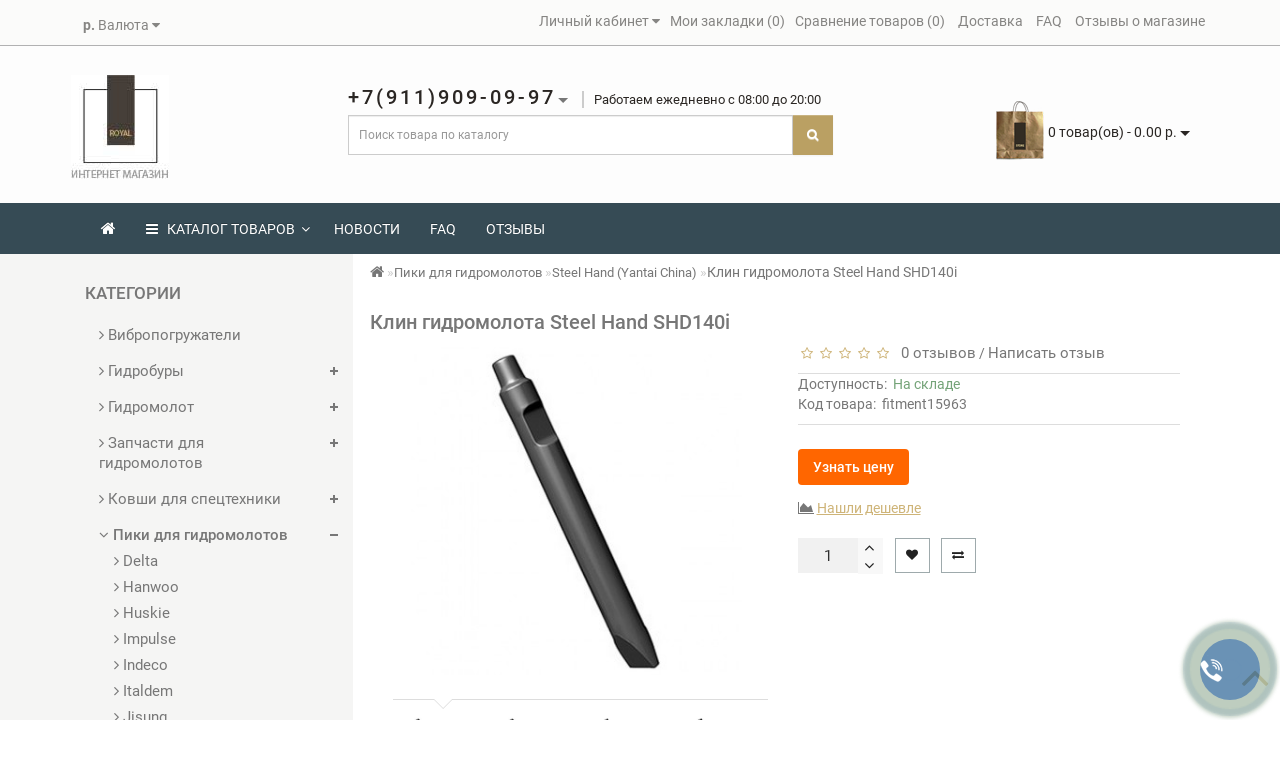

--- FILE ---
content_type: text/html; charset=utf-8
request_url: https://fitmentpro.ru/chisel/pick-wedge-rammer-breaker-steel-hand-yantai-china/klin-gidromolota-steel-hand-shd140i.html
body_size: 51802
content:
<!DOCTYPE html>
<!--[if IE]><![endif]-->
<!--[if IE 8 ]><html dir="ltr" lang="ru" class="ie8"><![endif]-->
<!--[if IE 9 ]><html dir="ltr" lang="ru" class="ie9"><![endif]-->
<!--[if (gt IE 9)|!(IE)]><!-->
<html dir="ltr" lang="ru">
<!--<![endif]-->
<head>
<meta charset="UTF-8" />
<link href="https://fitmentpro.ru/image/autotunespeed-85c2037835b1f1ad6661f87c2c5e3954.css?1755186939" rel="preload" as="style">
<link href="https://fitmentpro.ru/image/autotunespeed-85c2037835b1f1ad6661f87c2c5e3954.css?1755186939" rel="stylesheet" media="screen">
<link href="https://fitmentpro.ru/image/autotunespeed-2dfd46e21fbf1900d04c1633f4fd0e28.js?1755186939" rel="preload" as="script" >
<script src="https://fitmentpro.ru/image/autotunespeed-2dfd46e21fbf1900d04c1633f4fd0e28.js?1755186939"></script>
<link rel="preload" href="https://fitmentpro.ru/image/catalog/1_Royal/logo333.jpg" fetchpriority="high" as="image" >
<link rel="preload" href="https://fitmentpro.ru/image/catalog/1_Royal/basket1.png" fetchpriority="high" as="image" >
<link rel="preload" href="https://fitmentpro.ru/image/cache/catalog//image/data/products/atlas_copco_molot-181x106.jpg" fetchpriority="high" as="image" >
<link rel="preload" href="https://fitmentpro.ru/image/cache/catalog//image/data/products/catcatupl-181x106.jpg" fetchpriority="high" as="image" >
<link rel="preload" href="https://fitmentpro.ru/image/cache/catalog//image/data/products/daemo-molot-181x106.jpg" fetchpriority="high" as="image" >
<link rel="preload" href="https://fitmentpro.ru/image/cache/catalog//image/data/products/Delta_molot-181x106.jpg" fetchpriority="high" as="image" >
<link rel="preload" href="https://fitmentpro.ru/image/cache/catalog//image/data/products/dongyangcatupl-181x106.jpg" fetchpriority="high" as="image" >
<meta name="theme-color" content="#8d99a6">
<meta name="format-detection" content="telephone=no" />
<meta name="viewport" content="width=device-width, initial-scale=1">
<meta http-equiv="X-UA-Compatible" content="IE=edge">
<title>Клин гидромолота Steel Hand  SHD140i</title>
<base href="https://fitmentpro.ru/" />
	<meta name="description" content="Купить Клин гидромолота Steel Hand  SHD140i  по цене производителя, без переплаты. Клин гидромолота Steel Hand  SHD140i  в наличии, доставка по России, тел. +7(911)909-09-27" />
		<meta name="keywords" content= "Клин гидромолота Steel Hand  SHD140i  купить со скидкой,  Клин гидромолота Steel Hand  SHD140i  цена из наличия." />
	<meta property="og:title" content="Клин гидромолота Steel Hand  SHD140i" />
<meta property="og:type" content="website" />
<meta property="og:url" content="https://fitmentpro.ru/chisel/pick-wedge-rammer-breaker-steel-hand-yantai-china/klin-gidromolota-steel-hand-shd140i.html" />
	<meta property="og:image" content="https://fitmentpro.ru/image/cache/catalog//image/data/products/Klin_molot-500x500.jpg" />
	<meta property="og:site_name" content="Запчасти для гидромолотов, Навесное оборудование для спецтехники" />














	
	
	
	
	
	
	


	
	
	
	
	
	
	
	
	
	
<link href="https://fitmentpro.ru/chisel/pick-wedge-rammer-breaker-steel-hand-yantai-china/klin-gidromolota-steel-hand-shd140i.html" rel="canonical" />
<link href="https://fitmentpro.ru/image/catalog/cart.png" rel="icon" />
	
	
<style>
.bannerright-text{
color: #ffffff;
display: block;
font-size: 14px;
font-weight: 400;
letter-spacing: 7px;
text-transform: uppercase;
}
.bannerright2-text{
color: #ffffff;
display: block;
font-size: 14px;
font-weight: 400;
letter-spacing: 7px;
text-transform: uppercase;
}
.bannerright3-text{
color: #ffffff;
display: block;
font-size: 14px;
font-weight: 400;
letter-spacing: 7px;
text-transform: uppercase;
}
.bannercenter-text{
color: #ffffff;
font-size: 17px;
font-weight: 400;
letter-spacing: 1px;
text-transform: uppercase;
}
.bannercenter2-text{
color: #102330;
font-size: 17px;
font-weight: 400;
letter-spacing: 1px;
text-transform: uppercase;
}
.bannercenter3-text{
color: #ffffff;
font-size: 17px;
font-weight: 400;
letter-spacing: 1px;
text-transform: uppercase;
}
.bannerbottom-text {
color: #ffffff;
display: block;
font-size: 17px;
font-weight: 500;
letter-spacing: 7px;
text-transform: uppercase;
}
.btn-bannerright{
color: #fff;
background: rgba(186, 160, 99, 0.7) none repeat scroll 0 0;
border: 2px solid #fff;
font-size: 14px;
font-weight: 600;
margin-top:  -1.5%;
}
.btn-bannerright:hover{
color: #fff;
background: rgba(186, 160, 99, 0.9) none repeat scroll 0 0;
border: 2px solid #fff;
}
.btn-bannerright2{
color: #fff;
background: rgba(186, 160, 99, 0.7) none repeat scroll 0 0;
border: 2px solid #fff;
font-size: 14px;
font-weight: 600;
margin-top:  -1.5%;
}
.btn-bannerright2:hover{
color: #fff;
background: rgba(186, 160, 99, 0.9) none repeat scroll 0 0;
border: 2px solid #fff;
}
.btn-bannerright3{
color: #fff;
background: rgba(186, 160, 99, 0.7) none repeat scroll 0 0;
border: 2px solid #fff;
font-size: 14px;
font-weight: 600;
margin-top:  -1.5%;
}
.btn-bannerright3:hover{
color: #fff;
background: rgba(186, 160, 99, 0.9) none repeat scroll 0 0;
border: 2px solid #fff;
}
.btn-bannercenter{
color: #fff;
background: rgba(186, 160, 99, 0.7) none repeat scroll 0 0;
border: 2px solid #fff;
font-size: 14px;
font-weight: 600;
margin-top: 7%;
}
.btn-bannercenter:hover{
color: #fff;
border: 2px solid #fff;
background: rgba(186, 160, 99, 0.9) none repeat scroll 0 0;
}
.btn-bannercenter2{
color: #fff;
background: rgba(186, 160, 99, 0.7) none repeat scroll 0 0;
border: 2px solid #fff;
font-size: 14px;
font-weight: 600;
margin-top: 7%;
}
.btn-bannercenter2:hover{
color: #fff;
border: 2px solid #fff;
background: rgba(186, 160, 99, 0.9) none repeat scroll 0 0;
}
.btn-bannercenter3{
color: #fff;
background: rgba(186, 160, 99, 0.7) none repeat scroll 0 0;
border: 2px solid #fff;
font-size: 14px;
font-weight: 600;
margin-top: 7%;
}
.btn-bannercenter3:hover{
color: #fff;
border: 2px solid #fff;
background: rgba(186, 160, 99, 0.9) none repeat scroll 0 0;
}
.btn-bannerbottom{
color: #fff;
border: 2px solid #fff;
font-size: 14px;
font-weight: 600;
}
.btn-bannerbottom:hover{
color: #fff;
border: 2px solid #BAA063;
}
/* ---------------- */ /* ef-slider START */ /* ---------------- */
.ef-slider1{
-webkit-animation: 300ms linear 900ms both rotateInDownLeft;
-moz-animation: 300ms linear 900ms both rotateInDownLeft;
-o-animation: 300ms linear 900ms both rotateInDownLeft;
-ms-animation: 300ms linear 900ms both rotateInDownLeft;
animation: 300ms linear 900ms both rotateInDownLeft;
}
.ef-slider2{ -webkit-animation: 300ms linear 300ms both fadeInUp;
-moz-animation: 300ms linear 300ms both fadeInUp;
-o-animation: 300ms linear 300ms both fadeInUp;
-ms-animation: 300ms linear 300ms both fadeInUp;
animation: 300ms linear 300ms both fadeInUp;
}
.ef-slider3{
-webkit-animation: 300ms linear 1500ms both rotateInDownLeft;
-moz-animation: 300ms linear 1500ms both rotateInDownLeft;
-o-animation: 300ms linear 1500ms both rotateInDownLeft;
-ms-animation: 300ms linear 1500ms both rotateInDownLeft;
animation: 300ms linear 1500ms both rotateInDownLeft;
}
.ef-slider4{
-webkit-animation: 300ms linear 2200ms both fadeInUp;
-moz-animation: 300ms linear 2200ms both fadeInUp;
-o-animation: 300ms linear 2200ms both fadeInUp;
-ms-animation: 300ms linear 2200ms both fadeInUp;
animation: 300ms linear 2200ms both fadeInUp;
}
.ef-slider5{
-webkit-animation: 600ms linear 2900ms both rotateInDownLeft;
-moz-animation: 600ms linear 2900ms both rotateInDownLeft;
-o-animation: 600ms linear 2900ms both rotateInDownLeft;
-ms-animation: 600ms linear 2900ms both rotateInDownLeft;
animation: 600ms linear 2900ms both rotateInDownLeft;
}
.ef-slider7{
-webkit-animation: 800ms linear 2500ms both rotateInDownLeft;
-moz-animation: 800ms linear 2500ms both rotateInDownLeft;
-o-animation: 800ms linear 2500ms both rotateInDownLeft;
-ms-animation: 800ms linear 2500ms both rotateInDownLeft;
animation: 800ms linear 2500ms both rotateInDownLeft;
}
.text-slider1{
position: absolute;
color: #FFFFFF;
font-size: 16px;
left: 20px; top: 40px;
padding: 5px;
background: rgba(0, 0, 0, 0.5) none repeat scroll 0 0;
}
.text-slider2{
position: absolute;
color: #FFFFFF;
font-size: 16px;
left: 20px; top: 77px;
padding: 5px;
background: rgba(0, 0, 0, 0.5) none repeat scroll 0 0;
}
.text-slider3{
position: absolute;
color: #FFFFFF;
font-size: 16px;
left: 20px;
top: 114px;
padding: 5px;
background: rgba(0, 0, 0, 0.5) none repeat scroll 0 0;
}
.text-slider4{
position: absolute;
color: white;
font-size: 16px;
left: 20px;
top: 151px;
padding: 5px;
}
.text-slider5{
font-family: 'Comfortaa', cursive;
font-weight: 600;
text-align: center;
position: absolute;
left: 420px;
top: 358px;
color: #fff;
text-shadow: 1px 1px 2px black, 0 0 1em #A1C0AC;
font-size: 56px;
width: 300px;
height: 70px;
padding: 19px 0px;
background: rgba(237, 28, 37, 1) none repeat scroll 0 0;
border: solid 6px #fff;
outline: solid 6px #888;
border-radius: 5px;
}
.text-slider7{
font-family: 'Comfortaa', cursive;
text-decoration: line-through;
font-size: 16px;
font-weight: 600;
text-align: center;
padding: 0px 10px;
position: absolute;
width: 80px;
height: 25px;
left: 638px;
top: 364px;
color: #732626;
background: rgba(255, 255, 255, 0.6) none repeat scroll 0 0;
border: 1px solid #fff;
border-radius: 2px;
}
.text-slider1f{
position: absolute;
color: white;
font-size: 16px;
left: 20px;
top: 40px;
padding: 5px;
background: rgba(0, 0, 0, 0.5) none repeat scroll 0 0;
}
.text-slider2f{
position: absolute;
color: white;
font-size: 16px;
left: 20px;
top: 77px;
padding: 5px;
background: rgba(0, 0, 0, 0.5) none repeat scroll 0 0;
}
.text-slider3f{
position: absolute;
color: white;
font-size: 16px;
left: 20px;
top: 114px;
padding: 5px;
background: rgba(0, 0, 0, 0.5) none repeat scroll 0 0;
}
.text-slider4f{
position: absolute;
color: white;
font-size: 16px;
left: 20px;
top: 151px;
padding: 5px;
}
.btn-sliderf {
color: #fff;
background: #C73200;
font-size: 14px;
text-transform: uppercase;
padding: 7px;
border: 1px solid white;
}
.btn-sliderf:hover {
background: #c74f27;
color: #fff;
}
.btn-slider {
color: #fff;
background: #C73200;
font-size: 14px;
text-transform: uppercase;
padding: 7px;
border: 1px solid white;
}
.btn-slider:hover {
background: #c74f27;
color: #fff;
}
/* ---------------- */ /* ef-slider END */ /* ---------------- */.product-thumb h4 {
height: 33px; 
}
	
.product-grid .description_cat{
display: none;	
}
	
@media (min-width: 992px) {
.hidem{
display: none!important;
	}	
}		
	
</style>
<script>var lazyscriptstimer,lazyscriptsmove=["keydown","mousemove","touchmove","touchstart","touchend","wheel"],lazyscriptsdelay=15e3,userAgent=navigator.userAgent||navigator.vendor||window.opera,lazyscripts=function(){lazyscriptcallback(),lazyscriptsmove.map(function(t){window.removeEventListener(t,lazyscripts,!1)}),clearTimeout(lazyscriptstimer)};function lazyscriptcallback(){ats_querySelectorAll=document.querySelectorAll('script[type=autotunespeedscript]'),Array.prototype.forEach.call(ats_querySelectorAll,function(t){ats_script=document.createElement("script"),ats_script.async=false,t.dataset.src?ats_script.src=t.dataset.src:ats_script.src="data:text/javascript;base64,"+window.btoa(unescape(encodeURIComponent(t.text))),ats_script.onerror=function(){t.dataset.src&&console.log("Error loading JS "+t.dataset.src)},t.parentNode.replaceChild(ats_script,t)})}lazyscriptsmove.map(function(t){window.addEventListener(t,lazyscripts,!1)}),self.parent&&self.parent!==self&&0!=self.parent.frames.length&&(lazyscriptsdelay=0),userAgent.match(/yandex\.com\/bots/i)&&(lazyscriptsdelay=0),lazyscriptstimer=setTimeout(lazyscripts,lazyscriptsdelay);</script></head>
<body class="product-product-15963">

                            <div class="timeout__vw-present  timeout__vw-location-default">

                    <div class="timeout__vw-wrapper">
                                                <div class="open__callme-block close">
                        
                        
                                                            <!-- Phone -->
                                                                                                        <div class="phone__callme">
                                                                                <div class="timeout__vw-main  circle">
                                                                                        <a href="tel:+79119090997"><div class="phone__callme-phone"></div></a>
                                        </div>
                                    </div>
                                                                                                
                            
                            
                            
                            

                            
                            
                            
                            
                            
                        
                            
                                                            <!-- Email -->
                                                                                                        <div class="email__callme">
                                                                                <div class="timeout__vw-main  circle">
                                                                                        <a  target="_blank"  href="mailto:info@fitmentpro.ru"><div class="email__callme-phone"></div></a>
                                        </div>
                                    </div>
                                                                                                
                            
                            
                            

                            
                            
                            
                            
                            
                        
                            
                            
                                                            <!-- Viber -->
                                                            
                            
                            

                            
                            
                            
                            
                            
                        
                            
                            
                            
                                                            <!-- WhatsApp -->
                                                                                                        <div class="whatsapp__callme">
                                                                                <div class="timeout__vw-main  circle">
                                                                                        <a  target="_blank"  href="https://api.whatsapp.com/send?phone=79119090997&amp;text=Добрый день, заказ с сайта fitmentpro.ru. Жду обратной связи."><div class="whatsapp__callme-phone"></div></a>
                                        </div>
                                    </div>
                                                                                                
                            

                            
                            
                            
                            
                            
                        
                            
                            
                            
                            
                                                            <!-- Telegram -->
                                                            

                            
                            
                            
                            
                            
                        
                            
                            
                            
                            
                            

                                                            <!-- Instagram -->
                                                            
                            
                            
                            
                            
                        
                            
                            
                            
                            
                            

                            
                                                            <!-- VK -->
                                                            
                            
                            
                            
                        
                            
                            
                            
                            
                            

                            
                            
                                                            <!-- Odnoklassniki -->
                                                            
                            
                            
                        
                            
                            
                            
                            
                            

                            
                            
                            
                                                            <!-- Facebook -->
                                                            
                            
                        
                            
                            
                            
                            
                            

                            
                            
                            
                            
                                                            <!-- YouTube -->
                                                            
                        
                                                </div>
                        
                                                    <div class="open__callme">
                                <div class="timeout__vw-main  circle">
                                    <div class="timeout__vw-circle"></div>
                                    <div class="timeout__vw-circle-2"></div>
                                    <a href="#">
                                        <div class="open__callme-phone phone">
                                            <div class="front"></div>
                                            <div class="back"></div>
                                        </div>
                                    </a>
                                </div>
                            </div>
                        
                        <script>
                          (function($){
                            "use strict";
                            let wfb_callme_block = ".open__callme-block";
                            let wfb_layer_dark = ".timeout__vw-layer-dark";
                            let wfb_html_block = '<div class="timeout__vw-layer-dark" onclick="$(\'.open__callme a\').trigger(\'click\')"></div>';
                            let c = 'close', o = 'open', m = 'message', p = 'phone';

                            $(document).ready(function(){
                              $(".open__callme a").click(function(e){
                                e.preventDefault();
                                if ( $(wfb_callme_block).hasClass(c) ) {
                                  $("body").prepend(wfb_html_block);
                                  $(wfb_callme_block).fadeOut('',function(){
                                    $(wfb_layer_dark).fadeIn('');
                                    $(this).removeClass(c).addClass(o).fadeIn();
                                  });
                                  if( $(this).children().hasClass(p) ) { $(this).children().removeClass(p).addClass(m); }
                                }else{
                                  $(wfb_callme_block).fadeOut('fast', function(){
                                    $(wfb_layer_dark).fadeIn('', function(){ $(this).remove(); });
                                    $(this).removeClass(o).addClass(c);
                                  });
                                  if( $(this).children().hasClass(m) ) { $(this).children().removeClass(m).addClass(p); }
                                }
                              });
                            });
                          })(jQuery);
                        </script>
                    </div>
                </div>
            			
	<span class="visible-md visible-lg"><a href="#" class="scup"><i class="fa fa-angle-up active"></i></a></span>
	<nav id="top">
<div class="container nobackground">
<div id="addtocart" class="modal fade">
<div class="modal-dialog">
<div class="modal-content">
<div class="modal-header">
<button type="button" class="close" data-dismiss="modal" aria-hidden="true">&times;</button>
</div>
<div class="modal-body">
<p></p>
</div>
<div class="modal-footer">
<button type="button" class="btn-cart" data-dismiss="modal">Продолжить покупки</button>
<a href="https://fitmentpro.ru/simplecheckout/" class="btn-cart">Оформление заказа</a>
</div>
</div>
</div>
</div>
<div id="wishlist" class="modal fade">
<div class="modal-dialog">
<div class="modal-content">
<div class="modal-header">
<button type="button" class="close" data-dismiss="modal" aria-hidden="true">&times;</button>
</div>
<div class="modal-body">
<p></p>
</div>
<div class="modal-footer">
<button type="button" class="btn-cart" data-dismiss="modal">Продолжить</button>
<a href="https://fitmentpro.ru/wish-list.html/" class="btn-cart">Перейти в  закладки</a>
</div>
</div>
</div>
</div>
<div id="compare" class="modal fade">
<div class="modal-dialog">
<div class="modal-content">
<div class="modal-header">
<button type="button" class="close" data-dismiss="modal" aria-hidden="true">&times;</button>
</div>
<div class="modal-body">
<p></p>
</div>
<div class="modal-footer">
<button type="button" class="btn-cart" data-dismiss="modal">Продолжить</button>
<a href="https://fitmentpro.ru/compare-products.html/" class="btn-cart">Перейти в сравнение товаров</a>
</div>
</div>
</div>
</div>
<div class="pull-left">
<form action="https://fitmentpro.ru/index.php?route=common/currency/currency" method="post" enctype="multipart/form-data" id="form-currency">
  <div class="btn-group">
    <button class="btn btnh btn-link dropdown-toggle" data-toggle="dropdown">
                            <strong> р.</strong>
            <span class="hidden-xs hidden-sm hidden-md">Валюта</span> <i class="fa fa-caret-down"></i></button>
    <ul class="dropdown-menu">
                  <li><button class="currency-select btn btnh btn-link btn-block" type="button" name="EUR">€ Euro</button></li>
                        <li><button class="currency-select btn btnh btn-link btn-block" type="button" name="USD">$ US Dollar</button></li>
                        <li><button class="currency-select btn btnh btn-link btn-block" type="button" name="RUB"> р. Рубль</button></li>
                </ul>
  </div>
  <input type="hidden" name="code" value="" />
  <input type="hidden" name="redirect" value="https://fitmentpro.ru/chisel/pick-wedge-rammer-breaker-steel-hand-yantai-china/klin-gidromolota-steel-hand-shd140i.html" />
</form>
</div>
<div id="top-links" class="nav pull-right">
<ul class="list-inline top">
<li class="dropdown dropdown-toggle"><a href="https://fitmentpro.ru/account.html/" title="Личный кабинет" data-toggle="dropdown"><i class="fa fa-user hidden-lg"></i> <span class="hidden-xs hidden-sm hidden-md">Личный кабинет</span> <i class="fa fa-caret-down"></i></a>
	<ul class="dropdown-menu dropdown-menu-left">
			<li><a href="https://fitmentpro.ru/simpleregister/">Регистрация</a></li>
		<li><a href="https://fitmentpro.ru/login.html/">Авторизация</a></li>
			</ul>
	</li><li><a href="https://fitmentpro.ru/wish-list.html/" id="wishlist-total" title="Мои закладки (0)"><i class="fa fa-heart hidden-lg"></i> <span class="hidden-xs hidden-sm hidden-md">Мои закладки (0)</span></a></li><li><a href="https://fitmentpro.ru/compare-products.html/" id="compare-total" title="Сравнение товаров (0)"><i class="fa fa-exchange hidden-lg"></i> <span class="hidden-xs hidden-sm hidden-md">Сравнение товаров (0)</span></a></li>			<li>
		<a  href="index.php?route=information/information&amp;information_id=6" title="Доставка"> <i class="fa fa-truck hidden-lg"></i><span class="hidden-xs hidden-sm hidden-md"> Доставка</span></a>
		</li>
				<li>
		<a  href="Faq" title="FAQ"> <i class="fa fa-cog hidden-lg"></i><span class="hidden-xs hidden-sm hidden-md"> FAQ</span></a>
		</li>
				<li>
		<a  href="review/" title="Отзывы о магазине "> <i class="fa fa-comment-o hidden-lg"></i><span class="hidden-xs hidden-sm hidden-md"> Отзывы о магазине </span></a>
		</li>
			</ul>
</div>
</div>
</nav>
<header>
<div class="top-header">
<div class="container">
<div class="row">
<div class="col-sm-3">
<div id="logo">
			<a href="https://fitmentpro.ru/"><img decoding="async" src="https://fitmentpro.ru/image/catalog/1_Royal/logo333.jpg" title="Запчасти для гидромолотов, Навесное оборудование для спецтехники" alt="Запчасти для гидромолотов, Навесное оборудование для спецтехники" class="img-responsive" /></a>
			</div>
</div>
<div class="col-sm-6 navcentr">
	<div class="dropdown phone">
	<div class="listunstyled btn-lg  dropdown-toggle" data-toggle="dropdown"><span class="tell_nav">+7(911)909-09-97</span><b class="caret"></b>  <span class="line">Работаем ежедневно с 08:00 до 20:00</span></div>
	<ul class="dropdown-menu fixxsmenu">
						<li>
			<a  href="tel:+7(911)909-09-97" ><i class="fa fa-phone"></i> +7(911)909-09-97</a>
			</li>
											<li>
			<a  href="callto:Новый Лидер" ><i class="fa fa-skype"></i> Новый Лидер</a>
			</li>
								<li><a onClick="javascript:window.open('mailto:info@gidromolota.ru', 'Mail');event.preventDefault()" ><i class="fa fa-envelope-o "></i> info@gidromolota.ru</a></li>
			<li>
		</li>
	</ul>
	</div>
	<div id="search" class="input-group">
  <input type="text" name="search" value="" placeholder="Поиск товара по каталогу" class="form-control input-lg" />
  <span class="input-group-btn">
    <button type="button" class="btn btn-default btn-lg"><i class="fa fa-search"></i></button>
  </span>
</div></div>
<div class="col-sm-3"><div id="cart" class="btn-group btn-block">
<button type="button" data-toggle="dropdown" data-loading-text="Загрузка..." class="btn btn-inverse btn-block btn-lg dropdown-toggle">
   <img decoding="async" id="frame2" class="img-responsive cartphotos" alt="cart" title="cart" src="https://fitmentpro.ru/image/catalog/1_Royal/basket1.png"> 
  <span><span id="cart-total">0 товар(ов) - 0.00 р.</span>&nbsp;<span class="caret"></span></span></button>
  <ul class="dropdown-menu pull-right">
        <li>
      <p class="text-center">В корзине пусто!</p>
    </li>
      </ul>
</div>
</div>
</div>
</div>
</div>
</header>
<div class="top-menu">
<div id="top-menu"  data-spy="affix" data-offset-top="208" >
<div class="container nobackground">
<nav id="menu" class="navbar">
<div class="navbar-header"><span id="category" class="visible-xs visible-sm">Категории</span>
<button type="button" class="btn btn-navbar navbar-toggle" data-toggle="collapse" data-target=".navbar-ex1-collapse"><i class="fa fa-bars"></i></button>
</div>
<div class="collapse navbar-collapse navbar-ex1-collapse">
<ul class="nav navbar-nav">
	<li><a href="https://fitmentpro.ru/"><i class="fa fa-home" style="font-size: 16px;"></i></a></li>
		<li class="dropdown hidev"><a class="with-child dropdown-toggle"  data-hover="dropdown" data-delay="1" data-close-others="false">
			<i class="fa fa-bars"></i>&nbsp;&nbsp;
			КАТАЛОГ ТОВАРОВ<span class="fa fa-angle-down menu"></span></a>
	<ul class="dropdown-menu multi-level" role="menu">
						<li class="dropdown-submenu" >
			<a style="white-space: normal; margin: 0; padding: 0; left: 12px; position: relative; line-height: 30px;" tabindex="-1" href="https://fitmentpro.ru/boyok-piston-gidromolota/">Боёк для любого гидромолота<span class="arrowvertmenu"></span>
			</a>
			    																				
			<ul class="dropdown-menu2 column_width1_noimg" >
							<li class="col-md-12">	
						
							<div class="col-sm-12 mcol">
				<span class = "hidden-xs hidden-sm"><a href="https://fitmentpro.ru/boyok-piston-gidromolota/boyok-gidromolota-atlas-copco/"><img decoding="async" width="181" height="106" class="vopmen img-responsive" src="https://fitmentpro.ru/image/cache/catalog//image/data/products/atlas_copco_molot-181x106.jpg" alt="Боёк гидромолота Atlas Copco" title="Боёк гидромолота Atlas Copco" ></a></span>
				<div class="clearfix"></div>
				<a class="submenu_main" href="https://fitmentpro.ru/boyok-piston-gidromolota/boyok-gidromolota-atlas-copco/">Боёк гидромолота Atlas Copco</a>
													</div>
																<div class="col-sm-12 mcol">
				<span class = "hidden-xs hidden-sm"><a href="https://fitmentpro.ru/boyok-piston-gidromolota/boyok-gidromolota-cat/"><img decoding="async" width="181" height="106" class="vopmen img-responsive" src="https://fitmentpro.ru/image/cache/catalog//image/data/products/catcatupl-181x106.jpg" alt="Боёк гидромолота CAT" title="Боёк гидромолота CAT" ></a></span>
				<div class="clearfix"></div>
				<a class="submenu_main" href="https://fitmentpro.ru/boyok-piston-gidromolota/boyok-gidromolota-cat/">Боёк гидромолота CAT</a>
													</div>
																<div class="col-sm-12 mcol">
				<span class = "hidden-xs hidden-sm"><a href="https://fitmentpro.ru/boyok-piston-gidromolota/boyok-gidromolota-daemo/"><img decoding="async" width="181" height="106" class="vopmen img-responsive" src="https://fitmentpro.ru/image/cache/catalog//image/data/products/daemo-molot-181x106.jpg" alt="Боёк гидромолота Daemo DMB / B" title="Боёк гидромолота Daemo DMB / B" ></a></span>
				<div class="clearfix"></div>
				<a class="submenu_main" href="https://fitmentpro.ru/boyok-piston-gidromolota/boyok-gidromolota-daemo/">Боёк гидромолота Daemo DMB / B</a>
													</div>
																<div class="col-sm-12 mcol">
				<span class = "hidden-xs hidden-sm"><a href="https://fitmentpro.ru/boyok-piston-gidromolota/boyok-gidromolota-delta/"><img decoding="async" width="181" height="106" class="vopmen img-responsive" src="https://fitmentpro.ru/image/cache/catalog//image/data/products/Delta_molot-181x106.jpg" alt="Боёк гидромолота Delta" title="Боёк гидромолота Delta" ></a></span>
				<div class="clearfix"></div>
				<a class="submenu_main" href="https://fitmentpro.ru/boyok-piston-gidromolota/boyok-gidromolota-delta/">Боёк гидромолота Delta</a>
													</div>
																<div class="col-sm-12 mcol">
				<span class = "hidden-xs hidden-sm"><a href="https://fitmentpro.ru/boyok-piston-gidromolota/boyok-gidromolota-dongyang/"><img decoding="async" width="181" height="106" class="vopmen img-responsive" src="https://fitmentpro.ru/image/cache/catalog//image/data/products/dongyangcatupl-181x106.jpg" alt="Боёк гидромолота DONGYANG" title="Боёк гидромолота DONGYANG" ></a></span>
				<div class="clearfix"></div>
				<a class="submenu_main" href="https://fitmentpro.ru/boyok-piston-gidromolota/boyok-gidromolota-dongyang/">Боёк гидромолота DONGYANG</a>
													</div>
																<div class="col-sm-12 mcol">
				<span class = "hidden-xs hidden-sm"><a href="https://fitmentpro.ru/boyok-piston-gidromolota/boyok-gidromolota-fine/"><img  decoding="async" loading="lazy"  width="181" height="106" class="vopmen img-responsive" src="https://fitmentpro.ru/image/cache/catalog//image/data/products/feelfine-181x106.jpeg" alt="Боёк гидромолота FINE" title="Боёк гидромолота FINE" ></a></span>
				<div class="clearfix"></div>
				<a class="submenu_main" href="https://fitmentpro.ru/boyok-piston-gidromolota/boyok-gidromolota-fine/">Боёк гидромолота FINE</a>
													</div>
																<div class="col-sm-12 mcol">
				<span class = "hidden-xs hidden-sm"><a href="https://fitmentpro.ru/boyok-piston-gidromolota/boyok-gidromolota-furukawa/"><img  decoding="async" loading="lazy"  width="181" height="106" class="vopmen img-responsive" src="https://fitmentpro.ru/image/cache/catalog//image/data/products/furukawafrd-181x106.jpg" alt="Боёк гидромолота Furukawa FRD" title="Боёк гидромолота Furukawa FRD" ></a></span>
				<div class="clearfix"></div>
				<a class="submenu_main" href="https://fitmentpro.ru/boyok-piston-gidromolota/boyok-gidromolota-furukawa/">Боёк гидромолота Furukawa FRD</a>
													</div>
																<div class="col-sm-12 mcol">
				<span class = "hidden-xs hidden-sm"><a href="https://fitmentpro.ru/boyok-piston-gidromolota/boyok-gidromolota-hammer/"><img  decoding="async" loading="lazy"  width="181" height="106" class="vopmen img-responsive" src="https://fitmentpro.ru/image/cache/catalog//image/data/products/000Hammer_molor-181x106.jpg" alt="Боёк гидромолота Hammer" title="Боёк гидромолота Hammer" ></a></span>
				<div class="clearfix"></div>
				<a class="submenu_main" href="https://fitmentpro.ru/boyok-piston-gidromolota/boyok-gidromolota-hammer/">Боёк гидромолота Hammer</a>
													</div>
																<div class="col-sm-12 mcol">
				<span class = "hidden-xs hidden-sm"><a href="https://fitmentpro.ru/boyok-piston-gidromolota/boyok-gidromolota-ibtech/"><img  decoding="async" loading="lazy"  width="181" height="106" class="vopmen img-responsive" src="https://fitmentpro.ru/image/cache/catalog//image/data/products/ibtechcat-181x106.jpg" alt="Боёк гидромолота IBTech" title="Боёк гидромолота IBTech" ></a></span>
				<div class="clearfix"></div>
				<a class="submenu_main" href="https://fitmentpro.ru/boyok-piston-gidromolota/boyok-gidromolota-ibtech/">Боёк гидромолота IBTech</a>
													</div>
																<div class="col-sm-12 mcol">
				<span class = "hidden-xs hidden-sm"><a href="https://fitmentpro.ru/boyok-piston-gidromolota/boyok-gidromolota-impulse/"><img  decoding="async" loading="lazy"  width="181" height="106" class="vopmen img-responsive" src="https://fitmentpro.ru/image/cache/catalog//image/data/products/000Impuls_molot-181x106.jpg" alt="Боёк гидромолота Impulse" title="Боёк гидромолота Impulse" ></a></span>
				<div class="clearfix"></div>
				<a class="submenu_main" href="https://fitmentpro.ru/boyok-piston-gidromolota/boyok-gidromolota-impulse/">Боёк гидромолота Impulse</a>
													</div>
																<div class="col-sm-12 mcol">
				<span class = "hidden-xs hidden-sm"><a href="https://fitmentpro.ru/boyok-piston-gidromolota/boyok-gidromolota-inan-makina/"><img  decoding="async" loading="lazy"  width="181" height="106" class="vopmen img-responsive" src="https://fitmentpro.ru/image/cache/catalog//image/data/products/inancat-181x106.jpg" alt="Боёк гидромолота Inan Makina" title="Боёк гидромолота Inan Makina" ></a></span>
				<div class="clearfix"></div>
				<a class="submenu_main" href="https://fitmentpro.ru/boyok-piston-gidromolota/boyok-gidromolota-inan-makina/">Боёк гидромолота Inan Makina</a>
													</div>
																<div class="col-sm-12 mcol">
				<span class = "hidden-xs hidden-sm"><a href="https://fitmentpro.ru/boyok-piston-gidromolota/boyok-gidromolota-jcb/"><img  decoding="async" loading="lazy"  width="181" height="106" class="vopmen img-responsive" src="https://fitmentpro.ru/image/cache/catalog//image/data/products/%21%21%21%21%21jcb380-181x106.jpg" alt="Боёк гидромолота JCB" title="Боёк гидромолота JCB" ></a></span>
				<div class="clearfix"></div>
				<a class="submenu_main" href="https://fitmentpro.ru/boyok-piston-gidromolota/boyok-gidromolota-jcb/">Боёк гидромолота JCB</a>
													</div>
																<div class="col-sm-12 mcol">
				<span class = "hidden-xs hidden-sm"><a href="https://fitmentpro.ru/boyok-piston-gidromolota/boyok-gidromolota-profbreaker/"><img  decoding="async" loading="lazy"  width="181" height="106" class="vopmen img-responsive" src="https://fitmentpro.ru/image/cache/catalog//image/data/products/PB_360S-181x106.jpg" alt="Боёк гидромолота Profbreaker" title="Боёк гидромолота Profbreaker" ></a></span>
				<div class="clearfix"></div>
				<a class="submenu_main" href="https://fitmentpro.ru/boyok-piston-gidromolota/boyok-gidromolota-profbreaker/">Боёк гидромолота Profbreaker</a>
													</div>
																<div class="col-sm-12 mcol">
				<span class = "hidden-xs hidden-sm"><a href="https://fitmentpro.ru/boyok-piston-gidromolota/boyok-gidromolota-sandvik/"><img  decoding="async" loading="lazy"  width="181" height="106" class="vopmen img-responsive" src="https://fitmentpro.ru/image/cache/catalog//image/data/products/sandvikmolot-181x106.jpg" alt="Боёк гидромолота Sandvik" title="Боёк гидромолота Sandvik" ></a></span>
				<div class="clearfix"></div>
				<a class="submenu_main" href="https://fitmentpro.ru/boyok-piston-gidromolota/boyok-gidromolota-sandvik/">Боёк гидромолота Sandvik</a>
													</div>
																<div class="col-sm-12 mcol">
				<span class = "hidden-xs hidden-sm"><a href="https://fitmentpro.ru/boyok-piston-gidromolota/boyok-gidromolota-stanley/"><img  decoding="async" loading="lazy"  width="181" height="106" class="vopmen img-responsive" src="https://fitmentpro.ru/image/cache/catalog//image/data/products/stanleycat-181x106.jpeg" alt="Боёк гидромолота Stanley" title="Боёк гидромолота Stanley" ></a></span>
				<div class="clearfix"></div>
				<a class="submenu_main" href="https://fitmentpro.ru/boyok-piston-gidromolota/boyok-gidromolota-stanley/">Боёк гидромолота Stanley</a>
													</div>
														</li>  
							
		 </ul>
			</li>
										<li class="v3hover"><a style="white-space: normal; margin: 0; padding: 0; left: 12px; position: relative; line-height: 30px;" href="https://fitmentpro.ru/vibropogruzhatel/">Вибропогружатели			</a>
			</li>
										<li class="dropdown-submenu" >
			<a style="white-space: normal; margin: 0; padding: 0; left: 12px; position: relative; line-height: 30px;" tabindex="-1" href="https://fitmentpro.ru/hydrodrills/">Гидробуры<span class="arrowvertmenu"></span>
			</a>
			    																				
			<ul class="dropdown-menu2 column_width1_noimg" >
							<li class="col-md-12">	
						
							<div class="col-sm-12 mcol">
				<span class = "hidden-xs hidden-sm"><a href="https://fitmentpro.ru/hydrodrills/skalniy-shnek-pr-rn/"><img  decoding="async" loading="lazy"  width="181" height="106" class="vopmen img-responsive" src="https://fitmentpro.ru/image/cache/catalog//image/data/products/skalaprrb-181x106.jpg" alt="Скальный шнек" title="Скальный шнек" ></a></span>
				<div class="clearfix"></div>
				<a class="submenu_main" href="https://fitmentpro.ru/hydrodrills/skalniy-shnek-pr-rn/">Скальный шнек</a>
													</div>
																<div class="col-sm-12 mcol">
				<span class = "hidden-xs hidden-sm"><a href="https://fitmentpro.ru/hydrodrills/gidrobur-na-mini-pogruzchik/"><img  decoding="async" loading="lazy"  width="181" height="106" class="vopmen img-responsive" src="https://fitmentpro.ru/image/cache/catalog//image/data/products/gidrobur_na_minipogruzchik-181x106.jpg" alt="Гидробур на мини-погрузчик" title="Гидробур на мини-погрузчик" ></a></span>
				<div class="clearfix"></div>
				<a class="submenu_main" href="https://fitmentpro.ru/hydrodrills/gidrobur-na-mini-pogruzchik/">Гидробур на мини-погрузчик</a>
													</div>
																<div class="col-sm-12 mcol">
				<span class = "hidden-xs hidden-sm"><a href="https://fitmentpro.ru/hydrodrills/gidrobur-na-ekskavator/"><img  decoding="async" loading="lazy"  width="181" height="106" class="vopmen img-responsive" src="https://fitmentpro.ru/image/cache/catalog//image/data/gidrobur-dlya-exkavatora1-181x106.jpg" alt="Гидробур на экскаватор" title="Гидробур на экскаватор" ></a></span>
				<div class="clearfix"></div>
				<a class="submenu_main" href="https://fitmentpro.ru/hydrodrills/gidrobur-na-ekskavator/">Гидробур на экскаватор</a>
																																				<a class = "menuv_3lv " href="https://fitmentpro.ru/hydrodrills/gidrobur-na-ekskavator/gidrobur-gidrovrashchatel-dlya-ekskavatora-case/">&nbsp;&nbsp;- Гидробур, гидровращатель для экскаватора Case</a>
																														<a class = "menuv_3lv " href="https://fitmentpro.ru/hydrodrills/gidrobur-na-ekskavator/gidrobur-gidrovrashchatel-dlya-ekskavatora-caterpillar/">&nbsp;&nbsp;- Гидробур, гидровращатель для экскаватора Caterpillar</a>
																														<a class = "menuv_3lv " href="https://fitmentpro.ru/hydrodrills/gidrobur-na-ekskavator/gidrobur-gidrovrashchatel-dlya-ekskavatora-daewoo-solar-doosan/">&nbsp;&nbsp;- Гидробур, гидровращатель для экскаватора Daewoo Solar Doosan</a>
													<a class="menuv-allv" href="https://fitmentpro.ru/hydrodrills/gidrobur-na-ekskavator/">Смотреть все</a>
																																			</div>
																<div class="col-sm-12 mcol">
				<span class = "hidden-xs hidden-sm"><a href="https://fitmentpro.ru/hydrodrills/gidrobur-na-ekskavator-pogruzchik/"><img  decoding="async" loading="lazy"  width="181" height="106" class="vopmen img-responsive" src="https://fitmentpro.ru/image/cache/catalog/image/data/products/vrach_68-181x106.jpg" alt="Гидробур на экскаватор-погрузчик" title="Гидробур на экскаватор-погрузчик" ></a></span>
				<div class="clearfix"></div>
				<a class="submenu_main" href="https://fitmentpro.ru/hydrodrills/gidrobur-na-ekskavator-pogruzchik/">Гидробур на экскаватор-погрузчик</a>
																																				<a class = "menuv_3lv " href="https://fitmentpro.ru/hydrodrills/gidrobur-na-ekskavator-pogruzchik/gidrobur-gidrovrashchatel-dlya-ekskavatora-pogruzchika-case/">&nbsp;&nbsp;- Гидробур, гидровращатель для экскаватора-погрузчика Case</a>
																														<a class = "menuv_3lv " href="https://fitmentpro.ru/hydrodrills/gidrobur-na-ekskavator-pogruzchik/gidrobur-gidrovrashchatel-dlya-ekskavatora-pogruzchika-caterpillar/">&nbsp;&nbsp;- Гидробур, гидровращатель для экскаватора-погрузчика Caterpillar</a>
																														<a class = "menuv_3lv " href="https://fitmentpro.ru/hydrodrills/gidrobur-na-ekskavator-pogruzchik/gidrobur-gidrovrashchatel-dlya-ekskavatora-pogruzchika-hidromek/">&nbsp;&nbsp;- Гидробур, гидровращатель для экскаватора-погрузчика Hidromek</a>
													<a class="menuv-allv" href="https://fitmentpro.ru/hydrodrills/gidrobur-na-ekskavator-pogruzchik/">Смотреть все</a>
																																			</div>
																<div class="col-sm-12 mcol">
				<span class = "hidden-xs hidden-sm"><a href="https://fitmentpro.ru/hydrodrills/gidrovrashchatel-dlya-vintovyh-svay-delta/"><img  decoding="async" loading="lazy"  width="181" height="106" class="vopmen img-responsive" src="https://fitmentpro.ru/image/cache/catalog//image/data/products/Delta-RD-150-181x106.jpg" alt="Гидровращатель для винтовых свай" title="Гидровращатель для винтовых свай" ></a></span>
				<div class="clearfix"></div>
				<a class="submenu_main" href="https://fitmentpro.ru/hydrodrills/gidrovrashchatel-dlya-vintovyh-svay-delta/">Гидровращатель для винтовых свай</a>
													</div>
																<div class="col-sm-12 mcol">
				<span class = "hidden-xs hidden-sm"><a href="https://fitmentpro.ru/hydrodrills/gornie-rezci-dlya-snekov.html/"><img  decoding="async" loading="lazy"  width="181" height="106" class="vopmen img-responsive" src="https://fitmentpro.ru/image/cache/catalog//image/data/products/gornierezci-181x106.jpg" alt="Горные резцы для шнеков" title="Горные резцы для шнеков" ></a></span>
				<div class="clearfix"></div>
				<a class="submenu_main" href="https://fitmentpro.ru/hydrodrills/gornie-rezci-dlya-snekov.html/">Горные резцы для шнеков</a>
													</div>
																<div class="col-sm-12 mcol">
				<span class = "hidden-xs hidden-sm"><a href="https://fitmentpro.ru/hydrodrills/remkomplekt-burdelta.html/"><img  decoding="async" loading="lazy"  width="181" height="106" class="vopmen img-responsive" src="https://fitmentpro.ru/image/cache/catalog//image/data/products/uplotgidro-181x106.jpg" alt="Ремкомплект на гидровращатель" title="Ремкомплект на гидровращатель" ></a></span>
				<div class="clearfix"></div>
				<a class="submenu_main" href="https://fitmentpro.ru/hydrodrills/remkomplekt-burdelta.html/">Ремкомплект на гидровращатель</a>
													</div>
																<div class="col-sm-12 mcol">
				<span class = "hidden-xs hidden-sm"><a href="https://fitmentpro.ru/hydrodrills/perehodniki-dlya-shnekov/"><img  decoding="async" loading="lazy"  width="181" height="106" class="vopmen img-responsive" src="https://fitmentpro.ru/image/cache/catalog//image/data/products/000000000000000000000000000S5D75-D79-181x106.jpg" alt="Переходники для шнеков" title="Переходники для шнеков" ></a></span>
				<div class="clearfix"></div>
				<a class="submenu_main" href="https://fitmentpro.ru/hydrodrills/perehodniki-dlya-shnekov/">Переходники для шнеков</a>
													</div>
																<div class="col-sm-12 mcol">
				<span class = "hidden-xs hidden-sm"><a href="https://fitmentpro.ru/hydrodrills/adapter-dlya-gidrobura-delta-augertorque/"><img  decoding="async" loading="lazy"  width="181" height="106" class="vopmen img-responsive" src="https://fitmentpro.ru/image/cache/catalog//image/data/products/adaptery-181x106.png" alt="Адаптеры" title="Адаптеры" ></a></span>
				<div class="clearfix"></div>
				<a class="submenu_main" href="https://fitmentpro.ru/hydrodrills/adapter-dlya-gidrobura-delta-augertorque/">Адаптеры</a>
													</div>
																<div class="col-sm-12 mcol">
				<span class = "hidden-xs hidden-sm"><a href="https://fitmentpro.ru/hydrodrills/concrete-delta/"><img  decoding="async" loading="lazy"  width="181" height="106" class="vopmen img-responsive" src="https://fitmentpro.ru/image/cache/catalog//image/data/products/gidromolot81578_1-181x106.jpg" alt="Бетоносмесители" title="Бетоносмесители" ></a></span>
				<div class="clearfix"></div>
				<a class="submenu_main" href="https://fitmentpro.ru/hydrodrills/concrete-delta/">Бетоносмесители</a>
													</div>
																<div class="col-sm-12 mcol">
				<span class = "hidden-xs hidden-sm"><a href="https://fitmentpro.ru/hydrodrills/blocks-reverse/"><img  decoding="async" loading="lazy"  width="181" height="106" class="vopmen img-responsive" src="https://fitmentpro.ru/image/cache/catalog//image/data/products/gidromolot109630_1-181x106.jpg" alt="Блоки реверса" title="Блоки реверса" ></a></span>
				<div class="clearfix"></div>
				<a class="submenu_main" href="https://fitmentpro.ru/hydrodrills/blocks-reverse/">Блоки реверса</a>
													</div>
																<div class="col-sm-12 mcol">
				<span class = "hidden-xs hidden-sm"><a href="https://fitmentpro.ru/hydrodrills/izmelchitel-pney-delta-sp-250-350-390-dlya-gidrobura/"><img  decoding="async" loading="lazy"  width="181" height="106" class="vopmen img-responsive" src="https://fitmentpro.ru/image/cache/catalog//image/data/products/gidromolot107108_1-181x106.jpg" alt="Измельчители пней" title="Измельчители пней" ></a></span>
				<div class="clearfix"></div>
				<a class="submenu_main" href="https://fitmentpro.ru/hydrodrills/izmelchitel-pney-delta-sp-250-350-390-dlya-gidrobura/">Измельчители пней</a>
													</div>
																<div class="col-sm-12 mcol">
				<span class = "hidden-xs hidden-sm"><a href="https://fitmentpro.ru/hydrodrills/indicator-drilling-delta/"><img  decoding="async" loading="lazy"  width="181" height="106" class="vopmen img-responsive" src="https://fitmentpro.ru/image/cache/catalog//image/data/products/gidromolot106013_1-181x106.jpg" alt="Delta Vertical" title="Delta Vertical" ></a></span>
				<div class="clearfix"></div>
				<a class="submenu_main" href="https://fitmentpro.ru/hydrodrills/indicator-drilling-delta/">Delta Vertical</a>
													</div>
																<div class="col-sm-12 mcol">
				<span class = "hidden-xs hidden-sm"><a href="https://fitmentpro.ru/hydrodrills/measuring-torque-delta/"><img  decoding="async" loading="lazy"  width="181" height="106" class="vopmen img-responsive" src="https://fitmentpro.ru/image/cache/catalog//image/data/products/gidromolot112541_1-181x106.jpg" alt="Измерители крутящего момента" title="Измерители крутящего момента" ></a></span>
				<div class="clearfix"></div>
				<a class="submenu_main" href="https://fitmentpro.ru/hydrodrills/measuring-torque-delta/">Измерители крутящего момента</a>
													</div>
														</li>  
							
		 </ul>
			</li>
										<li class="v3hover"><a style="white-space: normal; margin: 0; padding: 0; left: 12px; position: relative; line-height: 30px;" href="https://fitmentpro.ru/gidrorazvodka-gidroliniya/">Гидролинии			</a>
			</li>
										<li class="dropdown-submenu" >
			<a style="white-space: normal; margin: 0; padding: 0; left: 12px; position: relative; line-height: 30px;" tabindex="-1" href="https://fitmentpro.ru/hammer/">Гидромолот<span class="arrowvertmenu"></span>
			</a>
			    																				
			<ul class="dropdown-menu2 column_width1_noimg" >
							<li class="col-md-12">	
						
							<div class="col-sm-12 mcol">
				<span class = "hidden-xs hidden-sm"><a href="https://fitmentpro.ru/hammer/gidromolot-na-ekskavator/"><img  decoding="async" loading="lazy"  width="181" height="106" class="vopmen img-responsive" src="https://fitmentpro.ru/image/cache/catalog//image/data/gidromolot-dlya-exkavatora1-181x106.jpg" alt="Гидромолот для экскаватора" title="Гидромолот для экскаватора" ></a></span>
				<div class="clearfix"></div>
				<a class="submenu_main" href="https://fitmentpro.ru/hammer/gidromolot-na-ekskavator/">Гидромолот для экскаватора</a>
																																				<a class = "menuv_3lv " href="https://fitmentpro.ru/hammer/gidromolot-na-ekskavator/gidromolot-dlya-ekskavatora-case/">&nbsp;&nbsp;- Гидромолот для экскаватора Case</a>
																														<a class = "menuv_3lv " href="https://fitmentpro.ru/hammer/gidromolot-na-ekskavator/gidromolot-dlya-ekskavatora-caterpillar/">&nbsp;&nbsp;- Гидромолот для экскаватора Caterpillar</a>
																														<a class = "menuv_3lv " href="https://fitmentpro.ru/hammer/gidromolot-na-ekskavator/gidromolot-dlya-ekskavatora-daewoo-solar-doosan/">&nbsp;&nbsp;- Гидромолот для экскаватора Daewoo Solar Doosan</a>
													<a class="menuv-allv" href="https://fitmentpro.ru/hammer/gidromolot-na-ekskavator/">Смотреть все</a>
																																			</div>
																<div class="col-sm-12 mcol">
				<span class = "hidden-xs hidden-sm"><a href="https://fitmentpro.ru/hammer/gidromolot-na-mini-pogruzchik/"><img  decoding="async" loading="lazy"  width="181" height="106" class="vopmen img-responsive" src="https://fitmentpro.ru/image/cache/catalog//image/data/products/gidromolot_na_minipogruzchi-181x106.jpg" alt="Гидромолот на мини-погрузчик" title="Гидромолот на мини-погрузчик" ></a></span>
				<div class="clearfix"></div>
				<a class="submenu_main" href="https://fitmentpro.ru/hammer/gidromolot-na-mini-pogruzchik/">Гидромолот на мини-погрузчик</a>
													</div>
																<div class="col-sm-12 mcol">
				<span class = "hidden-xs hidden-sm"><a href="https://fitmentpro.ru/hammer/gidromolot-na-ekskavator-pogruzchik/"><img  decoding="async" loading="lazy"  width="181" height="106" class="vopmen img-responsive" src="https://fitmentpro.ru/image/cache/catalog//image/data/gidromolot_na_exkavator_pog-181x106.jpg" alt="Гидромолот на экскаватор-погрузчик" title="Гидромолот на экскаватор-погрузчик" ></a></span>
				<div class="clearfix"></div>
				<a class="submenu_main" href="https://fitmentpro.ru/hammer/gidromolot-na-ekskavator-pogruzchik/">Гидромолот на экскаватор-погрузчик</a>
																																				<a class = "menuv_3lv " href="https://fitmentpro.ru/hammer/gidromolot-na-ekskavator-pogruzchik/gidromolot-dlya-ekskavatora-pogruzchika-case/">&nbsp;&nbsp;- Гидромолот для экскаватора-погрузчика Case</a>
																														<a class = "menuv_3lv " href="https://fitmentpro.ru/hammer/gidromolot-na-ekskavator-pogruzchik/gidromolot-dlya-ekskavatora-pogruzchika-caterpillar/">&nbsp;&nbsp;- Гидромолот для экскаватора-погрузчика Caterpillar</a>
																														<a class = "menuv_3lv " href="https://fitmentpro.ru/hammer/gidromolot-na-ekskavator-pogruzchik/gidromolot-dlya-ekskavatora-pogruzchika-hidromek/">&nbsp;&nbsp;- Гидромолот для экскаватора-погрузчика Hidromek</a>
													<a class="menuv-allv" href="https://fitmentpro.ru/hammer/gidromolot-na-ekskavator-pogruzchik/">Смотреть все</a>
																																			</div>
																<div class="col-sm-12 mcol">
				<span class = "hidden-xs hidden-sm"><a href="https://fitmentpro.ru/hammer/hammers-background/"><img  decoding="async" loading="lazy"  width="181" height="106" class="vopmen img-responsive" src="https://fitmentpro.ru/image/cache/catalog//image/data/products/other-181x106.jpg" alt="Справочная информация" title="Справочная информация" ></a></span>
				<div class="clearfix"></div>
				<a class="submenu_main" href="https://fitmentpro.ru/hammer/hammers-background/">Справочная информация</a>
																																				<a class = "menuv_3lv " href="https://fitmentpro.ru/hammer/hammers-background/hammers-domestic-production/">&nbsp;&nbsp;- Гидромолоты отечественного производства</a>
																						</div>
																<div class="col-sm-12 mcol">
				<span class = "hidden-xs hidden-sm"><a href="https://fitmentpro.ru/hammer/podveski-gidromolotov-i-palcy/"><img  decoding="async" loading="lazy"  width="181" height="106" class="vopmen img-responsive" src="https://fitmentpro.ru/image/cache/catalog//image/data/products/5805-181x106.jpg" alt="Подвески и пальцы" title="Подвески и пальцы" ></a></span>
				<div class="clearfix"></div>
				<a class="submenu_main" href="https://fitmentpro.ru/hammer/podveski-gidromolotov-i-palcy/">Подвески и пальцы</a>
													</div>
														</li>  
							
		 </ul>
			</li>
										<li class="v3hover"><a style="white-space: normal; margin: 0; padding: 0; left: 12px; position: relative; line-height: 30px;" href="https://fitmentpro.ru/ustroystvo-zapravki-azotom/">Заправочные комплекты гидромолотов			</a>
			</li>
										<li class="dropdown-submenu" >
			<a style="white-space: normal; margin: 0; padding: 0; left: 12px; position: relative; line-height: 30px;" tabindex="-1" href="https://fitmentpro.ru/accessories-breakers/">Запчасти для гидромолотов<span class="arrowvertmenu"></span>
			</a>
			    																				
			<ul class="dropdown-menu2 column_width1_noimg" >
							<li class="col-md-12">	
						
							<div class="col-sm-12 mcol">
				<span class = "hidden-xs hidden-sm"><a href="https://fitmentpro.ru/accessories-breakers/zapchasti-dlya-gidromolota-furukawa/"><img  decoding="async" loading="lazy"  width="181" height="106" class="vopmen img-responsive" src="https://fitmentpro.ru/image/cache/catalog//image/data/products/furukawafrd-181x106.jpg" alt="Запчасти для гидромолота Furukawa" title="Запчасти для гидромолота Furukawa" ></a></span>
				<div class="clearfix"></div>
				<a class="submenu_main" href="https://fitmentpro.ru/accessories-breakers/zapchasti-dlya-gidromolota-furukawa/">Запчасти для гидромолота Furukawa</a>
													</div>
																<div class="col-sm-12 mcol">
				<span class = "hidden-xs hidden-sm"><a href="https://fitmentpro.ru/accessories-breakers/zapchasti-gidromolota-profbreaker/"><img  decoding="async" loading="lazy"  width="181" height="106" class="vopmen img-responsive" src="https://fitmentpro.ru/image/cache/catalog//image/data/products/PB_420S-181x106.jpg" alt="Запчасти для гидромолота PB Profbreaker" title="Запчасти для гидромолота PB Profbreaker" ></a></span>
				<div class="clearfix"></div>
				<a class="submenu_main" href="https://fitmentpro.ru/accessories-breakers/zapchasti-gidromolota-profbreaker/">Запчасти для гидромолота PB Profbreaker</a>
													</div>
																<div class="col-sm-12 mcol">
				<span class = "hidden-xs hidden-sm"><a href="https://fitmentpro.ru/accessories-breakers/zapchasti-dlya-gidromolota-toku/"><img  decoding="async" loading="lazy"  width="181" height="106" class="vopmen img-responsive" src="https://fitmentpro.ru/image/cache/catalog//image/data/products/tocucat-181x106.jpeg" alt="Запчасти для гидромолота TOKU" title="Запчасти для гидромолота TOKU" ></a></span>
				<div class="clearfix"></div>
				<a class="submenu_main" href="https://fitmentpro.ru/accessories-breakers/zapchasti-dlya-gidromolota-toku/">Запчасти для гидромолота TOKU</a>
													</div>
																<div class="col-sm-12 mcol">
				<span class = "hidden-xs hidden-sm"><a href="https://fitmentpro.ru/accessories-breakers/zapchasti-dlya-gidromolota-atlas-copco/"><img  decoding="async" loading="lazy"  width="181" height="106" class="vopmen img-responsive" src="https://fitmentpro.ru/image/cache/catalog//image/data/products/atlas_copco_molot-181x106.jpg" alt="Запчасти для гидромолота Atlas Copco" title="Запчасти для гидромолота Atlas Copco" ></a></span>
				<div class="clearfix"></div>
				<a class="submenu_main" href="https://fitmentpro.ru/accessories-breakers/zapchasti-dlya-gidromolota-atlas-copco/">Запчасти для гидромолота Atlas Copco</a>
													</div>
																<div class="col-sm-12 mcol">
				<span class = "hidden-xs hidden-sm"><a href="https://fitmentpro.ru/accessories-breakers/zapchasti-dlya-gidromolota-cat/"><img  decoding="async" loading="lazy"  width="181" height="106" class="vopmen img-responsive" src="https://fitmentpro.ru/image/cache/catalog//image/data/products/catcatupl-181x106.jpg" alt="Запчасти для гидромолота CAT" title="Запчасти для гидромолота CAT" ></a></span>
				<div class="clearfix"></div>
				<a class="submenu_main" href="https://fitmentpro.ru/accessories-breakers/zapchasti-dlya-gidromolota-cat/">Запчасти для гидромолота CAT</a>
													</div>
																<div class="col-sm-12 mcol">
				<span class = "hidden-xs hidden-sm"><a href="https://fitmentpro.ru/accessories-breakers/zapchasti-dlya-gidromolota-daemo-dmb-alicon/"><img  decoding="async" loading="lazy"  width="181" height="106" class="vopmen img-responsive" src="https://fitmentpro.ru/image/cache/catalog//image/data/products/daemo-molot-181x106.jpg" alt="Запчасти для гидромолота Daemo DMB / B" title="Запчасти для гидромолота Daemo DMB / B" ></a></span>
				<div class="clearfix"></div>
				<a class="submenu_main" href="https://fitmentpro.ru/accessories-breakers/zapchasti-dlya-gidromolota-daemo-dmb-alicon/">Запчасти для гидромолота Daemo DMB / B</a>
													</div>
																<div class="col-sm-12 mcol">
				<span class = "hidden-xs hidden-sm"><a href="https://fitmentpro.ru/accessories-breakers/breakers-delta/"><img  decoding="async" loading="lazy"  width="181" height="106" class="vopmen img-responsive" src="https://fitmentpro.ru/image/cache/catalog//image/data/products/DeltaFX35S1-181x106.jpg" alt="Запчасти для гидромолота Delta" title="Запчасти для гидромолота Delta" ></a></span>
				<div class="clearfix"></div>
				<a class="submenu_main" href="https://fitmentpro.ru/accessories-breakers/breakers-delta/">Запчасти для гидромолота Delta</a>
													</div>
																<div class="col-sm-12 mcol">
				<span class = "hidden-xs hidden-sm"><a href="https://fitmentpro.ru/accessories-breakers/zapchasti-dlya-gidromolota-fine/"><img  decoding="async" loading="lazy"  width="181" height="106" class="vopmen img-responsive" src="https://fitmentpro.ru/image/cache/catalog//image/data/products/feelfine-181x106.jpeg" alt="Запчасти для гидромолота Fine" title="Запчасти для гидромолота Fine" ></a></span>
				<div class="clearfix"></div>
				<a class="submenu_main" href="https://fitmentpro.ru/accessories-breakers/zapchasti-dlya-gidromolota-fine/">Запчасти для гидромолота Fine</a>
													</div>
																<div class="col-sm-12 mcol">
				<span class = "hidden-xs hidden-sm"><a href="https://fitmentpro.ru/accessories-breakers/zapchasti-dlya-gidromolota-general-breaker/"><img  decoding="async" loading="lazy"  width="181" height="106" class="vopmen img-responsive" src="https://fitmentpro.ru/image/cache/catalog//image/data/products/gbmolo-181x106.jpg" alt="Запчасти для гидромолота General Breaker" title="Запчасти для гидромолота General Breaker" ></a></span>
				<div class="clearfix"></div>
				<a class="submenu_main" href="https://fitmentpro.ru/accessories-breakers/zapchasti-dlya-gidromolota-general-breaker/">Запчасти для гидромолота General Breaker</a>
													</div>
																<div class="col-sm-12 mcol">
				<span class = "hidden-xs hidden-sm"><a href="https://fitmentpro.ru/accessories-breakers/zapchasti-dlya-gidromolota-impulse/"><img  decoding="async" loading="lazy"  width="181" height="106" class="vopmen img-responsive" src="https://fitmentpro.ru/image/cache/catalog//image/data/products/000Impuls_molot-181x106.jpg" alt="Запчасти для гидромолота Impulse" title="Запчасти для гидромолота Impulse" ></a></span>
				<div class="clearfix"></div>
				<a class="submenu_main" href="https://fitmentpro.ru/accessories-breakers/zapchasti-dlya-gidromolota-impulse/">Запчасти для гидромолота Impulse</a>
													</div>
																<div class="col-sm-12 mcol">
				<span class = "hidden-xs hidden-sm"><a href="https://fitmentpro.ru/accessories-breakers/zapchasti-dlya-gidromolota-jcb/"><img  decoding="async" loading="lazy"  width="181" height="106" class="vopmen img-responsive" src="https://fitmentpro.ru/image/cache/catalog//image/data/products/%21%21%21%21%21%21%21%21%21%21%21%21%21%21razdel-jcb-181x106.jpg" alt="Запчасти для гидромолота JCB" title="Запчасти для гидромолота JCB" ></a></span>
				<div class="clearfix"></div>
				<a class="submenu_main" href="https://fitmentpro.ru/accessories-breakers/zapchasti-dlya-gidromolota-jcb/">Запчасти для гидромолота JCB</a>
													</div>
																<div class="col-sm-12 mcol">
				<span class = "hidden-xs hidden-sm"><a href="https://fitmentpro.ru/accessories-breakers/zapchasti-dlya-gidromolota-komac/"><img  decoding="async" loading="lazy"  width="181" height="106" class="vopmen img-responsive" src="https://fitmentpro.ru/image/cache/catalog//image/data/products/komakcat-181x106.jpg" alt="Запчасти для гидромолота Komac" title="Запчасти для гидромолота Komac" ></a></span>
				<div class="clearfix"></div>
				<a class="submenu_main" href="https://fitmentpro.ru/accessories-breakers/zapchasti-dlya-gidromolota-komac/">Запчасти для гидромолота Komac</a>
													</div>
																<div class="col-sm-12 mcol">
				<span class = "hidden-xs hidden-sm"><a href="https://fitmentpro.ru/accessories-breakers/zapchasti-dlya-gidromolota-komatsu/"><img  decoding="async" loading="lazy"  width="181" height="106" class="vopmen img-responsive" src="https://fitmentpro.ru/image/cache/catalog//image/data/products/komatsucat-181x106.jpg" alt="Запчасти для гидромолота Komatsu" title="Запчасти для гидромолота Komatsu" ></a></span>
				<div class="clearfix"></div>
				<a class="submenu_main" href="https://fitmentpro.ru/accessories-breakers/zapchasti-dlya-gidromolota-komatsu/">Запчасти для гидромолота Komatsu</a>
													</div>
																<div class="col-sm-12 mcol">
				<span class = "hidden-xs hidden-sm"><a href="https://fitmentpro.ru/accessories-breakers/zapchasti-dlya-gidromolota-msb-saga/"><img  decoding="async" loading="lazy"  width="181" height="106" class="vopmen img-responsive" src="https://fitmentpro.ru/image/cache/catalog//image/data/products/sagamsb-181x106.jpeg" alt="Запчасти для гидромолота MSB (SAGA)" title="Запчасти для гидромолота MSB (SAGA)" ></a></span>
				<div class="clearfix"></div>
				<a class="submenu_main" href="https://fitmentpro.ru/accessories-breakers/zapchasti-dlya-gidromolota-msb-saga/">Запчасти для гидромолота MSB (SAGA)</a>
													</div>
																<div class="col-sm-12 mcol">
				<span class = "hidden-xs hidden-sm"><a href="https://fitmentpro.ru/accessories-breakers/zapchasti-dlya-gidromolota-poqute%D1%81/"><img  decoding="async" loading="lazy"  width="181" height="106" class="vopmen img-responsive" src="https://fitmentpro.ru/image/cache/catalog//image/data/products/poqut-181x106.jpg" alt="Запчасти для гидромолота Poquteс" title="Запчасти для гидромолота Poquteс" ></a></span>
				<div class="clearfix"></div>
				<a class="submenu_main" href="https://fitmentpro.ru/accessories-breakers/zapchasti-dlya-gidromolota-poqute%D1%81/">Запчасти для гидромолота Poquteс</a>
													</div>
																<div class="col-sm-12 mcol">
				<span class = "hidden-xs hidden-sm"><a href="https://fitmentpro.ru/accessories-breakers/zapchasti-dlya-gidromolota-promove/"><img  decoding="async" loading="lazy"  width="181" height="106" class="vopmen img-responsive" src="https://fitmentpro.ru/image/cache/catalog//image/data/products/promovecat-181x106.jpg" alt="Запчасти для гидромолота PROMOVE" title="Запчасти для гидромолота PROMOVE" ></a></span>
				<div class="clearfix"></div>
				<a class="submenu_main" href="https://fitmentpro.ru/accessories-breakers/zapchasti-dlya-gidromolota-promove/">Запчасти для гидромолота PROMOVE</a>
													</div>
																<div class="col-sm-12 mcol">
				<span class = "hidden-xs hidden-sm"><a href="https://fitmentpro.ru/accessories-breakers/zapchasti-dlya-gidromolota-rammer/"><img  decoding="async" loading="lazy"  width="181" height="106" class="vopmen img-responsive" src="https://fitmentpro.ru/image/cache/catalog//image/data/products/rammeruplo-181x106.jpg" alt="Запчасти для гидромолота Rammer" title="Запчасти для гидромолота Rammer" ></a></span>
				<div class="clearfix"></div>
				<a class="submenu_main" href="https://fitmentpro.ru/accessories-breakers/zapchasti-dlya-gidromolota-rammer/">Запчасти для гидромолота Rammer</a>
													</div>
																<div class="col-sm-12 mcol">
				<span class = "hidden-xs hidden-sm"><a href="https://fitmentpro.ru/accessories-breakers/zapchasti-dlya-gidromolota-sandvik/"><img  decoding="async" loading="lazy"  width="181" height="106" class="vopmen img-responsive" src="https://fitmentpro.ru/image/cache/catalog//image/data/products/sandvikmolot-181x106.jpg" alt="Запчасти для гидромолота Sandvik" title="Запчасти для гидромолота Sandvik" ></a></span>
				<div class="clearfix"></div>
				<a class="submenu_main" href="https://fitmentpro.ru/accessories-breakers/zapchasti-dlya-gidromolota-sandvik/">Запчасти для гидромолота Sandvik</a>
													</div>
																<div class="col-sm-12 mcol">
				<span class = "hidden-xs hidden-sm"><a href="https://fitmentpro.ru/accessories-breakers/zapchasti-dlya-gidromolota-soosan/"><img  decoding="async" loading="lazy"  width="181" height="106" class="vopmen img-responsive" src="https://fitmentpro.ru/image/cache/catalog//image/data/products/soosancatupl2-181x106.jpg" alt="Запчасти для гидромолота Soosan" title="Запчасти для гидромолота Soosan" ></a></span>
				<div class="clearfix"></div>
				<a class="submenu_main" href="https://fitmentpro.ru/accessories-breakers/zapchasti-dlya-gidromolota-soosan/">Запчасти для гидромолота Soosan</a>
													</div>
																<div class="col-sm-12 mcol">
				<span class = "hidden-xs hidden-sm"><a href="https://fitmentpro.ru/accessories-breakers/zapchasti-dlya-gidromolota-dongyang/"><img  decoding="async" loading="lazy"  width="181" height="106" class="vopmen img-responsive" src="https://fitmentpro.ru/image/cache/catalog//image/data/products/dongyangcatupl-181x106.jpg" alt="Запчасти для гидромолота DONGYANG" title="Запчасти для гидромолота DONGYANG" ></a></span>
				<div class="clearfix"></div>
				<a class="submenu_main" href="https://fitmentpro.ru/accessories-breakers/zapchasti-dlya-gidromolota-dongyang/">Запчасти для гидромолота DONGYANG</a>
													</div>
																<div class="col-sm-12 mcol">
				<span class = "hidden-xs hidden-sm"><a href="https://fitmentpro.ru/accessories-breakers/zapchasti-dlya-gidromolota-edt/"><img  decoding="async" loading="lazy"  width="181" height="106" class="vopmen img-responsive" src="https://fitmentpro.ru/image/cache/catalog//image/data/products/edtmolot-181x106.jpg" alt="Запчасти для гидромолота EDT" title="Запчасти для гидромолота EDT" ></a></span>
				<div class="clearfix"></div>
				<a class="submenu_main" href="https://fitmentpro.ru/accessories-breakers/zapchasti-dlya-gidromolota-edt/">Запчасти для гидромолота EDT</a>
													</div>
																<div class="col-sm-12 mcol">
				<span class = "hidden-xs hidden-sm"><a href="https://fitmentpro.ru/accessories-breakers/zapchasti-dlya-gidromolota-everdigm/"><img  decoding="async" loading="lazy"  width="181" height="106" class="vopmen img-responsive" src="https://fitmentpro.ru/image/cache/catalog//image/data/products/everdigmmol-181x106.png" alt="Запчасти для гидромолота Everdigm" title="Запчасти для гидромолота Everdigm" ></a></span>
				<div class="clearfix"></div>
				<a class="submenu_main" href="https://fitmentpro.ru/accessories-breakers/zapchasti-dlya-gidromolota-everdigm/">Запчасти для гидромолота Everdigm</a>
													</div>
																<div class="col-sm-12 mcol">
				<span class = "hidden-xs hidden-sm"><a href="https://fitmentpro.ru/accessories-breakers/zapchasti-dlya-gidromolota-giant/"><img  decoding="async" loading="lazy"  width="181" height="106" class="vopmen img-responsive" src="https://fitmentpro.ru/image/cache/catalog//image/data/products/giantgt-181x106.jpg" alt="Запчасти для гидромолота Giant" title="Запчасти для гидромолота Giant" ></a></span>
				<div class="clearfix"></div>
				<a class="submenu_main" href="https://fitmentpro.ru/accessories-breakers/zapchasti-dlya-gidromolota-giant/">Запчасти для гидромолота Giant</a>
													</div>
																<div class="col-sm-12 mcol">
				<span class = "hidden-xs hidden-sm"><a href="https://fitmentpro.ru/accessories-breakers/zapchasti-dlya-gidromolota-globram/"><img  decoding="async" loading="lazy"  width="181" height="106" class="vopmen img-responsive" src="https://fitmentpro.ru/image/cache/catalog//image/data/products/globram-181x106.JPG" alt="Запчасти для гидромолота Globram" title="Запчасти для гидромолота Globram" ></a></span>
				<div class="clearfix"></div>
				<a class="submenu_main" href="https://fitmentpro.ru/accessories-breakers/zapchasti-dlya-gidromolota-globram/">Запчасти для гидромолота Globram</a>
													</div>
																<div class="col-sm-12 mcol">
				<span class = "hidden-xs hidden-sm"><a href="https://fitmentpro.ru/accessories-breakers/zapchasti-dlya-gidromolota-gordini/"><img  decoding="async" loading="lazy"  width="181" height="106" class="vopmen img-responsive" src="https://fitmentpro.ru/image/cache/catalog//image/data/products/gordinimol-181x106.jpg" alt="Запчасти для гидромолота Gordini" title="Запчасти для гидромолота Gordini" ></a></span>
				<div class="clearfix"></div>
				<a class="submenu_main" href="https://fitmentpro.ru/accessories-breakers/zapchasti-dlya-gidromolota-gordini/">Запчасти для гидромолота Gordini</a>
													</div>
																<div class="col-sm-12 mcol">
				<span class = "hidden-xs hidden-sm"><a href="https://fitmentpro.ru/accessories-breakers/zapchasti-dlya-gidromolota-gorilla/"><img  decoding="async" loading="lazy"  width="181" height="106" class="vopmen img-responsive" src="https://fitmentpro.ru/image/cache/catalog//image/data/products/gorillaham-181x106.jpg" alt="Запчасти для гидромолота Gorilla" title="Запчасти для гидромолота Gorilla" ></a></span>
				<div class="clearfix"></div>
				<a class="submenu_main" href="https://fitmentpro.ru/accessories-breakers/zapchasti-dlya-gidromolota-gorilla/">Запчасти для гидромолота Gorilla</a>
													</div>
																<div class="col-sm-12 mcol">
				<span class = "hidden-xs hidden-sm"><a href="https://fitmentpro.ru/accessories-breakers/zapchasti-dlya-gidromolota-hammer/"><img  decoding="async" loading="lazy"  width="181" height="106" class="vopmen img-responsive" src="https://fitmentpro.ru/image/cache/catalog//image/data/products/--hammer_hb800-181x106.jpg" alt="Запчасти для гидромолота Hammer" title="Запчасти для гидромолота Hammer" ></a></span>
				<div class="clearfix"></div>
				<a class="submenu_main" href="https://fitmentpro.ru/accessories-breakers/zapchasti-dlya-gidromolota-hammer/">Запчасти для гидромолота Hammer</a>
													</div>
																<div class="col-sm-12 mcol">
				<span class = "hidden-xs hidden-sm"><a href="https://fitmentpro.ru/accessories-breakers/zapchasti-dlya-gidromolota-hammeroc/"><img  decoding="async" loading="lazy"  width="181" height="106" class="vopmen img-responsive" src="https://fitmentpro.ru/image/cache/catalog//image/data/products/hameroc-181x106.jpg" alt="Запчасти для гидромолота Hammeroc" title="Запчасти для гидромолота Hammeroc" ></a></span>
				<div class="clearfix"></div>
				<a class="submenu_main" href="https://fitmentpro.ru/accessories-breakers/zapchasti-dlya-gidromolota-hammeroc/">Запчасти для гидромолота Hammeroc</a>
													</div>
																<div class="col-sm-12 mcol">
				<span class = "hidden-xs hidden-sm"><a href="https://fitmentpro.ru/accessories-breakers/zapchasti-dlya-gidromolota-hanwoo/"><img  decoding="async" loading="lazy"  width="181" height="106" class="vopmen img-responsive" src="https://fitmentpro.ru/image/cache/catalog//image/data/products/hanwoocatupl-181x106.jpeg" alt="Запчасти для гидромолота Hanwoo" title="Запчасти для гидромолота Hanwoo" ></a></span>
				<div class="clearfix"></div>
				<a class="submenu_main" href="https://fitmentpro.ru/accessories-breakers/zapchasti-dlya-gidromolota-hanwoo/">Запчасти для гидромолота Hanwoo</a>
													</div>
																<div class="col-sm-12 mcol">
				<span class = "hidden-xs hidden-sm"><a href="https://fitmentpro.ru/accessories-breakers/zapchasti-dlya-gidromolota-huskie/"><img  decoding="async" loading="lazy"  width="181" height="106" class="vopmen img-responsive" src="https://fitmentpro.ru/image/cache/catalog//image/data/products/dongyangcatupl-181x106.jpg" alt="Запчасти для гидромолота Huskie" title="Запчасти для гидромолота Huskie" ></a></span>
				<div class="clearfix"></div>
				<a class="submenu_main" href="https://fitmentpro.ru/accessories-breakers/zapchasti-dlya-gidromolota-huskie/">Запчасти для гидромолота Huskie</a>
													</div>
																<div class="col-sm-12 mcol">
				<span class = "hidden-xs hidden-sm"><a href="https://fitmentpro.ru/accessories-breakers/zapchasti-dlya-gidromolota-hydro-khan-hydra-ram/"><img  decoding="async" loading="lazy"  width="181" height="106" class="vopmen img-responsive" src="https://fitmentpro.ru/image/cache/catalog//image/data/products/hydraracat-181x106.jpg" alt="Запчасти для гидромолота Hydra Ram" title="Запчасти для гидромолота Hydra Ram" ></a></span>
				<div class="clearfix"></div>
				<a class="submenu_main" href="https://fitmentpro.ru/accessories-breakers/zapchasti-dlya-gidromolota-hydro-khan-hydra-ram/">Запчасти для гидромолота Hydra Ram</a>
													</div>
																<div class="col-sm-12 mcol">
				<span class = "hidden-xs hidden-sm"><a href="https://fitmentpro.ru/accessories-breakers/zapchasti-dlya-gidromolota-hydro-khan-kwanglim/"><img  decoding="async" loading="lazy"  width="181" height="106" class="vopmen img-responsive" src="https://fitmentpro.ru/image/cache/catalog//image/data/products/hydrokwan-181x106.jpeg" alt="Запчасти для гидромолота Hydro Khan (Kwanglim)" title="Запчасти для гидромолота Hydro Khan (Kwanglim)" ></a></span>
				<div class="clearfix"></div>
				<a class="submenu_main" href="https://fitmentpro.ru/accessories-breakers/zapchasti-dlya-gidromolota-hydro-khan-kwanglim/">Запчасти для гидромолота Hydro Khan (Kwanglim)</a>
													</div>
																<div class="col-sm-12 mcol">
				<span class = "hidden-xs hidden-sm"><a href="https://fitmentpro.ru/accessories-breakers/zapchasti-dlya-gidromolota-inan-makina/"><img  decoding="async" loading="lazy"  width="181" height="106" class="vopmen img-responsive" src="https://fitmentpro.ru/image/cache/catalog//image/data/products/inancat-181x106.jpg" alt="Запчасти для гидромолота Inan Makina" title="Запчасти для гидромолота Inan Makina" ></a></span>
				<div class="clearfix"></div>
				<a class="submenu_main" href="https://fitmentpro.ru/accessories-breakers/zapchasti-dlya-gidromolota-inan-makina/">Запчасти для гидромолота Inan Makina</a>
													</div>
																<div class="col-sm-12 mcol">
				<span class = "hidden-xs hidden-sm"><a href="https://fitmentpro.ru/accessories-breakers/zapchasti-dlya-gidromolota-indeco/"><img  decoding="async" loading="lazy"  width="181" height="106" class="vopmen img-responsive" src="https://fitmentpro.ru/image/cache/catalog//image/data/products/indecocat-181x106.jpg" alt="Запчасти для гидромолота Indeco" title="Запчасти для гидромолота Indeco" ></a></span>
				<div class="clearfix"></div>
				<a class="submenu_main" href="https://fitmentpro.ru/accessories-breakers/zapchasti-dlya-gidromolota-indeco/">Запчасти для гидромолота Indeco</a>
													</div>
																<div class="col-sm-12 mcol">
				<span class = "hidden-xs hidden-sm"><a href="https://fitmentpro.ru/accessories-breakers/zapchasti-dlya-gidromolota-italdem/"><img  decoding="async" loading="lazy"  width="181" height="106" class="vopmen img-responsive" src="https://fitmentpro.ru/image/cache/catalog//image/data/products/italdemcat-181x106.jpg" alt="Запчасти для гидромолота Italdem" title="Запчасти для гидромолота Italdem" ></a></span>
				<div class="clearfix"></div>
				<a class="submenu_main" href="https://fitmentpro.ru/accessories-breakers/zapchasti-dlya-gidromolota-italdem/">Запчасти для гидромолота Italdem</a>
													</div>
																<div class="col-sm-12 mcol">
				<span class = "hidden-xs hidden-sm"><a href="https://fitmentpro.ru/accessories-breakers/zapchasti-dlya-gidromolota-jab/"><img  decoding="async" loading="lazy"  width="181" height="106" class="vopmen img-responsive" src="https://fitmentpro.ru/image/cache/catalog//image/data/products/jabcatupl-181x106.jpg" alt="Запчасти для гидромолота JAB" title="Запчасти для гидромолота JAB" ></a></span>
				<div class="clearfix"></div>
				<a class="submenu_main" href="https://fitmentpro.ru/accessories-breakers/zapchasti-dlya-gidromolota-jab/">Запчасти для гидромолота JAB</a>
													</div>
																<div class="col-sm-12 mcol">
				<span class = "hidden-xs hidden-sm"><a href="https://fitmentpro.ru/accessories-breakers/zapchasti-dlya-gidromolota-jisung/"><img  decoding="async" loading="lazy"  width="181" height="106" class="vopmen img-responsive" src="https://fitmentpro.ru/image/cache/catalog//image/data/products/jisungcatupl-181x106.jpg" alt="Запчасти для гидромолота Jisung" title="Запчасти для гидромолота Jisung" ></a></span>
				<div class="clearfix"></div>
				<a class="submenu_main" href="https://fitmentpro.ru/accessories-breakers/zapchasti-dlya-gidromolota-jisung/">Запчасти для гидромолота Jisung</a>
													</div>
																<div class="col-sm-12 mcol">
				<span class = "hidden-xs hidden-sm"><a href="https://fitmentpro.ru/accessories-breakers/zapchasti-dlya-gidromolota-kent/"><img  decoding="async" loading="lazy"  width="181" height="106" class="vopmen img-responsive" src="https://fitmentpro.ru/image/cache/catalog//image/data/products/kentcatupl-181x106.jpeg" alt="Запчасти для гидромолота Kent" title="Запчасти для гидромолота Kent" ></a></span>
				<div class="clearfix"></div>
				<a class="submenu_main" href="https://fitmentpro.ru/accessories-breakers/zapchasti-dlya-gidromolota-kent/">Запчасти для гидромолота Kent</a>
													</div>
																<div class="col-sm-12 mcol">
				<span class = "hidden-xs hidden-sm"><a href="https://fitmentpro.ru/accessories-breakers/zapchasti-dlya-gidromolota-krupp/"><img  decoding="async" loading="lazy"  width="181" height="106" class="vopmen img-responsive" src="https://fitmentpro.ru/image/cache/catalog//image/data/products/soosancatupl2-181x106.jpg" alt="Запчасти для гидромолота Krupp" title="Запчасти для гидромолота Krupp" ></a></span>
				<div class="clearfix"></div>
				<a class="submenu_main" href="https://fitmentpro.ru/accessories-breakers/zapchasti-dlya-gidromolota-krupp/">Запчасти для гидромолота Krupp</a>
													</div>
																<div class="col-sm-12 mcol">
				<span class = "hidden-xs hidden-sm"><a href="https://fitmentpro.ru/accessories-breakers/zapchasti-dlya-gidromolota-megaton/"><img  decoding="async" loading="lazy"  width="181" height="106" class="vopmen img-responsive" src="https://fitmentpro.ru/image/cache/catalog//image/data/products/megatoncat-181x106.jpg" alt="Запчасти для гидромолота Megaton" title="Запчасти для гидромолота Megaton" ></a></span>
				<div class="clearfix"></div>
				<a class="submenu_main" href="https://fitmentpro.ru/accessories-breakers/zapchasti-dlya-gidromolota-megaton/">Запчасти для гидромолота Megaton</a>
													</div>
																<div class="col-sm-12 mcol">
				<span class = "hidden-xs hidden-sm"><a href="https://fitmentpro.ru/accessories-breakers/zapchasti-dlya-gidromolota-montabert/"><img  decoding="async" loading="lazy"  width="181" height="106" class="vopmen img-responsive" src="https://fitmentpro.ru/image/cache/catalog//image/data/products/MONTABERTcat-181x106.jpg" alt="Запчасти для гидромолота Montabert" title="Запчасти для гидромолота Montabert" ></a></span>
				<div class="clearfix"></div>
				<a class="submenu_main" href="https://fitmentpro.ru/accessories-breakers/zapchasti-dlya-gidromolota-montabert/">Запчасти для гидромолота Montabert</a>
													</div>
																<div class="col-sm-12 mcol">
				<span class = "hidden-xs hidden-sm"><a href="https://fitmentpro.ru/accessories-breakers/zapchasti-dlya-gidromolota-npk/"><img  decoding="async" loading="lazy"  width="181" height="106" class="vopmen img-responsive" src="https://fitmentpro.ru/image/cache/catalog//image/data/products/NPKcatupl-181x106.jpg" alt="Запчасти для гидромолота NPK" title="Запчасти для гидромолота NPK" ></a></span>
				<div class="clearfix"></div>
				<a class="submenu_main" href="https://fitmentpro.ru/accessories-breakers/zapchasti-dlya-gidromolota-npk/">Запчасти для гидромолота NPK</a>
													</div>
																<div class="col-sm-12 mcol">
				<span class = "hidden-xs hidden-sm"><a href="https://fitmentpro.ru/accessories-breakers/zapchasti-dlya-gidromolota-okada/"><img  decoding="async" loading="lazy"  width="181" height="106" class="vopmen img-responsive" src="https://fitmentpro.ru/image/cache/catalog//image/data/products/ikadacat-181x106.jpg" alt="Запчасти для гидромолота Okada" title="Запчасти для гидромолота Okada" ></a></span>
				<div class="clearfix"></div>
				<a class="submenu_main" href="https://fitmentpro.ru/accessories-breakers/zapchasti-dlya-gidromolota-okada/">Запчасти для гидромолота Okada</a>
													</div>
																<div class="col-sm-12 mcol">
				<span class = "hidden-xs hidden-sm"><a href="https://fitmentpro.ru/accessories-breakers/zapchasti-dlya-gidromolota-omal/"><img  decoding="async" loading="lazy"  width="181" height="106" class="vopmen img-responsive" src="https://fitmentpro.ru/image/cache/catalog//image/data/products/omalcat-181x106.jpg" alt="Запчасти для гидромолота Omal" title="Запчасти для гидромолота Omal" ></a></span>
				<div class="clearfix"></div>
				<a class="submenu_main" href="https://fitmentpro.ru/accessories-breakers/zapchasti-dlya-gidromolota-omal/">Запчасти для гидромолота Omal</a>
													</div>
																<div class="col-sm-12 mcol">
				<span class = "hidden-xs hidden-sm"><a href="https://fitmentpro.ru/accessories-breakers/zapchasti-dlya-gidromolota-rockblaster/"><img  decoding="async" loading="lazy"  width="181" height="106" class="vopmen img-responsive" src="https://fitmentpro.ru/image/cache/catalog//image/data/products/rockblaup-181x106.jpeg" alt="Запчасти для гидромолота Rockblaster" title="Запчасти для гидромолота Rockblaster" ></a></span>
				<div class="clearfix"></div>
				<a class="submenu_main" href="https://fitmentpro.ru/accessories-breakers/zapchasti-dlya-gidromolota-rockblaster/">Запчасти для гидромолота Rockblaster</a>
													</div>
																<div class="col-sm-12 mcol">
				<span class = "hidden-xs hidden-sm"><a href="https://fitmentpro.ru/accessories-breakers/zapchasti-dlya-gidromolota-rocko/"><img  decoding="async" loading="lazy"  width="181" height="106" class="vopmen img-responsive" src="https://fitmentpro.ru/image/cache/catalog//image/data/products/ROCKOupl-181x106.jpg" alt="Запчасти для гидромолота Rocko" title="Запчасти для гидромолота Rocko" ></a></span>
				<div class="clearfix"></div>
				<a class="submenu_main" href="https://fitmentpro.ru/accessories-breakers/zapchasti-dlya-gidromolota-rocko/">Запчасти для гидромолота Rocko</a>
													</div>
																<div class="col-sm-12 mcol">
				<span class = "hidden-xs hidden-sm"><a href="https://fitmentpro.ru/accessories-breakers/zapchasti-dlya-gidromolota-rotair/"><img  decoding="async" loading="lazy"  width="181" height="106" class="vopmen img-responsive" src="https://fitmentpro.ru/image/cache/catalog//image/data/products/ROTAIRupl-181x106.jpg" alt="Запчасти для гидромолота Rotair" title="Запчасти для гидромолота Rotair" ></a></span>
				<div class="clearfix"></div>
				<a class="submenu_main" href="https://fitmentpro.ru/accessories-breakers/zapchasti-dlya-gidromolota-rotair/">Запчасти для гидромолота Rotair</a>
													</div>
																<div class="col-sm-12 mcol">
				<span class = "hidden-xs hidden-sm"><a href="https://fitmentpro.ru/accessories-breakers/zapchasti-dlya-gidromolota-stanley/"><img  decoding="async" loading="lazy"  width="181" height="106" class="vopmen img-responsive" src="https://fitmentpro.ru/image/cache/catalog//image/data/products/stanleycat-181x106.jpeg" alt="Запчасти для гидромолота Stanley" title="Запчасти для гидромолота Stanley" ></a></span>
				<div class="clearfix"></div>
				<a class="submenu_main" href="https://fitmentpro.ru/accessories-breakers/zapchasti-dlya-gidromolota-stanley/">Запчасти для гидромолота Stanley</a>
													</div>
																<div class="col-sm-12 mcol">
				<span class = "hidden-xs hidden-sm"><a href="https://fitmentpro.ru/accessories-breakers/zapchasti-dlya-gidromolota-steel-hand/"><img  decoding="async" loading="lazy"  width="181" height="106" class="vopmen img-responsive" src="https://fitmentpro.ru/image/cache/catalog//image/data/products/steelhandcat-181x106.jpg" alt="Запчасти для гидромолота Steel Hand" title="Запчасти для гидромолота Steel Hand" ></a></span>
				<div class="clearfix"></div>
				<a class="submenu_main" href="https://fitmentpro.ru/accessories-breakers/zapchasti-dlya-gidromolota-steel-hand/">Запчасти для гидромолота Steel Hand</a>
													</div>
																<div class="col-sm-12 mcol">
				<span class = "hidden-xs hidden-sm"><a href="https://fitmentpro.ru/accessories-breakers/zapchasti-dlya-gidromolota-tabe/"><img  decoding="async" loading="lazy"  width="181" height="106" class="vopmen img-responsive" src="https://fitmentpro.ru/image/cache/catalog//image/data/products/tabecat-181x106.jpeg" alt="Запчасти для гидромолота Tabe" title="Запчасти для гидромолота Tabe" ></a></span>
				<div class="clearfix"></div>
				<a class="submenu_main" href="https://fitmentpro.ru/accessories-breakers/zapchasti-dlya-gidromolota-tabe/">Запчасти для гидромолота Tabe</a>
													</div>
																<div class="col-sm-12 mcol">
				<span class = "hidden-xs hidden-sm"><a href="https://fitmentpro.ru/accessories-breakers/zapchasti-dlya-gidromolota-takeuchi/"><img  decoding="async" loading="lazy"  width="181" height="106" class="vopmen img-responsive" src="https://fitmentpro.ru/image/cache/catalog//image/data/products/TAKEUCHIcat-181x106.jpg" alt="Запчасти для гидромолота Takeuchi" title="Запчасти для гидромолота Takeuchi" ></a></span>
				<div class="clearfix"></div>
				<a class="submenu_main" href="https://fitmentpro.ru/accessories-breakers/zapchasti-dlya-gidromolota-takeuchi/">Запчасти для гидромолота Takeuchi</a>
													</div>
																<div class="col-sm-12 mcol">
				<span class = "hidden-xs hidden-sm"><a href="https://fitmentpro.ru/accessories-breakers/zapchasti-dlya-gidromolota-teisaku/"><img  decoding="async" loading="lazy"  width="181" height="106" class="vopmen img-responsive" src="https://fitmentpro.ru/image/cache/catalog//image/data/products/tiesaku-181x106.png" alt="Запчасти для гидромолота Teisaku" title="Запчасти для гидромолота Teisaku" ></a></span>
				<div class="clearfix"></div>
				<a class="submenu_main" href="https://fitmentpro.ru/accessories-breakers/zapchasti-dlya-gidromolota-teisaku/">Запчасти для гидромолота Teisaku</a>
													</div>
																<div class="col-sm-12 mcol">
				<span class = "hidden-xs hidden-sm"><a href="https://fitmentpro.ru/accessories-breakers/zapchasti-dlya-gidromolota-torpedo/"><img  decoding="async" loading="lazy"  width="181" height="106" class="vopmen img-responsive" src="https://fitmentpro.ru/image/cache/catalog//image/data/products/torpedocat-181x106.jpg" alt="Запчасти для гидромолота Torpedo" title="Запчасти для гидромолота Torpedo" ></a></span>
				<div class="clearfix"></div>
				<a class="submenu_main" href="https://fitmentpro.ru/accessories-breakers/zapchasti-dlya-gidromolota-torpedo/">Запчасти для гидромолота Torpedo</a>
													</div>
																<div class="col-sm-12 mcol">
				<span class = "hidden-xs hidden-sm"><a href="https://fitmentpro.ru/accessories-breakers/zapchasti-dlya-gidromolota-tramac/"><img  decoding="async" loading="lazy"  width="181" height="106" class="vopmen img-responsive" src="https://fitmentpro.ru/image/cache/catalog//image/data/products/tramaccat-181x106.jpg" alt="Запчасти для гидромолота Tramac" title="Запчасти для гидромолота Tramac" ></a></span>
				<div class="clearfix"></div>
				<a class="submenu_main" href="https://fitmentpro.ru/accessories-breakers/zapchasti-dlya-gidromolota-tramac/">Запчасти для гидромолота Tramac</a>
													</div>
																<div class="col-sm-12 mcol">
				<span class = "hidden-xs hidden-sm"><a href="https://fitmentpro.ru/accessories-breakers/zapchasti-dlya-gidromolota-ubtech/"><img  decoding="async" loading="lazy"  width="181" height="106" class="vopmen img-responsive" src="https://fitmentpro.ru/image/cache/catalog//image/data/products/ubtachcat-181x106.jpg" alt="Запчасти для гидромолота UBTech" title="Запчасти для гидромолота UBTech" ></a></span>
				<div class="clearfix"></div>
				<a class="submenu_main" href="https://fitmentpro.ru/accessories-breakers/zapchasti-dlya-gidromolota-ubtech/">Запчасти для гидромолота UBTech</a>
													</div>
																<div class="col-sm-12 mcol">
				<span class = "hidden-xs hidden-sm"><a href="https://fitmentpro.ru/accessories-breakers/zapchasti-dlya-gidromolota-vistarini/"><img  decoding="async" loading="lazy"  width="181" height="106" class="vopmen img-responsive" src="https://fitmentpro.ru/image/cache/catalog//image/data/products/vistarino-181x106.jpg" alt="Запчасти для гидромолота Vistarini" title="Запчасти для гидромолота Vistarini" ></a></span>
				<div class="clearfix"></div>
				<a class="submenu_main" href="https://fitmentpro.ru/accessories-breakers/zapchasti-dlya-gidromolota-vistarini/">Запчасти для гидромолота Vistarini</a>
													</div>
																<div class="col-sm-12 mcol">
				<span class = "hidden-xs hidden-sm"><a href="https://fitmentpro.ru/accessories-breakers/zapchasti-dlya-gidromolota-zamo/"><img  decoding="async" loading="lazy"  width="181" height="106" class="vopmen img-responsive" src="https://fitmentpro.ru/image/cache/catalog//image/data/products/zamocat-181x106.jpg" alt="Запчасти для гидромолота Zamo" title="Запчасти для гидромолота Zamo" ></a></span>
				<div class="clearfix"></div>
				<a class="submenu_main" href="https://fitmentpro.ru/accessories-breakers/zapchasti-dlya-gidromolota-zamo/">Запчасти для гидромолота Zamo</a>
													</div>
														</li>  
							
		 </ul>
			</li>
										<li class="dropdown-submenu" >
			<a style="white-space: normal; margin: 0; padding: 0; left: 12px; position: relative; line-height: 30px;" tabindex="-1" href="https://fitmentpro.ru/kovsh/">Ковши для спецтехники<span class="arrowvertmenu"></span>
			</a>
			    																				
			<ul class="dropdown-menu2 column_width1_noimg" >
							<li class="col-md-12">	
						
							<div class="col-sm-12 mcol">
				<span class = "hidden-xs hidden-sm"><a href="https://fitmentpro.ru/kovsh/kovsh-dlya-mini-pogruzchika/"><img  decoding="async" loading="lazy"  width="181" height="106" class="vopmen img-responsive" src="https://fitmentpro.ru/image/cache/catalog//image/data/products/minipogruzchik-181x106.jpg" alt="Для мини-погрузчиков" title="Для мини-погрузчиков" ></a></span>
				<div class="clearfix"></div>
				<a class="submenu_main" href="https://fitmentpro.ru/kovsh/kovsh-dlya-mini-pogruzchika/">Для мини-погрузчиков</a>
																																				<a class = "menuv_3lv " href="https://fitmentpro.ru/kovsh/kovsh-dlya-mini-pogruzchika/kovshi_dlya_mini-pogruzchikov_bobcat/">&nbsp;&nbsp;- Ковши для мини-погрузчиков Bobcat</a>
																														<a class = "menuv_3lv " href="https://fitmentpro.ru/kovsh/kovsh-dlya-mini-pogruzchika/kovshi_dlya_mini-pogruzchikov_case/">&nbsp;&nbsp;- Ковши для мини-погрузчиков Case</a>
																														<a class = "menuv_3lv " href="https://fitmentpro.ru/kovsh/kovsh-dlya-mini-pogruzchika/kovshi_dlya_mini-pogruzchikov_caterpillar/">&nbsp;&nbsp;- Ковши для мини-погрузчиков Caterpillar</a>
													<a class="menuv-allv" href="https://fitmentpro.ru/kovsh/kovsh-dlya-mini-pogruzchika/">Смотреть все</a>
																																			</div>
																<div class="col-sm-12 mcol">
				<span class = "hidden-xs hidden-sm"><a href="https://fitmentpro.ru/kovsh/kovsh-mini-exkavator/"><img  decoding="async" loading="lazy"  width="181" height="106" class="vopmen img-responsive" src="https://fitmentpro.ru/image/cache/catalog//image/data/products/63757750x0-181x106.jpg" alt="Для мини-экскаваторов" title="Для мини-экскаваторов" ></a></span>
				<div class="clearfix"></div>
				<a class="submenu_main" href="https://fitmentpro.ru/kovsh/kovsh-mini-exkavator/">Для мини-экскаваторов</a>
																																				<a class = "menuv_3lv " href="https://fitmentpro.ru/kovsh/kovsh-mini-exkavator/kovshi_dlya_mini-ekskavatorov_bobcat/">&nbsp;&nbsp;- Ковши для мини-экскаваторов Bobcat</a>
																														<a class = "menuv_3lv " href="https://fitmentpro.ru/kovsh/kovsh-mini-exkavator/kovshi_dlya_mini-ekskavatorov_doosan/">&nbsp;&nbsp;- Ковши для мини-экскаваторов Doosan</a>
																														<a class = "menuv_3lv " href="https://fitmentpro.ru/kovsh/kovsh-mini-exkavator/kovshi_dlya_mini-ekskavatorov_hitachi/">&nbsp;&nbsp;- Ковши для мини-экскаваторов Hitachi</a>
													<a class="menuv-allv" href="https://fitmentpro.ru/kovsh/kovsh-mini-exkavator/">Смотреть все</a>
																																			</div>
																<div class="col-sm-12 mcol">
				<span class = "hidden-xs hidden-sm"><a href="https://fitmentpro.ru/kovsh/pogruzochnyy-frontalnyy-kovsh/"><img  decoding="async" loading="lazy"  width="181" height="106" class="vopmen img-responsive" src="https://fitmentpro.ru/image/cache/catalog//image/data/products/frontalniy-181x106.jpg" alt="Для фронтальных погрузчиков" title="Для фронтальных погрузчиков" ></a></span>
				<div class="clearfix"></div>
				<a class="submenu_main" href="https://fitmentpro.ru/kovsh/pogruzochnyy-frontalnyy-kovsh/">Для фронтальных погрузчиков</a>
																																				<a class = "menuv_3lv " href="https://fitmentpro.ru/kovsh/pogruzochnyy-frontalnyy-kovsh/kovshi_dlya_frontal%27nyh_pogruzchikov_caterpillar/">&nbsp;&nbsp;- Ковши для фронтальных погрузчиков Caterpillar</a>
																														<a class = "menuv_3lv " href="https://fitmentpro.ru/kovsh/pogruzochnyy-frontalnyy-kovsh/kovshi_dlya_frontal%27nyh_pogruzchikov_doosan/">&nbsp;&nbsp;- Ковши для фронтальных погрузчиков Doosan</a>
																														<a class = "menuv_3lv " href="https://fitmentpro.ru/kovsh/pogruzochnyy-frontalnyy-kovsh/kovshi_dlya_frontal%27nyh_pogruzchikov_hitachi/">&nbsp;&nbsp;- Ковши для фронтальных погрузчиков Hitachi</a>
													<a class="menuv-allv" href="https://fitmentpro.ru/kovsh/pogruzochnyy-frontalnyy-kovsh/">Смотреть все</a>
																																			</div>
																<div class="col-sm-12 mcol">
				<span class = "hidden-xs hidden-sm"><a href="https://fitmentpro.ru/kovsh/kovsh-ekskavatora/"><img  decoding="async" loading="lazy"  width="181" height="106" class="vopmen img-responsive" src="https://fitmentpro.ru/image/cache/catalog//image/data/products/excavatorkoleso-181x106.jpg" alt="Для экскаваторов" title="Для экскаваторов" ></a></span>
				<div class="clearfix"></div>
				<a class="submenu_main" href="https://fitmentpro.ru/kovsh/kovsh-ekskavatora/">Для экскаваторов</a>
																																				<a class = "menuv_3lv " href="https://fitmentpro.ru/kovsh/kovsh-ekskavatora/kovshi_dlya_ekskavatorov_caterpillar/">&nbsp;&nbsp;- Ковши для экскаваторов Caterpillar</a>
																														<a class = "menuv_3lv " href="https://fitmentpro.ru/kovsh/kovsh-ekskavatora/kovshi_dlya_ekskavatorov_daewoo/">&nbsp;&nbsp;- Ковши для экскаваторов Daewoo</a>
																														<a class = "menuv_3lv " href="https://fitmentpro.ru/kovsh/kovsh-ekskavatora/kovshi_dlya_ekskavatorov_doosan/">&nbsp;&nbsp;- Ковши для экскаваторов Doosan</a>
													<a class="menuv-allv" href="https://fitmentpro.ru/kovsh/kovsh-ekskavatora/">Смотреть все</a>
																																			</div>
																<div class="col-sm-12 mcol">
				<span class = "hidden-xs hidden-sm"><a href="https://fitmentpro.ru/kovsh/kovsh-ekskavatora-pogruzchika/"><img  decoding="async" loading="lazy"  width="181" height="106" class="vopmen img-responsive" src="https://fitmentpro.ru/image/cache/catalog//image/data/products/excavator-181x106.jpg" alt="Для экскаваторов-погрузчиков" title="Для экскаваторов-погрузчиков" ></a></span>
				<div class="clearfix"></div>
				<a class="submenu_main" href="https://fitmentpro.ru/kovsh/kovsh-ekskavatora-pogruzchika/">Для экскаваторов-погрузчиков</a>
																																				<a class = "menuv_3lv " href="https://fitmentpro.ru/kovsh/kovsh-ekskavatora-pogruzchika/kovshi_dlya_ekskavatorov-pogruzchikov_case/">&nbsp;&nbsp;- Ковши для экскаваторов-погрузчиков Case</a>
																														<a class = "menuv_3lv " href="https://fitmentpro.ru/kovsh/kovsh-ekskavatora-pogruzchika/kovshi_dlya_ekskavatorov-pogruzchikov_caterpillar/">&nbsp;&nbsp;- Ковши для экскаваторов-погрузчиков Caterpillar</a>
																														<a class = "menuv_3lv " href="https://fitmentpro.ru/kovsh/kovsh-ekskavatora-pogruzchika/kovshi_dlya_ekskavatorov-pogruzchikov_hidromek/">&nbsp;&nbsp;- Ковши для экскаваторов-погрузчиков Hidromek</a>
													<a class="menuv-allv" href="https://fitmentpro.ru/kovsh/kovsh-ekskavatora-pogruzchika/">Смотреть все</a>
																																			</div>
																<div class="col-sm-12 mcol">
				<span class = "hidden-xs hidden-sm"><a href="https://fitmentpro.ru/kovsh/sistema-zubev-caterpillar/"><img  decoding="async" loading="lazy"  width="181" height="106" class="vopmen img-responsive" src="https://fitmentpro.ru/image/cache/catalog//image/data/products/1450645103-181x106.png" alt="Система зубьев Caterpillar" title="Система зубьев Caterpillar" ></a></span>
				<div class="clearfix"></div>
				<a class="submenu_main" href="https://fitmentpro.ru/kovsh/sistema-zubev-caterpillar/">Система зубьев Caterpillar</a>
													</div>
																<div class="col-sm-12 mcol">
				<span class = "hidden-xs hidden-sm"><a href="https://fitmentpro.ru/kovsh/industrial/"><img  decoding="async" loading="lazy"  width="181" height="106" class="vopmen img-responsive" src="https://fitmentpro.ru/image/cache/catalog//image/data/products/9385_0-181x106.jpg" alt="Ковши с захватом" title="Ковши с захватом" ></a></span>
				<div class="clearfix"></div>
				<a class="submenu_main" href="https://fitmentpro.ru/kovsh/industrial/">Ковши с захватом</a>
													</div>
																<div class="col-sm-12 mcol">
				<span class = "hidden-xs hidden-sm"><a href="https://fitmentpro.ru/kovsh/drobilno-sortirovochnyy-kovsh-mb-150-10/"><img  decoding="async" loading="lazy"  width="181" height="106" class="vopmen img-responsive" src="https://fitmentpro.ru/image/cache/catalog//image/data/products/gidromolot72668_1-181x106.jpg" alt="Сортировочные ковши" title="Сортировочные ковши" ></a></span>
				<div class="clearfix"></div>
				<a class="submenu_main" href="https://fitmentpro.ru/kovsh/drobilno-sortirovochnyy-kovsh-mb-150-10/">Сортировочные ковши</a>
													</div>
																<div class="col-sm-12 mcol">
				<span class = "hidden-xs hidden-sm"><a href="https://fitmentpro.ru/kovsh/claw-bucket-delta/"><img  decoding="async" loading="lazy"  width="181" height="106" class="vopmen img-responsive" src="https://fitmentpro.ru/image/cache/catalog//image/data/products/gidromolot80636_1-181x106.jpg" alt="Челюстные ковши" title="Челюстные ковши" ></a></span>
				<div class="clearfix"></div>
				<a class="submenu_main" href="https://fitmentpro.ru/kovsh/claw-bucket-delta/">Челюстные ковши</a>
													</div>
																<div class="col-sm-12 mcol">
				<span class = "hidden-xs hidden-sm"><a href="https://fitmentpro.ru/kovsh/mixing-buckets-delta/"><img  decoding="async" loading="lazy"  width="181" height="106" class="vopmen img-responsive" src="https://fitmentpro.ru/image/cache/catalog//image/data/products/1255812556-full-181x106.jpg" alt="Бетоносмесительные ковши" title="Бетоносмесительные ковши" ></a></span>
				<div class="clearfix"></div>
				<a class="submenu_main" href="https://fitmentpro.ru/kovsh/mixing-buckets-delta/">Бетоносмесительные ковши</a>
													</div>
																<div class="col-sm-12 mcol">
				<span class = "hidden-xs hidden-sm"><a href="https://fitmentpro.ru/kovsh/zapchasti-dlya-kovshey/"><img  decoding="async" loading="lazy"  width="181" height="106" class="vopmen img-responsive" src="https://fitmentpro.ru/image/cache/catalog//image/data/products/71dab58bc3-181x106.jpg" alt="Запчасти для ковшей" title="Запчасти для ковшей" ></a></span>
				<div class="clearfix"></div>
				<a class="submenu_main" href="https://fitmentpro.ru/kovsh/zapchasti-dlya-kovshey/">Запчасти для ковшей</a>
																																				<a class = "menuv_3lv " href="https://fitmentpro.ru/kovsh/zapchasti-dlya-kovshey/zub-kovsha/">&nbsp;&nbsp;- Зубья для ковшей</a>
																														<a class = "menuv_3lv " href="https://fitmentpro.ru/kovsh/zapchasti-dlya-kovshey/ryhlitel-kovsh-ryhlitel-klyk-ryhlitel/">&nbsp;&nbsp;- Коронки для ковшей</a>
																						</div>
														</li>  
							
		 </ul>
			</li>
										<li class="dropdown-submenu" >
			<a style="white-space: normal; margin: 0; padding: 0; left: 12px; position: relative; line-height: 30px;" tabindex="-1" href="https://fitmentpro.ru/nabori-uplotneniy-excavatora/">Наборы уплотнений для экскаватора<span class="arrowvertmenu"></span>
			</a>
			    																				
			<ul class="dropdown-menu2 column_width1_noimg" >
							<li class="col-md-12">	
						
							<div class="col-sm-12 mcol">
				<span class = "hidden-xs hidden-sm"><a href="https://fitmentpro.ru/nabori-uplotneniy-excavatora/remkomplekty-na-case/"><img  decoding="async" loading="lazy"  width="181" height="106" class="vopmen img-responsive" src="https://fitmentpro.ru/image/cache/catalog//image/data/products/case-construction-181x106.jpg" alt="Ремкомплекты на Case" title="Ремкомплекты на Case" ></a></span>
				<div class="clearfix"></div>
				<a class="submenu_main" href="https://fitmentpro.ru/nabori-uplotneniy-excavatora/remkomplekty-na-case/">Ремкомплекты на Case</a>
													</div>
																<div class="col-sm-12 mcol">
				<span class = "hidden-xs hidden-sm"><a href="https://fitmentpro.ru/nabori-uplotneniy-excavatora/remkomplect-excavator-cat/"><img  decoding="async" loading="lazy"  width="181" height="106" class="vopmen img-responsive" src="https://fitmentpro.ru/image/cache/catalog//image/data/products/Caterpillar-logo-768x768-181x106.jpg" alt="Ремкомплекты на CAT" title="Ремкомплекты на CAT" ></a></span>
				<div class="clearfix"></div>
				<a class="submenu_main" href="https://fitmentpro.ru/nabori-uplotneniy-excavatora/remkomplect-excavator-cat/">Ремкомплекты на CAT</a>
													</div>
																<div class="col-sm-12 mcol">
				<span class = "hidden-xs hidden-sm"><a href="https://fitmentpro.ru/nabori-uplotneniy-excavatora/remkomplect-excavator-doosan-daewoo/"><img  decoding="async" loading="lazy"  width="181" height="106" class="vopmen img-responsive" src="https://fitmentpro.ru/image/cache/catalog//image/data/products/autowp.ru_doosan_logo_2-181x106.jpg" alt="Ремкомплекты на Doosan / Daewoo" title="Ремкомплекты на Doosan / Daewoo" ></a></span>
				<div class="clearfix"></div>
				<a class="submenu_main" href="https://fitmentpro.ru/nabori-uplotneniy-excavatora/remkomplect-excavator-doosan-daewoo/">Ремкомплекты на Doosan / Daewoo</a>
													</div>
																<div class="col-sm-12 mcol">
				<span class = "hidden-xs hidden-sm"><a href="https://fitmentpro.ru/nabori-uplotneniy-excavatora/remkomplect-excavator-hitachi/"><img  decoding="async" loading="lazy"  width="181" height="106" class="vopmen img-responsive" src="https://fitmentpro.ru/image/cache/catalog//image/data/products/%21%21%21%21%21%21%21%21%21%21hitachi-181x106.png" alt="Ремкомплекты на Hitachi" title="Ремкомплекты на Hitachi" ></a></span>
				<div class="clearfix"></div>
				<a class="submenu_main" href="https://fitmentpro.ru/nabori-uplotneniy-excavatora/remkomplect-excavator-hitachi/">Ремкомплекты на Hitachi</a>
													</div>
																<div class="col-sm-12 mcol">
				<span class = "hidden-xs hidden-sm"><a href="https://fitmentpro.ru/nabori-uplotneniy-excavatora/remkomplect-excavator-hyundai/"><img  decoding="async" loading="lazy"  width="181" height="106" class="vopmen img-responsive" src="https://fitmentpro.ru/image/cache/catalog//image/data/products/%21%21%21%21%21%21%21%21%21hyundailogo-181x106.png" alt="Ремкомплекты на Hyundai" title="Ремкомплекты на Hyundai" ></a></span>
				<div class="clearfix"></div>
				<a class="submenu_main" href="https://fitmentpro.ru/nabori-uplotneniy-excavatora/remkomplect-excavator-hyundai/">Ремкомплекты на Hyundai</a>
													</div>
																<div class="col-sm-12 mcol">
				<span class = "hidden-xs hidden-sm"><a href="https://fitmentpro.ru/nabori-uplotneniy-excavatora/remkomplect-excavator-jcb/"><img  decoding="async" loading="lazy"  width="181" height="106" class="vopmen img-responsive" src="https://fitmentpro.ru/image/cache/catalog//image/data/products/JCB-logo-181x106.jpg" alt="Ремкомплекты на JCB" title="Ремкомплекты на JCB" ></a></span>
				<div class="clearfix"></div>
				<a class="submenu_main" href="https://fitmentpro.ru/nabori-uplotneniy-excavatora/remkomplect-excavator-jcb/">Ремкомплекты на JCB</a>
													</div>
																<div class="col-sm-12 mcol">
				<span class = "hidden-xs hidden-sm"><a href="https://fitmentpro.ru/nabori-uplotneniy-excavatora/remkomplect-excavator-komatsu/"><img  decoding="async" loading="lazy"  width="181" height="106" class="vopmen img-responsive" src="https://fitmentpro.ru/image/cache/catalog//image/data/products/komatsu-181x106.jpg" alt="Ремкомплекты на Komatsu" title="Ремкомплекты на Komatsu" ></a></span>
				<div class="clearfix"></div>
				<a class="submenu_main" href="https://fitmentpro.ru/nabori-uplotneniy-excavatora/remkomplect-excavator-komatsu/">Ремкомплекты на Komatsu</a>
													</div>
																<div class="col-sm-12 mcol">
				<span class = "hidden-xs hidden-sm"><a href="https://fitmentpro.ru/nabori-uplotneniy-excavatora/remkomplect-excavator-liebherr/"><img  decoding="async" loading="lazy"  width="181" height="106" class="vopmen img-responsive" src="https://fitmentpro.ru/image/cache/catalog//image/data/products/liebherr-logo-181x106.png" alt="Ремкомплекты на Liebherr" title="Ремкомплекты на Liebherr" ></a></span>
				<div class="clearfix"></div>
				<a class="submenu_main" href="https://fitmentpro.ru/nabori-uplotneniy-excavatora/remkomplect-excavator-liebherr/">Ремкомплекты на Liebherr</a>
													</div>
																<div class="col-sm-12 mcol">
				<span class = "hidden-xs hidden-sm"><a href="https://fitmentpro.ru/nabori-uplotneniy-excavatora/remkomplect-excavator-terex/"><img  decoding="async" loading="lazy"  width="181" height="106" class="vopmen img-responsive" src="https://fitmentpro.ru/image/cache/catalog//image/data/products/terex-181x106.jpg" alt="Ремкомплекты на Terex" title="Ремкомплекты на Terex" ></a></span>
				<div class="clearfix"></div>
				<a class="submenu_main" href="https://fitmentpro.ru/nabori-uplotneniy-excavatora/remkomplect-excavator-terex/">Ремкомплекты на Terex</a>
													</div>
																<div class="col-sm-12 mcol">
				<span class = "hidden-xs hidden-sm"><a href="https://fitmentpro.ru/nabori-uplotneniy-excavatora/remkomplect-excavator-volvo/"><img  decoding="async" loading="lazy"  width="181" height="106" class="vopmen img-responsive" src="https://fitmentpro.ru/image/cache/catalog//image/data/products/volvoi-181x106.jpg" alt="Ремкомплекты на Volvo" title="Ремкомплекты на Volvo" ></a></span>
				<div class="clearfix"></div>
				<a class="submenu_main" href="https://fitmentpro.ru/nabori-uplotneniy-excavatora/remkomplect-excavator-volvo/">Ремкомплекты на Volvo</a>
													</div>
														</li>  
							
		 </ul>
			</li>
										<li class="v3hover"><a style="white-space: normal; margin: 0; padding: 0; left: 12px; position: relative; line-height: 30px;" href="https://fitmentpro.ru/palez-piki-dlya-lyubogo-gidromolota/">Пальцы инструмента гидромолота			</a>
			</li>
										<li class="dropdown-submenu" >
			<a style="white-space: normal; margin: 0; padding: 0; left: 12px; position: relative; line-height: 30px;" tabindex="-1" href="https://fitmentpro.ru/chisel/">Пики для гидромолотов<span class="arrowvertmenu"></span>
			</a>
			    																				
			<ul class="dropdown-menu2 column_width1_noimg" >
							<li class="col-md-12">	
						
							<div class="col-sm-12 mcol">
				<span class = "hidden-xs hidden-sm"><a href="https://fitmentpro.ru/chisel/pika-klin-gidromolota-delta/"><img  decoding="async" loading="lazy"  width="181" height="106" class="vopmen img-responsive" src="https://fitmentpro.ru/image/cache/catalog//image/data/products/imageorig394-181x106.jpg" alt="Delta" title="Delta" ></a></span>
				<div class="clearfix"></div>
				<a class="submenu_main" href="https://fitmentpro.ru/chisel/pika-klin-gidromolota-delta/">Delta</a>
													</div>
																<div class="col-sm-12 mcol">
				<span class = "hidden-xs hidden-sm"><a href="https://fitmentpro.ru/chisel/pick-wedge-rammer-hammer-hanwoo/"><img  decoding="async" loading="lazy"  width="181" height="106" class="vopmen img-responsive" src="https://fitmentpro.ru/image/cache/catalog//image/data/products/pika%20%282%29-181x106.jpeg" alt="Hanwoo" title="Hanwoo" ></a></span>
				<div class="clearfix"></div>
				<a class="submenu_main" href="https://fitmentpro.ru/chisel/pick-wedge-rammer-hammer-hanwoo/">Hanwoo</a>
													</div>
																<div class="col-sm-12 mcol">
				<span class = "hidden-xs hidden-sm"><a href="https://fitmentpro.ru/chisel/pick-wedge-rammer-breaker-huskie/"><img  decoding="async" loading="lazy"  width="181" height="106" class="vopmen img-responsive" src="https://fitmentpro.ru/image/cache/catalog//image/data/products/pika_2-181x106.jpg" alt="Huskie" title="Huskie" ></a></span>
				<div class="clearfix"></div>
				<a class="submenu_main" href="https://fitmentpro.ru/chisel/pick-wedge-rammer-breaker-huskie/">Huskie</a>
													</div>
																<div class="col-sm-12 mcol">
				<span class = "hidden-xs hidden-sm"><a href="https://fitmentpro.ru/chisel/pika-klin-gidromolota-impuls--impulse/"><img  decoding="async" loading="lazy"  width="181" height="106" class="vopmen img-responsive" src="https://fitmentpro.ru/image/cache/catalog//image/data/products/pika%20%283%29-181x106.jpeg" alt="Impulse" title="Impulse" ></a></span>
				<div class="clearfix"></div>
				<a class="submenu_main" href="https://fitmentpro.ru/chisel/pika-klin-gidromolota-impuls--impulse/">Impulse</a>
													</div>
																<div class="col-sm-12 mcol">
				<span class = "hidden-xs hidden-sm"><a href="https://fitmentpro.ru/chisel/807104/"><img  decoding="async" loading="lazy"  width="181" height="106" class="vopmen img-responsive" src="https://fitmentpro.ru/image/cache/catalog//image/data/products/pika%20%283%29-181x106.jpg" alt="Indeco" title="Indeco" ></a></span>
				<div class="clearfix"></div>
				<a class="submenu_main" href="https://fitmentpro.ru/chisel/807104/">Indeco</a>
													</div>
																<div class="col-sm-12 mcol">
				<span class = "hidden-xs hidden-sm"><a href="https://fitmentpro.ru/chisel/pick-wedge-rammer-hammer-italdem/"><img  decoding="async" loading="lazy"  width="181" height="106" class="vopmen img-responsive" src="https://fitmentpro.ru/image/cache/catalog//image/data/products/pika%20%284%29-181x106.jpeg" alt="Italdem" title="Italdem" ></a></span>
				<div class="clearfix"></div>
				<a class="submenu_main" href="https://fitmentpro.ru/chisel/pick-wedge-rammer-hammer-italdem/">Italdem</a>
													</div>
																<div class="col-sm-12 mcol">
				<span class = "hidden-xs hidden-sm"><a href="https://fitmentpro.ru/chisel/pick-wedge-rammer-breaker-jisung/"><img  decoding="async" loading="lazy"  width="181" height="106" class="vopmen img-responsive" src="https://fitmentpro.ru/image/cache/catalog//image/data/products/pika%20%285%29-181x106.jpeg" alt="Jisung" title="Jisung" ></a></span>
				<div class="clearfix"></div>
				<a class="submenu_main" href="https://fitmentpro.ru/chisel/pick-wedge-rammer-breaker-jisung/">Jisung</a>
													</div>
																<div class="col-sm-12 mcol">
				<span class = "hidden-xs hidden-sm"><a href="https://fitmentpro.ru/chisel/161499203/"><img  decoding="async" loading="lazy"  width="181" height="106" class="vopmen img-responsive" src="https://fitmentpro.ru/image/cache/catalog//image/data/products/pika%20%285%29-181x106.jpg" alt="Komac" title="Komac" ></a></span>
				<div class="clearfix"></div>
				<a class="submenu_main" href="https://fitmentpro.ru/chisel/161499203/">Komac</a>
													</div>
																<div class="col-sm-12 mcol">
				<span class = "hidden-xs hidden-sm"><a href="https://fitmentpro.ru/chisel/pick-wedge-rammer-hammer-krupp-atlas-copco-jcb-chicago-pneumatic/"><img  decoding="async" loading="lazy"  width="181" height="106" class="vopmen img-responsive" src="https://fitmentpro.ru/image/cache/catalog//image/data/products/pika%20%286%29-181x106.jpeg" alt="Krupp" title="Krupp" ></a></span>
				<div class="clearfix"></div>
				<a class="submenu_main" href="https://fitmentpro.ru/chisel/pick-wedge-rammer-hammer-krupp-atlas-copco-jcb-chicago-pneumatic/">Krupp</a>
													</div>
																<div class="col-sm-12 mcol">
				<span class = "hidden-xs hidden-sm"><a href="https://fitmentpro.ru/chisel/pick-wedge-rammer-breaker-kwanglim/"><img  decoding="async" loading="lazy"  width="181" height="106" class="vopmen img-responsive" src="https://fitmentpro.ru/image/cache/catalog//image/data/products/pika%20%286%29-181x106.jpg" alt="Kwanglim" title="Kwanglim" ></a></span>
				<div class="clearfix"></div>
				<a class="submenu_main" href="https://fitmentpro.ru/chisel/pick-wedge-rammer-breaker-kwanglim/">Kwanglim</a>
													</div>
																<div class="col-sm-12 mcol">
				<span class = "hidden-xs hidden-sm"><a href="https://fitmentpro.ru/chisel/pick-wedge-rammer-breaker-lifton/"><img  decoding="async" loading="lazy"  width="181" height="106" class="vopmen img-responsive" src="https://fitmentpro.ru/image/cache/catalog//image/data/products/pika%20%288%29-181x106.jpeg" alt="Lifton" title="Lifton" ></a></span>
				<div class="clearfix"></div>
				<a class="submenu_main" href="https://fitmentpro.ru/chisel/pick-wedge-rammer-breaker-lifton/">Lifton</a>
													</div>
																<div class="col-sm-12 mcol">
				<span class = "hidden-xs hidden-sm"><a href="https://fitmentpro.ru/chisel/pick-wedge-rammer-breaker-maxpower/"><img  decoding="async" loading="lazy"  width="181" height="106" class="vopmen img-responsive" src="https://fitmentpro.ru/image/cache/catalog//image/data/products/pika%20%2815%29-181x106.jpeg" alt="Maxpower" title="Maxpower" ></a></span>
				<div class="clearfix"></div>
				<a class="submenu_main" href="https://fitmentpro.ru/chisel/pick-wedge-rammer-breaker-maxpower/">Maxpower</a>
													</div>
																<div class="col-sm-12 mcol">
				<span class = "hidden-xs hidden-sm"><a href="https://fitmentpro.ru/chisel/493141/"><img  decoding="async" loading="lazy"  width="181" height="106" class="vopmen img-responsive" src="https://fitmentpro.ru/image/cache/catalog//image/data/products/pika%2897%29-181x106.jpg" alt="Montabert" title="Montabert" ></a></span>
				<div class="clearfix"></div>
				<a class="submenu_main" href="https://fitmentpro.ru/chisel/493141/">Montabert</a>
													</div>
																<div class="col-sm-12 mcol">
				<span class = "hidden-xs hidden-sm"><a href="https://fitmentpro.ru/chisel/pick-wedge-rammer-hammer-msb/"><img  decoding="async" loading="lazy"  width="181" height="106" class="vopmen img-responsive" src="https://fitmentpro.ru/image/cache/catalog//image/data/products/pika%2894%29-181x106.jpg" alt="MSB" title="MSB" ></a></span>
				<div class="clearfix"></div>
				<a class="submenu_main" href="https://fitmentpro.ru/chisel/pick-wedge-rammer-hammer-msb/">MSB</a>
													</div>
																<div class="col-sm-12 mcol">
				<span class = "hidden-xs hidden-sm"><a href="https://fitmentpro.ru/chisel/pick-wedge-rammer-breaker-mtb/"><img  decoding="async" loading="lazy"  width="181" height="106" class="vopmen img-responsive" src="https://fitmentpro.ru/image/cache/catalog//image/data/products/pika%2892%29-181x106.jpg" alt="MTB" title="MTB" ></a></span>
				<div class="clearfix"></div>
				<a class="submenu_main" href="https://fitmentpro.ru/chisel/pick-wedge-rammer-breaker-mtb/">MTB</a>
													</div>
																<div class="col-sm-12 mcol">
				<span class = "hidden-xs hidden-sm"><a href="https://fitmentpro.ru/chisel/482083/"><img  decoding="async" loading="lazy"  width="181" height="106" class="vopmen img-responsive" src="https://fitmentpro.ru/image/cache/catalog//image/data/products/pika%2895%29-181x106.jpg" alt="NPK" title="NPK" ></a></span>
				<div class="clearfix"></div>
				<a class="submenu_main" href="https://fitmentpro.ru/chisel/482083/">NPK</a>
													</div>
																<div class="col-sm-12 mcol">
				<span class = "hidden-xs hidden-sm"><a href="https://fitmentpro.ru/chisel/pick-wedge-rammer-hammer-okada/"><img  decoding="async" loading="lazy"  width="181" height="106" class="vopmen img-responsive" src="https://fitmentpro.ru/image/cache/catalog//image/data/products/pika%20%2815%29-181x106.jpeg" alt="Okada" title="Okada" ></a></span>
				<div class="clearfix"></div>
				<a class="submenu_main" href="https://fitmentpro.ru/chisel/pick-wedge-rammer-hammer-okada/">Okada</a>
													</div>
																<div class="col-sm-12 mcol">
				<span class = "hidden-xs hidden-sm"><a href="https://fitmentpro.ru/chisel/pick-wedge-rammer-breaker-poqutec/"><img  decoding="async" loading="lazy"  width="181" height="106" class="vopmen img-responsive" src="https://fitmentpro.ru/image/cache/catalog//image/data/products/pika%2899%29-181x106.jpg" alt="Poqutec" title="Poqutec" ></a></span>
				<div class="clearfix"></div>
				<a class="submenu_main" href="https://fitmentpro.ru/chisel/pick-wedge-rammer-breaker-poqutec/">Poqutec</a>
													</div>
																<div class="col-sm-12 mcol">
				<span class = "hidden-xs hidden-sm"><a href="https://fitmentpro.ru/chisel/pick-wedge-rammer-breaker-powerking/"><img  decoding="async" loading="lazy"  width="181" height="106" class="vopmen img-responsive" src="https://fitmentpro.ru/image/cache/catalog//image/data/products/pika%2893%29-181x106.jpg" alt="Powerking" title="Powerking" ></a></span>
				<div class="clearfix"></div>
				<a class="submenu_main" href="https://fitmentpro.ru/chisel/pick-wedge-rammer-breaker-powerking/">Powerking</a>
													</div>
																<div class="col-sm-12 mcol">
				<span class = "hidden-xs hidden-sm"><a href="https://fitmentpro.ru/chisel/profbreaker/"><img  decoding="async" loading="lazy"  width="181" height="106" class="vopmen img-responsive" src="https://fitmentpro.ru/image/cache/catalog//image/data/products/pika_klin_profbreaker-181x106.jpg" alt="Profbreaker" title="Profbreaker" ></a></span>
				<div class="clearfix"></div>
				<a class="submenu_main" href="https://fitmentpro.ru/chisel/profbreaker/">Profbreaker</a>
													</div>
																<div class="col-sm-12 mcol">
				<span class = "hidden-xs hidden-sm"><a href="https://fitmentpro.ru/chisel/pick-wedge-rammer-hammer-promove/"><img  decoding="async" loading="lazy"  width="181" height="106" class="vopmen img-responsive" src="https://fitmentpro.ru/image/cache/catalog//image/data/products/pika_klin_profbreaker-181x106.jpg" alt="Promove" title="Promove" ></a></span>
				<div class="clearfix"></div>
				<a class="submenu_main" href="https://fitmentpro.ru/chisel/pick-wedge-rammer-hammer-promove/">Promove</a>
													</div>
																<div class="col-sm-12 mcol">
				<span class = "hidden-xs hidden-sm"><a href="https://fitmentpro.ru/chisel/pick-wedge-rammer-breaker-rotair/"><img  decoding="async" loading="lazy"  width="181" height="106" class="vopmen img-responsive" src="https://fitmentpro.ru/image/cache/catalog//image/data/products/pika%2895%29-181x106.jpg" alt="Rotair" title="Rotair" ></a></span>
				<div class="clearfix"></div>
				<a class="submenu_main" href="https://fitmentpro.ru/chisel/pick-wedge-rammer-breaker-rotair/">Rotair</a>
													</div>
																<div class="col-sm-12 mcol">
				<span class = "hidden-xs hidden-sm"><a href="https://fitmentpro.ru/chisel/pick-wedge-rammer-hammer-sandvik/"><img  decoding="async" loading="lazy"  width="181" height="106" class="vopmen img-responsive" src="https://fitmentpro.ru/image/cache/catalog//image/data/products/pika%2892%29-181x106.jpg" alt="Sandvik" title="Sandvik" ></a></span>
				<div class="clearfix"></div>
				<a class="submenu_main" href="https://fitmentpro.ru/chisel/pick-wedge-rammer-hammer-sandvik/">Sandvik</a>
													</div>
																<div class="col-sm-12 mcol">
				<span class = "hidden-xs hidden-sm"><a href="https://fitmentpro.ru/chisel/socomec/"><img  decoding="async" loading="lazy"  width="181" height="106" class="vopmen img-responsive" src="https://fitmentpro.ru/image/cache/catalog//image/data/products/pika%2886%29-181x106.jpg" alt="Socomec" title="Socomec" ></a></span>
				<div class="clearfix"></div>
				<a class="submenu_main" href="https://fitmentpro.ru/chisel/socomec/">Socomec</a>
													</div>
																<div class="col-sm-12 mcol">
				<span class = "hidden-xs hidden-sm"><a href="https://fitmentpro.ru/chisel/pick-wedge-rammer-hammer-soosan/"><img  decoding="async" loading="lazy"  width="181" height="106" class="vopmen img-responsive" src="https://fitmentpro.ru/image/cache/catalog//image/data/products/imageorig526-181x106.jpg" alt="Soosan" title="Soosan" ></a></span>
				<div class="clearfix"></div>
				<a class="submenu_main" href="https://fitmentpro.ru/chisel/pick-wedge-rammer-hammer-soosan/">Soosan</a>
													</div>
																<div class="col-sm-12 mcol">
				<span class = "hidden-xs hidden-sm"><a href="https://fitmentpro.ru/chisel/pick-wedge-rammer-hammer-stanley-bobcat/"><img  decoding="async" loading="lazy"  width="181" height="106" class="vopmen img-responsive" src="https://fitmentpro.ru/image/cache/catalog//image/data/products/pika%2896%29-181x106.jpg" alt="Stanley" title="Stanley" ></a></span>
				<div class="clearfix"></div>
				<a class="submenu_main" href="https://fitmentpro.ru/chisel/pick-wedge-rammer-hammer-stanley-bobcat/">Stanley</a>
													</div>
																<div class="col-sm-12 mcol">
				<span class = "hidden-xs hidden-sm"><a href="https://fitmentpro.ru/chisel/pick-wedge-rammer-breaker-steel-hand-yantai-china/"><img  decoding="async" loading="lazy"  width="181" height="106" class="vopmen img-responsive" src="https://fitmentpro.ru/image/cache/catalog//image/data/products/pika%2888%29-181x106.jpg" alt="Steel Hand (Yantai China)" title="Steel Hand (Yantai China)" ></a></span>
				<div class="clearfix"></div>
				<a class="submenu_main" href="https://fitmentpro.ru/chisel/pick-wedge-rammer-breaker-steel-hand-yantai-china/">Steel Hand (Yantai China)</a>
													</div>
																<div class="col-sm-12 mcol">
				<span class = "hidden-xs hidden-sm"><a href="https://fitmentpro.ru/chisel/pick-wedge-rammer-hammer-tabe/"><img  decoding="async" loading="lazy"  width="181" height="106" class="vopmen img-responsive" src="https://fitmentpro.ru/image/cache/catalog//image/data/products/pika%2897%29-181x106.jpg" alt="Tabe" title="Tabe" ></a></span>
				<div class="clearfix"></div>
				<a class="submenu_main" href="https://fitmentpro.ru/chisel/pick-wedge-rammer-hammer-tabe/">Tabe</a>
													</div>
																<div class="col-sm-12 mcol">
				<span class = "hidden-xs hidden-sm"><a href="https://fitmentpro.ru/chisel/pick-wedge-rammer-breaker-toku-drago/"><img  decoding="async" loading="lazy"  width="181" height="106" class="vopmen img-responsive" src="https://fitmentpro.ru/image/cache/catalog//image/data/products/pika%2890%29-181x106.jpg" alt="Toku" title="Toku" ></a></span>
				<div class="clearfix"></div>
				<a class="submenu_main" href="https://fitmentpro.ru/chisel/pick-wedge-rammer-breaker-toku-drago/">Toku</a>
													</div>
																<div class="col-sm-12 mcol">
				<span class = "hidden-xs hidden-sm"><a href="https://fitmentpro.ru/chisel/pika-klin-gidromolota-toyo/"><img  decoding="async" loading="lazy"  width="181" height="106" class="vopmen img-responsive" src="https://fitmentpro.ru/image/cache/catalog//image/data/products/pika%2898%29-181x106.jpg" alt="Toyo" title="Toyo" ></a></span>
				<div class="clearfix"></div>
				<a class="submenu_main" href="https://fitmentpro.ru/chisel/pika-klin-gidromolota-toyo/">Toyo</a>
													</div>
																<div class="col-sm-12 mcol">
				<span class = "hidden-xs hidden-sm"><a href="https://fitmentpro.ru/chisel/pick-wedge-rammer-breaker-wimmer/"><img  decoding="async" loading="lazy"  width="181" height="106" class="vopmen img-responsive" src="https://fitmentpro.ru/image/cache/catalog//image/data/products/pika%2899%29-181x106.jpg" alt="Wimmer" title="Wimmer" ></a></span>
				<div class="clearfix"></div>
				<a class="submenu_main" href="https://fitmentpro.ru/chisel/pick-wedge-rammer-breaker-wimmer/">Wimmer</a>
													</div>
																<div class="col-sm-12 mcol">
				<span class = "hidden-xs hidden-sm"><a href="https://fitmentpro.ru/chisel/peaks-for-domestic-breakers/"><img  decoding="async" loading="lazy"  width="181" height="106" class="vopmen img-responsive" src="https://fitmentpro.ru/image/cache/catalog//image/data/products/pika%2891%29-181x106.jpg" alt="Отечественные" title="Отечественные" ></a></span>
				<div class="clearfix"></div>
				<a class="submenu_main" href="https://fitmentpro.ru/chisel/peaks-for-domestic-breakers/">Отечественные</a>
													</div>
																<div class="col-sm-12 mcol">
				<span class = "hidden-xs hidden-sm"><a href="https://fitmentpro.ru/chisel/pick-a-wedge-hammer-ramming-other/"><img  decoding="async" loading="lazy"  width="181" height="106" class="vopmen img-responsive" src="https://fitmentpro.ru/image/cache/catalog//image/data/products/pika%2894%29-181x106.jpg" alt="Прочие" title="Прочие" ></a></span>
				<div class="clearfix"></div>
				<a class="submenu_main" href="https://fitmentpro.ru/chisel/pick-a-wedge-hammer-ramming-other/">Прочие</a>
													</div>
																<div class="col-sm-12 mcol">
				<span class = "hidden-xs hidden-sm"><a href="https://fitmentpro.ru/chisel/pika-klin-gidromolota-daemo/"><img  decoding="async" loading="lazy"  width="181" height="106" class="vopmen img-responsive" src="https://fitmentpro.ru/image/cache/catalog//image/data/products/pika_klin_profbreaker-181x106.jpg" alt="Daemo" title="Daemo" ></a></span>
				<div class="clearfix"></div>
				<a class="submenu_main" href="https://fitmentpro.ru/chisel/pika-klin-gidromolota-daemo/">Daemo</a>
													</div>
																<div class="col-sm-12 mcol">
				<span class = "hidden-xs hidden-sm"><a href="https://fitmentpro.ru/chisel/arden/"><img  decoding="async" loading="lazy"  width="181" height="106" class="vopmen img-responsive" src="https://fitmentpro.ru/image/cache/catalog//image/data/products/pika%20%281%29-181x106.jpg" alt="Arden AB и D&amp;A" title="Arden AB и D&amp;A" ></a></span>
				<div class="clearfix"></div>
				<a class="submenu_main" href="https://fitmentpro.ru/chisel/arden/">Arden AB и D&amp;A</a>
													</div>
																<div class="col-sm-12 mcol">
				<span class = "hidden-xs hidden-sm"><a href="https://fitmentpro.ru/chisel/pick-wedge-rammer-hammer-atlas-copco-chicago-pneumatic-jcb/"><img  decoding="async" loading="lazy"  width="181" height="106" class="vopmen img-responsive" src="https://fitmentpro.ru/image/cache/catalog//image/data/products/pika%20%2810%29-181x106.jpeg" alt="Atlas Copco" title="Atlas Copco" ></a></span>
				<div class="clearfix"></div>
				<a class="submenu_main" href="https://fitmentpro.ru/chisel/pick-wedge-rammer-hammer-atlas-copco-chicago-pneumatic-jcb/">Atlas Copco</a>
													</div>
																<div class="col-sm-12 mcol">
				<span class = "hidden-xs hidden-sm"><a href="https://fitmentpro.ru/chisel/caterpillar/"><img  decoding="async" loading="lazy"  width="181" height="106" class="vopmen img-responsive" src="https://fitmentpro.ru/image/cache/catalog//image/data/products/pika_94-181x106.jpg" alt="Caterpillar" title="Caterpillar" ></a></span>
				<div class="clearfix"></div>
				<a class="submenu_main" href="https://fitmentpro.ru/chisel/caterpillar/">Caterpillar</a>
													</div>
																<div class="col-sm-12 mcol">
				<span class = "hidden-xs hidden-sm"><a href="https://fitmentpro.ru/chisel/pick-wedge-rammer-hammer-furukawa-kent/"><img  decoding="async" loading="lazy"  width="181" height="106" class="vopmen img-responsive" src="https://fitmentpro.ru/image/cache/catalog//image/data/products/pika%20%2814%29-181x106.jpeg" alt="Furukawa" title="Furukawa" ></a></span>
				<div class="clearfix"></div>
				<a class="submenu_main" href="https://fitmentpro.ru/chisel/pick-wedge-rammer-hammer-furukawa-kent/">Furukawa</a>
													</div>
																<div class="col-sm-12 mcol">
				<span class = "hidden-xs hidden-sm"><a href="https://fitmentpro.ru/chisel/pika-klin-gidromolota-hammer/"><img  decoding="async" loading="lazy"  width="181" height="106" class="vopmen img-responsive" src="https://fitmentpro.ru/image/cache/catalog//image/data/products/pika%20%2815%29-181x106.jpeg" alt="Hammer" title="Hammer" ></a></span>
				<div class="clearfix"></div>
				<a class="submenu_main" href="https://fitmentpro.ru/chisel/pika-klin-gidromolota-hammer/">Hammer</a>
													</div>
																<div class="col-sm-12 mcol">
				<span class = "hidden-xs hidden-sm"><a href="https://fitmentpro.ru/chisel/piki_jcb/"><img  decoding="async" loading="lazy"  width="181" height="106" class="vopmen img-responsive" src="https://fitmentpro.ru/image/cache/catalog//image/data/products/pika_%282%29-181x106.jpg" alt="JCB" title="JCB" ></a></span>
				<div class="clearfix"></div>
				<a class="submenu_main" href="https://fitmentpro.ru/chisel/piki_jcb/">JCB</a>
													</div>
																<div class="col-sm-12 mcol">
				<span class = "hidden-xs hidden-sm"><a href="https://fitmentpro.ru/chisel/arrowhead/"><img  decoding="async" loading="lazy"  width="181" height="106" class="vopmen img-responsive" src="https://fitmentpro.ru/image/cache/catalog//image/data/products/pika%20%281%29-181x106.png" alt="Arrowhead и Terex" title="Arrowhead и Terex" ></a></span>
				<div class="clearfix"></div>
				<a class="submenu_main" href="https://fitmentpro.ru/chisel/arrowhead/">Arrowhead и Terex</a>
													</div>
																<div class="col-sm-12 mcol">
				<span class = "hidden-xs hidden-sm"><a href="https://fitmentpro.ru/chisel/pick-wedge-rammer-breaker-dong-yang-hyper/"><img  decoding="async" loading="lazy"  width="181" height="106" class="vopmen img-responsive" src="https://fitmentpro.ru/image/cache/catalog//image/data/products/pika%20%2813%29-181x106.jpeg" alt="Dong Yang (Hyper)" title="Dong Yang (Hyper)" ></a></span>
				<div class="clearfix"></div>
				<a class="submenu_main" href="https://fitmentpro.ru/chisel/pick-wedge-rammer-breaker-dong-yang-hyper/">Dong Yang (Hyper)</a>
													</div>
														</li>  
							
		 </ul>
			</li>
										<li class="dropdown-submenu" >
			<a style="white-space: normal; margin: 0; padding: 0; left: 12px; position: relative; line-height: 30px;" tabindex="-1" href="https://fitmentpro.ru/nabori-uplotneniy-gidromolota/">Ремкомплекты, наборы уплотнений и диафрагмы для гидромолота<span class="arrowvertmenu"></span>
			</a>
			    																				
			<ul class="dropdown-menu2 column_width1_noimg" >
							<li class="col-md-12">	
						
							<div class="col-sm-12 mcol">
				<span class = "hidden-xs hidden-sm"><a href="https://fitmentpro.ru/nabori-uplotneniy-gidromolota/pika-klin-gidromolota-atlas-copco/"><img  decoding="async" loading="lazy"  width="181" height="106" class="vopmen img-responsive" src="https://fitmentpro.ru/image/cache/catalog//image/data/products/atlas_copco_molot-181x106.jpg" alt="Ремкомплекты и уплотнения на гидромолот Atlas Copco" title="Ремкомплекты и уплотнения на гидромолот Atlas Copco" ></a></span>
				<div class="clearfix"></div>
				<a class="submenu_main" href="https://fitmentpro.ru/nabori-uplotneniy-gidromolota/pika-klin-gidromolota-atlas-copco/">Ремкомплекты и уплотнения на гидромолот Atlas Copco</a>
													</div>
																<div class="col-sm-12 mcol">
				<span class = "hidden-xs hidden-sm"><a href="https://fitmentpro.ru/nabori-uplotneniy-gidromolota/gidromoloty-btk-nabory-uplotneniy/"><img  decoding="async" loading="lazy"  width="181" height="106" class="vopmen img-responsive" src="https://fitmentpro.ru/image/cache/catalog//image/data/products/btkmol-181x106.jpeg" alt="Ремкомплекты и уплотнения на гидромолот BTK" title="Ремкомплекты и уплотнения на гидромолот BTK" ></a></span>
				<div class="clearfix"></div>
				<a class="submenu_main" href="https://fitmentpro.ru/nabori-uplotneniy-gidromolota/gidromoloty-btk-nabory-uplotneniy/">Ремкомплекты и уплотнения на гидромолот BTK</a>
													</div>
																<div class="col-sm-12 mcol">
				<span class = "hidden-xs hidden-sm"><a href="https://fitmentpro.ru/nabori-uplotneniy-gidromolota/caterpillar-seal/"><img  decoding="async" loading="lazy"  width="181" height="106" class="vopmen img-responsive" src="https://fitmentpro.ru/image/cache/catalog//image/data/products/catcatupl-181x106.jpg" alt="Ремкомплекты и уплотнения на гидромолот CAT" title="Ремкомплекты и уплотнения на гидромолот CAT" ></a></span>
				<div class="clearfix"></div>
				<a class="submenu_main" href="https://fitmentpro.ru/nabori-uplotneniy-gidromolota/caterpillar-seal/">Ремкомплекты и уплотнения на гидромолот CAT</a>
													</div>
																<div class="col-sm-12 mcol">
				<span class = "hidden-xs hidden-sm"><a href="https://fitmentpro.ru/nabori-uplotneniy-gidromolota/daemo/"><img  decoding="async" loading="lazy"  width="181" height="106" class="vopmen img-responsive" src="https://fitmentpro.ru/image/cache/catalog//image/data/products/daemo-molot-181x106.jpg" alt="Ремкомплекты и уплотнения на гидромолот Daemo DMB / B" title="Ремкомплекты и уплотнения на гидромолот Daemo DMB / B" ></a></span>
				<div class="clearfix"></div>
				<a class="submenu_main" href="https://fitmentpro.ru/nabori-uplotneniy-gidromolota/daemo/">Ремкомплекты и уплотнения на гидромолот Daemo DMB / B</a>
													</div>
																<div class="col-sm-12 mcol">
				<span class = "hidden-xs hidden-sm"><a href="https://fitmentpro.ru/nabori-uplotneniy-gidromolota/uplotneniya-delta/"><img  decoding="async" loading="lazy"  width="181" height="106" class="vopmen img-responsive" src="https://fitmentpro.ru/image/cache/catalog//image/data/products/DeltaFX35S1-181x106.jpg" alt="Ремкомплекты и уплотнения на гидромолот Delta F / FX" title="Ремкомплекты и уплотнения на гидромолот Delta F / FX" ></a></span>
				<div class="clearfix"></div>
				<a class="submenu_main" href="https://fitmentpro.ru/nabori-uplotneniy-gidromolota/uplotneniya-delta/">Ремкомплекты и уплотнения на гидромолот Delta F / FX</a>
													</div>
																<div class="col-sm-12 mcol">
				<span class = "hidden-xs hidden-sm"><a href="https://fitmentpro.ru/nabori-uplotneniy-gidromolota/nabor-uplotneniy-dongyang/"><img  decoding="async" loading="lazy"  width="181" height="106" class="vopmen img-responsive" src="https://fitmentpro.ru/image/cache/catalog//image/data/products/dongyangcatupl-181x106.jpg" alt="Ремкомплекты и уплотнения на гидромолот DONGYANG" title="Ремкомплекты и уплотнения на гидромолот DONGYANG" ></a></span>
				<div class="clearfix"></div>
				<a class="submenu_main" href="https://fitmentpro.ru/nabori-uplotneniy-gidromolota/nabor-uplotneniy-dongyang/">Ремкомплекты и уплотнения на гидромолот DONGYANG</a>
													</div>
																<div class="col-sm-12 mcol">
				<span class = "hidden-xs hidden-sm"><a href="https://fitmentpro.ru/nabori-uplotneniy-gidromolota/hammers-edt/"><img  decoding="async" loading="lazy"  width="181" height="106" class="vopmen img-responsive" src="https://fitmentpro.ru/image/cache/catalog//image/data/products/edtmolot-181x106.jpg" alt="Ремкомплекты и уплотнения на гидромолот EDT" title="Ремкомплекты и уплотнения на гидромолот EDT" ></a></span>
				<div class="clearfix"></div>
				<a class="submenu_main" href="https://fitmentpro.ru/nabori-uplotneniy-gidromolota/hammers-edt/">Ремкомплекты и уплотнения на гидромолот EDT</a>
													</div>
																<div class="col-sm-12 mcol">
				<span class = "hidden-xs hidden-sm"><a href="https://fitmentpro.ru/nabori-uplotneniy-gidromolota/hammers-everdigm-ramfos/"><img  decoding="async" loading="lazy"  width="181" height="106" class="vopmen img-responsive" src="https://fitmentpro.ru/image/cache/catalog//image/data/products/everdigmmol-181x106.png" alt="Ремкомплекты и уплотнения на гидромолот EVERDIGM - RAMFOS" title="Ремкомплекты и уплотнения на гидромолот EVERDIGM - RAMFOS" ></a></span>
				<div class="clearfix"></div>
				<a class="submenu_main" href="https://fitmentpro.ru/nabori-uplotneniy-gidromolota/hammers-everdigm-ramfos/">Ремкомплекты и уплотнения на гидромолот EVERDIGM - RAMFOS</a>
													</div>
																<div class="col-sm-12 mcol">
				<span class = "hidden-xs hidden-sm"><a href="https://fitmentpro.ru/nabori-uplotneniy-gidromolota/87655003/"><img  decoding="async" loading="lazy"  width="181" height="106" class="vopmen img-responsive" src="https://fitmentpro.ru/image/cache/catalog//image/data/products/feelfine-181x106.jpeg" alt="Ремкомплекты и уплотнения на гидромолот FEEL - FINE" title="Ремкомплекты и уплотнения на гидромолот FEEL - FINE" ></a></span>
				<div class="clearfix"></div>
				<a class="submenu_main" href="https://fitmentpro.ru/nabori-uplotneniy-gidromolota/87655003/">Ремкомплекты и уплотнения на гидромолот FEEL - FINE</a>
													</div>
																<div class="col-sm-12 mcol">
				<span class = "hidden-xs hidden-sm"><a href="https://fitmentpro.ru/nabori-uplotneniy-gidromolota/hammers-furukawa-frd-japan/"><img  decoding="async" loading="lazy"  width="181" height="106" class="vopmen img-responsive" src="https://fitmentpro.ru/image/cache/catalog//image/data/products/furukawafrd-181x106.jpg" alt="Ремкомплекты и уплотнения на гидромолот Furukawa F / FRD / FXJ" title="Ремкомплекты и уплотнения на гидромолот Furukawa F / FRD / FXJ" ></a></span>
				<div class="clearfix"></div>
				<a class="submenu_main" href="https://fitmentpro.ru/nabori-uplotneniy-gidromolota/hammers-furukawa-frd-japan/">Ремкомплекты и уплотнения на гидромолот Furukawa F / FRD / FXJ</a>
													</div>
																<div class="col-sm-12 mcol">
				<span class = "hidden-xs hidden-sm"><a href="https://fitmentpro.ru/nabori-uplotneniy-gidromolota/gidromoloty-gb-general-breaker/"><img  decoding="async" loading="lazy"  width="181" height="106" class="vopmen img-responsive" src="https://fitmentpro.ru/image/cache/catalog//image/data/products/gbmolo-181x106.jpg" alt="Ремкомплекты и уплотнения на гидромолот General Breaker (GB)" title="Ремкомплекты и уплотнения на гидромолот General Breaker (GB)" ></a></span>
				<div class="clearfix"></div>
				<a class="submenu_main" href="https://fitmentpro.ru/nabori-uplotneniy-gidromolota/gidromoloty-gb-general-breaker/">Ремкомплекты и уплотнения на гидромолот General Breaker (GB)</a>
													</div>
																<div class="col-sm-12 mcol">
				<span class = "hidden-xs hidden-sm"><a href="https://fitmentpro.ru/nabori-uplotneniy-gidromolota/hammers-giant-gt/"><img  decoding="async" loading="lazy"  width="181" height="106" class="vopmen img-responsive" src="https://fitmentpro.ru/image/cache/catalog//image/data/products/giantgt-181x106.jpg" alt="Ремкомплекты и уплотнения на гидромолот GIANT (GT)" title="Ремкомплекты и уплотнения на гидромолот GIANT (GT)" ></a></span>
				<div class="clearfix"></div>
				<a class="submenu_main" href="https://fitmentpro.ru/nabori-uplotneniy-gidromolota/hammers-giant-gt/">Ремкомплекты и уплотнения на гидромолот GIANT (GT)</a>
													</div>
																<div class="col-sm-12 mcol">
				<span class = "hidden-xs hidden-sm"><a href="https://fitmentpro.ru/nabori-uplotneniy-gidromolota/globram_euroram/"><img  decoding="async" loading="lazy"  width="181" height="106" class="vopmen img-responsive" src="https://fitmentpro.ru/image/cache/catalog//image/data/products/globram-181x106.JPG" alt="Ремкомплекты и уплотнения на гидромолот GLOBRAM" title="Ремкомплекты и уплотнения на гидромолот GLOBRAM" ></a></span>
				<div class="clearfix"></div>
				<a class="submenu_main" href="https://fitmentpro.ru/nabori-uplotneniy-gidromolota/globram_euroram/">Ремкомплекты и уплотнения на гидромолот GLOBRAM</a>
													</div>
																<div class="col-sm-12 mcol">
				<span class = "hidden-xs hidden-sm"><a href="https://fitmentpro.ru/nabori-uplotneniy-gidromolota/hammers-gorilla/"><img  decoding="async" loading="lazy"  width="181" height="106" class="vopmen img-responsive" src="https://fitmentpro.ru/image/cache/catalog//image/data/products/gorillaham-181x106.jpg" alt="Ремкомплекты и уплотнения на гидромолот GORILLA" title="Ремкомплекты и уплотнения на гидромолот GORILLA" ></a></span>
				<div class="clearfix"></div>
				<a class="submenu_main" href="https://fitmentpro.ru/nabori-uplotneniy-gidromolota/hammers-gorilla/">Ремкомплекты и уплотнения на гидромолот GORILLA</a>
													</div>
																<div class="col-sm-12 mcol">
				<span class = "hidden-xs hidden-sm"><a href="https://fitmentpro.ru/nabori-uplotneniy-gidromolota/hammer-seal-kit/"><img  decoding="async" loading="lazy"  width="181" height="106" class="vopmen img-responsive" src="https://fitmentpro.ru/image/cache/catalog//image/data/products/--hammer_hb800-181x106.jpg" alt="Ремкомплекты и уплотнения на гидромолот Hammer (FIN)" title="Ремкомплекты и уплотнения на гидромолот Hammer (FIN)" ></a></span>
				<div class="clearfix"></div>
				<a class="submenu_main" href="https://fitmentpro.ru/nabori-uplotneniy-gidromolota/hammer-seal-kit/">Ремкомплекты и уплотнения на гидромолот Hammer (FIN)</a>
													</div>
																<div class="col-sm-12 mcol">
				<span class = "hidden-xs hidden-sm"><a href="https://fitmentpro.ru/nabori-uplotneniy-gidromolota/hammers-hammeroc/"><img  decoding="async" loading="lazy"  width="181" height="106" class="vopmen img-responsive" src="https://fitmentpro.ru/image/cache/catalog//image/data/products/hameroc-181x106.jpg" alt="Ремкомплекты и уплотнения на гидромолот HAMMEROC" title="Ремкомплекты и уплотнения на гидромолот HAMMEROC" ></a></span>
				<div class="clearfix"></div>
				<a class="submenu_main" href="https://fitmentpro.ru/nabori-uplotneniy-gidromolota/hammers-hammeroc/">Ремкомплекты и уплотнения на гидромолот HAMMEROC</a>
													</div>
																<div class="col-sm-12 mcol">
				<span class = "hidden-xs hidden-sm"><a href="https://fitmentpro.ru/nabori-uplotneniy-gidromolota/hanwoo/"><img  decoding="async" loading="lazy"  width="181" height="106" class="vopmen img-responsive" src="https://fitmentpro.ru/image/cache/catalog//image/data/products/hanwoocatupl-181x106.jpeg" alt="Ремкомплекты и уплотнения на гидромолот Hanwoo" title="Ремкомплекты и уплотнения на гидромолот Hanwoo" ></a></span>
				<div class="clearfix"></div>
				<a class="submenu_main" href="https://fitmentpro.ru/nabori-uplotneniy-gidromolota/hanwoo/">Ремкомплекты и уплотнения на гидромолот Hanwoo</a>
													</div>
																<div class="col-sm-12 mcol">
				<span class = "hidden-xs hidden-sm"><a href="https://fitmentpro.ru/nabori-uplotneniy-gidromolota/huskie/"><img  decoding="async" loading="lazy"  width="181" height="106" class="vopmen img-responsive" src="https://fitmentpro.ru/image/cache/catalog//image/data/products/dongyangcatupl-181x106.jpg" alt="Ремкомплекты и уплотнения на гидромолот HUSKIE" title="Ремкомплекты и уплотнения на гидромолот HUSKIE" ></a></span>
				<div class="clearfix"></div>
				<a class="submenu_main" href="https://fitmentpro.ru/nabori-uplotneniy-gidromolota/huskie/">Ремкомплекты и уплотнения на гидромолот HUSKIE</a>
													</div>
																<div class="col-sm-12 mcol">
				<span class = "hidden-xs hidden-sm"><a href="https://fitmentpro.ru/nabori-uplotneniy-gidromolota/hammers-hydraram/"><img  decoding="async" loading="lazy"  width="181" height="106" class="vopmen img-responsive" src="https://fitmentpro.ru/image/cache/catalog//image/data/products/hydraracat-181x106.jpg" alt="Ремкомплекты и уплотнения на гидромолот HYDRARAM" title="Ремкомплекты и уплотнения на гидромолот HYDRARAM" ></a></span>
				<div class="clearfix"></div>
				<a class="submenu_main" href="https://fitmentpro.ru/nabori-uplotneniy-gidromolota/hammers-hydraram/">Ремкомплекты и уплотнения на гидромолот HYDRARAM</a>
													</div>
																<div class="col-sm-12 mcol">
				<span class = "hidden-xs hidden-sm"><a href="https://fitmentpro.ru/nabori-uplotneniy-gidromolota/hammers-hydro-khan-kwanglim-korea/"><img  decoding="async" loading="lazy"  width="181" height="106" class="vopmen img-responsive" src="https://fitmentpro.ru/image/cache/catalog//image/data/products/hydrokwan-181x106.jpeg" alt="Ремкомплекты и уплотнения на гидромолот HYDRO KHAN — Kwanglim" title="Ремкомплекты и уплотнения на гидромолот HYDRO KHAN — Kwanglim" ></a></span>
				<div class="clearfix"></div>
				<a class="submenu_main" href="https://fitmentpro.ru/nabori-uplotneniy-gidromolota/hammers-hydro-khan-kwanglim-korea/">Ремкомплекты и уплотнения на гидромолот HYDRO KHAN — Kwanglim</a>
													</div>
																<div class="col-sm-12 mcol">
				<span class = "hidden-xs hidden-sm"><a href="https://fitmentpro.ru/nabori-uplotneniy-gidromolota/hammers-ibtech/"><img  decoding="async" loading="lazy"  width="181" height="106" class="vopmen img-responsive" src="https://fitmentpro.ru/image/cache/catalog//image/data/products/ibtechcat-181x106.jpg" alt="Ремкомплекты и уплотнения на гидромолот IBTECH" title="Ремкомплекты и уплотнения на гидромолот IBTECH" ></a></span>
				<div class="clearfix"></div>
				<a class="submenu_main" href="https://fitmentpro.ru/nabori-uplotneniy-gidromolota/hammers-ibtech/">Ремкомплекты и уплотнения на гидромолот IBTECH</a>
													</div>
																<div class="col-sm-12 mcol">
				<span class = "hidden-xs hidden-sm"><a href="https://fitmentpro.ru/nabori-uplotneniy-gidromolota/uplotneniya-impulse/"><img  decoding="async" loading="lazy"  width="181" height="106" class="vopmen img-responsive" src="https://fitmentpro.ru/image/cache/catalog//image/data/products/000Impuls_molot-181x106.jpg" alt="Ремкомплекты и уплотнения на гидромолот Impulse" title="Ремкомплекты и уплотнения на гидромолот Impulse" ></a></span>
				<div class="clearfix"></div>
				<a class="submenu_main" href="https://fitmentpro.ru/nabori-uplotneniy-gidromolota/uplotneniya-impulse/">Ремкомплекты и уплотнения на гидромолот Impulse</a>
													</div>
																<div class="col-sm-12 mcol">
				<span class = "hidden-xs hidden-sm"><a href="https://fitmentpro.ru/nabori-uplotneniy-gidromolota/hammers-inan-makina/"><img  decoding="async" loading="lazy"  width="181" height="106" class="vopmen img-responsive" src="https://fitmentpro.ru/image/cache/catalog//image/data/products/inancat-181x106.jpg" alt="Ремкомплекты и уплотнения на гидромолот INAN MAKINA" title="Ремкомплекты и уплотнения на гидромолот INAN MAKINA" ></a></span>
				<div class="clearfix"></div>
				<a class="submenu_main" href="https://fitmentpro.ru/nabori-uplotneniy-gidromolota/hammers-inan-makina/">Ремкомплекты и уплотнения на гидромолот INAN MAKINA</a>
													</div>
																<div class="col-sm-12 mcol">
				<span class = "hidden-xs hidden-sm"><a href="https://fitmentpro.ru/nabori-uplotneniy-gidromolota/indeco/"><img  decoding="async" loading="lazy"  width="181" height="106" class="vopmen img-responsive" src="https://fitmentpro.ru/image/cache/catalog//image/data/products/indecocat-181x106.jpg" alt="Ремкомплекты и уплотнения на гидромолот Indeco" title="Ремкомплекты и уплотнения на гидромолот Indeco" ></a></span>
				<div class="clearfix"></div>
				<a class="submenu_main" href="https://fitmentpro.ru/nabori-uplotneniy-gidromolota/indeco/">Ремкомплекты и уплотнения на гидромолот Indeco</a>
													</div>
																<div class="col-sm-12 mcol">
				<span class = "hidden-xs hidden-sm"><a href="https://fitmentpro.ru/nabori-uplotneniy-gidromolota/pika-klin-gidromolota-italdem/"><img  decoding="async" loading="lazy"  width="181" height="106" class="vopmen img-responsive" src="https://fitmentpro.ru/image/cache/catalog//image/data/products/italdemcat-181x106.jpg" alt="Ремкомплекты и уплотнения на гидромолот ITALDEM" title="Ремкомплекты и уплотнения на гидромолот ITALDEM" ></a></span>
				<div class="clearfix"></div>
				<a class="submenu_main" href="https://fitmentpro.ru/nabori-uplotneniy-gidromolota/pika-klin-gidromolota-italdem/">Ремкомплекты и уплотнения на гидромолот ITALDEM</a>
													</div>
																<div class="col-sm-12 mcol">
				<span class = "hidden-xs hidden-sm"><a href="https://fitmentpro.ru/nabori-uplotneniy-gidromolota/breakers-jab/"><img  decoding="async" loading="lazy"  width="181" height="106" class="vopmen img-responsive" src="https://fitmentpro.ru/image/cache/catalog//image/data/products/jabcatupl-181x106.jpg" alt="Ремкомплекты и уплотнения на гидромолот JAB" title="Ремкомплекты и уплотнения на гидромолот JAB" ></a></span>
				<div class="clearfix"></div>
				<a class="submenu_main" href="https://fitmentpro.ru/nabori-uplotneniy-gidromolota/breakers-jab/">Ремкомплекты и уплотнения на гидромолот JAB</a>
													</div>
																<div class="col-sm-12 mcol">
				<span class = "hidden-xs hidden-sm"><a href="https://fitmentpro.ru/nabori-uplotneniy-gidromolota/jcb/"><img  decoding="async" loading="lazy"  width="181" height="106" class="vopmen img-responsive" src="https://fitmentpro.ru/image/cache/catalog//image/data/products/%21%21%21%21%21%21%21%21%21%21%21%21%21%21razdel-jcb-181x106.jpg" alt="Ремкомплекты и уплотнения на гидромолот JCB" title="Ремкомплекты и уплотнения на гидромолот JCB" ></a></span>
				<div class="clearfix"></div>
				<a class="submenu_main" href="https://fitmentpro.ru/nabori-uplotneniy-gidromolota/jcb/">Ремкомплекты и уплотнения на гидромолот JCB</a>
													</div>
																<div class="col-sm-12 mcol">
				<span class = "hidden-xs hidden-sm"><a href="https://fitmentpro.ru/nabori-uplotneniy-gidromolota/hammers-jisung/"><img  decoding="async" loading="lazy"  width="181" height="106" class="vopmen img-responsive" src="https://fitmentpro.ru/image/cache/catalog//image/data/products/jisungcatupl-181x106.jpg" alt="Ремкомплекты и уплотнения на гидромолот JISUNG" title="Ремкомплекты и уплотнения на гидромолот JISUNG" ></a></span>
				<div class="clearfix"></div>
				<a class="submenu_main" href="https://fitmentpro.ru/nabori-uplotneniy-gidromolota/hammers-jisung/">Ремкомплекты и уплотнения на гидромолот JISUNG</a>
													</div>
																<div class="col-sm-12 mcol">
				<span class = "hidden-xs hidden-sm"><a href="https://fitmentpro.ru/nabori-uplotneniy-gidromolota/furukawa_kent/"><img  decoding="async" loading="lazy"  width="181" height="106" class="vopmen img-responsive" src="https://fitmentpro.ru/image/cache/catalog//image/data/products/kentcatupl-181x106.jpeg" alt="Ремкомплекты и уплотнения на гидромолот KENT" title="Ремкомплекты и уплотнения на гидромолот KENT" ></a></span>
				<div class="clearfix"></div>
				<a class="submenu_main" href="https://fitmentpro.ru/nabori-uplotneniy-gidromolota/furukawa_kent/">Ремкомплекты и уплотнения на гидромолот KENT</a>
													</div>
																<div class="col-sm-12 mcol">
				<span class = "hidden-xs hidden-sm"><a href="https://fitmentpro.ru/nabori-uplotneniy-gidromolota/komac_dehaco/"><img  decoding="async" loading="lazy"  width="181" height="106" class="vopmen img-responsive" src="https://fitmentpro.ru/image/cache/catalog//image/data/products/komakcat-181x106.jpg" alt="Ремкомплекты и уплотнения на гидромолот Komac" title="Ремкомплекты и уплотнения на гидромолот Komac" ></a></span>
				<div class="clearfix"></div>
				<a class="submenu_main" href="https://fitmentpro.ru/nabori-uplotneniy-gidromolota/komac_dehaco/">Ремкомплекты и уплотнения на гидромолот Komac</a>
													</div>
																<div class="col-sm-12 mcol">
				<span class = "hidden-xs hidden-sm"><a href="https://fitmentpro.ru/nabori-uplotneniy-gidromolota/komatsu/"><img  decoding="async" loading="lazy"  width="181" height="106" class="vopmen img-responsive" src="https://fitmentpro.ru/image/cache/catalog//image/data/products/komatsucat-181x106.jpg" alt="Ремкомплекты и уплотнения на гидромолот KOMATSU" title="Ремкомплекты и уплотнения на гидромолот KOMATSU" ></a></span>
				<div class="clearfix"></div>
				<a class="submenu_main" href="https://fitmentpro.ru/nabori-uplotneniy-gidromolota/komatsu/">Ремкомплекты и уплотнения на гидромолот KOMATSU</a>
													</div>
																<div class="col-sm-12 mcol">
				<span class = "hidden-xs hidden-sm"><a href="https://fitmentpro.ru/nabori-uplotneniy-gidromolota/gidromoloty-krupp-nabory-uplotneniy/"><img  decoding="async" loading="lazy"  width="181" height="106" class="vopmen img-responsive" src="https://fitmentpro.ru/image/cache/catalog//image/data/products/soosancatupl2-181x106.jpg" alt="Ремкомплекты и уплотнения на гидромолот Krupp" title="Ремкомплекты и уплотнения на гидромолот Krupp" ></a></span>
				<div class="clearfix"></div>
				<a class="submenu_main" href="https://fitmentpro.ru/nabori-uplotneniy-gidromolota/gidromoloty-krupp-nabory-uplotneniy/">Ремкомплекты и уплотнения на гидромолот Krupp</a>
													</div>
																<div class="col-sm-12 mcol">
				<span class = "hidden-xs hidden-sm"><a href="https://fitmentpro.ru/nabori-uplotneniy-gidromolota/hammers-megaton/"><img  decoding="async" loading="lazy"  width="181" height="106" class="vopmen img-responsive" src="https://fitmentpro.ru/image/cache/catalog//image/data/products/megatoncat-181x106.jpg" alt="Ремкомплекты и уплотнения на гидромолот MEGATON" title="Ремкомплекты и уплотнения на гидромолот MEGATON" ></a></span>
				<div class="clearfix"></div>
				<a class="submenu_main" href="https://fitmentpro.ru/nabori-uplotneniy-gidromolota/hammers-megaton/">Ремкомплекты и уплотнения на гидромолот MEGATON</a>
													</div>
																<div class="col-sm-12 mcol">
				<span class = "hidden-xs hidden-sm"><a href="https://fitmentpro.ru/nabori-uplotneniy-gidromolota/161464803/"><img  decoding="async" loading="lazy"  width="181" height="106" class="vopmen img-responsive" src="https://fitmentpro.ru/image/cache/catalog//image/data/products/MONTABERTcat-181x106.jpg" alt="Ремкомплекты и уплотнения на гидромолот Montabert" title="Ремкомплекты и уплотнения на гидромолот Montabert" ></a></span>
				<div class="clearfix"></div>
				<a class="submenu_main" href="https://fitmentpro.ru/nabori-uplotneniy-gidromolota/161464803/">Ремкомплекты и уплотнения на гидромолот Montabert</a>
													</div>
																<div class="col-sm-12 mcol">
				<span class = "hidden-xs hidden-sm"><a href="https://fitmentpro.ru/nabori-uplotneniy-gidromolota/wimmer_msb/"><img  decoding="async" loading="lazy"  width="181" height="106" class="vopmen img-responsive" src="https://fitmentpro.ru/image/cache/catalog//image/data/products/sagamsb-181x106.jpeg" alt="Ремкомплекты и уплотнения на гидромолот MSB (SAGA)" title="Ремкомплекты и уплотнения на гидромолот MSB (SAGA)" ></a></span>
				<div class="clearfix"></div>
				<a class="submenu_main" href="https://fitmentpro.ru/nabori-uplotneniy-gidromolota/wimmer_msb/">Ремкомплекты и уплотнения на гидромолот MSB (SAGA)</a>
													</div>
																<div class="col-sm-12 mcol">
				<span class = "hidden-xs hidden-sm"><a href="https://fitmentpro.ru/nabori-uplotneniy-gidromolota/npk/"><img  decoding="async" loading="lazy"  width="181" height="106" class="vopmen img-responsive" src="https://fitmentpro.ru/image/cache/catalog//image/data/products/NPKcatupl-181x106.jpg" alt="Ремкомплекты и уплотнения на гидромолот NPK" title="Ремкомплекты и уплотнения на гидромолот NPK" ></a></span>
				<div class="clearfix"></div>
				<a class="submenu_main" href="https://fitmentpro.ru/nabori-uplotneniy-gidromolota/npk/">Ремкомплекты и уплотнения на гидромолот NPK</a>
													</div>
																<div class="col-sm-12 mcol">
				<span class = "hidden-xs hidden-sm"><a href="https://fitmentpro.ru/nabori-uplotneniy-gidromolota/breakers-omal/"><img  decoding="async" loading="lazy"  width="181" height="106" class="vopmen img-responsive" src="https://fitmentpro.ru/image/cache/catalog//image/data/products/omalcat-181x106.jpg" alt="Ремкомплекты и уплотнения на гидромолот OMAL" title="Ремкомплекты и уплотнения на гидромолот OMAL" ></a></span>
				<div class="clearfix"></div>
				<a class="submenu_main" href="https://fitmentpro.ru/nabori-uplotneniy-gidromolota/breakers-omal/">Ремкомплекты и уплотнения на гидромолот OMAL</a>
													</div>
																<div class="col-sm-12 mcol">
				<span class = "hidden-xs hidden-sm"><a href="https://fitmentpro.ru/nabori-uplotneniy-gidromolota/profbreaker-seal-kit/"><img  decoding="async" loading="lazy"  width="181" height="106" class="vopmen img-responsive" src="https://fitmentpro.ru/image/cache/catalog//image/data/products/PB_360S-181x106.jpg" alt="Ремкомплекты и уплотнения на гидромолот Profbreaker PB" title="Ремкомплекты и уплотнения на гидромолот Profbreaker PB" ></a></span>
				<div class="clearfix"></div>
				<a class="submenu_main" href="https://fitmentpro.ru/nabori-uplotneniy-gidromolota/profbreaker-seal-kit/">Ремкомплекты и уплотнения на гидромолот Profbreaker PB</a>
													</div>
																<div class="col-sm-12 mcol">
				<span class = "hidden-xs hidden-sm"><a href="https://fitmentpro.ru/nabori-uplotneniy-gidromolota/rammer/"><img  decoding="async" loading="lazy"  width="181" height="106" class="vopmen img-responsive" src="https://fitmentpro.ru/image/cache/catalog//image/data/products/rammeruplo-181x106.jpg" alt="Ремкомплекты и уплотнения на гидромолот Rammer" title="Ремкомплекты и уплотнения на гидромолот Rammer" ></a></span>
				<div class="clearfix"></div>
				<a class="submenu_main" href="https://fitmentpro.ru/nabori-uplotneniy-gidromolota/rammer/">Ремкомплекты и уплотнения на гидромолот Rammer</a>
													</div>
																<div class="col-sm-12 mcol">
				<span class = "hidden-xs hidden-sm"><a href="https://fitmentpro.ru/nabori-uplotneniy-gidromolota/482062-147/"><img  decoding="async" loading="lazy"  width="181" height="106" class="vopmen img-responsive" src="https://fitmentpro.ru/image/cache/catalog//image/data/products/rockblaup-181x106.jpeg" alt="Ремкомплекты и уплотнения на гидромолот ROCKBLASTER" title="Ремкомплекты и уплотнения на гидромолот ROCKBLASTER" ></a></span>
				<div class="clearfix"></div>
				<a class="submenu_main" href="https://fitmentpro.ru/nabori-uplotneniy-gidromolota/482062-147/">Ремкомплекты и уплотнения на гидромолот ROCKBLASTER</a>
													</div>
																<div class="col-sm-12 mcol">
				<span class = "hidden-xs hidden-sm"><a href="https://fitmentpro.ru/nabori-uplotneniy-gidromolota/hammers-rocko/"><img  decoding="async" loading="lazy"  width="181" height="106" class="vopmen img-responsive" src="https://fitmentpro.ru/image/cache/catalog//image/data/products/ROCKOupl-181x106.jpg" alt="Ремкомплекты и уплотнения на гидромолот ROCKO" title="Ремкомплекты и уплотнения на гидромолот ROCKO" ></a></span>
				<div class="clearfix"></div>
				<a class="submenu_main" href="https://fitmentpro.ru/nabori-uplotneniy-gidromolota/hammers-rocko/">Ремкомплекты и уплотнения на гидромолот ROCKO</a>
													</div>
																<div class="col-sm-12 mcol">
				<span class = "hidden-xs hidden-sm"><a href="https://fitmentpro.ru/nabori-uplotneniy-gidromolota/gehl_rotair_volvo/"><img  decoding="async" loading="lazy"  width="181" height="106" class="vopmen img-responsive" src="https://fitmentpro.ru/image/cache/catalog//image/data/products/ROTAIRupl-181x106.jpg" alt="Ремкомплекты и уплотнения на гидромолот Rotair" title="Ремкомплекты и уплотнения на гидромолот Rotair" ></a></span>
				<div class="clearfix"></div>
				<a class="submenu_main" href="https://fitmentpro.ru/nabori-uplotneniy-gidromolota/gehl_rotair_volvo/">Ремкомплекты и уплотнения на гидромолот Rotair</a>
													</div>
																<div class="col-sm-12 mcol">
				<span class = "hidden-xs hidden-sm"><a href="https://fitmentpro.ru/nabori-uplotneniy-gidromolota/hammers-sandvik/"><img  decoding="async" loading="lazy"  width="181" height="106" class="vopmen img-responsive" src="https://fitmentpro.ru/image/cache/catalog//image/data/products/sandvikmolot-181x106.jpg" alt="Ремкомплекты и уплотнения на гидромолот SANDVIK" title="Ремкомплекты и уплотнения на гидромолот SANDVIK" ></a></span>
				<div class="clearfix"></div>
				<a class="submenu_main" href="https://fitmentpro.ru/nabori-uplotneniy-gidromolota/hammers-sandvik/">Ремкомплекты и уплотнения на гидромолот SANDVIK</a>
													</div>
																<div class="col-sm-12 mcol">
				<span class = "hidden-xs hidden-sm"><a href="https://fitmentpro.ru/nabori-uplotneniy-gidromolota/soosan/"><img  decoding="async" loading="lazy"  width="181" height="106" class="vopmen img-responsive" src="https://fitmentpro.ru/image/cache/catalog//image/data/products/soosancatupl2-181x106.jpg" alt="Ремкомплекты и уплотнения на гидромолот Soosan" title="Ремкомплекты и уплотнения на гидромолот Soosan" ></a></span>
				<div class="clearfix"></div>
				<a class="submenu_main" href="https://fitmentpro.ru/nabori-uplotneniy-gidromolota/soosan/">Ремкомплекты и уплотнения на гидромолот Soosan</a>
													</div>
																<div class="col-sm-12 mcol">
				<span class = "hidden-xs hidden-sm"><a href="https://fitmentpro.ru/nabori-uplotneniy-gidromolota/stanley/"><img  decoding="async" loading="lazy"  width="181" height="106" class="vopmen img-responsive" src="https://fitmentpro.ru/image/cache/catalog//image/data/products/stanleycat-181x106.jpeg" alt="Ремкомплекты и уплотнения на гидромолот STANLEY" title="Ремкомплекты и уплотнения на гидромолот STANLEY" ></a></span>
				<div class="clearfix"></div>
				<a class="submenu_main" href="https://fitmentpro.ru/nabori-uplotneniy-gidromolota/stanley/">Ремкомплекты и уплотнения на гидромолот STANLEY</a>
													</div>
																<div class="col-sm-12 mcol">
				<span class = "hidden-xs hidden-sm"><a href="https://fitmentpro.ru/nabori-uplotneniy-gidromolota/hammers-steel-hand/"><img  decoding="async" loading="lazy"  width="181" height="106" class="vopmen img-responsive" src="https://fitmentpro.ru/image/cache/catalog//image/data/products/steelhandcat-181x106.jpg" alt="Ремкомплекты и уплотнения на гидромолот STEEL HAND" title="Ремкомплекты и уплотнения на гидромолот STEEL HAND" ></a></span>
				<div class="clearfix"></div>
				<a class="submenu_main" href="https://fitmentpro.ru/nabori-uplotneniy-gidromolota/hammers-steel-hand/">Ремкомплекты и уплотнения на гидромолот STEEL HAND</a>
													</div>
																<div class="col-sm-12 mcol">
				<span class = "hidden-xs hidden-sm"><a href="https://fitmentpro.ru/nabori-uplotneniy-gidromolota/hammers-tabe/"><img  decoding="async" loading="lazy"  width="181" height="106" class="vopmen img-responsive" src="https://fitmentpro.ru/image/cache/catalog//image/data/products/tabecat-181x106.jpeg" alt="Ремкомплекты и уплотнения на гидромолот TABE" title="Ремкомплекты и уплотнения на гидромолот TABE" ></a></span>
				<div class="clearfix"></div>
				<a class="submenu_main" href="https://fitmentpro.ru/nabori-uplotneniy-gidromolota/hammers-tabe/">Ремкомплекты и уплотнения на гидромолот TABE</a>
													</div>
																<div class="col-sm-12 mcol">
				<span class = "hidden-xs hidden-sm"><a href="https://fitmentpro.ru/nabori-uplotneniy-gidromolota/hammers-takeuchi/"><img  decoding="async" loading="lazy"  width="181" height="106" class="vopmen img-responsive" src="https://fitmentpro.ru/image/cache/catalog//image/data/products/TAKEUCHIcat-181x106.jpg" alt="Ремкомплекты и уплотнения на гидромолот TAKEUCHI" title="Ремкомплекты и уплотнения на гидромолот TAKEUCHI" ></a></span>
				<div class="clearfix"></div>
				<a class="submenu_main" href="https://fitmentpro.ru/nabori-uplotneniy-gidromolota/hammers-takeuchi/">Ремкомплекты и уплотнения на гидромолот TAKEUCHI</a>
													</div>
																<div class="col-sm-12 mcol">
				<span class = "hidden-xs hidden-sm"><a href="https://fitmentpro.ru/nabori-uplotneniy-gidromolota/hammers-teisaku/"><img  decoding="async" loading="lazy"  width="181" height="106" class="vopmen img-responsive" src="https://fitmentpro.ru/image/cache/catalog//image/data/products/tiesaku-181x106.png" alt="Ремкомплекты и уплотнения на гидромолот TEISAKU" title="Ремкомплекты и уплотнения на гидромолот TEISAKU" ></a></span>
				<div class="clearfix"></div>
				<a class="submenu_main" href="https://fitmentpro.ru/nabori-uplotneniy-gidromolota/hammers-teisaku/">Ремкомплекты и уплотнения на гидромолот TEISAKU</a>
													</div>
																<div class="col-sm-12 mcol">
				<span class = "hidden-xs hidden-sm"><a href="https://fitmentpro.ru/nabori-uplotneniy-gidromolota/terex/"><img  decoding="async" loading="lazy"  width="181" height="106" class="vopmen img-responsive" src="https://fitmentpro.ru/image/cache/catalog//image/data/products/terexcat-181x106.jpeg" alt="Ремкомплекты и уплотнения на гидромолот TEREX" title="Ремкомплекты и уплотнения на гидромолот TEREX" ></a></span>
				<div class="clearfix"></div>
				<a class="submenu_main" href="https://fitmentpro.ru/nabori-uplotneniy-gidromolota/terex/">Ремкомплекты и уплотнения на гидромолот TEREX</a>
													</div>
																<div class="col-sm-12 mcol">
				<span class = "hidden-xs hidden-sm"><a href="https://fitmentpro.ru/nabori-uplotneniy-gidromolota/breakers-toku-japan/"><img  decoding="async" loading="lazy"  width="181" height="106" class="vopmen img-responsive" src="https://fitmentpro.ru/image/cache/catalog//image/data/products/tocucat-181x106.jpeg" alt="Ремкомплекты и уплотнения на гидромолот TOKU" title="Ремкомплекты и уплотнения на гидромолот TOKU" ></a></span>
				<div class="clearfix"></div>
				<a class="submenu_main" href="https://fitmentpro.ru/nabori-uplotneniy-gidromolota/breakers-toku-japan/">Ремкомплекты и уплотнения на гидромолот TOKU</a>
													</div>
																<div class="col-sm-12 mcol">
				<span class = "hidden-xs hidden-sm"><a href="https://fitmentpro.ru/nabori-uplotneniy-gidromolota/breakers-torpedo/"><img  decoding="async" loading="lazy"  width="181" height="106" class="vopmen img-responsive" src="https://fitmentpro.ru/image/cache/catalog//image/data/products/torpedocat-181x106.jpg" alt="Ремкомплекты и уплотнения на гидромолот TORPEDO" title="Ремкомплекты и уплотнения на гидромолот TORPEDO" ></a></span>
				<div class="clearfix"></div>
				<a class="submenu_main" href="https://fitmentpro.ru/nabori-uplotneniy-gidromolota/breakers-torpedo/">Ремкомплекты и уплотнения на гидромолот TORPEDO</a>
													</div>
																<div class="col-sm-12 mcol">
				<span class = "hidden-xs hidden-sm"><a href="https://fitmentpro.ru/nabori-uplotneniy-gidromolota/hammers-tramac/"><img  decoding="async" loading="lazy"  width="181" height="106" class="vopmen img-responsive" src="https://fitmentpro.ru/image/cache/catalog//image/data/products/tramaccat-181x106.jpg" alt="Ремкомплекты и уплотнения на гидромолот TRAMAC" title="Ремкомплекты и уплотнения на гидромолот TRAMAC" ></a></span>
				<div class="clearfix"></div>
				<a class="submenu_main" href="https://fitmentpro.ru/nabori-uplotneniy-gidromolota/hammers-tramac/">Ремкомплекты и уплотнения на гидромолот TRAMAC</a>
													</div>
																<div class="col-sm-12 mcol">
				<span class = "hidden-xs hidden-sm"><a href="https://fitmentpro.ru/nabori-uplotneniy-gidromolota/hammers-ubtech/"><img  decoding="async" loading="lazy"  width="181" height="106" class="vopmen img-responsive" src="https://fitmentpro.ru/image/cache/catalog//image/data/products/ubtechcat-181x106.jpg" alt="Ремкомплекты и уплотнения на гидромолот UBTECH" title="Ремкомплекты и уплотнения на гидромолот UBTECH" ></a></span>
				<div class="clearfix"></div>
				<a class="submenu_main" href="https://fitmentpro.ru/nabori-uplotneniy-gidromolota/hammers-ubtech/">Ремкомплекты и уплотнения на гидромолот UBTECH</a>
													</div>
																<div class="col-sm-12 mcol">
				<span class = "hidden-xs hidden-sm"><a href="https://fitmentpro.ru/nabori-uplotneniy-gidromolota/hammers-vistarini/"><img  decoding="async" loading="lazy"  width="181" height="106" class="vopmen img-responsive" src="https://fitmentpro.ru/image/cache/catalog//image/data/products/vistarino-181x106.jpg" alt="Ремкомплекты и уплотнения на гидромолот VISTARINI" title="Ремкомплекты и уплотнения на гидромолот VISTARINI" ></a></span>
				<div class="clearfix"></div>
				<a class="submenu_main" href="https://fitmentpro.ru/nabori-uplotneniy-gidromolota/hammers-vistarini/">Ремкомплекты и уплотнения на гидромолот VISTARINI</a>
													</div>
																<div class="col-sm-12 mcol">
				<span class = "hidden-xs hidden-sm"><a href="https://fitmentpro.ru/nabori-uplotneniy-gidromolota/hammers-wimmer/"><img  decoding="async" loading="lazy"  width="181" height="106" class="vopmen img-responsive" src="https://fitmentpro.ru/image/cache/catalog//image/data/products/wimmercat-181x106.jpg" alt="Ремкомплекты и уплотнения на гидромолот WIMMER" title="Ремкомплекты и уплотнения на гидромолот WIMMER" ></a></span>
				<div class="clearfix"></div>
				<a class="submenu_main" href="https://fitmentpro.ru/nabori-uplotneniy-gidromolota/hammers-wimmer/">Ремкомплекты и уплотнения на гидромолот WIMMER</a>
													</div>
																<div class="col-sm-12 mcol">
				<span class = "hidden-xs hidden-sm"><a href="https://fitmentpro.ru/nabori-uplotneniy-gidromolota/hammers-win-korea/"><img  decoding="async" loading="lazy"  width="181" height="106" class="vopmen img-responsive" src="https://fitmentpro.ru/image/cache/catalog//image/data/products/sagamsb-181x106.jpeg" alt="Ремкомплекты и уплотнения на гидромолот WIN" title="Ремкомплекты и уплотнения на гидромолот WIN" ></a></span>
				<div class="clearfix"></div>
				<a class="submenu_main" href="https://fitmentpro.ru/nabori-uplotneniy-gidromolota/hammers-win-korea/">Ремкомплекты и уплотнения на гидромолот WIN</a>
													</div>
																<div class="col-sm-12 mcol">
				<span class = "hidden-xs hidden-sm"><a href="https://fitmentpro.ru/nabori-uplotneniy-gidromolota/hammers-zamo/"><img  decoding="async" loading="lazy"  width="181" height="106" class="vopmen img-responsive" src="https://fitmentpro.ru/image/cache/catalog//image/data/products/zamocat-181x106.jpg" alt="Ремкомплекты и уплотнения на гидромолот ZAMO" title="Ремкомплекты и уплотнения на гидромолот ZAMO" ></a></span>
				<div class="clearfix"></div>
				<a class="submenu_main" href="https://fitmentpro.ru/nabori-uplotneniy-gidromolota/hammers-zamo/">Ремкомплекты и уплотнения на гидромолот ZAMO</a>
													</div>
																<div class="col-sm-12 mcol">
				<span class = "hidden-xs hidden-sm"><a href="https://fitmentpro.ru/nabori-uplotneniy-gidromolota/vintovye-shneki-s6-dlya-gidrobura/"><img  decoding="async" loading="lazy"  width="181" height="106" class="vopmen img-responsive" src="https://fitmentpro.ru/image/cache/catalog//image/data/products/gordinimol-181x106.jpg" alt="Ремкомплекты и уплотнения на гидромолот GORDINI" title="Ремкомплекты и уплотнения на гидромолот GORDINI" ></a></span>
				<div class="clearfix"></div>
				<a class="submenu_main" href="https://fitmentpro.ru/nabori-uplotneniy-gidromolota/vintovye-shneki-s6-dlya-gidrobura/">Ремкомплекты и уплотнения на гидромолот GORDINI</a>
													</div>
																<div class="col-sm-12 mcol">
				<span class = "hidden-xs hidden-sm"><a href="https://fitmentpro.ru/nabori-uplotneniy-gidromolota/hammers-okada/"><img  decoding="async" loading="lazy"  width="181" height="106" class="vopmen img-responsive" src="https://fitmentpro.ru/image/cache/catalog//image/data/products/ikadacat-181x106.jpg" alt="Ремкомплекты и уплотнения на гидромолот OKADA" title="Ремкомплекты и уплотнения на гидромолот OKADA" ></a></span>
				<div class="clearfix"></div>
				<a class="submenu_main" href="https://fitmentpro.ru/nabori-uplotneniy-gidromolota/hammers-okada/">Ремкомплекты и уплотнения на гидромолот OKADA</a>
													</div>
																<div class="col-sm-12 mcol">
				<span class = "hidden-xs hidden-sm"><a href="https://fitmentpro.ru/nabori-uplotneniy-gidromolota/hammers-poqutec/"><img  decoding="async" loading="lazy"  width="181" height="106" class="vopmen img-responsive" src="https://fitmentpro.ru/image/cache/catalog//image/data/products/poqut-181x106.jpg" alt="Ремкомплекты и уплотнения на гидромолот POQUTEC" title="Ремкомплекты и уплотнения на гидромолот POQUTEC" ></a></span>
				<div class="clearfix"></div>
				<a class="submenu_main" href="https://fitmentpro.ru/nabori-uplotneniy-gidromolota/hammers-poqutec/">Ремкомплекты и уплотнения на гидромолот POQUTEC</a>
													</div>
																<div class="col-sm-12 mcol">
				<span class = "hidden-xs hidden-sm"><a href="https://fitmentpro.ru/nabori-uplotneniy-gidromolota/breakers-promove/"><img  decoding="async" loading="lazy"  width="181" height="106" class="vopmen img-responsive" src="https://fitmentpro.ru/image/cache/catalog//image/data/products/promovecat-181x106.jpg" alt="Ремкомплекты и уплотнения на гидромолот PROMOVE" title="Ремкомплекты и уплотнения на гидромолот PROMOVE" ></a></span>
				<div class="clearfix"></div>
				<a class="submenu_main" href="https://fitmentpro.ru/nabori-uplotneniy-gidromolota/breakers-promove/">Ремкомплекты и уплотнения на гидромолот PROMOVE</a>
													</div>
														</li>  
							
		 </ul>
			</li>
										<li class="v3hover"><a style="white-space: normal; margin: 0; padding: 0; left: 12px; position: relative; line-height: 30px;" href="https://fitmentpro.ru/cylinder-dlya-lyubogo-gidromolota/">Цилиндр для любого гидромолота			</a>
			</li>
										<li class="dropdown-submenu" >
			<a style="white-space: normal; margin: 0; padding: 0; left: 12px; position: relative; line-height: 30px;" tabindex="-1" href="https://fitmentpro.ru/public-equipment/">Коммунальное оборудование<span class="arrowvertmenu"></span>
			</a>
			    																				
			<ul class="dropdown-menu2 column_width1_noimg" >
							<li class="col-md-12">	
						
							<div class="col-sm-12 mcol">
				<span class = "hidden-xs hidden-sm"><a href="https://fitmentpro.ru/public-equipment/forks-and-gripper/"><img  decoding="async" loading="lazy"  width="181" height="106" class="vopmen img-responsive" src="https://fitmentpro.ru/image/cache/catalog//image/data/products/gidromolot178651_2-181x106.jpg" alt="Вилы для техники" title="Вилы для техники" ></a></span>
				<div class="clearfix"></div>
				<a class="submenu_main" href="https://fitmentpro.ru/public-equipment/forks-and-gripper/">Вилы для техники</a>
													</div>
																<div class="col-sm-12 mcol">
				<span class = "hidden-xs hidden-sm"><a href="https://fitmentpro.ru/public-equipment/shetochniye-diski/"><img  decoding="async" loading="lazy"  width="181" height="106" class="vopmen img-responsive" src="https://fitmentpro.ru/image/cache/catalog//image/data/products/diskbiline-181x106.jpg" alt="Диски для щёток полипропилен, сталь, билайн, классик" title="Диски для щёток полипропилен, сталь, билайн, классик" ></a></span>
				<div class="clearfix"></div>
				<a class="submenu_main" href="https://fitmentpro.ru/public-equipment/shetochniye-diski/">Диски для щёток полипропилен, сталь, билайн, классик</a>
													</div>
																<div class="col-sm-12 mcol">
				<span class = "hidden-xs hidden-sm"><a href="https://fitmentpro.ru/public-equipment/navesnaya-dorozhnaya-schetka/"><img  decoding="async" loading="lazy"  width="181" height="106" class="vopmen img-responsive" src="https://fitmentpro.ru/image/cache/catalog//image/data/products/chetka_doroz-181x106.jpg" alt="Дорожные щетки" title="Дорожные щетки" ></a></span>
				<div class="clearfix"></div>
				<a class="submenu_main" href="https://fitmentpro.ru/public-equipment/navesnaya-dorozhnaya-schetka/">Дорожные щетки</a>
													</div>
																<div class="col-sm-12 mcol">
				<span class = "hidden-xs hidden-sm"><a href="https://fitmentpro.ru/public-equipment/otval-dlya-snega/"><img  decoding="async" loading="lazy"  width="181" height="106" class="vopmen img-responsive" src="https://fitmentpro.ru/image/cache/catalog//image/data/products/otvalcatn-181x106.jpg" alt="Поворотные отвалы для техники" title="Поворотные отвалы для техники" ></a></span>
				<div class="clearfix"></div>
				<a class="submenu_main" href="https://fitmentpro.ru/public-equipment/otval-dlya-snega/">Поворотные отвалы для техники</a>
													</div>
																<div class="col-sm-12 mcol">
				<span class = "hidden-xs hidden-sm"><a href="https://fitmentpro.ru/public-equipment/snow-plow-rotary/"><img  decoding="async" loading="lazy"  width="181" height="106" class="vopmen img-responsive" src="https://fitmentpro.ru/image/cache/catalog//image/data/products/shnekorot3-181x106.jpg" alt="Роторные снегоуборщики" title="Роторные снегоуборщики" ></a></span>
				<div class="clearfix"></div>
				<a class="submenu_main" href="https://fitmentpro.ru/public-equipment/snow-plow-rotary/">Роторные снегоуборщики</a>
													</div>
																<div class="col-sm-12 mcol">
				<span class = "hidden-xs hidden-sm"><a href="https://fitmentpro.ru/public-equipment/backhoe/"><img  decoding="async" loading="lazy"  width="181" height="106" class="vopmen img-responsive" src="https://fitmentpro.ru/image/cache/catalog//image/data/products/gidromolot108432_1-181x106.jpg" alt="Экскаваторное оборудование" title="Экскаваторное оборудование" ></a></span>
				<div class="clearfix"></div>
				<a class="submenu_main" href="https://fitmentpro.ru/public-equipment/backhoe/">Экскаваторное оборудование</a>
													</div>
																<div class="col-sm-12 mcol">
				<span class = "hidden-xs hidden-sm"><a href="https://fitmentpro.ru/public-equipment/gritters/"><img  decoding="async" loading="lazy"  width="181" height="106" class="vopmen img-responsive" src="https://fitmentpro.ru/image/cache/catalog//image/data/products/ef21652c2ae98238df3b1e419925be5c-181x106.jpg" alt="Пескоразбрасыватели" title="Пескоразбрасыватели" ></a></span>
				<div class="clearfix"></div>
				<a class="submenu_main" href="https://fitmentpro.ru/public-equipment/gritters/">Пескоразбрасыватели</a>
													</div>
														</li>  
							
		 </ul>
			</li>
										<li class="dropdown-submenu" >
			<a style="white-space: normal; margin: 0; padding: 0; left: 12px; position: relative; line-height: 30px;" tabindex="-1" href="https://fitmentpro.ru/navesnoe/">Навесное оборудование<span class="arrowvertmenu"></span>
			</a>
			    																				
			<ul class="dropdown-menu2 column_width1_noimg" >
							<li class="col-md-12">	
						
							<div class="col-sm-12 mcol">
				<span class = "hidden-xs hidden-sm"><a href="https://fitmentpro.ru/navesnoe/quick_kouplers/"><img  decoding="async" loading="lazy"  width="181" height="106" class="vopmen img-responsive" src="https://fitmentpro.ru/image/cache/catalog//image/data/products/kvikkapler-181x106.jpg" alt="БСМ и квик-каплеры" title="БСМ и квик-каплеры" ></a></span>
				<div class="clearfix"></div>
				<a class="submenu_main" href="https://fitmentpro.ru/navesnoe/quick_kouplers/">БСМ и квик-каплеры</a>
													</div>
																<div class="col-sm-12 mcol">
				<span class = "hidden-xs hidden-sm"><a href="https://fitmentpro.ru/navesnoe/gidravlicheskie-nozhnicy-cena/"><img  decoding="async" loading="lazy"  width="181" height="106" class="vopmen img-responsive" src="https://fitmentpro.ru/image/cache/catalog//image/data/products/gidromolot72601_1-181x106.jpg" alt="Гидравлические ножницы" title="Гидравлические ножницы" ></a></span>
				<div class="clearfix"></div>
				<a class="submenu_main" href="https://fitmentpro.ru/navesnoe/gidravlicheskie-nozhnicy-cena/">Гидравлические ножницы</a>
													</div>
																<div class="col-sm-12 mcol">
				<span class = "hidden-xs hidden-sm"><a href="https://fitmentpro.ru/navesnoe/frezy-dorozhnyye-i-rotornyye-delta/"><img  decoding="async" loading="lazy"  width="181" height="106" class="vopmen img-responsive" src="https://fitmentpro.ru/image/cache/catalog//image/data/products/freza_nl03300-181x106.jpg" alt="Дорожная фреза " title="Дорожная фреза " ></a></span>
				<div class="clearfix"></div>
				<a class="submenu_main" href="https://fitmentpro.ru/navesnoe/frezy-dorozhnyye-i-rotornyye-delta/">Дорожная фреза </a>
													</div>
																<div class="col-sm-12 mcol">
				<span class = "hidden-xs hidden-sm"><a href="https://fitmentpro.ru/navesnoe/felling-piles/"><img  decoding="async" loading="lazy"  width="181" height="106" class="vopmen img-responsive" src="https://fitmentpro.ru/image/cache/catalog//image/data/products/gidromolot107162_1-181x106.jpg" alt="Сваерезки" title="Сваерезки" ></a></span>
				<div class="clearfix"></div>
				<a class="submenu_main" href="https://fitmentpro.ru/navesnoe/felling-piles/">Сваерезки</a>
													</div>
																<div class="col-sm-12 mcol">
				<span class = "hidden-xs hidden-sm"><a href="https://fitmentpro.ru/navesnoe/transheyekopateli/"><img  decoding="async" loading="lazy"  width="181" height="106" class="vopmen img-responsive" src="https://fitmentpro.ru/image/cache/catalog//image/data/products/gidromolot67357_1-181x106.jpg" alt="Траншеекопатели" title="Траншеекопатели" ></a></span>
				<div class="clearfix"></div>
				<a class="submenu_main" href="https://fitmentpro.ru/navesnoe/transheyekopateli/">Траншеекопатели</a>
													</div>
																<div class="col-sm-12 mcol">
				<span class = "hidden-xs hidden-sm"><a href="https://fitmentpro.ru/navesnoe/vibrotrambovka_delta_impulse/"><img  decoding="async" loading="lazy"  width="181" height="106" class="vopmen img-responsive" src="https://fitmentpro.ru/image/cache/catalog//image/data/products/gidromolot19899_1-181x106.jpg" alt="Вибротрамбовки" title="Вибротрамбовки" ></a></span>
				<div class="clearfix"></div>
				<a class="submenu_main" href="https://fitmentpro.ru/navesnoe/vibrotrambovka_delta_impulse/">Вибротрамбовки</a>
													</div>
																<div class="col-sm-12 mcol">
				<span class = "hidden-xs hidden-sm"><a href="https://fitmentpro.ru/navesnoe/brs/"><img  decoding="async" loading="lazy"  width="181" height="106" class="vopmen img-responsive" src="https://fitmentpro.ru/image/cache/catalog//image/data/products/fam-181x106.jpg" alt="БРС" title="БРС" ></a></span>
				<div class="clearfix"></div>
				<a class="submenu_main" href="https://fitmentpro.ru/navesnoe/brs/">БРС</a>
													</div>
														</li>  
							
		 </ul>
			</li>
										<li class="dropdown-submenu" >
			<a style="white-space: normal; margin: 0; padding: 0; left: 12px; position: relative; line-height: 30px;" tabindex="-1" href="https://fitmentpro.ru/shneks/">Шнеки для гидробура<span class="arrowvertmenu"></span>
			</a>
			    																				
			<ul class="dropdown-menu2 column_width1_noimg" >
							<li class="col-md-12">	
						
							<div class="col-sm-12 mcol">
				<span class = "hidden-xs hidden-sm"><a href="https://fitmentpro.ru/shneks/shnek-pa-dlya-gidrobura-delta-augertorque-impuls/"><img  decoding="async" loading="lazy"  width="181" height="106" class="vopmen img-responsive" src="https://fitmentpro.ru/image/cache/catalog//image/data/products/shnek_pa-181x106.jpg" alt="Серия PA" title="Серия PA" ></a></span>
				<div class="clearfix"></div>
				<a class="submenu_main" href="https://fitmentpro.ru/shneks/shnek-pa-dlya-gidrobura-delta-augertorque-impuls/">Серия PA</a>
													</div>
																<div class="col-sm-12 mcol">
				<span class = "hidden-xs hidden-sm"><a href="https://fitmentpro.ru/shneks/shnek-s4-dlya-gidrobura-delta-augertorque-impulse/"><img  decoding="async" loading="lazy"  width="181" height="106" class="vopmen img-responsive" src="https://fitmentpro.ru/image/cache/catalog//image/data/products/shnek_s4_sk-181x106.jpg" alt="Серия S4" title="Серия S4" ></a></span>
				<div class="clearfix"></div>
				<a class="submenu_main" href="https://fitmentpro.ru/shneks/shnek-s4-dlya-gidrobura-delta-augertorque-impulse/">Серия S4</a>
													</div>
																<div class="col-sm-12 mcol">
				<span class = "hidden-xs hidden-sm"><a href="https://fitmentpro.ru/shneks/shnek-s5-dlya-gidrobura-delta-augertorque-impuls/"><img  decoding="async" loading="lazy"  width="181" height="106" class="vopmen img-responsive" src="https://fitmentpro.ru/image/cache/catalog//image/data/products/shnek_s6_skala-181x106.jpg" alt="Серия S5" title="Серия S5" ></a></span>
				<div class="clearfix"></div>
				<a class="submenu_main" href="https://fitmentpro.ru/shneks/shnek-s5-dlya-gidrobura-delta-augertorque-impuls/">Серия S5</a>
													</div>
																<div class="col-sm-12 mcol">
				<span class = "hidden-xs hidden-sm"><a href="https://fitmentpro.ru/shneks/shnek-s6-dlya-gidrobura-delta-augertorque-impulse/"><img  decoding="async" loading="lazy"  width="181" height="106" class="vopmen img-responsive" src="https://fitmentpro.ru/image/cache/catalog//image/data/products/shnek_s6_abraziv-181x106.jpg" alt="Серия S6" title="Серия S6" ></a></span>
				<div class="clearfix"></div>
				<a class="submenu_main" href="https://fitmentpro.ru/shneks/shnek-s6-dlya-gidrobura-delta-augertorque-impulse/">Серия S6</a>
													</div>
																<div class="col-sm-12 mcol">
				<span class = "hidden-xs hidden-sm"><a href="https://fitmentpro.ru/shneks/screw-gidrovraschatelyam/"><img  decoding="async" loading="lazy"  width="181" height="106" class="vopmen img-responsive" src="https://fitmentpro.ru/image/cache/catalog//image/data/products/shnek_s4_ab-181x106.jpg" alt="Шнеки к гидровращателям " title="Шнеки к гидровращателям " ></a></span>
				<div class="clearfix"></div>
				<a class="submenu_main" href="https://fitmentpro.ru/shneks/screw-gidrovraschatelyam/">Шнеки к гидровращателям </a>
													</div>
																<div class="col-sm-12 mcol">
				<span class = "hidden-xs hidden-sm"><a href="https://fitmentpro.ru/shneks/series-s6-completely-screw/"><img  decoding="async" loading="lazy"  width="181" height="106" class="vopmen img-responsive" src="https://fitmentpro.ru/image/cache/catalog//image/data/products/s6-vint-181x106.jpg" alt="Серия S6 полностью винтовые" title="Серия S6 полностью винтовые" ></a></span>
				<div class="clearfix"></div>
				<a class="submenu_main" href="https://fitmentpro.ru/shneks/series-s6-completely-screw/">Серия S6 полностью винтовые</a>
													</div>
														</li>  
							
		 </ul>
			</li>
										<li class="v3hover"><a style="white-space: normal; margin: 0; padding: 0; left: 12px; position: relative; line-height: 30px;" href="https://fitmentpro.ru/remont-lubogo-gidromolota/">Ремонт гидромолота			</a>
			</li>
										<li class="v3hover"><a style="white-space: normal; margin: 0; padding: 0; left: 12px; position: relative; line-height: 30px;" href="https://fitmentpro.ru/blogsindexing310525.html/">Блог			</a>
			</li>
						</ul>
	</li>
	</ul>
<div class="menu_mob_plus">	
<div class="hidem">
<ul class="nav navbar-nav">	
			<li class="plus"><i class="fa fa-plus"></i><i class="fa fa-minus"></i></li>	
		<li class=" dropdown"><a class="with-child dropdown-toggle" href="https://fitmentpro.ru/boyok-piston-gidromolota/" data-hover="dropdown" data-delay="1" data-close-others="false">Боёк для любого гидромолота<span class="fa fa-angle-down menu"></span></a>
		<div class="dropdown-menu">
		<div class="dropdown-inner children-category">						
							<ul class="list-unstyled" style="width: 99%">
							<li><span class = "hidden-xs hidden-sm"><a href="https://fitmentpro.ru/boyok-piston-gidromolota/boyok-gidromolota-atlas-copco/"><img  decoding="async" loading="lazy"  width="181" height="106" class="opacityhv img-responsive" src="https://fitmentpro.ru/image/cache/catalog//image/data/products/atlas_copco_molot-181x106.jpg" alt="Боёк гидромолота Atlas Copco" title="Боёк гидромолота Atlas Copco" ></a></span><a href="https://fitmentpro.ru/boyok-piston-gidromolota/boyok-gidromolota-atlas-copco/"><span class="style2lv">Боёк гидромолота Atlas Copco</span></a></li> 
							</ul>
						<ul class="list-unstyled" style="width: 99%">
							<li><span class = "hidden-xs hidden-sm"><a href="https://fitmentpro.ru/boyok-piston-gidromolota/boyok-gidromolota-cat/"><img  decoding="async" loading="lazy"  width="181" height="106" class="opacityhv img-responsive" src="https://fitmentpro.ru/image/cache/catalog//image/data/products/catcatupl-181x106.jpg" alt="Боёк гидромолота CAT" title="Боёк гидромолота CAT" ></a></span><a href="https://fitmentpro.ru/boyok-piston-gidromolota/boyok-gidromolota-cat/"><span class="style2lv">Боёк гидромолота CAT</span></a></li> 
							</ul>
						<ul class="list-unstyled" style="width: 99%">
							<li><span class = "hidden-xs hidden-sm"><a href="https://fitmentpro.ru/boyok-piston-gidromolota/boyok-gidromolota-daemo/"><img  decoding="async" loading="lazy"  width="181" height="106" class="opacityhv img-responsive" src="https://fitmentpro.ru/image/cache/catalog//image/data/products/daemo-molot-181x106.jpg" alt="Боёк гидромолота Daemo DMB / B" title="Боёк гидромолота Daemo DMB / B" ></a></span><a href="https://fitmentpro.ru/boyok-piston-gidromolota/boyok-gidromolota-daemo/"><span class="style2lv">Боёк гидромолота Daemo DMB / B</span></a></li> 
							</ul>
						<ul class="list-unstyled" style="width: 99%">
							<li><span class = "hidden-xs hidden-sm"><a href="https://fitmentpro.ru/boyok-piston-gidromolota/boyok-gidromolota-delta/"><img  decoding="async" loading="lazy"  width="181" height="106" class="opacityhv img-responsive" src="https://fitmentpro.ru/image/cache/catalog//image/data/products/Delta_molot-181x106.jpg" alt="Боёк гидромолота Delta" title="Боёк гидромолота Delta" ></a></span><a href="https://fitmentpro.ru/boyok-piston-gidromolota/boyok-gidromolota-delta/"><span class="style2lv">Боёк гидромолота Delta</span></a></li> 
							</ul>
						<ul class="list-unstyled" style="width: 99%">
							<li><span class = "hidden-xs hidden-sm"><a href="https://fitmentpro.ru/boyok-piston-gidromolota/boyok-gidromolota-dongyang/"><img  decoding="async" loading="lazy"  width="181" height="106" class="opacityhv img-responsive" src="https://fitmentpro.ru/image/cache/catalog//image/data/products/dongyangcatupl-181x106.jpg" alt="Боёк гидромолота DONGYANG" title="Боёк гидромолота DONGYANG" ></a></span><a href="https://fitmentpro.ru/boyok-piston-gidromolota/boyok-gidromolota-dongyang/"><span class="style2lv">Боёк гидромолота DONGYANG</span></a></li> 
							</ul>
						<ul class="list-unstyled" style="width: 99%">
							<li><span class = "hidden-xs hidden-sm"><a href="https://fitmentpro.ru/boyok-piston-gidromolota/boyok-gidromolota-fine/"><img  decoding="async" loading="lazy"  width="181" height="106" class="opacityhv img-responsive" src="https://fitmentpro.ru/image/cache/catalog//image/data/products/feelfine-181x106.jpeg" alt="Боёк гидромолота FINE" title="Боёк гидромолота FINE" ></a></span><a href="https://fitmentpro.ru/boyok-piston-gidromolota/boyok-gidromolota-fine/"><span class="style2lv">Боёк гидромолота FINE</span></a></li> 
							</ul>
						<ul class="list-unstyled" style="width: 99%">
							<li><span class = "hidden-xs hidden-sm"><a href="https://fitmentpro.ru/boyok-piston-gidromolota/boyok-gidromolota-furukawa/"><img  decoding="async" loading="lazy"  width="181" height="106" class="opacityhv img-responsive" src="https://fitmentpro.ru/image/cache/catalog//image/data/products/furukawafrd-181x106.jpg" alt="Боёк гидромолота Furukawa FRD" title="Боёк гидромолота Furukawa FRD" ></a></span><a href="https://fitmentpro.ru/boyok-piston-gidromolota/boyok-gidromolota-furukawa/"><span class="style2lv">Боёк гидромолота Furukawa FRD</span></a></li> 
							</ul>
						<ul class="list-unstyled" style="width: 99%">
							<li><span class = "hidden-xs hidden-sm"><a href="https://fitmentpro.ru/boyok-piston-gidromolota/boyok-gidromolota-hammer/"><img  decoding="async" loading="lazy"  width="181" height="106" class="opacityhv img-responsive" src="https://fitmentpro.ru/image/cache/catalog//image/data/products/000Hammer_molor-181x106.jpg" alt="Боёк гидромолота Hammer" title="Боёк гидромолота Hammer" ></a></span><a href="https://fitmentpro.ru/boyok-piston-gidromolota/boyok-gidromolota-hammer/"><span class="style2lv">Боёк гидромолота Hammer</span></a></li> 
							</ul>
						<ul class="list-unstyled" style="width: 99%">
							<li><span class = "hidden-xs hidden-sm"><a href="https://fitmentpro.ru/boyok-piston-gidromolota/boyok-gidromolota-ibtech/"><img  decoding="async" loading="lazy"  width="181" height="106" class="opacityhv img-responsive" src="https://fitmentpro.ru/image/cache/catalog//image/data/products/ibtechcat-181x106.jpg" alt="Боёк гидромолота IBTech" title="Боёк гидромолота IBTech" ></a></span><a href="https://fitmentpro.ru/boyok-piston-gidromolota/boyok-gidromolota-ibtech/"><span class="style2lv">Боёк гидромолота IBTech</span></a></li> 
							</ul>
						<ul class="list-unstyled" style="width: 99%">
							<li><span class = "hidden-xs hidden-sm"><a href="https://fitmentpro.ru/boyok-piston-gidromolota/boyok-gidromolota-impulse/"><img  decoding="async" loading="lazy"  width="181" height="106" class="opacityhv img-responsive" src="https://fitmentpro.ru/image/cache/catalog//image/data/products/000Impuls_molot-181x106.jpg" alt="Боёк гидромолота Impulse" title="Боёк гидромолота Impulse" ></a></span><a href="https://fitmentpro.ru/boyok-piston-gidromolota/boyok-gidromolota-impulse/"><span class="style2lv">Боёк гидромолота Impulse</span></a></li> 
							</ul>
						<ul class="list-unstyled" style="width: 99%">
							<li><span class = "hidden-xs hidden-sm"><a href="https://fitmentpro.ru/boyok-piston-gidromolota/boyok-gidromolota-inan-makina/"><img  decoding="async" loading="lazy"  width="181" height="106" class="opacityhv img-responsive" src="https://fitmentpro.ru/image/cache/catalog//image/data/products/inancat-181x106.jpg" alt="Боёк гидромолота Inan Makina" title="Боёк гидромолота Inan Makina" ></a></span><a href="https://fitmentpro.ru/boyok-piston-gidromolota/boyok-gidromolota-inan-makina/"><span class="style2lv">Боёк гидромолота Inan Makina</span></a></li> 
							</ul>
						<ul class="list-unstyled" style="width: 99%">
							<li><span class = "hidden-xs hidden-sm"><a href="https://fitmentpro.ru/boyok-piston-gidromolota/boyok-gidromolota-jcb/"><img  decoding="async" loading="lazy"  width="181" height="106" class="opacityhv img-responsive" src="https://fitmentpro.ru/image/cache/catalog//image/data/products/%21%21%21%21%21jcb380-181x106.jpg" alt="Боёк гидромолота JCB" title="Боёк гидромолота JCB" ></a></span><a href="https://fitmentpro.ru/boyok-piston-gidromolota/boyok-gidromolota-jcb/"><span class="style2lv">Боёк гидромолота JCB</span></a></li> 
							</ul>
						<ul class="list-unstyled" style="width: 99%">
							<li><span class = "hidden-xs hidden-sm"><a href="https://fitmentpro.ru/boyok-piston-gidromolota/boyok-gidromolota-profbreaker/"><img  decoding="async" loading="lazy"  width="181" height="106" class="opacityhv img-responsive" src="https://fitmentpro.ru/image/cache/catalog//image/data/products/PB_360S-181x106.jpg" alt="Боёк гидромолота Profbreaker" title="Боёк гидромолота Profbreaker" ></a></span><a href="https://fitmentpro.ru/boyok-piston-gidromolota/boyok-gidromolota-profbreaker/"><span class="style2lv">Боёк гидромолота Profbreaker</span></a></li> 
							</ul>
						<ul class="list-unstyled" style="width: 99%">
							<li><span class = "hidden-xs hidden-sm"><a href="https://fitmentpro.ru/boyok-piston-gidromolota/boyok-gidromolota-sandvik/"><img  decoding="async" loading="lazy"  width="181" height="106" class="opacityhv img-responsive" src="https://fitmentpro.ru/image/cache/catalog//image/data/products/sandvikmolot-181x106.jpg" alt="Боёк гидромолота Sandvik" title="Боёк гидромолота Sandvik" ></a></span><a href="https://fitmentpro.ru/boyok-piston-gidromolota/boyok-gidromolota-sandvik/"><span class="style2lv">Боёк гидромолота Sandvik</span></a></li> 
							</ul>
						<ul class="list-unstyled" style="width: 99%">
							<li><span class = "hidden-xs hidden-sm"><a href="https://fitmentpro.ru/boyok-piston-gidromolota/boyok-gidromolota-stanley/"><img  decoding="async" loading="lazy"  width="181" height="106" class="opacityhv img-responsive" src="https://fitmentpro.ru/image/cache/catalog//image/data/products/stanleycat-181x106.jpeg" alt="Боёк гидромолота Stanley" title="Боёк гидромолота Stanley" ></a></span><a href="https://fitmentpro.ru/boyok-piston-gidromolota/boyok-gidromolota-stanley/"><span class="style2lv">Боёк гидромолота Stanley</span></a></li> 
							</ul>
					</div>
		</div>
		<div class="clearfix"></div>	   
		</li>
						<li class=""><a href="https://fitmentpro.ru/vibropogruzhatel/">Вибропогружатели</a></li>
						<li class="plus"><i class="fa fa-plus"></i><i class="fa fa-minus"></i></li>	
		<li class=" dropdown"><a class="with-child dropdown-toggle" href="https://fitmentpro.ru/hydrodrills/" data-hover="dropdown" data-delay="1" data-close-others="false">Гидробуры<span class="fa fa-angle-down menu"></span></a>
		<div class="dropdown-menu">
		<div class="dropdown-inner children-category">						
							<ul class="list-unstyled" style="width: 99%">
							<li><span class = "hidden-xs hidden-sm"><a href="https://fitmentpro.ru/hydrodrills/skalniy-shnek-pr-rn/"><img  decoding="async" loading="lazy"  width="181" height="106" class="opacityhv img-responsive" src="https://fitmentpro.ru/image/cache/catalog//image/data/products/skalaprrb-181x106.jpg" alt="Скальный шнек" title="Скальный шнек" ></a></span><a href="https://fitmentpro.ru/hydrodrills/skalniy-shnek-pr-rn/"><span class="style2lv">Скальный шнек</span></a></li> 
							</ul>
						<ul class="list-unstyled" style="width: 99%">
							<li><span class = "hidden-xs hidden-sm"><a href="https://fitmentpro.ru/hydrodrills/gidrobur-na-mini-pogruzchik/"><img  decoding="async" loading="lazy"  width="181" height="106" class="opacityhv img-responsive" src="https://fitmentpro.ru/image/cache/catalog//image/data/products/gidrobur_na_minipogruzchik-181x106.jpg" alt="Гидробур на мини-погрузчик" title="Гидробур на мини-погрузчик" ></a></span><a href="https://fitmentpro.ru/hydrodrills/gidrobur-na-mini-pogruzchik/"><span class="style2lv">Гидробур на мини-погрузчик</span></a></li> 
							</ul>
						<ul class="list-unstyled" style="width: 99%">
							<li class="with-child" >
				<span class = "hidden-xs hidden-sm"><a href="https://fitmentpro.ru/hydrodrills/gidrobur-na-ekskavator/"><img  decoding="async" loading="lazy"  width="181" height="106" class="opacityhv img-responsive" src="https://fitmentpro.ru/image/cache/catalog//image/data/gidrobur-dlya-exkavatora1-181x106.jpg" alt="Гидробур на экскаватор" title="Гидробур на экскаватор" ></a></span>
				<a href="https://fitmentpro.ru/hydrodrills/gidrobur-na-ekskavator/"><span class="style2lv">Гидробур на экскаватор</span></a></li> 
				         
																												<li class="children_lv3"><a href="https://fitmentpro.ru/hydrodrills/gidrobur-na-ekskavator/gidrobur-gidrovrashchatel-dlya-ekskavatora-case/">&nbsp;&nbsp;- Гидробур, гидровращатель для экскаватора Case</a>
							
						</li>
																								<li class="children_lv3"><a href="https://fitmentpro.ru/hydrodrills/gidrobur-na-ekskavator/gidrobur-gidrovrashchatel-dlya-ekskavatora-caterpillar/">&nbsp;&nbsp;- Гидробур, гидровращатель для экскаватора Caterpillar</a>
							
						</li>
																								<li class="children_lv3"><a href="https://fitmentpro.ru/hydrodrills/gidrobur-na-ekskavator/gidrobur-gidrovrashchatel-dlya-ekskavatora-daewoo-solar-doosan/">&nbsp;&nbsp;- Гидробур, гидровращатель для экскаватора Daewoo Solar Doosan</a>
													<a class="menuv-all" href="https://fitmentpro.ru/hydrodrills/gidrobur-na-ekskavator/">Смотреть все</a>
								
						</li>
																		  
						
							</ul>
						<ul class="list-unstyled" style="width: 99%">
							<li class="with-child" >
				<span class = "hidden-xs hidden-sm"><a href="https://fitmentpro.ru/hydrodrills/gidrobur-na-ekskavator-pogruzchik/"><img  decoding="async" loading="lazy"  width="181" height="106" class="opacityhv img-responsive" src="https://fitmentpro.ru/image/cache/catalog/image/data/products/vrach_68-181x106.jpg" alt="Гидробур на экскаватор-погрузчик" title="Гидробур на экскаватор-погрузчик" ></a></span>
				<a href="https://fitmentpro.ru/hydrodrills/gidrobur-na-ekskavator-pogruzchik/"><span class="style2lv">Гидробур на экскаватор-погрузчик</span></a></li> 
				         
																												<li class="children_lv3"><a href="https://fitmentpro.ru/hydrodrills/gidrobur-na-ekskavator-pogruzchik/gidrobur-gidrovrashchatel-dlya-ekskavatora-pogruzchika-case/">&nbsp;&nbsp;- Гидробур, гидровращатель для экскаватора-погрузчика Case</a>
							
						</li>
																								<li class="children_lv3"><a href="https://fitmentpro.ru/hydrodrills/gidrobur-na-ekskavator-pogruzchik/gidrobur-gidrovrashchatel-dlya-ekskavatora-pogruzchika-caterpillar/">&nbsp;&nbsp;- Гидробур, гидровращатель для экскаватора-погрузчика Caterpillar</a>
							
						</li>
																								<li class="children_lv3"><a href="https://fitmentpro.ru/hydrodrills/gidrobur-na-ekskavator-pogruzchik/gidrobur-gidrovrashchatel-dlya-ekskavatora-pogruzchika-hidromek/">&nbsp;&nbsp;- Гидробур, гидровращатель для экскаватора-погрузчика Hidromek</a>
													<a class="menuv-all" href="https://fitmentpro.ru/hydrodrills/gidrobur-na-ekskavator-pogruzchik/">Смотреть все</a>
								
						</li>
																		  
						
							</ul>
						<ul class="list-unstyled" style="width: 99%">
							<li><span class = "hidden-xs hidden-sm"><a href="https://fitmentpro.ru/hydrodrills/gidrovrashchatel-dlya-vintovyh-svay-delta/"><img  decoding="async" loading="lazy"  width="181" height="106" class="opacityhv img-responsive" src="https://fitmentpro.ru/image/cache/catalog//image/data/products/Delta-RD-150-181x106.jpg" alt="Гидровращатель для винтовых свай" title="Гидровращатель для винтовых свай" ></a></span><a href="https://fitmentpro.ru/hydrodrills/gidrovrashchatel-dlya-vintovyh-svay-delta/"><span class="style2lv">Гидровращатель для винтовых свай</span></a></li> 
							</ul>
						<ul class="list-unstyled" style="width: 99%">
							<li><span class = "hidden-xs hidden-sm"><a href="https://fitmentpro.ru/hydrodrills/gornie-rezci-dlya-snekov.html/"><img  decoding="async" loading="lazy"  width="181" height="106" class="opacityhv img-responsive" src="https://fitmentpro.ru/image/cache/catalog//image/data/products/gornierezci-181x106.jpg" alt="Горные резцы для шнеков" title="Горные резцы для шнеков" ></a></span><a href="https://fitmentpro.ru/hydrodrills/gornie-rezci-dlya-snekov.html/"><span class="style2lv">Горные резцы для шнеков</span></a></li> 
							</ul>
						<ul class="list-unstyled" style="width: 99%">
							<li><span class = "hidden-xs hidden-sm"><a href="https://fitmentpro.ru/hydrodrills/remkomplekt-burdelta.html/"><img  decoding="async" loading="lazy"  width="181" height="106" class="opacityhv img-responsive" src="https://fitmentpro.ru/image/cache/catalog//image/data/products/uplotgidro-181x106.jpg" alt="Ремкомплект на гидровращатель" title="Ремкомплект на гидровращатель" ></a></span><a href="https://fitmentpro.ru/hydrodrills/remkomplekt-burdelta.html/"><span class="style2lv">Ремкомплект на гидровращатель</span></a></li> 
							</ul>
						<ul class="list-unstyled" style="width: 99%">
							<li><span class = "hidden-xs hidden-sm"><a href="https://fitmentpro.ru/hydrodrills/perehodniki-dlya-shnekov/"><img  decoding="async" loading="lazy"  width="181" height="106" class="opacityhv img-responsive" src="https://fitmentpro.ru/image/cache/catalog//image/data/products/000000000000000000000000000S5D75-D79-181x106.jpg" alt="Переходники для шнеков" title="Переходники для шнеков" ></a></span><a href="https://fitmentpro.ru/hydrodrills/perehodniki-dlya-shnekov/"><span class="style2lv">Переходники для шнеков</span></a></li> 
							</ul>
						<ul class="list-unstyled" style="width: 99%">
							<li><span class = "hidden-xs hidden-sm"><a href="https://fitmentpro.ru/hydrodrills/adapter-dlya-gidrobura-delta-augertorque/"><img  decoding="async" loading="lazy"  width="181" height="106" class="opacityhv img-responsive" src="https://fitmentpro.ru/image/cache/catalog//image/data/products/adaptery-181x106.png" alt="Адаптеры" title="Адаптеры" ></a></span><a href="https://fitmentpro.ru/hydrodrills/adapter-dlya-gidrobura-delta-augertorque/"><span class="style2lv">Адаптеры</span></a></li> 
							</ul>
						<ul class="list-unstyled" style="width: 99%">
							<li><span class = "hidden-xs hidden-sm"><a href="https://fitmentpro.ru/hydrodrills/concrete-delta/"><img  decoding="async" loading="lazy"  width="181" height="106" class="opacityhv img-responsive" src="https://fitmentpro.ru/image/cache/catalog//image/data/products/gidromolot81578_1-181x106.jpg" alt="Бетоносмесители" title="Бетоносмесители" ></a></span><a href="https://fitmentpro.ru/hydrodrills/concrete-delta/"><span class="style2lv">Бетоносмесители</span></a></li> 
							</ul>
						<ul class="list-unstyled" style="width: 99%">
							<li><span class = "hidden-xs hidden-sm"><a href="https://fitmentpro.ru/hydrodrills/blocks-reverse/"><img  decoding="async" loading="lazy"  width="181" height="106" class="opacityhv img-responsive" src="https://fitmentpro.ru/image/cache/catalog//image/data/products/gidromolot109630_1-181x106.jpg" alt="Блоки реверса" title="Блоки реверса" ></a></span><a href="https://fitmentpro.ru/hydrodrills/blocks-reverse/"><span class="style2lv">Блоки реверса</span></a></li> 
							</ul>
						<ul class="list-unstyled" style="width: 99%">
							<li><span class = "hidden-xs hidden-sm"><a href="https://fitmentpro.ru/hydrodrills/izmelchitel-pney-delta-sp-250-350-390-dlya-gidrobura/"><img  decoding="async" loading="lazy"  width="181" height="106" class="opacityhv img-responsive" src="https://fitmentpro.ru/image/cache/catalog//image/data/products/gidromolot107108_1-181x106.jpg" alt="Измельчители пней" title="Измельчители пней" ></a></span><a href="https://fitmentpro.ru/hydrodrills/izmelchitel-pney-delta-sp-250-350-390-dlya-gidrobura/"><span class="style2lv">Измельчители пней</span></a></li> 
							</ul>
						<ul class="list-unstyled" style="width: 99%">
							<li><span class = "hidden-xs hidden-sm"><a href="https://fitmentpro.ru/hydrodrills/indicator-drilling-delta/"><img  decoding="async" loading="lazy"  width="181" height="106" class="opacityhv img-responsive" src="https://fitmentpro.ru/image/cache/catalog//image/data/products/gidromolot106013_1-181x106.jpg" alt="Delta Vertical" title="Delta Vertical" ></a></span><a href="https://fitmentpro.ru/hydrodrills/indicator-drilling-delta/"><span class="style2lv">Delta Vertical</span></a></li> 
							</ul>
						<ul class="list-unstyled" style="width: 99%">
							<li><span class = "hidden-xs hidden-sm"><a href="https://fitmentpro.ru/hydrodrills/measuring-torque-delta/"><img  decoding="async" loading="lazy"  width="181" height="106" class="opacityhv img-responsive" src="https://fitmentpro.ru/image/cache/catalog//image/data/products/gidromolot112541_1-181x106.jpg" alt="Измерители крутящего момента" title="Измерители крутящего момента" ></a></span><a href="https://fitmentpro.ru/hydrodrills/measuring-torque-delta/"><span class="style2lv">Измерители крутящего момента</span></a></li> 
							</ul>
					</div>
		</div>
		<div class="clearfix"></div>	   
		</li>
						<li class=""><a href="https://fitmentpro.ru/gidrorazvodka-gidroliniya/">Гидролинии</a></li>
						<li class="plus"><i class="fa fa-plus"></i><i class="fa fa-minus"></i></li>	
		<li class=" dropdown"><a class="with-child dropdown-toggle" href="https://fitmentpro.ru/hammer/" data-hover="dropdown" data-delay="1" data-close-others="false">Гидромолот<span class="fa fa-angle-down menu"></span></a>
		<div class="dropdown-menu">
		<div class="dropdown-inner children-category">						
							<ul class="list-unstyled" style="width: 99%">
							<li class="with-child" >
				<span class = "hidden-xs hidden-sm"><a href="https://fitmentpro.ru/hammer/gidromolot-na-ekskavator/"><img  decoding="async" loading="lazy"  width="181" height="106" class="opacityhv img-responsive" src="https://fitmentpro.ru/image/cache/catalog//image/data/gidromolot-dlya-exkavatora1-181x106.jpg" alt="Гидромолот для экскаватора" title="Гидромолот для экскаватора" ></a></span>
				<a href="https://fitmentpro.ru/hammer/gidromolot-na-ekskavator/"><span class="style2lv">Гидромолот для экскаватора</span></a></li> 
				         
																												<li class="children_lv3"><a href="https://fitmentpro.ru/hammer/gidromolot-na-ekskavator/gidromolot-dlya-ekskavatora-case/">&nbsp;&nbsp;- Гидромолот для экскаватора Case</a>
							
						</li>
																								<li class="children_lv3"><a href="https://fitmentpro.ru/hammer/gidromolot-na-ekskavator/gidromolot-dlya-ekskavatora-caterpillar/">&nbsp;&nbsp;- Гидромолот для экскаватора Caterpillar</a>
							
						</li>
																								<li class="children_lv3"><a href="https://fitmentpro.ru/hammer/gidromolot-na-ekskavator/gidromolot-dlya-ekskavatora-daewoo-solar-doosan/">&nbsp;&nbsp;- Гидромолот для экскаватора Daewoo Solar Doosan</a>
													<a class="menuv-all" href="https://fitmentpro.ru/hammer/gidromolot-na-ekskavator/">Смотреть все</a>
								
						</li>
																		  
						
							</ul>
						<ul class="list-unstyled" style="width: 99%">
							<li><span class = "hidden-xs hidden-sm"><a href="https://fitmentpro.ru/hammer/gidromolot-na-mini-pogruzchik/"><img  decoding="async" loading="lazy"  width="181" height="106" class="opacityhv img-responsive" src="https://fitmentpro.ru/image/cache/catalog//image/data/products/gidromolot_na_minipogruzchi-181x106.jpg" alt="Гидромолот на мини-погрузчик" title="Гидромолот на мини-погрузчик" ></a></span><a href="https://fitmentpro.ru/hammer/gidromolot-na-mini-pogruzchik/"><span class="style2lv">Гидромолот на мини-погрузчик</span></a></li> 
							</ul>
						<ul class="list-unstyled" style="width: 99%">
							<li class="with-child" >
				<span class = "hidden-xs hidden-sm"><a href="https://fitmentpro.ru/hammer/gidromolot-na-ekskavator-pogruzchik/"><img  decoding="async" loading="lazy"  width="181" height="106" class="opacityhv img-responsive" src="https://fitmentpro.ru/image/cache/catalog//image/data/gidromolot_na_exkavator_pog-181x106.jpg" alt="Гидромолот на экскаватор-погрузчик" title="Гидромолот на экскаватор-погрузчик" ></a></span>
				<a href="https://fitmentpro.ru/hammer/gidromolot-na-ekskavator-pogruzchik/"><span class="style2lv">Гидромолот на экскаватор-погрузчик</span></a></li> 
				         
																												<li class="children_lv3"><a href="https://fitmentpro.ru/hammer/gidromolot-na-ekskavator-pogruzchik/gidromolot-dlya-ekskavatora-pogruzchika-case/">&nbsp;&nbsp;- Гидромолот для экскаватора-погрузчика Case</a>
							
						</li>
																								<li class="children_lv3"><a href="https://fitmentpro.ru/hammer/gidromolot-na-ekskavator-pogruzchik/gidromolot-dlya-ekskavatora-pogruzchika-caterpillar/">&nbsp;&nbsp;- Гидромолот для экскаватора-погрузчика Caterpillar</a>
							
						</li>
																								<li class="children_lv3"><a href="https://fitmentpro.ru/hammer/gidromolot-na-ekskavator-pogruzchik/gidromolot-dlya-ekskavatora-pogruzchika-hidromek/">&nbsp;&nbsp;- Гидромолот для экскаватора-погрузчика Hidromek</a>
													<a class="menuv-all" href="https://fitmentpro.ru/hammer/gidromolot-na-ekskavator-pogruzchik/">Смотреть все</a>
								
						</li>
																		  
						
							</ul>
						<ul class="list-unstyled" style="width: 99%">
							<li class="with-child" >
				<span class = "hidden-xs hidden-sm"><a href="https://fitmentpro.ru/hammer/hammers-background/"><img  decoding="async" loading="lazy"  width="181" height="106" class="opacityhv img-responsive" src="https://fitmentpro.ru/image/cache/catalog//image/data/products/other-181x106.jpg" alt="Справочная информация" title="Справочная информация" ></a></span>
				<a href="https://fitmentpro.ru/hammer/hammers-background/"><span class="style2lv">Справочная информация</span></a></li> 
				         
																												<li class="children_lv3"><a href="https://fitmentpro.ru/hammer/hammers-background/hammers-domestic-production/">&nbsp;&nbsp;- Гидромолоты отечественного производства</a>
							
						</li>
						  
						
							</ul>
						<ul class="list-unstyled" style="width: 99%">
							<li><span class = "hidden-xs hidden-sm"><a href="https://fitmentpro.ru/hammer/podveski-gidromolotov-i-palcy/"><img  decoding="async" loading="lazy"  width="181" height="106" class="opacityhv img-responsive" src="https://fitmentpro.ru/image/cache/catalog//image/data/products/5805-181x106.jpg" alt="Подвески и пальцы" title="Подвески и пальцы" ></a></span><a href="https://fitmentpro.ru/hammer/podveski-gidromolotov-i-palcy/"><span class="style2lv">Подвески и пальцы</span></a></li> 
							</ul>
					</div>
		</div>
		<div class="clearfix"></div>	   
		</li>
						<li class=""><a href="https://fitmentpro.ru/ustroystvo-zapravki-azotom/">Заправочные комплекты гидромолотов</a></li>
						<li class="plus"><i class="fa fa-plus"></i><i class="fa fa-minus"></i></li>	
		<li class=" dropdown"><a class="with-child dropdown-toggle" href="https://fitmentpro.ru/accessories-breakers/" data-hover="dropdown" data-delay="1" data-close-others="false">Запчасти для гидромолотов<span class="fa fa-angle-down menu"></span></a>
		<div class="dropdown-menu">
		<div class="dropdown-inner children-category">						
							<ul class="list-unstyled" style="width: 99%">
							<li><span class = "hidden-xs hidden-sm"><a href="https://fitmentpro.ru/accessories-breakers/zapchasti-dlya-gidromolota-furukawa/"><img  decoding="async" loading="lazy"  width="181" height="106" class="opacityhv img-responsive" src="https://fitmentpro.ru/image/cache/catalog//image/data/products/furukawafrd-181x106.jpg" alt="Запчасти для гидромолота Furukawa" title="Запчасти для гидромолота Furukawa" ></a></span><a href="https://fitmentpro.ru/accessories-breakers/zapchasti-dlya-gidromolota-furukawa/"><span class="style2lv">Запчасти для гидромолота Furukawa</span></a></li> 
							</ul>
						<ul class="list-unstyled" style="width: 99%">
							<li><span class = "hidden-xs hidden-sm"><a href="https://fitmentpro.ru/accessories-breakers/zapchasti-gidromolota-profbreaker/"><img  decoding="async" loading="lazy"  width="181" height="106" class="opacityhv img-responsive" src="https://fitmentpro.ru/image/cache/catalog//image/data/products/PB_420S-181x106.jpg" alt="Запчасти для гидромолота PB Profbreaker" title="Запчасти для гидромолота PB Profbreaker" ></a></span><a href="https://fitmentpro.ru/accessories-breakers/zapchasti-gidromolota-profbreaker/"><span class="style2lv">Запчасти для гидромолота PB Profbreaker</span></a></li> 
							</ul>
						<ul class="list-unstyled" style="width: 99%">
							<li><span class = "hidden-xs hidden-sm"><a href="https://fitmentpro.ru/accessories-breakers/zapchasti-dlya-gidromolota-toku/"><img  decoding="async" loading="lazy"  width="181" height="106" class="opacityhv img-responsive" src="https://fitmentpro.ru/image/cache/catalog//image/data/products/tocucat-181x106.jpeg" alt="Запчасти для гидромолота TOKU" title="Запчасти для гидромолота TOKU" ></a></span><a href="https://fitmentpro.ru/accessories-breakers/zapchasti-dlya-gidromolota-toku/"><span class="style2lv">Запчасти для гидромолота TOKU</span></a></li> 
							</ul>
						<ul class="list-unstyled" style="width: 99%">
							<li><span class = "hidden-xs hidden-sm"><a href="https://fitmentpro.ru/accessories-breakers/zapchasti-dlya-gidromolota-atlas-copco/"><img  decoding="async" loading="lazy"  width="181" height="106" class="opacityhv img-responsive" src="https://fitmentpro.ru/image/cache/catalog//image/data/products/atlas_copco_molot-181x106.jpg" alt="Запчасти для гидромолота Atlas Copco" title="Запчасти для гидромолота Atlas Copco" ></a></span><a href="https://fitmentpro.ru/accessories-breakers/zapchasti-dlya-gidromolota-atlas-copco/"><span class="style2lv">Запчасти для гидромолота Atlas Copco</span></a></li> 
							</ul>
						<ul class="list-unstyled" style="width: 99%">
							<li><span class = "hidden-xs hidden-sm"><a href="https://fitmentpro.ru/accessories-breakers/zapchasti-dlya-gidromolota-cat/"><img  decoding="async" loading="lazy"  width="181" height="106" class="opacityhv img-responsive" src="https://fitmentpro.ru/image/cache/catalog//image/data/products/catcatupl-181x106.jpg" alt="Запчасти для гидромолота CAT" title="Запчасти для гидромолота CAT" ></a></span><a href="https://fitmentpro.ru/accessories-breakers/zapchasti-dlya-gidromolota-cat/"><span class="style2lv">Запчасти для гидромолота CAT</span></a></li> 
							</ul>
						<ul class="list-unstyled" style="width: 99%">
							<li><span class = "hidden-xs hidden-sm"><a href="https://fitmentpro.ru/accessories-breakers/zapchasti-dlya-gidromolota-daemo-dmb-alicon/"><img  decoding="async" loading="lazy"  width="181" height="106" class="opacityhv img-responsive" src="https://fitmentpro.ru/image/cache/catalog//image/data/products/daemo-molot-181x106.jpg" alt="Запчасти для гидромолота Daemo DMB / B" title="Запчасти для гидромолота Daemo DMB / B" ></a></span><a href="https://fitmentpro.ru/accessories-breakers/zapchasti-dlya-gidromolota-daemo-dmb-alicon/"><span class="style2lv">Запчасти для гидромолота Daemo DMB / B</span></a></li> 
							</ul>
						<ul class="list-unstyled" style="width: 99%">
							<li><span class = "hidden-xs hidden-sm"><a href="https://fitmentpro.ru/accessories-breakers/breakers-delta/"><img  decoding="async" loading="lazy"  width="181" height="106" class="opacityhv img-responsive" src="https://fitmentpro.ru/image/cache/catalog//image/data/products/DeltaFX35S1-181x106.jpg" alt="Запчасти для гидромолота Delta" title="Запчасти для гидромолота Delta" ></a></span><a href="https://fitmentpro.ru/accessories-breakers/breakers-delta/"><span class="style2lv">Запчасти для гидромолота Delta</span></a></li> 
							</ul>
						<ul class="list-unstyled" style="width: 99%">
							<li><span class = "hidden-xs hidden-sm"><a href="https://fitmentpro.ru/accessories-breakers/zapchasti-dlya-gidromolota-fine/"><img  decoding="async" loading="lazy"  width="181" height="106" class="opacityhv img-responsive" src="https://fitmentpro.ru/image/cache/catalog//image/data/products/feelfine-181x106.jpeg" alt="Запчасти для гидромолота Fine" title="Запчасти для гидромолота Fine" ></a></span><a href="https://fitmentpro.ru/accessories-breakers/zapchasti-dlya-gidromolota-fine/"><span class="style2lv">Запчасти для гидромолота Fine</span></a></li> 
							</ul>
						<ul class="list-unstyled" style="width: 99%">
							<li><span class = "hidden-xs hidden-sm"><a href="https://fitmentpro.ru/accessories-breakers/zapchasti-dlya-gidromolota-general-breaker/"><img  decoding="async" loading="lazy"  width="181" height="106" class="opacityhv img-responsive" src="https://fitmentpro.ru/image/cache/catalog//image/data/products/gbmolo-181x106.jpg" alt="Запчасти для гидромолота General Breaker" title="Запчасти для гидромолота General Breaker" ></a></span><a href="https://fitmentpro.ru/accessories-breakers/zapchasti-dlya-gidromolota-general-breaker/"><span class="style2lv">Запчасти для гидромолота General Breaker</span></a></li> 
							</ul>
						<ul class="list-unstyled" style="width: 99%">
							<li><span class = "hidden-xs hidden-sm"><a href="https://fitmentpro.ru/accessories-breakers/zapchasti-dlya-gidromolota-impulse/"><img  decoding="async" loading="lazy"  width="181" height="106" class="opacityhv img-responsive" src="https://fitmentpro.ru/image/cache/catalog//image/data/products/000Impuls_molot-181x106.jpg" alt="Запчасти для гидромолота Impulse" title="Запчасти для гидромолота Impulse" ></a></span><a href="https://fitmentpro.ru/accessories-breakers/zapchasti-dlya-gidromolota-impulse/"><span class="style2lv">Запчасти для гидромолота Impulse</span></a></li> 
							</ul>
						<ul class="list-unstyled" style="width: 99%">
							<li><span class = "hidden-xs hidden-sm"><a href="https://fitmentpro.ru/accessories-breakers/zapchasti-dlya-gidromolota-jcb/"><img  decoding="async" loading="lazy"  width="181" height="106" class="opacityhv img-responsive" src="https://fitmentpro.ru/image/cache/catalog//image/data/products/%21%21%21%21%21%21%21%21%21%21%21%21%21%21razdel-jcb-181x106.jpg" alt="Запчасти для гидромолота JCB" title="Запчасти для гидромолота JCB" ></a></span><a href="https://fitmentpro.ru/accessories-breakers/zapchasti-dlya-gidromolota-jcb/"><span class="style2lv">Запчасти для гидромолота JCB</span></a></li> 
							</ul>
						<ul class="list-unstyled" style="width: 99%">
							<li><span class = "hidden-xs hidden-sm"><a href="https://fitmentpro.ru/accessories-breakers/zapchasti-dlya-gidromolota-komac/"><img  decoding="async" loading="lazy"  width="181" height="106" class="opacityhv img-responsive" src="https://fitmentpro.ru/image/cache/catalog//image/data/products/komakcat-181x106.jpg" alt="Запчасти для гидромолота Komac" title="Запчасти для гидромолота Komac" ></a></span><a href="https://fitmentpro.ru/accessories-breakers/zapchasti-dlya-gidromolota-komac/"><span class="style2lv">Запчасти для гидромолота Komac</span></a></li> 
							</ul>
						<ul class="list-unstyled" style="width: 99%">
							<li><span class = "hidden-xs hidden-sm"><a href="https://fitmentpro.ru/accessories-breakers/zapchasti-dlya-gidromolota-komatsu/"><img  decoding="async" loading="lazy"  width="181" height="106" class="opacityhv img-responsive" src="https://fitmentpro.ru/image/cache/catalog//image/data/products/komatsucat-181x106.jpg" alt="Запчасти для гидромолота Komatsu" title="Запчасти для гидромолота Komatsu" ></a></span><a href="https://fitmentpro.ru/accessories-breakers/zapchasti-dlya-gidromolota-komatsu/"><span class="style2lv">Запчасти для гидромолота Komatsu</span></a></li> 
							</ul>
						<ul class="list-unstyled" style="width: 99%">
							<li><span class = "hidden-xs hidden-sm"><a href="https://fitmentpro.ru/accessories-breakers/zapchasti-dlya-gidromolota-msb-saga/"><img  decoding="async" loading="lazy"  width="181" height="106" class="opacityhv img-responsive" src="https://fitmentpro.ru/image/cache/catalog//image/data/products/sagamsb-181x106.jpeg" alt="Запчасти для гидромолота MSB (SAGA)" title="Запчасти для гидромолота MSB (SAGA)" ></a></span><a href="https://fitmentpro.ru/accessories-breakers/zapchasti-dlya-gidromolota-msb-saga/"><span class="style2lv">Запчасти для гидромолота MSB (SAGA)</span></a></li> 
							</ul>
						<ul class="list-unstyled" style="width: 99%">
							<li><span class = "hidden-xs hidden-sm"><a href="https://fitmentpro.ru/accessories-breakers/zapchasti-dlya-gidromolota-poqute%D1%81/"><img  decoding="async" loading="lazy"  width="181" height="106" class="opacityhv img-responsive" src="https://fitmentpro.ru/image/cache/catalog//image/data/products/poqut-181x106.jpg" alt="Запчасти для гидромолота Poquteс" title="Запчасти для гидромолота Poquteс" ></a></span><a href="https://fitmentpro.ru/accessories-breakers/zapchasti-dlya-gidromolota-poqute%D1%81/"><span class="style2lv">Запчасти для гидромолота Poquteс</span></a></li> 
							</ul>
						<ul class="list-unstyled" style="width: 99%">
							<li><span class = "hidden-xs hidden-sm"><a href="https://fitmentpro.ru/accessories-breakers/zapchasti-dlya-gidromolota-promove/"><img  decoding="async" loading="lazy"  width="181" height="106" class="opacityhv img-responsive" src="https://fitmentpro.ru/image/cache/catalog//image/data/products/promovecat-181x106.jpg" alt="Запчасти для гидромолота PROMOVE" title="Запчасти для гидромолота PROMOVE" ></a></span><a href="https://fitmentpro.ru/accessories-breakers/zapchasti-dlya-gidromolota-promove/"><span class="style2lv">Запчасти для гидромолота PROMOVE</span></a></li> 
							</ul>
						<ul class="list-unstyled" style="width: 99%">
							<li><span class = "hidden-xs hidden-sm"><a href="https://fitmentpro.ru/accessories-breakers/zapchasti-dlya-gidromolota-rammer/"><img  decoding="async" loading="lazy"  width="181" height="106" class="opacityhv img-responsive" src="https://fitmentpro.ru/image/cache/catalog//image/data/products/rammeruplo-181x106.jpg" alt="Запчасти для гидромолота Rammer" title="Запчасти для гидромолота Rammer" ></a></span><a href="https://fitmentpro.ru/accessories-breakers/zapchasti-dlya-gidromolota-rammer/"><span class="style2lv">Запчасти для гидромолота Rammer</span></a></li> 
							</ul>
						<ul class="list-unstyled" style="width: 99%">
							<li><span class = "hidden-xs hidden-sm"><a href="https://fitmentpro.ru/accessories-breakers/zapchasti-dlya-gidromolota-sandvik/"><img  decoding="async" loading="lazy"  width="181" height="106" class="opacityhv img-responsive" src="https://fitmentpro.ru/image/cache/catalog//image/data/products/sandvikmolot-181x106.jpg" alt="Запчасти для гидромолота Sandvik" title="Запчасти для гидромолота Sandvik" ></a></span><a href="https://fitmentpro.ru/accessories-breakers/zapchasti-dlya-gidromolota-sandvik/"><span class="style2lv">Запчасти для гидромолота Sandvik</span></a></li> 
							</ul>
						<ul class="list-unstyled" style="width: 99%">
							<li><span class = "hidden-xs hidden-sm"><a href="https://fitmentpro.ru/accessories-breakers/zapchasti-dlya-gidromolota-soosan/"><img  decoding="async" loading="lazy"  width="181" height="106" class="opacityhv img-responsive" src="https://fitmentpro.ru/image/cache/catalog//image/data/products/soosancatupl2-181x106.jpg" alt="Запчасти для гидромолота Soosan" title="Запчасти для гидромолота Soosan" ></a></span><a href="https://fitmentpro.ru/accessories-breakers/zapchasti-dlya-gidromolota-soosan/"><span class="style2lv">Запчасти для гидромолота Soosan</span></a></li> 
							</ul>
						<ul class="list-unstyled" style="width: 99%">
							<li><span class = "hidden-xs hidden-sm"><a href="https://fitmentpro.ru/accessories-breakers/zapchasti-dlya-gidromolota-dongyang/"><img  decoding="async" loading="lazy"  width="181" height="106" class="opacityhv img-responsive" src="https://fitmentpro.ru/image/cache/catalog//image/data/products/dongyangcatupl-181x106.jpg" alt="Запчасти для гидромолота DONGYANG" title="Запчасти для гидромолота DONGYANG" ></a></span><a href="https://fitmentpro.ru/accessories-breakers/zapchasti-dlya-gidromolota-dongyang/"><span class="style2lv">Запчасти для гидромолота DONGYANG</span></a></li> 
							</ul>
						<ul class="list-unstyled" style="width: 99%">
							<li><span class = "hidden-xs hidden-sm"><a href="https://fitmentpro.ru/accessories-breakers/zapchasti-dlya-gidromolota-edt/"><img  decoding="async" loading="lazy"  width="181" height="106" class="opacityhv img-responsive" src="https://fitmentpro.ru/image/cache/catalog//image/data/products/edtmolot-181x106.jpg" alt="Запчасти для гидромолота EDT" title="Запчасти для гидромолота EDT" ></a></span><a href="https://fitmentpro.ru/accessories-breakers/zapchasti-dlya-gidromolota-edt/"><span class="style2lv">Запчасти для гидромолота EDT</span></a></li> 
							</ul>
						<ul class="list-unstyled" style="width: 99%">
							<li><span class = "hidden-xs hidden-sm"><a href="https://fitmentpro.ru/accessories-breakers/zapchasti-dlya-gidromolota-everdigm/"><img  decoding="async" loading="lazy"  width="181" height="106" class="opacityhv img-responsive" src="https://fitmentpro.ru/image/cache/catalog//image/data/products/everdigmmol-181x106.png" alt="Запчасти для гидромолота Everdigm" title="Запчасти для гидромолота Everdigm" ></a></span><a href="https://fitmentpro.ru/accessories-breakers/zapchasti-dlya-gidromolota-everdigm/"><span class="style2lv">Запчасти для гидромолота Everdigm</span></a></li> 
							</ul>
						<ul class="list-unstyled" style="width: 99%">
							<li><span class = "hidden-xs hidden-sm"><a href="https://fitmentpro.ru/accessories-breakers/zapchasti-dlya-gidromolota-giant/"><img  decoding="async" loading="lazy"  width="181" height="106" class="opacityhv img-responsive" src="https://fitmentpro.ru/image/cache/catalog//image/data/products/giantgt-181x106.jpg" alt="Запчасти для гидромолота Giant" title="Запчасти для гидромолота Giant" ></a></span><a href="https://fitmentpro.ru/accessories-breakers/zapchasti-dlya-gidromolota-giant/"><span class="style2lv">Запчасти для гидромолота Giant</span></a></li> 
							</ul>
						<ul class="list-unstyled" style="width: 99%">
							<li><span class = "hidden-xs hidden-sm"><a href="https://fitmentpro.ru/accessories-breakers/zapchasti-dlya-gidromolota-globram/"><img  decoding="async" loading="lazy"  width="181" height="106" class="opacityhv img-responsive" src="https://fitmentpro.ru/image/cache/catalog//image/data/products/globram-181x106.JPG" alt="Запчасти для гидромолота Globram" title="Запчасти для гидромолота Globram" ></a></span><a href="https://fitmentpro.ru/accessories-breakers/zapchasti-dlya-gidromolota-globram/"><span class="style2lv">Запчасти для гидромолота Globram</span></a></li> 
							</ul>
						<ul class="list-unstyled" style="width: 99%">
							<li><span class = "hidden-xs hidden-sm"><a href="https://fitmentpro.ru/accessories-breakers/zapchasti-dlya-gidromolota-gordini/"><img  decoding="async" loading="lazy"  width="181" height="106" class="opacityhv img-responsive" src="https://fitmentpro.ru/image/cache/catalog//image/data/products/gordinimol-181x106.jpg" alt="Запчасти для гидромолота Gordini" title="Запчасти для гидромолота Gordini" ></a></span><a href="https://fitmentpro.ru/accessories-breakers/zapchasti-dlya-gidromolota-gordini/"><span class="style2lv">Запчасти для гидромолота Gordini</span></a></li> 
							</ul>
						<ul class="list-unstyled" style="width: 99%">
							<li><span class = "hidden-xs hidden-sm"><a href="https://fitmentpro.ru/accessories-breakers/zapchasti-dlya-gidromolota-gorilla/"><img  decoding="async" loading="lazy"  width="181" height="106" class="opacityhv img-responsive" src="https://fitmentpro.ru/image/cache/catalog//image/data/products/gorillaham-181x106.jpg" alt="Запчасти для гидромолота Gorilla" title="Запчасти для гидромолота Gorilla" ></a></span><a href="https://fitmentpro.ru/accessories-breakers/zapchasti-dlya-gidromolota-gorilla/"><span class="style2lv">Запчасти для гидромолота Gorilla</span></a></li> 
							</ul>
						<ul class="list-unstyled" style="width: 99%">
							<li><span class = "hidden-xs hidden-sm"><a href="https://fitmentpro.ru/accessories-breakers/zapchasti-dlya-gidromolota-hammer/"><img  decoding="async" loading="lazy"  width="181" height="106" class="opacityhv img-responsive" src="https://fitmentpro.ru/image/cache/catalog//image/data/products/--hammer_hb800-181x106.jpg" alt="Запчасти для гидромолота Hammer" title="Запчасти для гидромолота Hammer" ></a></span><a href="https://fitmentpro.ru/accessories-breakers/zapchasti-dlya-gidromolota-hammer/"><span class="style2lv">Запчасти для гидромолота Hammer</span></a></li> 
							</ul>
						<ul class="list-unstyled" style="width: 99%">
							<li><span class = "hidden-xs hidden-sm"><a href="https://fitmentpro.ru/accessories-breakers/zapchasti-dlya-gidromolota-hammeroc/"><img  decoding="async" loading="lazy"  width="181" height="106" class="opacityhv img-responsive" src="https://fitmentpro.ru/image/cache/catalog//image/data/products/hameroc-181x106.jpg" alt="Запчасти для гидромолота Hammeroc" title="Запчасти для гидромолота Hammeroc" ></a></span><a href="https://fitmentpro.ru/accessories-breakers/zapchasti-dlya-gidromolota-hammeroc/"><span class="style2lv">Запчасти для гидромолота Hammeroc</span></a></li> 
							</ul>
						<ul class="list-unstyled" style="width: 99%">
							<li><span class = "hidden-xs hidden-sm"><a href="https://fitmentpro.ru/accessories-breakers/zapchasti-dlya-gidromolota-hanwoo/"><img  decoding="async" loading="lazy"  width="181" height="106" class="opacityhv img-responsive" src="https://fitmentpro.ru/image/cache/catalog//image/data/products/hanwoocatupl-181x106.jpeg" alt="Запчасти для гидромолота Hanwoo" title="Запчасти для гидромолота Hanwoo" ></a></span><a href="https://fitmentpro.ru/accessories-breakers/zapchasti-dlya-gidromolota-hanwoo/"><span class="style2lv">Запчасти для гидромолота Hanwoo</span></a></li> 
							</ul>
						<ul class="list-unstyled" style="width: 99%">
							<li><span class = "hidden-xs hidden-sm"><a href="https://fitmentpro.ru/accessories-breakers/zapchasti-dlya-gidromolota-huskie/"><img  decoding="async" loading="lazy"  width="181" height="106" class="opacityhv img-responsive" src="https://fitmentpro.ru/image/cache/catalog//image/data/products/dongyangcatupl-181x106.jpg" alt="Запчасти для гидромолота Huskie" title="Запчасти для гидромолота Huskie" ></a></span><a href="https://fitmentpro.ru/accessories-breakers/zapchasti-dlya-gidromolota-huskie/"><span class="style2lv">Запчасти для гидромолота Huskie</span></a></li> 
							</ul>
						<ul class="list-unstyled" style="width: 99%">
							<li><span class = "hidden-xs hidden-sm"><a href="https://fitmentpro.ru/accessories-breakers/zapchasti-dlya-gidromolota-hydro-khan-hydra-ram/"><img  decoding="async" loading="lazy"  width="181" height="106" class="opacityhv img-responsive" src="https://fitmentpro.ru/image/cache/catalog//image/data/products/hydraracat-181x106.jpg" alt="Запчасти для гидромолота Hydra Ram" title="Запчасти для гидромолота Hydra Ram" ></a></span><a href="https://fitmentpro.ru/accessories-breakers/zapchasti-dlya-gidromolota-hydro-khan-hydra-ram/"><span class="style2lv">Запчасти для гидромолота Hydra Ram</span></a></li> 
							</ul>
						<ul class="list-unstyled" style="width: 99%">
							<li><span class = "hidden-xs hidden-sm"><a href="https://fitmentpro.ru/accessories-breakers/zapchasti-dlya-gidromolota-hydro-khan-kwanglim/"><img  decoding="async" loading="lazy"  width="181" height="106" class="opacityhv img-responsive" src="https://fitmentpro.ru/image/cache/catalog//image/data/products/hydrokwan-181x106.jpeg" alt="Запчасти для гидромолота Hydro Khan (Kwanglim)" title="Запчасти для гидромолота Hydro Khan (Kwanglim)" ></a></span><a href="https://fitmentpro.ru/accessories-breakers/zapchasti-dlya-gidromolota-hydro-khan-kwanglim/"><span class="style2lv">Запчасти для гидромолота Hydro Khan (Kwanglim)</span></a></li> 
							</ul>
						<ul class="list-unstyled" style="width: 99%">
							<li><span class = "hidden-xs hidden-sm"><a href="https://fitmentpro.ru/accessories-breakers/zapchasti-dlya-gidromolota-inan-makina/"><img  decoding="async" loading="lazy"  width="181" height="106" class="opacityhv img-responsive" src="https://fitmentpro.ru/image/cache/catalog//image/data/products/inancat-181x106.jpg" alt="Запчасти для гидромолота Inan Makina" title="Запчасти для гидромолота Inan Makina" ></a></span><a href="https://fitmentpro.ru/accessories-breakers/zapchasti-dlya-gidromolota-inan-makina/"><span class="style2lv">Запчасти для гидромолота Inan Makina</span></a></li> 
							</ul>
						<ul class="list-unstyled" style="width: 99%">
							<li><span class = "hidden-xs hidden-sm"><a href="https://fitmentpro.ru/accessories-breakers/zapchasti-dlya-gidromolota-indeco/"><img  decoding="async" loading="lazy"  width="181" height="106" class="opacityhv img-responsive" src="https://fitmentpro.ru/image/cache/catalog//image/data/products/indecocat-181x106.jpg" alt="Запчасти для гидромолота Indeco" title="Запчасти для гидромолота Indeco" ></a></span><a href="https://fitmentpro.ru/accessories-breakers/zapchasti-dlya-gidromolota-indeco/"><span class="style2lv">Запчасти для гидромолота Indeco</span></a></li> 
							</ul>
						<ul class="list-unstyled" style="width: 99%">
							<li><span class = "hidden-xs hidden-sm"><a href="https://fitmentpro.ru/accessories-breakers/zapchasti-dlya-gidromolota-italdem/"><img  decoding="async" loading="lazy"  width="181" height="106" class="opacityhv img-responsive" src="https://fitmentpro.ru/image/cache/catalog//image/data/products/italdemcat-181x106.jpg" alt="Запчасти для гидромолота Italdem" title="Запчасти для гидромолота Italdem" ></a></span><a href="https://fitmentpro.ru/accessories-breakers/zapchasti-dlya-gidromolota-italdem/"><span class="style2lv">Запчасти для гидромолота Italdem</span></a></li> 
							</ul>
						<ul class="list-unstyled" style="width: 99%">
							<li><span class = "hidden-xs hidden-sm"><a href="https://fitmentpro.ru/accessories-breakers/zapchasti-dlya-gidromolota-jab/"><img  decoding="async" loading="lazy"  width="181" height="106" class="opacityhv img-responsive" src="https://fitmentpro.ru/image/cache/catalog//image/data/products/jabcatupl-181x106.jpg" alt="Запчасти для гидромолота JAB" title="Запчасти для гидромолота JAB" ></a></span><a href="https://fitmentpro.ru/accessories-breakers/zapchasti-dlya-gidromolota-jab/"><span class="style2lv">Запчасти для гидромолота JAB</span></a></li> 
							</ul>
						<ul class="list-unstyled" style="width: 99%">
							<li><span class = "hidden-xs hidden-sm"><a href="https://fitmentpro.ru/accessories-breakers/zapchasti-dlya-gidromolota-jisung/"><img  decoding="async" loading="lazy"  width="181" height="106" class="opacityhv img-responsive" src="https://fitmentpro.ru/image/cache/catalog//image/data/products/jisungcatupl-181x106.jpg" alt="Запчасти для гидромолота Jisung" title="Запчасти для гидромолота Jisung" ></a></span><a href="https://fitmentpro.ru/accessories-breakers/zapchasti-dlya-gidromolota-jisung/"><span class="style2lv">Запчасти для гидромолота Jisung</span></a></li> 
							</ul>
						<ul class="list-unstyled" style="width: 99%">
							<li><span class = "hidden-xs hidden-sm"><a href="https://fitmentpro.ru/accessories-breakers/zapchasti-dlya-gidromolota-kent/"><img  decoding="async" loading="lazy"  width="181" height="106" class="opacityhv img-responsive" src="https://fitmentpro.ru/image/cache/catalog//image/data/products/kentcatupl-181x106.jpeg" alt="Запчасти для гидромолота Kent" title="Запчасти для гидромолота Kent" ></a></span><a href="https://fitmentpro.ru/accessories-breakers/zapchasti-dlya-gidromolota-kent/"><span class="style2lv">Запчасти для гидромолота Kent</span></a></li> 
							</ul>
						<ul class="list-unstyled" style="width: 99%">
							<li><span class = "hidden-xs hidden-sm"><a href="https://fitmentpro.ru/accessories-breakers/zapchasti-dlya-gidromolota-krupp/"><img  decoding="async" loading="lazy"  width="181" height="106" class="opacityhv img-responsive" src="https://fitmentpro.ru/image/cache/catalog//image/data/products/soosancatupl2-181x106.jpg" alt="Запчасти для гидромолота Krupp" title="Запчасти для гидромолота Krupp" ></a></span><a href="https://fitmentpro.ru/accessories-breakers/zapchasti-dlya-gidromolota-krupp/"><span class="style2lv">Запчасти для гидромолота Krupp</span></a></li> 
							</ul>
						<ul class="list-unstyled" style="width: 99%">
							<li><span class = "hidden-xs hidden-sm"><a href="https://fitmentpro.ru/accessories-breakers/zapchasti-dlya-gidromolota-megaton/"><img  decoding="async" loading="lazy"  width="181" height="106" class="opacityhv img-responsive" src="https://fitmentpro.ru/image/cache/catalog//image/data/products/megatoncat-181x106.jpg" alt="Запчасти для гидромолота Megaton" title="Запчасти для гидромолота Megaton" ></a></span><a href="https://fitmentpro.ru/accessories-breakers/zapchasti-dlya-gidromolota-megaton/"><span class="style2lv">Запчасти для гидромолота Megaton</span></a></li> 
							</ul>
						<ul class="list-unstyled" style="width: 99%">
							<li><span class = "hidden-xs hidden-sm"><a href="https://fitmentpro.ru/accessories-breakers/zapchasti-dlya-gidromolota-montabert/"><img  decoding="async" loading="lazy"  width="181" height="106" class="opacityhv img-responsive" src="https://fitmentpro.ru/image/cache/catalog//image/data/products/MONTABERTcat-181x106.jpg" alt="Запчасти для гидромолота Montabert" title="Запчасти для гидромолота Montabert" ></a></span><a href="https://fitmentpro.ru/accessories-breakers/zapchasti-dlya-gidromolota-montabert/"><span class="style2lv">Запчасти для гидромолота Montabert</span></a></li> 
							</ul>
						<ul class="list-unstyled" style="width: 99%">
							<li><span class = "hidden-xs hidden-sm"><a href="https://fitmentpro.ru/accessories-breakers/zapchasti-dlya-gidromolota-npk/"><img  decoding="async" loading="lazy"  width="181" height="106" class="opacityhv img-responsive" src="https://fitmentpro.ru/image/cache/catalog//image/data/products/NPKcatupl-181x106.jpg" alt="Запчасти для гидромолота NPK" title="Запчасти для гидромолота NPK" ></a></span><a href="https://fitmentpro.ru/accessories-breakers/zapchasti-dlya-gidromolota-npk/"><span class="style2lv">Запчасти для гидромолота NPK</span></a></li> 
							</ul>
						<ul class="list-unstyled" style="width: 99%">
							<li><span class = "hidden-xs hidden-sm"><a href="https://fitmentpro.ru/accessories-breakers/zapchasti-dlya-gidromolota-okada/"><img  decoding="async" loading="lazy"  width="181" height="106" class="opacityhv img-responsive" src="https://fitmentpro.ru/image/cache/catalog//image/data/products/ikadacat-181x106.jpg" alt="Запчасти для гидромолота Okada" title="Запчасти для гидромолота Okada" ></a></span><a href="https://fitmentpro.ru/accessories-breakers/zapchasti-dlya-gidromolota-okada/"><span class="style2lv">Запчасти для гидромолота Okada</span></a></li> 
							</ul>
						<ul class="list-unstyled" style="width: 99%">
							<li><span class = "hidden-xs hidden-sm"><a href="https://fitmentpro.ru/accessories-breakers/zapchasti-dlya-gidromolota-omal/"><img  decoding="async" loading="lazy"  width="181" height="106" class="opacityhv img-responsive" src="https://fitmentpro.ru/image/cache/catalog//image/data/products/omalcat-181x106.jpg" alt="Запчасти для гидромолота Omal" title="Запчасти для гидромолота Omal" ></a></span><a href="https://fitmentpro.ru/accessories-breakers/zapchasti-dlya-gidromolota-omal/"><span class="style2lv">Запчасти для гидромолота Omal</span></a></li> 
							</ul>
						<ul class="list-unstyled" style="width: 99%">
							<li><span class = "hidden-xs hidden-sm"><a href="https://fitmentpro.ru/accessories-breakers/zapchasti-dlya-gidromolota-rockblaster/"><img  decoding="async" loading="lazy"  width="181" height="106" class="opacityhv img-responsive" src="https://fitmentpro.ru/image/cache/catalog//image/data/products/rockblaup-181x106.jpeg" alt="Запчасти для гидромолота Rockblaster" title="Запчасти для гидромолота Rockblaster" ></a></span><a href="https://fitmentpro.ru/accessories-breakers/zapchasti-dlya-gidromolota-rockblaster/"><span class="style2lv">Запчасти для гидромолота Rockblaster</span></a></li> 
							</ul>
						<ul class="list-unstyled" style="width: 99%">
							<li><span class = "hidden-xs hidden-sm"><a href="https://fitmentpro.ru/accessories-breakers/zapchasti-dlya-gidromolota-rocko/"><img  decoding="async" loading="lazy"  width="181" height="106" class="opacityhv img-responsive" src="https://fitmentpro.ru/image/cache/catalog//image/data/products/ROCKOupl-181x106.jpg" alt="Запчасти для гидромолота Rocko" title="Запчасти для гидромолота Rocko" ></a></span><a href="https://fitmentpro.ru/accessories-breakers/zapchasti-dlya-gidromolota-rocko/"><span class="style2lv">Запчасти для гидромолота Rocko</span></a></li> 
							</ul>
						<ul class="list-unstyled" style="width: 99%">
							<li><span class = "hidden-xs hidden-sm"><a href="https://fitmentpro.ru/accessories-breakers/zapchasti-dlya-gidromolota-rotair/"><img  decoding="async" loading="lazy"  width="181" height="106" class="opacityhv img-responsive" src="https://fitmentpro.ru/image/cache/catalog//image/data/products/ROTAIRupl-181x106.jpg" alt="Запчасти для гидромолота Rotair" title="Запчасти для гидромолота Rotair" ></a></span><a href="https://fitmentpro.ru/accessories-breakers/zapchasti-dlya-gidromolota-rotair/"><span class="style2lv">Запчасти для гидромолота Rotair</span></a></li> 
							</ul>
						<ul class="list-unstyled" style="width: 99%">
							<li><span class = "hidden-xs hidden-sm"><a href="https://fitmentpro.ru/accessories-breakers/zapchasti-dlya-gidromolota-stanley/"><img  decoding="async" loading="lazy"  width="181" height="106" class="opacityhv img-responsive" src="https://fitmentpro.ru/image/cache/catalog//image/data/products/stanleycat-181x106.jpeg" alt="Запчасти для гидромолота Stanley" title="Запчасти для гидромолота Stanley" ></a></span><a href="https://fitmentpro.ru/accessories-breakers/zapchasti-dlya-gidromolota-stanley/"><span class="style2lv">Запчасти для гидромолота Stanley</span></a></li> 
							</ul>
						<ul class="list-unstyled" style="width: 99%">
							<li><span class = "hidden-xs hidden-sm"><a href="https://fitmentpro.ru/accessories-breakers/zapchasti-dlya-gidromolota-steel-hand/"><img  decoding="async" loading="lazy"  width="181" height="106" class="opacityhv img-responsive" src="https://fitmentpro.ru/image/cache/catalog//image/data/products/steelhandcat-181x106.jpg" alt="Запчасти для гидромолота Steel Hand" title="Запчасти для гидромолота Steel Hand" ></a></span><a href="https://fitmentpro.ru/accessories-breakers/zapchasti-dlya-gidromolota-steel-hand/"><span class="style2lv">Запчасти для гидромолота Steel Hand</span></a></li> 
							</ul>
						<ul class="list-unstyled" style="width: 99%">
							<li><span class = "hidden-xs hidden-sm"><a href="https://fitmentpro.ru/accessories-breakers/zapchasti-dlya-gidromolota-tabe/"><img  decoding="async" loading="lazy"  width="181" height="106" class="opacityhv img-responsive" src="https://fitmentpro.ru/image/cache/catalog//image/data/products/tabecat-181x106.jpeg" alt="Запчасти для гидромолота Tabe" title="Запчасти для гидромолота Tabe" ></a></span><a href="https://fitmentpro.ru/accessories-breakers/zapchasti-dlya-gidromolota-tabe/"><span class="style2lv">Запчасти для гидромолота Tabe</span></a></li> 
							</ul>
						<ul class="list-unstyled" style="width: 99%">
							<li><span class = "hidden-xs hidden-sm"><a href="https://fitmentpro.ru/accessories-breakers/zapchasti-dlya-gidromolota-takeuchi/"><img  decoding="async" loading="lazy"  width="181" height="106" class="opacityhv img-responsive" src="https://fitmentpro.ru/image/cache/catalog//image/data/products/TAKEUCHIcat-181x106.jpg" alt="Запчасти для гидромолота Takeuchi" title="Запчасти для гидромолота Takeuchi" ></a></span><a href="https://fitmentpro.ru/accessories-breakers/zapchasti-dlya-gidromolota-takeuchi/"><span class="style2lv">Запчасти для гидромолота Takeuchi</span></a></li> 
							</ul>
						<ul class="list-unstyled" style="width: 99%">
							<li><span class = "hidden-xs hidden-sm"><a href="https://fitmentpro.ru/accessories-breakers/zapchasti-dlya-gidromolota-teisaku/"><img  decoding="async" loading="lazy"  width="181" height="106" class="opacityhv img-responsive" src="https://fitmentpro.ru/image/cache/catalog//image/data/products/tiesaku-181x106.png" alt="Запчасти для гидромолота Teisaku" title="Запчасти для гидромолота Teisaku" ></a></span><a href="https://fitmentpro.ru/accessories-breakers/zapchasti-dlya-gidromolota-teisaku/"><span class="style2lv">Запчасти для гидромолота Teisaku</span></a></li> 
							</ul>
						<ul class="list-unstyled" style="width: 99%">
							<li><span class = "hidden-xs hidden-sm"><a href="https://fitmentpro.ru/accessories-breakers/zapchasti-dlya-gidromolota-torpedo/"><img  decoding="async" loading="lazy"  width="181" height="106" class="opacityhv img-responsive" src="https://fitmentpro.ru/image/cache/catalog//image/data/products/torpedocat-181x106.jpg" alt="Запчасти для гидромолота Torpedo" title="Запчасти для гидромолота Torpedo" ></a></span><a href="https://fitmentpro.ru/accessories-breakers/zapchasti-dlya-gidromolota-torpedo/"><span class="style2lv">Запчасти для гидромолота Torpedo</span></a></li> 
							</ul>
						<ul class="list-unstyled" style="width: 99%">
							<li><span class = "hidden-xs hidden-sm"><a href="https://fitmentpro.ru/accessories-breakers/zapchasti-dlya-gidromolota-tramac/"><img  decoding="async" loading="lazy"  width="181" height="106" class="opacityhv img-responsive" src="https://fitmentpro.ru/image/cache/catalog//image/data/products/tramaccat-181x106.jpg" alt="Запчасти для гидромолота Tramac" title="Запчасти для гидромолота Tramac" ></a></span><a href="https://fitmentpro.ru/accessories-breakers/zapchasti-dlya-gidromolota-tramac/"><span class="style2lv">Запчасти для гидромолота Tramac</span></a></li> 
							</ul>
						<ul class="list-unstyled" style="width: 99%">
							<li><span class = "hidden-xs hidden-sm"><a href="https://fitmentpro.ru/accessories-breakers/zapchasti-dlya-gidromolota-ubtech/"><img  decoding="async" loading="lazy"  width="181" height="106" class="opacityhv img-responsive" src="https://fitmentpro.ru/image/cache/catalog//image/data/products/ubtachcat-181x106.jpg" alt="Запчасти для гидромолота UBTech" title="Запчасти для гидромолота UBTech" ></a></span><a href="https://fitmentpro.ru/accessories-breakers/zapchasti-dlya-gidromolota-ubtech/"><span class="style2lv">Запчасти для гидромолота UBTech</span></a></li> 
							</ul>
						<ul class="list-unstyled" style="width: 99%">
							<li><span class = "hidden-xs hidden-sm"><a href="https://fitmentpro.ru/accessories-breakers/zapchasti-dlya-gidromolota-vistarini/"><img  decoding="async" loading="lazy"  width="181" height="106" class="opacityhv img-responsive" src="https://fitmentpro.ru/image/cache/catalog//image/data/products/vistarino-181x106.jpg" alt="Запчасти для гидромолота Vistarini" title="Запчасти для гидромолота Vistarini" ></a></span><a href="https://fitmentpro.ru/accessories-breakers/zapchasti-dlya-gidromolota-vistarini/"><span class="style2lv">Запчасти для гидромолота Vistarini</span></a></li> 
							</ul>
						<ul class="list-unstyled" style="width: 99%">
							<li><span class = "hidden-xs hidden-sm"><a href="https://fitmentpro.ru/accessories-breakers/zapchasti-dlya-gidromolota-zamo/"><img  decoding="async" loading="lazy"  width="181" height="106" class="opacityhv img-responsive" src="https://fitmentpro.ru/image/cache/catalog//image/data/products/zamocat-181x106.jpg" alt="Запчасти для гидромолота Zamo" title="Запчасти для гидромолота Zamo" ></a></span><a href="https://fitmentpro.ru/accessories-breakers/zapchasti-dlya-gidromolota-zamo/"><span class="style2lv">Запчасти для гидромолота Zamo</span></a></li> 
							</ul>
					</div>
		</div>
		<div class="clearfix"></div>	   
		</li>
						<li class="plus"><i class="fa fa-plus"></i><i class="fa fa-minus"></i></li>	
		<li class=" dropdown"><a class="with-child dropdown-toggle" href="https://fitmentpro.ru/kovsh/" data-hover="dropdown" data-delay="1" data-close-others="false">Ковши для спецтехники<span class="fa fa-angle-down menu"></span></a>
		<div class="dropdown-menu">
		<div class="dropdown-inner children-category">						
							<ul class="list-unstyled" style="width: 99%">
							<li class="with-child" >
				<span class = "hidden-xs hidden-sm"><a href="https://fitmentpro.ru/kovsh/kovsh-dlya-mini-pogruzchika/"><img  decoding="async" loading="lazy"  width="181" height="106" class="opacityhv img-responsive" src="https://fitmentpro.ru/image/cache/catalog//image/data/products/minipogruzchik-181x106.jpg" alt="Для мини-погрузчиков" title="Для мини-погрузчиков" ></a></span>
				<a href="https://fitmentpro.ru/kovsh/kovsh-dlya-mini-pogruzchika/"><span class="style2lv">Для мини-погрузчиков</span></a></li> 
				         
																												<li class="children_lv3"><a href="https://fitmentpro.ru/kovsh/kovsh-dlya-mini-pogruzchika/kovshi_dlya_mini-pogruzchikov_bobcat/">&nbsp;&nbsp;- Ковши для мини-погрузчиков Bobcat</a>
							
						</li>
																								<li class="children_lv3"><a href="https://fitmentpro.ru/kovsh/kovsh-dlya-mini-pogruzchika/kovshi_dlya_mini-pogruzchikov_case/">&nbsp;&nbsp;- Ковши для мини-погрузчиков Case</a>
							
						</li>
																								<li class="children_lv3"><a href="https://fitmentpro.ru/kovsh/kovsh-dlya-mini-pogruzchika/kovshi_dlya_mini-pogruzchikov_caterpillar/">&nbsp;&nbsp;- Ковши для мини-погрузчиков Caterpillar</a>
													<a class="menuv-all" href="https://fitmentpro.ru/kovsh/kovsh-dlya-mini-pogruzchika/">Смотреть все</a>
								
						</li>
																		  
						
							</ul>
						<ul class="list-unstyled" style="width: 99%">
							<li class="with-child" >
				<span class = "hidden-xs hidden-sm"><a href="https://fitmentpro.ru/kovsh/kovsh-mini-exkavator/"><img  decoding="async" loading="lazy"  width="181" height="106" class="opacityhv img-responsive" src="https://fitmentpro.ru/image/cache/catalog//image/data/products/63757750x0-181x106.jpg" alt="Для мини-экскаваторов" title="Для мини-экскаваторов" ></a></span>
				<a href="https://fitmentpro.ru/kovsh/kovsh-mini-exkavator/"><span class="style2lv">Для мини-экскаваторов</span></a></li> 
				         
																												<li class="children_lv3"><a href="https://fitmentpro.ru/kovsh/kovsh-mini-exkavator/kovshi_dlya_mini-ekskavatorov_bobcat/">&nbsp;&nbsp;- Ковши для мини-экскаваторов Bobcat</a>
							
						</li>
																								<li class="children_lv3"><a href="https://fitmentpro.ru/kovsh/kovsh-mini-exkavator/kovshi_dlya_mini-ekskavatorov_doosan/">&nbsp;&nbsp;- Ковши для мини-экскаваторов Doosan</a>
							
						</li>
																								<li class="children_lv3"><a href="https://fitmentpro.ru/kovsh/kovsh-mini-exkavator/kovshi_dlya_mini-ekskavatorov_hitachi/">&nbsp;&nbsp;- Ковши для мини-экскаваторов Hitachi</a>
													<a class="menuv-all" href="https://fitmentpro.ru/kovsh/kovsh-mini-exkavator/">Смотреть все</a>
								
						</li>
																		  
						
							</ul>
						<ul class="list-unstyled" style="width: 99%">
							<li class="with-child" >
				<span class = "hidden-xs hidden-sm"><a href="https://fitmentpro.ru/kovsh/pogruzochnyy-frontalnyy-kovsh/"><img  decoding="async" loading="lazy"  width="181" height="106" class="opacityhv img-responsive" src="https://fitmentpro.ru/image/cache/catalog//image/data/products/frontalniy-181x106.jpg" alt="Для фронтальных погрузчиков" title="Для фронтальных погрузчиков" ></a></span>
				<a href="https://fitmentpro.ru/kovsh/pogruzochnyy-frontalnyy-kovsh/"><span class="style2lv">Для фронтальных погрузчиков</span></a></li> 
				         
																												<li class="children_lv3"><a href="https://fitmentpro.ru/kovsh/pogruzochnyy-frontalnyy-kovsh/kovshi_dlya_frontal%27nyh_pogruzchikov_caterpillar/">&nbsp;&nbsp;- Ковши для фронтальных погрузчиков Caterpillar</a>
							
						</li>
																								<li class="children_lv3"><a href="https://fitmentpro.ru/kovsh/pogruzochnyy-frontalnyy-kovsh/kovshi_dlya_frontal%27nyh_pogruzchikov_doosan/">&nbsp;&nbsp;- Ковши для фронтальных погрузчиков Doosan</a>
							
						</li>
																								<li class="children_lv3"><a href="https://fitmentpro.ru/kovsh/pogruzochnyy-frontalnyy-kovsh/kovshi_dlya_frontal%27nyh_pogruzchikov_hitachi/">&nbsp;&nbsp;- Ковши для фронтальных погрузчиков Hitachi</a>
													<a class="menuv-all" href="https://fitmentpro.ru/kovsh/pogruzochnyy-frontalnyy-kovsh/">Смотреть все</a>
								
						</li>
																		  
						
							</ul>
						<ul class="list-unstyled" style="width: 99%">
							<li class="with-child" >
				<span class = "hidden-xs hidden-sm"><a href="https://fitmentpro.ru/kovsh/kovsh-ekskavatora/"><img  decoding="async" loading="lazy"  width="181" height="106" class="opacityhv img-responsive" src="https://fitmentpro.ru/image/cache/catalog//image/data/products/excavatorkoleso-181x106.jpg" alt="Для экскаваторов" title="Для экскаваторов" ></a></span>
				<a href="https://fitmentpro.ru/kovsh/kovsh-ekskavatora/"><span class="style2lv">Для экскаваторов</span></a></li> 
				         
																												<li class="children_lv3"><a href="https://fitmentpro.ru/kovsh/kovsh-ekskavatora/kovshi_dlya_ekskavatorov_caterpillar/">&nbsp;&nbsp;- Ковши для экскаваторов Caterpillar</a>
							
						</li>
																								<li class="children_lv3"><a href="https://fitmentpro.ru/kovsh/kovsh-ekskavatora/kovshi_dlya_ekskavatorov_daewoo/">&nbsp;&nbsp;- Ковши для экскаваторов Daewoo</a>
							
						</li>
																								<li class="children_lv3"><a href="https://fitmentpro.ru/kovsh/kovsh-ekskavatora/kovshi_dlya_ekskavatorov_doosan/">&nbsp;&nbsp;- Ковши для экскаваторов Doosan</a>
													<a class="menuv-all" href="https://fitmentpro.ru/kovsh/kovsh-ekskavatora/">Смотреть все</a>
								
						</li>
																		  
						
							</ul>
						<ul class="list-unstyled" style="width: 99%">
							<li class="with-child" >
				<span class = "hidden-xs hidden-sm"><a href="https://fitmentpro.ru/kovsh/kovsh-ekskavatora-pogruzchika/"><img  decoding="async" loading="lazy"  width="181" height="106" class="opacityhv img-responsive" src="https://fitmentpro.ru/image/cache/catalog//image/data/products/excavator-181x106.jpg" alt="Для экскаваторов-погрузчиков" title="Для экскаваторов-погрузчиков" ></a></span>
				<a href="https://fitmentpro.ru/kovsh/kovsh-ekskavatora-pogruzchika/"><span class="style2lv">Для экскаваторов-погрузчиков</span></a></li> 
				         
																												<li class="children_lv3"><a href="https://fitmentpro.ru/kovsh/kovsh-ekskavatora-pogruzchika/kovshi_dlya_ekskavatorov-pogruzchikov_case/">&nbsp;&nbsp;- Ковши для экскаваторов-погрузчиков Case</a>
							
						</li>
																								<li class="children_lv3"><a href="https://fitmentpro.ru/kovsh/kovsh-ekskavatora-pogruzchika/kovshi_dlya_ekskavatorov-pogruzchikov_caterpillar/">&nbsp;&nbsp;- Ковши для экскаваторов-погрузчиков Caterpillar</a>
							
						</li>
																								<li class="children_lv3"><a href="https://fitmentpro.ru/kovsh/kovsh-ekskavatora-pogruzchika/kovshi_dlya_ekskavatorov-pogruzchikov_hidromek/">&nbsp;&nbsp;- Ковши для экскаваторов-погрузчиков Hidromek</a>
													<a class="menuv-all" href="https://fitmentpro.ru/kovsh/kovsh-ekskavatora-pogruzchika/">Смотреть все</a>
								
						</li>
																		  
						
							</ul>
						<ul class="list-unstyled" style="width: 99%">
							<li><span class = "hidden-xs hidden-sm"><a href="https://fitmentpro.ru/kovsh/sistema-zubev-caterpillar/"><img  decoding="async" loading="lazy"  width="181" height="106" class="opacityhv img-responsive" src="https://fitmentpro.ru/image/cache/catalog//image/data/products/1450645103-181x106.png" alt="Система зубьев Caterpillar" title="Система зубьев Caterpillar" ></a></span><a href="https://fitmentpro.ru/kovsh/sistema-zubev-caterpillar/"><span class="style2lv">Система зубьев Caterpillar</span></a></li> 
							</ul>
						<ul class="list-unstyled" style="width: 99%">
							<li><span class = "hidden-xs hidden-sm"><a href="https://fitmentpro.ru/kovsh/industrial/"><img  decoding="async" loading="lazy"  width="181" height="106" class="opacityhv img-responsive" src="https://fitmentpro.ru/image/cache/catalog//image/data/products/9385_0-181x106.jpg" alt="Ковши с захватом" title="Ковши с захватом" ></a></span><a href="https://fitmentpro.ru/kovsh/industrial/"><span class="style2lv">Ковши с захватом</span></a></li> 
							</ul>
						<ul class="list-unstyled" style="width: 99%">
							<li><span class = "hidden-xs hidden-sm"><a href="https://fitmentpro.ru/kovsh/drobilno-sortirovochnyy-kovsh-mb-150-10/"><img  decoding="async" loading="lazy"  width="181" height="106" class="opacityhv img-responsive" src="https://fitmentpro.ru/image/cache/catalog//image/data/products/gidromolot72668_1-181x106.jpg" alt="Сортировочные ковши" title="Сортировочные ковши" ></a></span><a href="https://fitmentpro.ru/kovsh/drobilno-sortirovochnyy-kovsh-mb-150-10/"><span class="style2lv">Сортировочные ковши</span></a></li> 
							</ul>
						<ul class="list-unstyled" style="width: 99%">
							<li><span class = "hidden-xs hidden-sm"><a href="https://fitmentpro.ru/kovsh/claw-bucket-delta/"><img  decoding="async" loading="lazy"  width="181" height="106" class="opacityhv img-responsive" src="https://fitmentpro.ru/image/cache/catalog//image/data/products/gidromolot80636_1-181x106.jpg" alt="Челюстные ковши" title="Челюстные ковши" ></a></span><a href="https://fitmentpro.ru/kovsh/claw-bucket-delta/"><span class="style2lv">Челюстные ковши</span></a></li> 
							</ul>
						<ul class="list-unstyled" style="width: 99%">
							<li><span class = "hidden-xs hidden-sm"><a href="https://fitmentpro.ru/kovsh/mixing-buckets-delta/"><img  decoding="async" loading="lazy"  width="181" height="106" class="opacityhv img-responsive" src="https://fitmentpro.ru/image/cache/catalog//image/data/products/1255812556-full-181x106.jpg" alt="Бетоносмесительные ковши" title="Бетоносмесительные ковши" ></a></span><a href="https://fitmentpro.ru/kovsh/mixing-buckets-delta/"><span class="style2lv">Бетоносмесительные ковши</span></a></li> 
							</ul>
						<ul class="list-unstyled" style="width: 99%">
							<li class="with-child" >
				<span class = "hidden-xs hidden-sm"><a href="https://fitmentpro.ru/kovsh/zapchasti-dlya-kovshey/"><img  decoding="async" loading="lazy"  width="181" height="106" class="opacityhv img-responsive" src="https://fitmentpro.ru/image/cache/catalog//image/data/products/71dab58bc3-181x106.jpg" alt="Запчасти для ковшей" title="Запчасти для ковшей" ></a></span>
				<a href="https://fitmentpro.ru/kovsh/zapchasti-dlya-kovshey/"><span class="style2lv">Запчасти для ковшей</span></a></li> 
				         
																												<li class="children_lv3"><a href="https://fitmentpro.ru/kovsh/zapchasti-dlya-kovshey/zub-kovsha/">&nbsp;&nbsp;- Зубья для ковшей</a>
							
						</li>
																								<li class="children_lv3"><a href="https://fitmentpro.ru/kovsh/zapchasti-dlya-kovshey/ryhlitel-kovsh-ryhlitel-klyk-ryhlitel/">&nbsp;&nbsp;- Коронки для ковшей</a>
							
						</li>
						  
						
							</ul>
					</div>
		</div>
		<div class="clearfix"></div>	   
		</li>
						<li class="plus"><i class="fa fa-plus"></i><i class="fa fa-minus"></i></li>	
		<li class=" dropdown"><a class="with-child dropdown-toggle" href="https://fitmentpro.ru/nabori-uplotneniy-excavatora/" data-hover="dropdown" data-delay="1" data-close-others="false">Наборы уплотнений для экскаватора<span class="fa fa-angle-down menu"></span></a>
		<div class="dropdown-menu">
		<div class="dropdown-inner children-category">						
							<ul class="list-unstyled" style="width: 99%">
							<li><span class = "hidden-xs hidden-sm"><a href="https://fitmentpro.ru/nabori-uplotneniy-excavatora/remkomplekty-na-case/"><img  decoding="async" loading="lazy"  width="181" height="106" class="opacityhv img-responsive" src="https://fitmentpro.ru/image/cache/catalog//image/data/products/case-construction-181x106.jpg" alt="Ремкомплекты на Case" title="Ремкомплекты на Case" ></a></span><a href="https://fitmentpro.ru/nabori-uplotneniy-excavatora/remkomplekty-na-case/"><span class="style2lv">Ремкомплекты на Case</span></a></li> 
							</ul>
						<ul class="list-unstyled" style="width: 99%">
							<li><span class = "hidden-xs hidden-sm"><a href="https://fitmentpro.ru/nabori-uplotneniy-excavatora/remkomplect-excavator-cat/"><img  decoding="async" loading="lazy"  width="181" height="106" class="opacityhv img-responsive" src="https://fitmentpro.ru/image/cache/catalog//image/data/products/Caterpillar-logo-768x768-181x106.jpg" alt="Ремкомплекты на CAT" title="Ремкомплекты на CAT" ></a></span><a href="https://fitmentpro.ru/nabori-uplotneniy-excavatora/remkomplect-excavator-cat/"><span class="style2lv">Ремкомплекты на CAT</span></a></li> 
							</ul>
						<ul class="list-unstyled" style="width: 99%">
							<li><span class = "hidden-xs hidden-sm"><a href="https://fitmentpro.ru/nabori-uplotneniy-excavatora/remkomplect-excavator-doosan-daewoo/"><img  decoding="async" loading="lazy"  width="181" height="106" class="opacityhv img-responsive" src="https://fitmentpro.ru/image/cache/catalog//image/data/products/autowp.ru_doosan_logo_2-181x106.jpg" alt="Ремкомплекты на Doosan / Daewoo" title="Ремкомплекты на Doosan / Daewoo" ></a></span><a href="https://fitmentpro.ru/nabori-uplotneniy-excavatora/remkomplect-excavator-doosan-daewoo/"><span class="style2lv">Ремкомплекты на Doosan / Daewoo</span></a></li> 
							</ul>
						<ul class="list-unstyled" style="width: 99%">
							<li><span class = "hidden-xs hidden-sm"><a href="https://fitmentpro.ru/nabori-uplotneniy-excavatora/remkomplect-excavator-hitachi/"><img  decoding="async" loading="lazy"  width="181" height="106" class="opacityhv img-responsive" src="https://fitmentpro.ru/image/cache/catalog//image/data/products/%21%21%21%21%21%21%21%21%21%21hitachi-181x106.png" alt="Ремкомплекты на Hitachi" title="Ремкомплекты на Hitachi" ></a></span><a href="https://fitmentpro.ru/nabori-uplotneniy-excavatora/remkomplect-excavator-hitachi/"><span class="style2lv">Ремкомплекты на Hitachi</span></a></li> 
							</ul>
						<ul class="list-unstyled" style="width: 99%">
							<li><span class = "hidden-xs hidden-sm"><a href="https://fitmentpro.ru/nabori-uplotneniy-excavatora/remkomplect-excavator-hyundai/"><img  decoding="async" loading="lazy"  width="181" height="106" class="opacityhv img-responsive" src="https://fitmentpro.ru/image/cache/catalog//image/data/products/%21%21%21%21%21%21%21%21%21hyundailogo-181x106.png" alt="Ремкомплекты на Hyundai" title="Ремкомплекты на Hyundai" ></a></span><a href="https://fitmentpro.ru/nabori-uplotneniy-excavatora/remkomplect-excavator-hyundai/"><span class="style2lv">Ремкомплекты на Hyundai</span></a></li> 
							</ul>
						<ul class="list-unstyled" style="width: 99%">
							<li><span class = "hidden-xs hidden-sm"><a href="https://fitmentpro.ru/nabori-uplotneniy-excavatora/remkomplect-excavator-jcb/"><img  decoding="async" loading="lazy"  width="181" height="106" class="opacityhv img-responsive" src="https://fitmentpro.ru/image/cache/catalog//image/data/products/JCB-logo-181x106.jpg" alt="Ремкомплекты на JCB" title="Ремкомплекты на JCB" ></a></span><a href="https://fitmentpro.ru/nabori-uplotneniy-excavatora/remkomplect-excavator-jcb/"><span class="style2lv">Ремкомплекты на JCB</span></a></li> 
							</ul>
						<ul class="list-unstyled" style="width: 99%">
							<li><span class = "hidden-xs hidden-sm"><a href="https://fitmentpro.ru/nabori-uplotneniy-excavatora/remkomplect-excavator-komatsu/"><img  decoding="async" loading="lazy"  width="181" height="106" class="opacityhv img-responsive" src="https://fitmentpro.ru/image/cache/catalog//image/data/products/komatsu-181x106.jpg" alt="Ремкомплекты на Komatsu" title="Ремкомплекты на Komatsu" ></a></span><a href="https://fitmentpro.ru/nabori-uplotneniy-excavatora/remkomplect-excavator-komatsu/"><span class="style2lv">Ремкомплекты на Komatsu</span></a></li> 
							</ul>
						<ul class="list-unstyled" style="width: 99%">
							<li><span class = "hidden-xs hidden-sm"><a href="https://fitmentpro.ru/nabori-uplotneniy-excavatora/remkomplect-excavator-liebherr/"><img  decoding="async" loading="lazy"  width="181" height="106" class="opacityhv img-responsive" src="https://fitmentpro.ru/image/cache/catalog//image/data/products/liebherr-logo-181x106.png" alt="Ремкомплекты на Liebherr" title="Ремкомплекты на Liebherr" ></a></span><a href="https://fitmentpro.ru/nabori-uplotneniy-excavatora/remkomplect-excavator-liebherr/"><span class="style2lv">Ремкомплекты на Liebherr</span></a></li> 
							</ul>
						<ul class="list-unstyled" style="width: 99%">
							<li><span class = "hidden-xs hidden-sm"><a href="https://fitmentpro.ru/nabori-uplotneniy-excavatora/remkomplect-excavator-terex/"><img  decoding="async" loading="lazy"  width="181" height="106" class="opacityhv img-responsive" src="https://fitmentpro.ru/image/cache/catalog//image/data/products/terex-181x106.jpg" alt="Ремкомплекты на Terex" title="Ремкомплекты на Terex" ></a></span><a href="https://fitmentpro.ru/nabori-uplotneniy-excavatora/remkomplect-excavator-terex/"><span class="style2lv">Ремкомплекты на Terex</span></a></li> 
							</ul>
						<ul class="list-unstyled" style="width: 99%">
							<li><span class = "hidden-xs hidden-sm"><a href="https://fitmentpro.ru/nabori-uplotneniy-excavatora/remkomplect-excavator-volvo/"><img  decoding="async" loading="lazy"  width="181" height="106" class="opacityhv img-responsive" src="https://fitmentpro.ru/image/cache/catalog//image/data/products/volvoi-181x106.jpg" alt="Ремкомплекты на Volvo" title="Ремкомплекты на Volvo" ></a></span><a href="https://fitmentpro.ru/nabori-uplotneniy-excavatora/remkomplect-excavator-volvo/"><span class="style2lv">Ремкомплекты на Volvo</span></a></li> 
							</ul>
					</div>
		</div>
		<div class="clearfix"></div>	   
		</li>
						<li class=""><a href="https://fitmentpro.ru/palez-piki-dlya-lyubogo-gidromolota/">Пальцы инструмента гидромолота</a></li>
						<li class="plus"><i class="fa fa-plus"></i><i class="fa fa-minus"></i></li>	
		<li class="activetopmenu dropdown"><a class="with-child dropdown-toggle" href="https://fitmentpro.ru/chisel/" data-hover="dropdown" data-delay="1" data-close-others="false">Пики для гидромолотов<span class="fa fa-angle-down menu"></span></a>
		<div class="dropdown-menu">
		<div class="dropdown-inner children-category">						
							<ul class="list-unstyled" style="width: 99%">
							<li><span class = "hidden-xs hidden-sm"><a href="https://fitmentpro.ru/chisel/pika-klin-gidromolota-delta/"><img  decoding="async" loading="lazy"  width="181" height="106" class="opacityhv img-responsive" src="https://fitmentpro.ru/image/cache/catalog//image/data/products/imageorig394-181x106.jpg" alt="Delta" title="Delta" ></a></span><a href="https://fitmentpro.ru/chisel/pika-klin-gidromolota-delta/"><span class="style2lv">Delta</span></a></li> 
							</ul>
						<ul class="list-unstyled" style="width: 99%">
							<li><span class = "hidden-xs hidden-sm"><a href="https://fitmentpro.ru/chisel/pick-wedge-rammer-hammer-hanwoo/"><img  decoding="async" loading="lazy"  width="181" height="106" class="opacityhv img-responsive" src="https://fitmentpro.ru/image/cache/catalog//image/data/products/pika%20%282%29-181x106.jpeg" alt="Hanwoo" title="Hanwoo" ></a></span><a href="https://fitmentpro.ru/chisel/pick-wedge-rammer-hammer-hanwoo/"><span class="style2lv">Hanwoo</span></a></li> 
							</ul>
						<ul class="list-unstyled" style="width: 99%">
							<li><span class = "hidden-xs hidden-sm"><a href="https://fitmentpro.ru/chisel/pick-wedge-rammer-breaker-huskie/"><img  decoding="async" loading="lazy"  width="181" height="106" class="opacityhv img-responsive" src="https://fitmentpro.ru/image/cache/catalog//image/data/products/pika_2-181x106.jpg" alt="Huskie" title="Huskie" ></a></span><a href="https://fitmentpro.ru/chisel/pick-wedge-rammer-breaker-huskie/"><span class="style2lv">Huskie</span></a></li> 
							</ul>
						<ul class="list-unstyled" style="width: 99%">
							<li><span class = "hidden-xs hidden-sm"><a href="https://fitmentpro.ru/chisel/pika-klin-gidromolota-impuls--impulse/"><img  decoding="async" loading="lazy"  width="181" height="106" class="opacityhv img-responsive" src="https://fitmentpro.ru/image/cache/catalog//image/data/products/pika%20%283%29-181x106.jpeg" alt="Impulse" title="Impulse" ></a></span><a href="https://fitmentpro.ru/chisel/pika-klin-gidromolota-impuls--impulse/"><span class="style2lv">Impulse</span></a></li> 
							</ul>
						<ul class="list-unstyled" style="width: 99%">
							<li><span class = "hidden-xs hidden-sm"><a href="https://fitmentpro.ru/chisel/807104/"><img  decoding="async" loading="lazy"  width="181" height="106" class="opacityhv img-responsive" src="https://fitmentpro.ru/image/cache/catalog//image/data/products/pika%20%283%29-181x106.jpg" alt="Indeco" title="Indeco" ></a></span><a href="https://fitmentpro.ru/chisel/807104/"><span class="style2lv">Indeco</span></a></li> 
							</ul>
						<ul class="list-unstyled" style="width: 99%">
							<li><span class = "hidden-xs hidden-sm"><a href="https://fitmentpro.ru/chisel/pick-wedge-rammer-hammer-italdem/"><img  decoding="async" loading="lazy"  width="181" height="106" class="opacityhv img-responsive" src="https://fitmentpro.ru/image/cache/catalog//image/data/products/pika%20%284%29-181x106.jpeg" alt="Italdem" title="Italdem" ></a></span><a href="https://fitmentpro.ru/chisel/pick-wedge-rammer-hammer-italdem/"><span class="style2lv">Italdem</span></a></li> 
							</ul>
						<ul class="list-unstyled" style="width: 99%">
							<li><span class = "hidden-xs hidden-sm"><a href="https://fitmentpro.ru/chisel/pick-wedge-rammer-breaker-jisung/"><img  decoding="async" loading="lazy"  width="181" height="106" class="opacityhv img-responsive" src="https://fitmentpro.ru/image/cache/catalog//image/data/products/pika%20%285%29-181x106.jpeg" alt="Jisung" title="Jisung" ></a></span><a href="https://fitmentpro.ru/chisel/pick-wedge-rammer-breaker-jisung/"><span class="style2lv">Jisung</span></a></li> 
							</ul>
						<ul class="list-unstyled" style="width: 99%">
							<li><span class = "hidden-xs hidden-sm"><a href="https://fitmentpro.ru/chisel/161499203/"><img  decoding="async" loading="lazy"  width="181" height="106" class="opacityhv img-responsive" src="https://fitmentpro.ru/image/cache/catalog//image/data/products/pika%20%285%29-181x106.jpg" alt="Komac" title="Komac" ></a></span><a href="https://fitmentpro.ru/chisel/161499203/"><span class="style2lv">Komac</span></a></li> 
							</ul>
						<ul class="list-unstyled" style="width: 99%">
							<li><span class = "hidden-xs hidden-sm"><a href="https://fitmentpro.ru/chisel/pick-wedge-rammer-hammer-krupp-atlas-copco-jcb-chicago-pneumatic/"><img  decoding="async" loading="lazy"  width="181" height="106" class="opacityhv img-responsive" src="https://fitmentpro.ru/image/cache/catalog//image/data/products/pika%20%286%29-181x106.jpeg" alt="Krupp" title="Krupp" ></a></span><a href="https://fitmentpro.ru/chisel/pick-wedge-rammer-hammer-krupp-atlas-copco-jcb-chicago-pneumatic/"><span class="style2lv">Krupp</span></a></li> 
							</ul>
						<ul class="list-unstyled" style="width: 99%">
							<li><span class = "hidden-xs hidden-sm"><a href="https://fitmentpro.ru/chisel/pick-wedge-rammer-breaker-kwanglim/"><img  decoding="async" loading="lazy"  width="181" height="106" class="opacityhv img-responsive" src="https://fitmentpro.ru/image/cache/catalog//image/data/products/pika%20%286%29-181x106.jpg" alt="Kwanglim" title="Kwanglim" ></a></span><a href="https://fitmentpro.ru/chisel/pick-wedge-rammer-breaker-kwanglim/"><span class="style2lv">Kwanglim</span></a></li> 
							</ul>
						<ul class="list-unstyled" style="width: 99%">
							<li><span class = "hidden-xs hidden-sm"><a href="https://fitmentpro.ru/chisel/pick-wedge-rammer-breaker-lifton/"><img  decoding="async" loading="lazy"  width="181" height="106" class="opacityhv img-responsive" src="https://fitmentpro.ru/image/cache/catalog//image/data/products/pika%20%288%29-181x106.jpeg" alt="Lifton" title="Lifton" ></a></span><a href="https://fitmentpro.ru/chisel/pick-wedge-rammer-breaker-lifton/"><span class="style2lv">Lifton</span></a></li> 
							</ul>
						<ul class="list-unstyled" style="width: 99%">
							<li><span class = "hidden-xs hidden-sm"><a href="https://fitmentpro.ru/chisel/pick-wedge-rammer-breaker-maxpower/"><img  decoding="async" loading="lazy"  width="181" height="106" class="opacityhv img-responsive" src="https://fitmentpro.ru/image/cache/catalog//image/data/products/pika%20%2815%29-181x106.jpeg" alt="Maxpower" title="Maxpower" ></a></span><a href="https://fitmentpro.ru/chisel/pick-wedge-rammer-breaker-maxpower/"><span class="style2lv">Maxpower</span></a></li> 
							</ul>
						<ul class="list-unstyled" style="width: 99%">
							<li><span class = "hidden-xs hidden-sm"><a href="https://fitmentpro.ru/chisel/493141/"><img  decoding="async" loading="lazy"  width="181" height="106" class="opacityhv img-responsive" src="https://fitmentpro.ru/image/cache/catalog//image/data/products/pika%2897%29-181x106.jpg" alt="Montabert" title="Montabert" ></a></span><a href="https://fitmentpro.ru/chisel/493141/"><span class="style2lv">Montabert</span></a></li> 
							</ul>
						<ul class="list-unstyled" style="width: 99%">
							<li><span class = "hidden-xs hidden-sm"><a href="https://fitmentpro.ru/chisel/pick-wedge-rammer-hammer-msb/"><img  decoding="async" loading="lazy"  width="181" height="106" class="opacityhv img-responsive" src="https://fitmentpro.ru/image/cache/catalog//image/data/products/pika%2894%29-181x106.jpg" alt="MSB" title="MSB" ></a></span><a href="https://fitmentpro.ru/chisel/pick-wedge-rammer-hammer-msb/"><span class="style2lv">MSB</span></a></li> 
							</ul>
						<ul class="list-unstyled" style="width: 99%">
							<li><span class = "hidden-xs hidden-sm"><a href="https://fitmentpro.ru/chisel/pick-wedge-rammer-breaker-mtb/"><img  decoding="async" loading="lazy"  width="181" height="106" class="opacityhv img-responsive" src="https://fitmentpro.ru/image/cache/catalog//image/data/products/pika%2892%29-181x106.jpg" alt="MTB" title="MTB" ></a></span><a href="https://fitmentpro.ru/chisel/pick-wedge-rammer-breaker-mtb/"><span class="style2lv">MTB</span></a></li> 
							</ul>
						<ul class="list-unstyled" style="width: 99%">
							<li><span class = "hidden-xs hidden-sm"><a href="https://fitmentpro.ru/chisel/482083/"><img  decoding="async" loading="lazy"  width="181" height="106" class="opacityhv img-responsive" src="https://fitmentpro.ru/image/cache/catalog//image/data/products/pika%2895%29-181x106.jpg" alt="NPK" title="NPK" ></a></span><a href="https://fitmentpro.ru/chisel/482083/"><span class="style2lv">NPK</span></a></li> 
							</ul>
						<ul class="list-unstyled" style="width: 99%">
							<li><span class = "hidden-xs hidden-sm"><a href="https://fitmentpro.ru/chisel/pick-wedge-rammer-hammer-okada/"><img  decoding="async" loading="lazy"  width="181" height="106" class="opacityhv img-responsive" src="https://fitmentpro.ru/image/cache/catalog//image/data/products/pika%20%2815%29-181x106.jpeg" alt="Okada" title="Okada" ></a></span><a href="https://fitmentpro.ru/chisel/pick-wedge-rammer-hammer-okada/"><span class="style2lv">Okada</span></a></li> 
							</ul>
						<ul class="list-unstyled" style="width: 99%">
							<li><span class = "hidden-xs hidden-sm"><a href="https://fitmentpro.ru/chisel/pick-wedge-rammer-breaker-poqutec/"><img  decoding="async" loading="lazy"  width="181" height="106" class="opacityhv img-responsive" src="https://fitmentpro.ru/image/cache/catalog//image/data/products/pika%2899%29-181x106.jpg" alt="Poqutec" title="Poqutec" ></a></span><a href="https://fitmentpro.ru/chisel/pick-wedge-rammer-breaker-poqutec/"><span class="style2lv">Poqutec</span></a></li> 
							</ul>
						<ul class="list-unstyled" style="width: 99%">
							<li><span class = "hidden-xs hidden-sm"><a href="https://fitmentpro.ru/chisel/pick-wedge-rammer-breaker-powerking/"><img  decoding="async" loading="lazy"  width="181" height="106" class="opacityhv img-responsive" src="https://fitmentpro.ru/image/cache/catalog//image/data/products/pika%2893%29-181x106.jpg" alt="Powerking" title="Powerking" ></a></span><a href="https://fitmentpro.ru/chisel/pick-wedge-rammer-breaker-powerking/"><span class="style2lv">Powerking</span></a></li> 
							</ul>
						<ul class="list-unstyled" style="width: 99%">
							<li><span class = "hidden-xs hidden-sm"><a href="https://fitmentpro.ru/chisel/profbreaker/"><img  decoding="async" loading="lazy"  width="181" height="106" class="opacityhv img-responsive" src="https://fitmentpro.ru/image/cache/catalog//image/data/products/pika_klin_profbreaker-181x106.jpg" alt="Profbreaker" title="Profbreaker" ></a></span><a href="https://fitmentpro.ru/chisel/profbreaker/"><span class="style2lv">Profbreaker</span></a></li> 
							</ul>
						<ul class="list-unstyled" style="width: 99%">
							<li><span class = "hidden-xs hidden-sm"><a href="https://fitmentpro.ru/chisel/pick-wedge-rammer-hammer-promove/"><img  decoding="async" loading="lazy"  width="181" height="106" class="opacityhv img-responsive" src="https://fitmentpro.ru/image/cache/catalog//image/data/products/pika_klin_profbreaker-181x106.jpg" alt="Promove" title="Promove" ></a></span><a href="https://fitmentpro.ru/chisel/pick-wedge-rammer-hammer-promove/"><span class="style2lv">Promove</span></a></li> 
							</ul>
						<ul class="list-unstyled" style="width: 99%">
							<li><span class = "hidden-xs hidden-sm"><a href="https://fitmentpro.ru/chisel/pick-wedge-rammer-breaker-rotair/"><img  decoding="async" loading="lazy"  width="181" height="106" class="opacityhv img-responsive" src="https://fitmentpro.ru/image/cache/catalog//image/data/products/pika%2895%29-181x106.jpg" alt="Rotair" title="Rotair" ></a></span><a href="https://fitmentpro.ru/chisel/pick-wedge-rammer-breaker-rotair/"><span class="style2lv">Rotair</span></a></li> 
							</ul>
						<ul class="list-unstyled" style="width: 99%">
							<li><span class = "hidden-xs hidden-sm"><a href="https://fitmentpro.ru/chisel/pick-wedge-rammer-hammer-sandvik/"><img  decoding="async" loading="lazy"  width="181" height="106" class="opacityhv img-responsive" src="https://fitmentpro.ru/image/cache/catalog//image/data/products/pika%2892%29-181x106.jpg" alt="Sandvik" title="Sandvik" ></a></span><a href="https://fitmentpro.ru/chisel/pick-wedge-rammer-hammer-sandvik/"><span class="style2lv">Sandvik</span></a></li> 
							</ul>
						<ul class="list-unstyled" style="width: 99%">
							<li><span class = "hidden-xs hidden-sm"><a href="https://fitmentpro.ru/chisel/socomec/"><img  decoding="async" loading="lazy"  width="181" height="106" class="opacityhv img-responsive" src="https://fitmentpro.ru/image/cache/catalog//image/data/products/pika%2886%29-181x106.jpg" alt="Socomec" title="Socomec" ></a></span><a href="https://fitmentpro.ru/chisel/socomec/"><span class="style2lv">Socomec</span></a></li> 
							</ul>
						<ul class="list-unstyled" style="width: 99%">
							<li><span class = "hidden-xs hidden-sm"><a href="https://fitmentpro.ru/chisel/pick-wedge-rammer-hammer-soosan/"><img  decoding="async" loading="lazy"  width="181" height="106" class="opacityhv img-responsive" src="https://fitmentpro.ru/image/cache/catalog//image/data/products/imageorig526-181x106.jpg" alt="Soosan" title="Soosan" ></a></span><a href="https://fitmentpro.ru/chisel/pick-wedge-rammer-hammer-soosan/"><span class="style2lv">Soosan</span></a></li> 
							</ul>
						<ul class="list-unstyled" style="width: 99%">
							<li><span class = "hidden-xs hidden-sm"><a href="https://fitmentpro.ru/chisel/pick-wedge-rammer-hammer-stanley-bobcat/"><img  decoding="async" loading="lazy"  width="181" height="106" class="opacityhv img-responsive" src="https://fitmentpro.ru/image/cache/catalog//image/data/products/pika%2896%29-181x106.jpg" alt="Stanley" title="Stanley" ></a></span><a href="https://fitmentpro.ru/chisel/pick-wedge-rammer-hammer-stanley-bobcat/"><span class="style2lv">Stanley</span></a></li> 
							</ul>
						<ul class="list-unstyled" style="width: 99%">
							<li><span class = "hidden-xs hidden-sm"><a href="https://fitmentpro.ru/chisel/pick-wedge-rammer-breaker-steel-hand-yantai-china/"><img  decoding="async" loading="lazy"  width="181" height="106" class="opacityhv img-responsive" src="https://fitmentpro.ru/image/cache/catalog//image/data/products/pika%2888%29-181x106.jpg" alt="Steel Hand (Yantai China)" title="Steel Hand (Yantai China)" ></a></span><a href="https://fitmentpro.ru/chisel/pick-wedge-rammer-breaker-steel-hand-yantai-china/"><span class="style2lv">Steel Hand (Yantai China)</span></a></li> 
							</ul>
						<ul class="list-unstyled" style="width: 99%">
							<li><span class = "hidden-xs hidden-sm"><a href="https://fitmentpro.ru/chisel/pick-wedge-rammer-hammer-tabe/"><img  decoding="async" loading="lazy"  width="181" height="106" class="opacityhv img-responsive" src="https://fitmentpro.ru/image/cache/catalog//image/data/products/pika%2897%29-181x106.jpg" alt="Tabe" title="Tabe" ></a></span><a href="https://fitmentpro.ru/chisel/pick-wedge-rammer-hammer-tabe/"><span class="style2lv">Tabe</span></a></li> 
							</ul>
						<ul class="list-unstyled" style="width: 99%">
							<li><span class = "hidden-xs hidden-sm"><a href="https://fitmentpro.ru/chisel/pick-wedge-rammer-breaker-toku-drago/"><img  decoding="async" loading="lazy"  width="181" height="106" class="opacityhv img-responsive" src="https://fitmentpro.ru/image/cache/catalog//image/data/products/pika%2890%29-181x106.jpg" alt="Toku" title="Toku" ></a></span><a href="https://fitmentpro.ru/chisel/pick-wedge-rammer-breaker-toku-drago/"><span class="style2lv">Toku</span></a></li> 
							</ul>
						<ul class="list-unstyled" style="width: 99%">
							<li><span class = "hidden-xs hidden-sm"><a href="https://fitmentpro.ru/chisel/pika-klin-gidromolota-toyo/"><img  decoding="async" loading="lazy"  width="181" height="106" class="opacityhv img-responsive" src="https://fitmentpro.ru/image/cache/catalog//image/data/products/pika%2898%29-181x106.jpg" alt="Toyo" title="Toyo" ></a></span><a href="https://fitmentpro.ru/chisel/pika-klin-gidromolota-toyo/"><span class="style2lv">Toyo</span></a></li> 
							</ul>
						<ul class="list-unstyled" style="width: 99%">
							<li><span class = "hidden-xs hidden-sm"><a href="https://fitmentpro.ru/chisel/pick-wedge-rammer-breaker-wimmer/"><img  decoding="async" loading="lazy"  width="181" height="106" class="opacityhv img-responsive" src="https://fitmentpro.ru/image/cache/catalog//image/data/products/pika%2899%29-181x106.jpg" alt="Wimmer" title="Wimmer" ></a></span><a href="https://fitmentpro.ru/chisel/pick-wedge-rammer-breaker-wimmer/"><span class="style2lv">Wimmer</span></a></li> 
							</ul>
						<ul class="list-unstyled" style="width: 99%">
							<li><span class = "hidden-xs hidden-sm"><a href="https://fitmentpro.ru/chisel/peaks-for-domestic-breakers/"><img  decoding="async" loading="lazy"  width="181" height="106" class="opacityhv img-responsive" src="https://fitmentpro.ru/image/cache/catalog//image/data/products/pika%2891%29-181x106.jpg" alt="Отечественные" title="Отечественные" ></a></span><a href="https://fitmentpro.ru/chisel/peaks-for-domestic-breakers/"><span class="style2lv">Отечественные</span></a></li> 
							</ul>
						<ul class="list-unstyled" style="width: 99%">
							<li><span class = "hidden-xs hidden-sm"><a href="https://fitmentpro.ru/chisel/pick-a-wedge-hammer-ramming-other/"><img  decoding="async" loading="lazy"  width="181" height="106" class="opacityhv img-responsive" src="https://fitmentpro.ru/image/cache/catalog//image/data/products/pika%2894%29-181x106.jpg" alt="Прочие" title="Прочие" ></a></span><a href="https://fitmentpro.ru/chisel/pick-a-wedge-hammer-ramming-other/"><span class="style2lv">Прочие</span></a></li> 
							</ul>
						<ul class="list-unstyled" style="width: 99%">
							<li><span class = "hidden-xs hidden-sm"><a href="https://fitmentpro.ru/chisel/pika-klin-gidromolota-daemo/"><img  decoding="async" loading="lazy"  width="181" height="106" class="opacityhv img-responsive" src="https://fitmentpro.ru/image/cache/catalog//image/data/products/pika_klin_profbreaker-181x106.jpg" alt="Daemo" title="Daemo" ></a></span><a href="https://fitmentpro.ru/chisel/pika-klin-gidromolota-daemo/"><span class="style2lv">Daemo</span></a></li> 
							</ul>
						<ul class="list-unstyled" style="width: 99%">
							<li><span class = "hidden-xs hidden-sm"><a href="https://fitmentpro.ru/chisel/arden/"><img  decoding="async" loading="lazy"  width="181" height="106" class="opacityhv img-responsive" src="https://fitmentpro.ru/image/cache/catalog//image/data/products/pika%20%281%29-181x106.jpg" alt="Arden AB и D&amp;A" title="Arden AB и D&amp;A" ></a></span><a href="https://fitmentpro.ru/chisel/arden/"><span class="style2lv">Arden AB и D&amp;A</span></a></li> 
							</ul>
						<ul class="list-unstyled" style="width: 99%">
							<li><span class = "hidden-xs hidden-sm"><a href="https://fitmentpro.ru/chisel/pick-wedge-rammer-hammer-atlas-copco-chicago-pneumatic-jcb/"><img  decoding="async" loading="lazy"  width="181" height="106" class="opacityhv img-responsive" src="https://fitmentpro.ru/image/cache/catalog//image/data/products/pika%20%2810%29-181x106.jpeg" alt="Atlas Copco" title="Atlas Copco" ></a></span><a href="https://fitmentpro.ru/chisel/pick-wedge-rammer-hammer-atlas-copco-chicago-pneumatic-jcb/"><span class="style2lv">Atlas Copco</span></a></li> 
							</ul>
						<ul class="list-unstyled" style="width: 99%">
							<li><span class = "hidden-xs hidden-sm"><a href="https://fitmentpro.ru/chisel/caterpillar/"><img  decoding="async" loading="lazy"  width="181" height="106" class="opacityhv img-responsive" src="https://fitmentpro.ru/image/cache/catalog//image/data/products/pika_94-181x106.jpg" alt="Caterpillar" title="Caterpillar" ></a></span><a href="https://fitmentpro.ru/chisel/caterpillar/"><span class="style2lv">Caterpillar</span></a></li> 
							</ul>
						<ul class="list-unstyled" style="width: 99%">
							<li><span class = "hidden-xs hidden-sm"><a href="https://fitmentpro.ru/chisel/pick-wedge-rammer-hammer-furukawa-kent/"><img  decoding="async" loading="lazy"  width="181" height="106" class="opacityhv img-responsive" src="https://fitmentpro.ru/image/cache/catalog//image/data/products/pika%20%2814%29-181x106.jpeg" alt="Furukawa" title="Furukawa" ></a></span><a href="https://fitmentpro.ru/chisel/pick-wedge-rammer-hammer-furukawa-kent/"><span class="style2lv">Furukawa</span></a></li> 
							</ul>
						<ul class="list-unstyled" style="width: 99%">
							<li><span class = "hidden-xs hidden-sm"><a href="https://fitmentpro.ru/chisel/pika-klin-gidromolota-hammer/"><img  decoding="async" loading="lazy"  width="181" height="106" class="opacityhv img-responsive" src="https://fitmentpro.ru/image/cache/catalog//image/data/products/pika%20%2815%29-181x106.jpeg" alt="Hammer" title="Hammer" ></a></span><a href="https://fitmentpro.ru/chisel/pika-klin-gidromolota-hammer/"><span class="style2lv">Hammer</span></a></li> 
							</ul>
						<ul class="list-unstyled" style="width: 99%">
							<li><span class = "hidden-xs hidden-sm"><a href="https://fitmentpro.ru/chisel/piki_jcb/"><img  decoding="async" loading="lazy"  width="181" height="106" class="opacityhv img-responsive" src="https://fitmentpro.ru/image/cache/catalog//image/data/products/pika_%282%29-181x106.jpg" alt="JCB" title="JCB" ></a></span><a href="https://fitmentpro.ru/chisel/piki_jcb/"><span class="style2lv">JCB</span></a></li> 
							</ul>
						<ul class="list-unstyled" style="width: 99%">
							<li><span class = "hidden-xs hidden-sm"><a href="https://fitmentpro.ru/chisel/arrowhead/"><img  decoding="async" loading="lazy"  width="181" height="106" class="opacityhv img-responsive" src="https://fitmentpro.ru/image/cache/catalog//image/data/products/pika%20%281%29-181x106.png" alt="Arrowhead и Terex" title="Arrowhead и Terex" ></a></span><a href="https://fitmentpro.ru/chisel/arrowhead/"><span class="style2lv">Arrowhead и Terex</span></a></li> 
							</ul>
						<ul class="list-unstyled" style="width: 99%">
							<li><span class = "hidden-xs hidden-sm"><a href="https://fitmentpro.ru/chisel/pick-wedge-rammer-breaker-dong-yang-hyper/"><img  decoding="async" loading="lazy"  width="181" height="106" class="opacityhv img-responsive" src="https://fitmentpro.ru/image/cache/catalog//image/data/products/pika%20%2813%29-181x106.jpeg" alt="Dong Yang (Hyper)" title="Dong Yang (Hyper)" ></a></span><a href="https://fitmentpro.ru/chisel/pick-wedge-rammer-breaker-dong-yang-hyper/"><span class="style2lv">Dong Yang (Hyper)</span></a></li> 
							</ul>
					</div>
		</div>
		<div class="clearfix"></div>	   
		</li>
						<li class="plus"><i class="fa fa-plus"></i><i class="fa fa-minus"></i></li>	
		<li class=" dropdown"><a class="with-child dropdown-toggle" href="https://fitmentpro.ru/nabori-uplotneniy-gidromolota/" data-hover="dropdown" data-delay="1" data-close-others="false">Ремкомплекты, наборы уплотнений и диафрагмы для гидромолота<span class="fa fa-angle-down menu"></span></a>
		<div class="dropdown-menu">
		<div class="dropdown-inner children-category">						
							<ul class="list-unstyled" style="width: 99%">
							<li><span class = "hidden-xs hidden-sm"><a href="https://fitmentpro.ru/nabori-uplotneniy-gidromolota/pika-klin-gidromolota-atlas-copco/"><img  decoding="async" loading="lazy"  width="181" height="106" class="opacityhv img-responsive" src="https://fitmentpro.ru/image/cache/catalog//image/data/products/atlas_copco_molot-181x106.jpg" alt="Ремкомплекты и уплотнения на гидромолот Atlas Copco" title="Ремкомплекты и уплотнения на гидромолот Atlas Copco" ></a></span><a href="https://fitmentpro.ru/nabori-uplotneniy-gidromolota/pika-klin-gidromolota-atlas-copco/"><span class="style2lv">Ремкомплекты и уплотнения на гидромолот Atlas Copco</span></a></li> 
							</ul>
						<ul class="list-unstyled" style="width: 99%">
							<li><span class = "hidden-xs hidden-sm"><a href="https://fitmentpro.ru/nabori-uplotneniy-gidromolota/gidromoloty-btk-nabory-uplotneniy/"><img  decoding="async" loading="lazy"  width="181" height="106" class="opacityhv img-responsive" src="https://fitmentpro.ru/image/cache/catalog//image/data/products/btkmol-181x106.jpeg" alt="Ремкомплекты и уплотнения на гидромолот BTK" title="Ремкомплекты и уплотнения на гидромолот BTK" ></a></span><a href="https://fitmentpro.ru/nabori-uplotneniy-gidromolota/gidromoloty-btk-nabory-uplotneniy/"><span class="style2lv">Ремкомплекты и уплотнения на гидромолот BTK</span></a></li> 
							</ul>
						<ul class="list-unstyled" style="width: 99%">
							<li><span class = "hidden-xs hidden-sm"><a href="https://fitmentpro.ru/nabori-uplotneniy-gidromolota/caterpillar-seal/"><img  decoding="async" loading="lazy"  width="181" height="106" class="opacityhv img-responsive" src="https://fitmentpro.ru/image/cache/catalog//image/data/products/catcatupl-181x106.jpg" alt="Ремкомплекты и уплотнения на гидромолот CAT" title="Ремкомплекты и уплотнения на гидромолот CAT" ></a></span><a href="https://fitmentpro.ru/nabori-uplotneniy-gidromolota/caterpillar-seal/"><span class="style2lv">Ремкомплекты и уплотнения на гидромолот CAT</span></a></li> 
							</ul>
						<ul class="list-unstyled" style="width: 99%">
							<li><span class = "hidden-xs hidden-sm"><a href="https://fitmentpro.ru/nabori-uplotneniy-gidromolota/daemo/"><img  decoding="async" loading="lazy"  width="181" height="106" class="opacityhv img-responsive" src="https://fitmentpro.ru/image/cache/catalog//image/data/products/daemo-molot-181x106.jpg" alt="Ремкомплекты и уплотнения на гидромолот Daemo DMB / B" title="Ремкомплекты и уплотнения на гидромолот Daemo DMB / B" ></a></span><a href="https://fitmentpro.ru/nabori-uplotneniy-gidromolota/daemo/"><span class="style2lv">Ремкомплекты и уплотнения на гидромолот Daemo DMB / B</span></a></li> 
							</ul>
						<ul class="list-unstyled" style="width: 99%">
							<li><span class = "hidden-xs hidden-sm"><a href="https://fitmentpro.ru/nabori-uplotneniy-gidromolota/uplotneniya-delta/"><img  decoding="async" loading="lazy"  width="181" height="106" class="opacityhv img-responsive" src="https://fitmentpro.ru/image/cache/catalog//image/data/products/DeltaFX35S1-181x106.jpg" alt="Ремкомплекты и уплотнения на гидромолот Delta F / FX" title="Ремкомплекты и уплотнения на гидромолот Delta F / FX" ></a></span><a href="https://fitmentpro.ru/nabori-uplotneniy-gidromolota/uplotneniya-delta/"><span class="style2lv">Ремкомплекты и уплотнения на гидромолот Delta F / FX</span></a></li> 
							</ul>
						<ul class="list-unstyled" style="width: 99%">
							<li><span class = "hidden-xs hidden-sm"><a href="https://fitmentpro.ru/nabori-uplotneniy-gidromolota/nabor-uplotneniy-dongyang/"><img  decoding="async" loading="lazy"  width="181" height="106" class="opacityhv img-responsive" src="https://fitmentpro.ru/image/cache/catalog//image/data/products/dongyangcatupl-181x106.jpg" alt="Ремкомплекты и уплотнения на гидромолот DONGYANG" title="Ремкомплекты и уплотнения на гидромолот DONGYANG" ></a></span><a href="https://fitmentpro.ru/nabori-uplotneniy-gidromolota/nabor-uplotneniy-dongyang/"><span class="style2lv">Ремкомплекты и уплотнения на гидромолот DONGYANG</span></a></li> 
							</ul>
						<ul class="list-unstyled" style="width: 99%">
							<li><span class = "hidden-xs hidden-sm"><a href="https://fitmentpro.ru/nabori-uplotneniy-gidromolota/hammers-edt/"><img  decoding="async" loading="lazy"  width="181" height="106" class="opacityhv img-responsive" src="https://fitmentpro.ru/image/cache/catalog//image/data/products/edtmolot-181x106.jpg" alt="Ремкомплекты и уплотнения на гидромолот EDT" title="Ремкомплекты и уплотнения на гидромолот EDT" ></a></span><a href="https://fitmentpro.ru/nabori-uplotneniy-gidromolota/hammers-edt/"><span class="style2lv">Ремкомплекты и уплотнения на гидромолот EDT</span></a></li> 
							</ul>
						<ul class="list-unstyled" style="width: 99%">
							<li><span class = "hidden-xs hidden-sm"><a href="https://fitmentpro.ru/nabori-uplotneniy-gidromolota/hammers-everdigm-ramfos/"><img  decoding="async" loading="lazy"  width="181" height="106" class="opacityhv img-responsive" src="https://fitmentpro.ru/image/cache/catalog//image/data/products/everdigmmol-181x106.png" alt="Ремкомплекты и уплотнения на гидромолот EVERDIGM - RAMFOS" title="Ремкомплекты и уплотнения на гидромолот EVERDIGM - RAMFOS" ></a></span><a href="https://fitmentpro.ru/nabori-uplotneniy-gidromolota/hammers-everdigm-ramfos/"><span class="style2lv">Ремкомплекты и уплотнения на гидромолот EVERDIGM - RAMFOS</span></a></li> 
							</ul>
						<ul class="list-unstyled" style="width: 99%">
							<li><span class = "hidden-xs hidden-sm"><a href="https://fitmentpro.ru/nabori-uplotneniy-gidromolota/87655003/"><img  decoding="async" loading="lazy"  width="181" height="106" class="opacityhv img-responsive" src="https://fitmentpro.ru/image/cache/catalog//image/data/products/feelfine-181x106.jpeg" alt="Ремкомплекты и уплотнения на гидромолот FEEL - FINE" title="Ремкомплекты и уплотнения на гидромолот FEEL - FINE" ></a></span><a href="https://fitmentpro.ru/nabori-uplotneniy-gidromolota/87655003/"><span class="style2lv">Ремкомплекты и уплотнения на гидромолот FEEL - FINE</span></a></li> 
							</ul>
						<ul class="list-unstyled" style="width: 99%">
							<li><span class = "hidden-xs hidden-sm"><a href="https://fitmentpro.ru/nabori-uplotneniy-gidromolota/hammers-furukawa-frd-japan/"><img  decoding="async" loading="lazy"  width="181" height="106" class="opacityhv img-responsive" src="https://fitmentpro.ru/image/cache/catalog//image/data/products/furukawafrd-181x106.jpg" alt="Ремкомплекты и уплотнения на гидромолот Furukawa F / FRD / FXJ" title="Ремкомплекты и уплотнения на гидромолот Furukawa F / FRD / FXJ" ></a></span><a href="https://fitmentpro.ru/nabori-uplotneniy-gidromolota/hammers-furukawa-frd-japan/"><span class="style2lv">Ремкомплекты и уплотнения на гидромолот Furukawa F / FRD / FXJ</span></a></li> 
							</ul>
						<ul class="list-unstyled" style="width: 99%">
							<li><span class = "hidden-xs hidden-sm"><a href="https://fitmentpro.ru/nabori-uplotneniy-gidromolota/gidromoloty-gb-general-breaker/"><img  decoding="async" loading="lazy"  width="181" height="106" class="opacityhv img-responsive" src="https://fitmentpro.ru/image/cache/catalog//image/data/products/gbmolo-181x106.jpg" alt="Ремкомплекты и уплотнения на гидромолот General Breaker (GB)" title="Ремкомплекты и уплотнения на гидромолот General Breaker (GB)" ></a></span><a href="https://fitmentpro.ru/nabori-uplotneniy-gidromolota/gidromoloty-gb-general-breaker/"><span class="style2lv">Ремкомплекты и уплотнения на гидромолот General Breaker (GB)</span></a></li> 
							</ul>
						<ul class="list-unstyled" style="width: 99%">
							<li><span class = "hidden-xs hidden-sm"><a href="https://fitmentpro.ru/nabori-uplotneniy-gidromolota/hammers-giant-gt/"><img  decoding="async" loading="lazy"  width="181" height="106" class="opacityhv img-responsive" src="https://fitmentpro.ru/image/cache/catalog//image/data/products/giantgt-181x106.jpg" alt="Ремкомплекты и уплотнения на гидромолот GIANT (GT)" title="Ремкомплекты и уплотнения на гидромолот GIANT (GT)" ></a></span><a href="https://fitmentpro.ru/nabori-uplotneniy-gidromolota/hammers-giant-gt/"><span class="style2lv">Ремкомплекты и уплотнения на гидромолот GIANT (GT)</span></a></li> 
							</ul>
						<ul class="list-unstyled" style="width: 99%">
							<li><span class = "hidden-xs hidden-sm"><a href="https://fitmentpro.ru/nabori-uplotneniy-gidromolota/globram_euroram/"><img  decoding="async" loading="lazy"  width="181" height="106" class="opacityhv img-responsive" src="https://fitmentpro.ru/image/cache/catalog//image/data/products/globram-181x106.JPG" alt="Ремкомплекты и уплотнения на гидромолот GLOBRAM" title="Ремкомплекты и уплотнения на гидромолот GLOBRAM" ></a></span><a href="https://fitmentpro.ru/nabori-uplotneniy-gidromolota/globram_euroram/"><span class="style2lv">Ремкомплекты и уплотнения на гидромолот GLOBRAM</span></a></li> 
							</ul>
						<ul class="list-unstyled" style="width: 99%">
							<li><span class = "hidden-xs hidden-sm"><a href="https://fitmentpro.ru/nabori-uplotneniy-gidromolota/hammers-gorilla/"><img  decoding="async" loading="lazy"  width="181" height="106" class="opacityhv img-responsive" src="https://fitmentpro.ru/image/cache/catalog//image/data/products/gorillaham-181x106.jpg" alt="Ремкомплекты и уплотнения на гидромолот GORILLA" title="Ремкомплекты и уплотнения на гидромолот GORILLA" ></a></span><a href="https://fitmentpro.ru/nabori-uplotneniy-gidromolota/hammers-gorilla/"><span class="style2lv">Ремкомплекты и уплотнения на гидромолот GORILLA</span></a></li> 
							</ul>
						<ul class="list-unstyled" style="width: 99%">
							<li><span class = "hidden-xs hidden-sm"><a href="https://fitmentpro.ru/nabori-uplotneniy-gidromolota/hammer-seal-kit/"><img  decoding="async" loading="lazy"  width="181" height="106" class="opacityhv img-responsive" src="https://fitmentpro.ru/image/cache/catalog//image/data/products/--hammer_hb800-181x106.jpg" alt="Ремкомплекты и уплотнения на гидромолот Hammer (FIN)" title="Ремкомплекты и уплотнения на гидромолот Hammer (FIN)" ></a></span><a href="https://fitmentpro.ru/nabori-uplotneniy-gidromolota/hammer-seal-kit/"><span class="style2lv">Ремкомплекты и уплотнения на гидромолот Hammer (FIN)</span></a></li> 
							</ul>
						<ul class="list-unstyled" style="width: 99%">
							<li><span class = "hidden-xs hidden-sm"><a href="https://fitmentpro.ru/nabori-uplotneniy-gidromolota/hammers-hammeroc/"><img  decoding="async" loading="lazy"  width="181" height="106" class="opacityhv img-responsive" src="https://fitmentpro.ru/image/cache/catalog//image/data/products/hameroc-181x106.jpg" alt="Ремкомплекты и уплотнения на гидромолот HAMMEROC" title="Ремкомплекты и уплотнения на гидромолот HAMMEROC" ></a></span><a href="https://fitmentpro.ru/nabori-uplotneniy-gidromolota/hammers-hammeroc/"><span class="style2lv">Ремкомплекты и уплотнения на гидромолот HAMMEROC</span></a></li> 
							</ul>
						<ul class="list-unstyled" style="width: 99%">
							<li><span class = "hidden-xs hidden-sm"><a href="https://fitmentpro.ru/nabori-uplotneniy-gidromolota/hanwoo/"><img  decoding="async" loading="lazy"  width="181" height="106" class="opacityhv img-responsive" src="https://fitmentpro.ru/image/cache/catalog//image/data/products/hanwoocatupl-181x106.jpeg" alt="Ремкомплекты и уплотнения на гидромолот Hanwoo" title="Ремкомплекты и уплотнения на гидромолот Hanwoo" ></a></span><a href="https://fitmentpro.ru/nabori-uplotneniy-gidromolota/hanwoo/"><span class="style2lv">Ремкомплекты и уплотнения на гидромолот Hanwoo</span></a></li> 
							</ul>
						<ul class="list-unstyled" style="width: 99%">
							<li><span class = "hidden-xs hidden-sm"><a href="https://fitmentpro.ru/nabori-uplotneniy-gidromolota/huskie/"><img  decoding="async" loading="lazy"  width="181" height="106" class="opacityhv img-responsive" src="https://fitmentpro.ru/image/cache/catalog//image/data/products/dongyangcatupl-181x106.jpg" alt="Ремкомплекты и уплотнения на гидромолот HUSKIE" title="Ремкомплекты и уплотнения на гидромолот HUSKIE" ></a></span><a href="https://fitmentpro.ru/nabori-uplotneniy-gidromolota/huskie/"><span class="style2lv">Ремкомплекты и уплотнения на гидромолот HUSKIE</span></a></li> 
							</ul>
						<ul class="list-unstyled" style="width: 99%">
							<li><span class = "hidden-xs hidden-sm"><a href="https://fitmentpro.ru/nabori-uplotneniy-gidromolota/hammers-hydraram/"><img  decoding="async" loading="lazy"  width="181" height="106" class="opacityhv img-responsive" src="https://fitmentpro.ru/image/cache/catalog//image/data/products/hydraracat-181x106.jpg" alt="Ремкомплекты и уплотнения на гидромолот HYDRARAM" title="Ремкомплекты и уплотнения на гидромолот HYDRARAM" ></a></span><a href="https://fitmentpro.ru/nabori-uplotneniy-gidromolota/hammers-hydraram/"><span class="style2lv">Ремкомплекты и уплотнения на гидромолот HYDRARAM</span></a></li> 
							</ul>
						<ul class="list-unstyled" style="width: 99%">
							<li><span class = "hidden-xs hidden-sm"><a href="https://fitmentpro.ru/nabori-uplotneniy-gidromolota/hammers-hydro-khan-kwanglim-korea/"><img  decoding="async" loading="lazy"  width="181" height="106" class="opacityhv img-responsive" src="https://fitmentpro.ru/image/cache/catalog//image/data/products/hydrokwan-181x106.jpeg" alt="Ремкомплекты и уплотнения на гидромолот HYDRO KHAN — Kwanglim" title="Ремкомплекты и уплотнения на гидромолот HYDRO KHAN — Kwanglim" ></a></span><a href="https://fitmentpro.ru/nabori-uplotneniy-gidromolota/hammers-hydro-khan-kwanglim-korea/"><span class="style2lv">Ремкомплекты и уплотнения на гидромолот HYDRO KHAN — Kwanglim</span></a></li> 
							</ul>
						<ul class="list-unstyled" style="width: 99%">
							<li><span class = "hidden-xs hidden-sm"><a href="https://fitmentpro.ru/nabori-uplotneniy-gidromolota/hammers-ibtech/"><img  decoding="async" loading="lazy"  width="181" height="106" class="opacityhv img-responsive" src="https://fitmentpro.ru/image/cache/catalog//image/data/products/ibtechcat-181x106.jpg" alt="Ремкомплекты и уплотнения на гидромолот IBTECH" title="Ремкомплекты и уплотнения на гидромолот IBTECH" ></a></span><a href="https://fitmentpro.ru/nabori-uplotneniy-gidromolota/hammers-ibtech/"><span class="style2lv">Ремкомплекты и уплотнения на гидромолот IBTECH</span></a></li> 
							</ul>
						<ul class="list-unstyled" style="width: 99%">
							<li><span class = "hidden-xs hidden-sm"><a href="https://fitmentpro.ru/nabori-uplotneniy-gidromolota/uplotneniya-impulse/"><img  decoding="async" loading="lazy"  width="181" height="106" class="opacityhv img-responsive" src="https://fitmentpro.ru/image/cache/catalog//image/data/products/000Impuls_molot-181x106.jpg" alt="Ремкомплекты и уплотнения на гидромолот Impulse" title="Ремкомплекты и уплотнения на гидромолот Impulse" ></a></span><a href="https://fitmentpro.ru/nabori-uplotneniy-gidromolota/uplotneniya-impulse/"><span class="style2lv">Ремкомплекты и уплотнения на гидромолот Impulse</span></a></li> 
							</ul>
						<ul class="list-unstyled" style="width: 99%">
							<li><span class = "hidden-xs hidden-sm"><a href="https://fitmentpro.ru/nabori-uplotneniy-gidromolota/hammers-inan-makina/"><img  decoding="async" loading="lazy"  width="181" height="106" class="opacityhv img-responsive" src="https://fitmentpro.ru/image/cache/catalog//image/data/products/inancat-181x106.jpg" alt="Ремкомплекты и уплотнения на гидромолот INAN MAKINA" title="Ремкомплекты и уплотнения на гидромолот INAN MAKINA" ></a></span><a href="https://fitmentpro.ru/nabori-uplotneniy-gidromolota/hammers-inan-makina/"><span class="style2lv">Ремкомплекты и уплотнения на гидромолот INAN MAKINA</span></a></li> 
							</ul>
						<ul class="list-unstyled" style="width: 99%">
							<li><span class = "hidden-xs hidden-sm"><a href="https://fitmentpro.ru/nabori-uplotneniy-gidromolota/indeco/"><img  decoding="async" loading="lazy"  width="181" height="106" class="opacityhv img-responsive" src="https://fitmentpro.ru/image/cache/catalog//image/data/products/indecocat-181x106.jpg" alt="Ремкомплекты и уплотнения на гидромолот Indeco" title="Ремкомплекты и уплотнения на гидромолот Indeco" ></a></span><a href="https://fitmentpro.ru/nabori-uplotneniy-gidromolota/indeco/"><span class="style2lv">Ремкомплекты и уплотнения на гидромолот Indeco</span></a></li> 
							</ul>
						<ul class="list-unstyled" style="width: 99%">
							<li><span class = "hidden-xs hidden-sm"><a href="https://fitmentpro.ru/nabori-uplotneniy-gidromolota/pika-klin-gidromolota-italdem/"><img  decoding="async" loading="lazy"  width="181" height="106" class="opacityhv img-responsive" src="https://fitmentpro.ru/image/cache/catalog//image/data/products/italdemcat-181x106.jpg" alt="Ремкомплекты и уплотнения на гидромолот ITALDEM" title="Ремкомплекты и уплотнения на гидромолот ITALDEM" ></a></span><a href="https://fitmentpro.ru/nabori-uplotneniy-gidromolota/pika-klin-gidromolota-italdem/"><span class="style2lv">Ремкомплекты и уплотнения на гидромолот ITALDEM</span></a></li> 
							</ul>
						<ul class="list-unstyled" style="width: 99%">
							<li><span class = "hidden-xs hidden-sm"><a href="https://fitmentpro.ru/nabori-uplotneniy-gidromolota/breakers-jab/"><img  decoding="async" loading="lazy"  width="181" height="106" class="opacityhv img-responsive" src="https://fitmentpro.ru/image/cache/catalog//image/data/products/jabcatupl-181x106.jpg" alt="Ремкомплекты и уплотнения на гидромолот JAB" title="Ремкомплекты и уплотнения на гидромолот JAB" ></a></span><a href="https://fitmentpro.ru/nabori-uplotneniy-gidromolota/breakers-jab/"><span class="style2lv">Ремкомплекты и уплотнения на гидромолот JAB</span></a></li> 
							</ul>
						<ul class="list-unstyled" style="width: 99%">
							<li><span class = "hidden-xs hidden-sm"><a href="https://fitmentpro.ru/nabori-uplotneniy-gidromolota/jcb/"><img  decoding="async" loading="lazy"  width="181" height="106" class="opacityhv img-responsive" src="https://fitmentpro.ru/image/cache/catalog//image/data/products/%21%21%21%21%21%21%21%21%21%21%21%21%21%21razdel-jcb-181x106.jpg" alt="Ремкомплекты и уплотнения на гидромолот JCB" title="Ремкомплекты и уплотнения на гидромолот JCB" ></a></span><a href="https://fitmentpro.ru/nabori-uplotneniy-gidromolota/jcb/"><span class="style2lv">Ремкомплекты и уплотнения на гидромолот JCB</span></a></li> 
							</ul>
						<ul class="list-unstyled" style="width: 99%">
							<li><span class = "hidden-xs hidden-sm"><a href="https://fitmentpro.ru/nabori-uplotneniy-gidromolota/hammers-jisung/"><img  decoding="async" loading="lazy"  width="181" height="106" class="opacityhv img-responsive" src="https://fitmentpro.ru/image/cache/catalog//image/data/products/jisungcatupl-181x106.jpg" alt="Ремкомплекты и уплотнения на гидромолот JISUNG" title="Ремкомплекты и уплотнения на гидромолот JISUNG" ></a></span><a href="https://fitmentpro.ru/nabori-uplotneniy-gidromolota/hammers-jisung/"><span class="style2lv">Ремкомплекты и уплотнения на гидромолот JISUNG</span></a></li> 
							</ul>
						<ul class="list-unstyled" style="width: 99%">
							<li><span class = "hidden-xs hidden-sm"><a href="https://fitmentpro.ru/nabori-uplotneniy-gidromolota/furukawa_kent/"><img  decoding="async" loading="lazy"  width="181" height="106" class="opacityhv img-responsive" src="https://fitmentpro.ru/image/cache/catalog//image/data/products/kentcatupl-181x106.jpeg" alt="Ремкомплекты и уплотнения на гидромолот KENT" title="Ремкомплекты и уплотнения на гидромолот KENT" ></a></span><a href="https://fitmentpro.ru/nabori-uplotneniy-gidromolota/furukawa_kent/"><span class="style2lv">Ремкомплекты и уплотнения на гидромолот KENT</span></a></li> 
							</ul>
						<ul class="list-unstyled" style="width: 99%">
							<li><span class = "hidden-xs hidden-sm"><a href="https://fitmentpro.ru/nabori-uplotneniy-gidromolota/komac_dehaco/"><img  decoding="async" loading="lazy"  width="181" height="106" class="opacityhv img-responsive" src="https://fitmentpro.ru/image/cache/catalog//image/data/products/komakcat-181x106.jpg" alt="Ремкомплекты и уплотнения на гидромолот Komac" title="Ремкомплекты и уплотнения на гидромолот Komac" ></a></span><a href="https://fitmentpro.ru/nabori-uplotneniy-gidromolota/komac_dehaco/"><span class="style2lv">Ремкомплекты и уплотнения на гидромолот Komac</span></a></li> 
							</ul>
						<ul class="list-unstyled" style="width: 99%">
							<li><span class = "hidden-xs hidden-sm"><a href="https://fitmentpro.ru/nabori-uplotneniy-gidromolota/komatsu/"><img  decoding="async" loading="lazy"  width="181" height="106" class="opacityhv img-responsive" src="https://fitmentpro.ru/image/cache/catalog//image/data/products/komatsucat-181x106.jpg" alt="Ремкомплекты и уплотнения на гидромолот KOMATSU" title="Ремкомплекты и уплотнения на гидромолот KOMATSU" ></a></span><a href="https://fitmentpro.ru/nabori-uplotneniy-gidromolota/komatsu/"><span class="style2lv">Ремкомплекты и уплотнения на гидромолот KOMATSU</span></a></li> 
							</ul>
						<ul class="list-unstyled" style="width: 99%">
							<li><span class = "hidden-xs hidden-sm"><a href="https://fitmentpro.ru/nabori-uplotneniy-gidromolota/gidromoloty-krupp-nabory-uplotneniy/"><img  decoding="async" loading="lazy"  width="181" height="106" class="opacityhv img-responsive" src="https://fitmentpro.ru/image/cache/catalog//image/data/products/soosancatupl2-181x106.jpg" alt="Ремкомплекты и уплотнения на гидромолот Krupp" title="Ремкомплекты и уплотнения на гидромолот Krupp" ></a></span><a href="https://fitmentpro.ru/nabori-uplotneniy-gidromolota/gidromoloty-krupp-nabory-uplotneniy/"><span class="style2lv">Ремкомплекты и уплотнения на гидромолот Krupp</span></a></li> 
							</ul>
						<ul class="list-unstyled" style="width: 99%">
							<li><span class = "hidden-xs hidden-sm"><a href="https://fitmentpro.ru/nabori-uplotneniy-gidromolota/hammers-megaton/"><img  decoding="async" loading="lazy"  width="181" height="106" class="opacityhv img-responsive" src="https://fitmentpro.ru/image/cache/catalog//image/data/products/megatoncat-181x106.jpg" alt="Ремкомплекты и уплотнения на гидромолот MEGATON" title="Ремкомплекты и уплотнения на гидромолот MEGATON" ></a></span><a href="https://fitmentpro.ru/nabori-uplotneniy-gidromolota/hammers-megaton/"><span class="style2lv">Ремкомплекты и уплотнения на гидромолот MEGATON</span></a></li> 
							</ul>
						<ul class="list-unstyled" style="width: 99%">
							<li><span class = "hidden-xs hidden-sm"><a href="https://fitmentpro.ru/nabori-uplotneniy-gidromolota/161464803/"><img  decoding="async" loading="lazy"  width="181" height="106" class="opacityhv img-responsive" src="https://fitmentpro.ru/image/cache/catalog//image/data/products/MONTABERTcat-181x106.jpg" alt="Ремкомплекты и уплотнения на гидромолот Montabert" title="Ремкомплекты и уплотнения на гидромолот Montabert" ></a></span><a href="https://fitmentpro.ru/nabori-uplotneniy-gidromolota/161464803/"><span class="style2lv">Ремкомплекты и уплотнения на гидромолот Montabert</span></a></li> 
							</ul>
						<ul class="list-unstyled" style="width: 99%">
							<li><span class = "hidden-xs hidden-sm"><a href="https://fitmentpro.ru/nabori-uplotneniy-gidromolota/wimmer_msb/"><img  decoding="async" loading="lazy"  width="181" height="106" class="opacityhv img-responsive" src="https://fitmentpro.ru/image/cache/catalog//image/data/products/sagamsb-181x106.jpeg" alt="Ремкомплекты и уплотнения на гидромолот MSB (SAGA)" title="Ремкомплекты и уплотнения на гидромолот MSB (SAGA)" ></a></span><a href="https://fitmentpro.ru/nabori-uplotneniy-gidromolota/wimmer_msb/"><span class="style2lv">Ремкомплекты и уплотнения на гидромолот MSB (SAGA)</span></a></li> 
							</ul>
						<ul class="list-unstyled" style="width: 99%">
							<li><span class = "hidden-xs hidden-sm"><a href="https://fitmentpro.ru/nabori-uplotneniy-gidromolota/npk/"><img  decoding="async" loading="lazy"  width="181" height="106" class="opacityhv img-responsive" src="https://fitmentpro.ru/image/cache/catalog//image/data/products/NPKcatupl-181x106.jpg" alt="Ремкомплекты и уплотнения на гидромолот NPK" title="Ремкомплекты и уплотнения на гидромолот NPK" ></a></span><a href="https://fitmentpro.ru/nabori-uplotneniy-gidromolota/npk/"><span class="style2lv">Ремкомплекты и уплотнения на гидромолот NPK</span></a></li> 
							</ul>
						<ul class="list-unstyled" style="width: 99%">
							<li><span class = "hidden-xs hidden-sm"><a href="https://fitmentpro.ru/nabori-uplotneniy-gidromolota/breakers-omal/"><img  decoding="async" loading="lazy"  width="181" height="106" class="opacityhv img-responsive" src="https://fitmentpro.ru/image/cache/catalog//image/data/products/omalcat-181x106.jpg" alt="Ремкомплекты и уплотнения на гидромолот OMAL" title="Ремкомплекты и уплотнения на гидромолот OMAL" ></a></span><a href="https://fitmentpro.ru/nabori-uplotneniy-gidromolota/breakers-omal/"><span class="style2lv">Ремкомплекты и уплотнения на гидромолот OMAL</span></a></li> 
							</ul>
						<ul class="list-unstyled" style="width: 99%">
							<li><span class = "hidden-xs hidden-sm"><a href="https://fitmentpro.ru/nabori-uplotneniy-gidromolota/profbreaker-seal-kit/"><img  decoding="async" loading="lazy"  width="181" height="106" class="opacityhv img-responsive" src="https://fitmentpro.ru/image/cache/catalog//image/data/products/PB_360S-181x106.jpg" alt="Ремкомплекты и уплотнения на гидромолот Profbreaker PB" title="Ремкомплекты и уплотнения на гидромолот Profbreaker PB" ></a></span><a href="https://fitmentpro.ru/nabori-uplotneniy-gidromolota/profbreaker-seal-kit/"><span class="style2lv">Ремкомплекты и уплотнения на гидромолот Profbreaker PB</span></a></li> 
							</ul>
						<ul class="list-unstyled" style="width: 99%">
							<li><span class = "hidden-xs hidden-sm"><a href="https://fitmentpro.ru/nabori-uplotneniy-gidromolota/rammer/"><img  decoding="async" loading="lazy"  width="181" height="106" class="opacityhv img-responsive" src="https://fitmentpro.ru/image/cache/catalog//image/data/products/rammeruplo-181x106.jpg" alt="Ремкомплекты и уплотнения на гидромолот Rammer" title="Ремкомплекты и уплотнения на гидромолот Rammer" ></a></span><a href="https://fitmentpro.ru/nabori-uplotneniy-gidromolota/rammer/"><span class="style2lv">Ремкомплекты и уплотнения на гидромолот Rammer</span></a></li> 
							</ul>
						<ul class="list-unstyled" style="width: 99%">
							<li><span class = "hidden-xs hidden-sm"><a href="https://fitmentpro.ru/nabori-uplotneniy-gidromolota/482062-147/"><img  decoding="async" loading="lazy"  width="181" height="106" class="opacityhv img-responsive" src="https://fitmentpro.ru/image/cache/catalog//image/data/products/rockblaup-181x106.jpeg" alt="Ремкомплекты и уплотнения на гидромолот ROCKBLASTER" title="Ремкомплекты и уплотнения на гидромолот ROCKBLASTER" ></a></span><a href="https://fitmentpro.ru/nabori-uplotneniy-gidromolota/482062-147/"><span class="style2lv">Ремкомплекты и уплотнения на гидромолот ROCKBLASTER</span></a></li> 
							</ul>
						<ul class="list-unstyled" style="width: 99%">
							<li><span class = "hidden-xs hidden-sm"><a href="https://fitmentpro.ru/nabori-uplotneniy-gidromolota/hammers-rocko/"><img  decoding="async" loading="lazy"  width="181" height="106" class="opacityhv img-responsive" src="https://fitmentpro.ru/image/cache/catalog//image/data/products/ROCKOupl-181x106.jpg" alt="Ремкомплекты и уплотнения на гидромолот ROCKO" title="Ремкомплекты и уплотнения на гидромолот ROCKO" ></a></span><a href="https://fitmentpro.ru/nabori-uplotneniy-gidromolota/hammers-rocko/"><span class="style2lv">Ремкомплекты и уплотнения на гидромолот ROCKO</span></a></li> 
							</ul>
						<ul class="list-unstyled" style="width: 99%">
							<li><span class = "hidden-xs hidden-sm"><a href="https://fitmentpro.ru/nabori-uplotneniy-gidromolota/gehl_rotair_volvo/"><img  decoding="async" loading="lazy"  width="181" height="106" class="opacityhv img-responsive" src="https://fitmentpro.ru/image/cache/catalog//image/data/products/ROTAIRupl-181x106.jpg" alt="Ремкомплекты и уплотнения на гидромолот Rotair" title="Ремкомплекты и уплотнения на гидромолот Rotair" ></a></span><a href="https://fitmentpro.ru/nabori-uplotneniy-gidromolota/gehl_rotair_volvo/"><span class="style2lv">Ремкомплекты и уплотнения на гидромолот Rotair</span></a></li> 
							</ul>
						<ul class="list-unstyled" style="width: 99%">
							<li><span class = "hidden-xs hidden-sm"><a href="https://fitmentpro.ru/nabori-uplotneniy-gidromolota/hammers-sandvik/"><img  decoding="async" loading="lazy"  width="181" height="106" class="opacityhv img-responsive" src="https://fitmentpro.ru/image/cache/catalog//image/data/products/sandvikmolot-181x106.jpg" alt="Ремкомплекты и уплотнения на гидромолот SANDVIK" title="Ремкомплекты и уплотнения на гидромолот SANDVIK" ></a></span><a href="https://fitmentpro.ru/nabori-uplotneniy-gidromolota/hammers-sandvik/"><span class="style2lv">Ремкомплекты и уплотнения на гидромолот SANDVIK</span></a></li> 
							</ul>
						<ul class="list-unstyled" style="width: 99%">
							<li><span class = "hidden-xs hidden-sm"><a href="https://fitmentpro.ru/nabori-uplotneniy-gidromolota/soosan/"><img  decoding="async" loading="lazy"  width="181" height="106" class="opacityhv img-responsive" src="https://fitmentpro.ru/image/cache/catalog//image/data/products/soosancatupl2-181x106.jpg" alt="Ремкомплекты и уплотнения на гидромолот Soosan" title="Ремкомплекты и уплотнения на гидромолот Soosan" ></a></span><a href="https://fitmentpro.ru/nabori-uplotneniy-gidromolota/soosan/"><span class="style2lv">Ремкомплекты и уплотнения на гидромолот Soosan</span></a></li> 
							</ul>
						<ul class="list-unstyled" style="width: 99%">
							<li><span class = "hidden-xs hidden-sm"><a href="https://fitmentpro.ru/nabori-uplotneniy-gidromolota/stanley/"><img  decoding="async" loading="lazy"  width="181" height="106" class="opacityhv img-responsive" src="https://fitmentpro.ru/image/cache/catalog//image/data/products/stanleycat-181x106.jpeg" alt="Ремкомплекты и уплотнения на гидромолот STANLEY" title="Ремкомплекты и уплотнения на гидромолот STANLEY" ></a></span><a href="https://fitmentpro.ru/nabori-uplotneniy-gidromolota/stanley/"><span class="style2lv">Ремкомплекты и уплотнения на гидромолот STANLEY</span></a></li> 
							</ul>
						<ul class="list-unstyled" style="width: 99%">
							<li><span class = "hidden-xs hidden-sm"><a href="https://fitmentpro.ru/nabori-uplotneniy-gidromolota/hammers-steel-hand/"><img  decoding="async" loading="lazy"  width="181" height="106" class="opacityhv img-responsive" src="https://fitmentpro.ru/image/cache/catalog//image/data/products/steelhandcat-181x106.jpg" alt="Ремкомплекты и уплотнения на гидромолот STEEL HAND" title="Ремкомплекты и уплотнения на гидромолот STEEL HAND" ></a></span><a href="https://fitmentpro.ru/nabori-uplotneniy-gidromolota/hammers-steel-hand/"><span class="style2lv">Ремкомплекты и уплотнения на гидромолот STEEL HAND</span></a></li> 
							</ul>
						<ul class="list-unstyled" style="width: 99%">
							<li><span class = "hidden-xs hidden-sm"><a href="https://fitmentpro.ru/nabori-uplotneniy-gidromolota/hammers-tabe/"><img  decoding="async" loading="lazy"  width="181" height="106" class="opacityhv img-responsive" src="https://fitmentpro.ru/image/cache/catalog//image/data/products/tabecat-181x106.jpeg" alt="Ремкомплекты и уплотнения на гидромолот TABE" title="Ремкомплекты и уплотнения на гидромолот TABE" ></a></span><a href="https://fitmentpro.ru/nabori-uplotneniy-gidromolota/hammers-tabe/"><span class="style2lv">Ремкомплекты и уплотнения на гидромолот TABE</span></a></li> 
							</ul>
						<ul class="list-unstyled" style="width: 99%">
							<li><span class = "hidden-xs hidden-sm"><a href="https://fitmentpro.ru/nabori-uplotneniy-gidromolota/hammers-takeuchi/"><img  decoding="async" loading="lazy"  width="181" height="106" class="opacityhv img-responsive" src="https://fitmentpro.ru/image/cache/catalog//image/data/products/TAKEUCHIcat-181x106.jpg" alt="Ремкомплекты и уплотнения на гидромолот TAKEUCHI" title="Ремкомплекты и уплотнения на гидромолот TAKEUCHI" ></a></span><a href="https://fitmentpro.ru/nabori-uplotneniy-gidromolota/hammers-takeuchi/"><span class="style2lv">Ремкомплекты и уплотнения на гидромолот TAKEUCHI</span></a></li> 
							</ul>
						<ul class="list-unstyled" style="width: 99%">
							<li><span class = "hidden-xs hidden-sm"><a href="https://fitmentpro.ru/nabori-uplotneniy-gidromolota/hammers-teisaku/"><img  decoding="async" loading="lazy"  width="181" height="106" class="opacityhv img-responsive" src="https://fitmentpro.ru/image/cache/catalog//image/data/products/tiesaku-181x106.png" alt="Ремкомплекты и уплотнения на гидромолот TEISAKU" title="Ремкомплекты и уплотнения на гидромолот TEISAKU" ></a></span><a href="https://fitmentpro.ru/nabori-uplotneniy-gidromolota/hammers-teisaku/"><span class="style2lv">Ремкомплекты и уплотнения на гидромолот TEISAKU</span></a></li> 
							</ul>
						<ul class="list-unstyled" style="width: 99%">
							<li><span class = "hidden-xs hidden-sm"><a href="https://fitmentpro.ru/nabori-uplotneniy-gidromolota/terex/"><img  decoding="async" loading="lazy"  width="181" height="106" class="opacityhv img-responsive" src="https://fitmentpro.ru/image/cache/catalog//image/data/products/terexcat-181x106.jpeg" alt="Ремкомплекты и уплотнения на гидромолот TEREX" title="Ремкомплекты и уплотнения на гидромолот TEREX" ></a></span><a href="https://fitmentpro.ru/nabori-uplotneniy-gidromolota/terex/"><span class="style2lv">Ремкомплекты и уплотнения на гидромолот TEREX</span></a></li> 
							</ul>
						<ul class="list-unstyled" style="width: 99%">
							<li><span class = "hidden-xs hidden-sm"><a href="https://fitmentpro.ru/nabori-uplotneniy-gidromolota/breakers-toku-japan/"><img  decoding="async" loading="lazy"  width="181" height="106" class="opacityhv img-responsive" src="https://fitmentpro.ru/image/cache/catalog//image/data/products/tocucat-181x106.jpeg" alt="Ремкомплекты и уплотнения на гидромолот TOKU" title="Ремкомплекты и уплотнения на гидромолот TOKU" ></a></span><a href="https://fitmentpro.ru/nabori-uplotneniy-gidromolota/breakers-toku-japan/"><span class="style2lv">Ремкомплекты и уплотнения на гидромолот TOKU</span></a></li> 
							</ul>
						<ul class="list-unstyled" style="width: 99%">
							<li><span class = "hidden-xs hidden-sm"><a href="https://fitmentpro.ru/nabori-uplotneniy-gidromolota/breakers-torpedo/"><img  decoding="async" loading="lazy"  width="181" height="106" class="opacityhv img-responsive" src="https://fitmentpro.ru/image/cache/catalog//image/data/products/torpedocat-181x106.jpg" alt="Ремкомплекты и уплотнения на гидромолот TORPEDO" title="Ремкомплекты и уплотнения на гидромолот TORPEDO" ></a></span><a href="https://fitmentpro.ru/nabori-uplotneniy-gidromolota/breakers-torpedo/"><span class="style2lv">Ремкомплекты и уплотнения на гидромолот TORPEDO</span></a></li> 
							</ul>
						<ul class="list-unstyled" style="width: 99%">
							<li><span class = "hidden-xs hidden-sm"><a href="https://fitmentpro.ru/nabori-uplotneniy-gidromolota/hammers-tramac/"><img  decoding="async" loading="lazy"  width="181" height="106" class="opacityhv img-responsive" src="https://fitmentpro.ru/image/cache/catalog//image/data/products/tramaccat-181x106.jpg" alt="Ремкомплекты и уплотнения на гидромолот TRAMAC" title="Ремкомплекты и уплотнения на гидромолот TRAMAC" ></a></span><a href="https://fitmentpro.ru/nabori-uplotneniy-gidromolota/hammers-tramac/"><span class="style2lv">Ремкомплекты и уплотнения на гидромолот TRAMAC</span></a></li> 
							</ul>
						<ul class="list-unstyled" style="width: 99%">
							<li><span class = "hidden-xs hidden-sm"><a href="https://fitmentpro.ru/nabori-uplotneniy-gidromolota/hammers-ubtech/"><img  decoding="async" loading="lazy"  width="181" height="106" class="opacityhv img-responsive" src="https://fitmentpro.ru/image/cache/catalog//image/data/products/ubtechcat-181x106.jpg" alt="Ремкомплекты и уплотнения на гидромолот UBTECH" title="Ремкомплекты и уплотнения на гидромолот UBTECH" ></a></span><a href="https://fitmentpro.ru/nabori-uplotneniy-gidromolota/hammers-ubtech/"><span class="style2lv">Ремкомплекты и уплотнения на гидромолот UBTECH</span></a></li> 
							</ul>
						<ul class="list-unstyled" style="width: 99%">
							<li><span class = "hidden-xs hidden-sm"><a href="https://fitmentpro.ru/nabori-uplotneniy-gidromolota/hammers-vistarini/"><img  decoding="async" loading="lazy"  width="181" height="106" class="opacityhv img-responsive" src="https://fitmentpro.ru/image/cache/catalog//image/data/products/vistarino-181x106.jpg" alt="Ремкомплекты и уплотнения на гидромолот VISTARINI" title="Ремкомплекты и уплотнения на гидромолот VISTARINI" ></a></span><a href="https://fitmentpro.ru/nabori-uplotneniy-gidromolota/hammers-vistarini/"><span class="style2lv">Ремкомплекты и уплотнения на гидромолот VISTARINI</span></a></li> 
							</ul>
						<ul class="list-unstyled" style="width: 99%">
							<li><span class = "hidden-xs hidden-sm"><a href="https://fitmentpro.ru/nabori-uplotneniy-gidromolota/hammers-wimmer/"><img  decoding="async" loading="lazy"  width="181" height="106" class="opacityhv img-responsive" src="https://fitmentpro.ru/image/cache/catalog//image/data/products/wimmercat-181x106.jpg" alt="Ремкомплекты и уплотнения на гидромолот WIMMER" title="Ремкомплекты и уплотнения на гидромолот WIMMER" ></a></span><a href="https://fitmentpro.ru/nabori-uplotneniy-gidromolota/hammers-wimmer/"><span class="style2lv">Ремкомплекты и уплотнения на гидромолот WIMMER</span></a></li> 
							</ul>
						<ul class="list-unstyled" style="width: 99%">
							<li><span class = "hidden-xs hidden-sm"><a href="https://fitmentpro.ru/nabori-uplotneniy-gidromolota/hammers-win-korea/"><img  decoding="async" loading="lazy"  width="181" height="106" class="opacityhv img-responsive" src="https://fitmentpro.ru/image/cache/catalog//image/data/products/sagamsb-181x106.jpeg" alt="Ремкомплекты и уплотнения на гидромолот WIN" title="Ремкомплекты и уплотнения на гидромолот WIN" ></a></span><a href="https://fitmentpro.ru/nabori-uplotneniy-gidromolota/hammers-win-korea/"><span class="style2lv">Ремкомплекты и уплотнения на гидромолот WIN</span></a></li> 
							</ul>
						<ul class="list-unstyled" style="width: 99%">
							<li><span class = "hidden-xs hidden-sm"><a href="https://fitmentpro.ru/nabori-uplotneniy-gidromolota/hammers-zamo/"><img  decoding="async" loading="lazy"  width="181" height="106" class="opacityhv img-responsive" src="https://fitmentpro.ru/image/cache/catalog//image/data/products/zamocat-181x106.jpg" alt="Ремкомплекты и уплотнения на гидромолот ZAMO" title="Ремкомплекты и уплотнения на гидромолот ZAMO" ></a></span><a href="https://fitmentpro.ru/nabori-uplotneniy-gidromolota/hammers-zamo/"><span class="style2lv">Ремкомплекты и уплотнения на гидромолот ZAMO</span></a></li> 
							</ul>
						<ul class="list-unstyled" style="width: 99%">
							<li><span class = "hidden-xs hidden-sm"><a href="https://fitmentpro.ru/nabori-uplotneniy-gidromolota/vintovye-shneki-s6-dlya-gidrobura/"><img  decoding="async" loading="lazy"  width="181" height="106" class="opacityhv img-responsive" src="https://fitmentpro.ru/image/cache/catalog//image/data/products/gordinimol-181x106.jpg" alt="Ремкомплекты и уплотнения на гидромолот GORDINI" title="Ремкомплекты и уплотнения на гидромолот GORDINI" ></a></span><a href="https://fitmentpro.ru/nabori-uplotneniy-gidromolota/vintovye-shneki-s6-dlya-gidrobura/"><span class="style2lv">Ремкомплекты и уплотнения на гидромолот GORDINI</span></a></li> 
							</ul>
						<ul class="list-unstyled" style="width: 99%">
							<li><span class = "hidden-xs hidden-sm"><a href="https://fitmentpro.ru/nabori-uplotneniy-gidromolota/hammers-okada/"><img  decoding="async" loading="lazy"  width="181" height="106" class="opacityhv img-responsive" src="https://fitmentpro.ru/image/cache/catalog//image/data/products/ikadacat-181x106.jpg" alt="Ремкомплекты и уплотнения на гидромолот OKADA" title="Ремкомплекты и уплотнения на гидромолот OKADA" ></a></span><a href="https://fitmentpro.ru/nabori-uplotneniy-gidromolota/hammers-okada/"><span class="style2lv">Ремкомплекты и уплотнения на гидромолот OKADA</span></a></li> 
							</ul>
						<ul class="list-unstyled" style="width: 99%">
							<li><span class = "hidden-xs hidden-sm"><a href="https://fitmentpro.ru/nabori-uplotneniy-gidromolota/hammers-poqutec/"><img  decoding="async" loading="lazy"  width="181" height="106" class="opacityhv img-responsive" src="https://fitmentpro.ru/image/cache/catalog//image/data/products/poqut-181x106.jpg" alt="Ремкомплекты и уплотнения на гидромолот POQUTEC" title="Ремкомплекты и уплотнения на гидромолот POQUTEC" ></a></span><a href="https://fitmentpro.ru/nabori-uplotneniy-gidromolota/hammers-poqutec/"><span class="style2lv">Ремкомплекты и уплотнения на гидромолот POQUTEC</span></a></li> 
							</ul>
						<ul class="list-unstyled" style="width: 99%">
							<li><span class = "hidden-xs hidden-sm"><a href="https://fitmentpro.ru/nabori-uplotneniy-gidromolota/breakers-promove/"><img  decoding="async" loading="lazy"  width="181" height="106" class="opacityhv img-responsive" src="https://fitmentpro.ru/image/cache/catalog//image/data/products/promovecat-181x106.jpg" alt="Ремкомплекты и уплотнения на гидромолот PROMOVE" title="Ремкомплекты и уплотнения на гидромолот PROMOVE" ></a></span><a href="https://fitmentpro.ru/nabori-uplotneniy-gidromolota/breakers-promove/"><span class="style2lv">Ремкомплекты и уплотнения на гидромолот PROMOVE</span></a></li> 
							</ul>
					</div>
		</div>
		<div class="clearfix"></div>	   
		</li>
						<li class=""><a href="https://fitmentpro.ru/cylinder-dlya-lyubogo-gidromolota/">Цилиндр для любого гидромолота</a></li>
						<li class="plus"><i class="fa fa-plus"></i><i class="fa fa-minus"></i></li>	
		<li class=" dropdown"><a class="with-child dropdown-toggle" href="https://fitmentpro.ru/public-equipment/" data-hover="dropdown" data-delay="1" data-close-others="false">Коммунальное оборудование<span class="fa fa-angle-down menu"></span></a>
		<div class="dropdown-menu">
		<div class="dropdown-inner children-category">						
							<ul class="list-unstyled" style="width: 99%">
							<li><span class = "hidden-xs hidden-sm"><a href="https://fitmentpro.ru/public-equipment/forks-and-gripper/"><img  decoding="async" loading="lazy"  width="181" height="106" class="opacityhv img-responsive" src="https://fitmentpro.ru/image/cache/catalog//image/data/products/gidromolot178651_2-181x106.jpg" alt="Вилы для техники" title="Вилы для техники" ></a></span><a href="https://fitmentpro.ru/public-equipment/forks-and-gripper/"><span class="style2lv">Вилы для техники</span></a></li> 
							</ul>
						<ul class="list-unstyled" style="width: 99%">
							<li><span class = "hidden-xs hidden-sm"><a href="https://fitmentpro.ru/public-equipment/shetochniye-diski/"><img  decoding="async" loading="lazy"  width="181" height="106" class="opacityhv img-responsive" src="https://fitmentpro.ru/image/cache/catalog//image/data/products/diskbiline-181x106.jpg" alt="Диски для щёток полипропилен, сталь, билайн, классик" title="Диски для щёток полипропилен, сталь, билайн, классик" ></a></span><a href="https://fitmentpro.ru/public-equipment/shetochniye-diski/"><span class="style2lv">Диски для щёток полипропилен, сталь, билайн, классик</span></a></li> 
							</ul>
						<ul class="list-unstyled" style="width: 99%">
							<li><span class = "hidden-xs hidden-sm"><a href="https://fitmentpro.ru/public-equipment/navesnaya-dorozhnaya-schetka/"><img  decoding="async" loading="lazy"  width="181" height="106" class="opacityhv img-responsive" src="https://fitmentpro.ru/image/cache/catalog//image/data/products/chetka_doroz-181x106.jpg" alt="Дорожные щетки" title="Дорожные щетки" ></a></span><a href="https://fitmentpro.ru/public-equipment/navesnaya-dorozhnaya-schetka/"><span class="style2lv">Дорожные щетки</span></a></li> 
							</ul>
						<ul class="list-unstyled" style="width: 99%">
							<li><span class = "hidden-xs hidden-sm"><a href="https://fitmentpro.ru/public-equipment/otval-dlya-snega/"><img  decoding="async" loading="lazy"  width="181" height="106" class="opacityhv img-responsive" src="https://fitmentpro.ru/image/cache/catalog//image/data/products/otvalcatn-181x106.jpg" alt="Поворотные отвалы для техники" title="Поворотные отвалы для техники" ></a></span><a href="https://fitmentpro.ru/public-equipment/otval-dlya-snega/"><span class="style2lv">Поворотные отвалы для техники</span></a></li> 
							</ul>
						<ul class="list-unstyled" style="width: 99%">
							<li><span class = "hidden-xs hidden-sm"><a href="https://fitmentpro.ru/public-equipment/snow-plow-rotary/"><img  decoding="async" loading="lazy"  width="181" height="106" class="opacityhv img-responsive" src="https://fitmentpro.ru/image/cache/catalog//image/data/products/shnekorot3-181x106.jpg" alt="Роторные снегоуборщики" title="Роторные снегоуборщики" ></a></span><a href="https://fitmentpro.ru/public-equipment/snow-plow-rotary/"><span class="style2lv">Роторные снегоуборщики</span></a></li> 
							</ul>
						<ul class="list-unstyled" style="width: 99%">
							<li><span class = "hidden-xs hidden-sm"><a href="https://fitmentpro.ru/public-equipment/backhoe/"><img  decoding="async" loading="lazy"  width="181" height="106" class="opacityhv img-responsive" src="https://fitmentpro.ru/image/cache/catalog//image/data/products/gidromolot108432_1-181x106.jpg" alt="Экскаваторное оборудование" title="Экскаваторное оборудование" ></a></span><a href="https://fitmentpro.ru/public-equipment/backhoe/"><span class="style2lv">Экскаваторное оборудование</span></a></li> 
							</ul>
						<ul class="list-unstyled" style="width: 99%">
							<li><span class = "hidden-xs hidden-sm"><a href="https://fitmentpro.ru/public-equipment/gritters/"><img  decoding="async" loading="lazy"  width="181" height="106" class="opacityhv img-responsive" src="https://fitmentpro.ru/image/cache/catalog//image/data/products/ef21652c2ae98238df3b1e419925be5c-181x106.jpg" alt="Пескоразбрасыватели" title="Пескоразбрасыватели" ></a></span><a href="https://fitmentpro.ru/public-equipment/gritters/"><span class="style2lv">Пескоразбрасыватели</span></a></li> 
							</ul>
					</div>
		</div>
		<div class="clearfix"></div>	   
		</li>
						<li class="plus"><i class="fa fa-plus"></i><i class="fa fa-minus"></i></li>	
		<li class=" dropdown"><a class="with-child dropdown-toggle" href="https://fitmentpro.ru/navesnoe/" data-hover="dropdown" data-delay="1" data-close-others="false">Навесное оборудование<span class="fa fa-angle-down menu"></span></a>
		<div class="dropdown-menu">
		<div class="dropdown-inner children-category">						
							<ul class="list-unstyled" style="width: 99%">
							<li><span class = "hidden-xs hidden-sm"><a href="https://fitmentpro.ru/navesnoe/quick_kouplers/"><img  decoding="async" loading="lazy"  width="181" height="106" class="opacityhv img-responsive" src="https://fitmentpro.ru/image/cache/catalog//image/data/products/kvikkapler-181x106.jpg" alt="БСМ и квик-каплеры" title="БСМ и квик-каплеры" ></a></span><a href="https://fitmentpro.ru/navesnoe/quick_kouplers/"><span class="style2lv">БСМ и квик-каплеры</span></a></li> 
							</ul>
						<ul class="list-unstyled" style="width: 99%">
							<li><span class = "hidden-xs hidden-sm"><a href="https://fitmentpro.ru/navesnoe/gidravlicheskie-nozhnicy-cena/"><img  decoding="async" loading="lazy"  width="181" height="106" class="opacityhv img-responsive" src="https://fitmentpro.ru/image/cache/catalog//image/data/products/gidromolot72601_1-181x106.jpg" alt="Гидравлические ножницы" title="Гидравлические ножницы" ></a></span><a href="https://fitmentpro.ru/navesnoe/gidravlicheskie-nozhnicy-cena/"><span class="style2lv">Гидравлические ножницы</span></a></li> 
							</ul>
						<ul class="list-unstyled" style="width: 99%">
							<li><span class = "hidden-xs hidden-sm"><a href="https://fitmentpro.ru/navesnoe/frezy-dorozhnyye-i-rotornyye-delta/"><img  decoding="async" loading="lazy"  width="181" height="106" class="opacityhv img-responsive" src="https://fitmentpro.ru/image/cache/catalog//image/data/products/freza_nl03300-181x106.jpg" alt="Дорожная фреза " title="Дорожная фреза " ></a></span><a href="https://fitmentpro.ru/navesnoe/frezy-dorozhnyye-i-rotornyye-delta/"><span class="style2lv">Дорожная фреза </span></a></li> 
							</ul>
						<ul class="list-unstyled" style="width: 99%">
							<li><span class = "hidden-xs hidden-sm"><a href="https://fitmentpro.ru/navesnoe/felling-piles/"><img  decoding="async" loading="lazy"  width="181" height="106" class="opacityhv img-responsive" src="https://fitmentpro.ru/image/cache/catalog//image/data/products/gidromolot107162_1-181x106.jpg" alt="Сваерезки" title="Сваерезки" ></a></span><a href="https://fitmentpro.ru/navesnoe/felling-piles/"><span class="style2lv">Сваерезки</span></a></li> 
							</ul>
						<ul class="list-unstyled" style="width: 99%">
							<li><span class = "hidden-xs hidden-sm"><a href="https://fitmentpro.ru/navesnoe/transheyekopateli/"><img  decoding="async" loading="lazy"  width="181" height="106" class="opacityhv img-responsive" src="https://fitmentpro.ru/image/cache/catalog//image/data/products/gidromolot67357_1-181x106.jpg" alt="Траншеекопатели" title="Траншеекопатели" ></a></span><a href="https://fitmentpro.ru/navesnoe/transheyekopateli/"><span class="style2lv">Траншеекопатели</span></a></li> 
							</ul>
						<ul class="list-unstyled" style="width: 99%">
							<li><span class = "hidden-xs hidden-sm"><a href="https://fitmentpro.ru/navesnoe/vibrotrambovka_delta_impulse/"><img  decoding="async" loading="lazy"  width="181" height="106" class="opacityhv img-responsive" src="https://fitmentpro.ru/image/cache/catalog//image/data/products/gidromolot19899_1-181x106.jpg" alt="Вибротрамбовки" title="Вибротрамбовки" ></a></span><a href="https://fitmentpro.ru/navesnoe/vibrotrambovka_delta_impulse/"><span class="style2lv">Вибротрамбовки</span></a></li> 
							</ul>
						<ul class="list-unstyled" style="width: 99%">
							<li><span class = "hidden-xs hidden-sm"><a href="https://fitmentpro.ru/navesnoe/brs/"><img  decoding="async" loading="lazy"  width="181" height="106" class="opacityhv img-responsive" src="https://fitmentpro.ru/image/cache/catalog//image/data/products/fam-181x106.jpg" alt="БРС" title="БРС" ></a></span><a href="https://fitmentpro.ru/navesnoe/brs/"><span class="style2lv">БРС</span></a></li> 
							</ul>
					</div>
		</div>
		<div class="clearfix"></div>	   
		</li>
						<li class="plus"><i class="fa fa-plus"></i><i class="fa fa-minus"></i></li>	
		<li class=" dropdown"><a class="with-child dropdown-toggle" href="https://fitmentpro.ru/shneks/" data-hover="dropdown" data-delay="1" data-close-others="false">Шнеки для гидробура<span class="fa fa-angle-down menu"></span></a>
		<div class="dropdown-menu">
		<div class="dropdown-inner children-category">						
							<ul class="list-unstyled" style="width: 99%">
							<li><span class = "hidden-xs hidden-sm"><a href="https://fitmentpro.ru/shneks/shnek-pa-dlya-gidrobura-delta-augertorque-impuls/"><img  decoding="async" loading="lazy"  width="181" height="106" class="opacityhv img-responsive" src="https://fitmentpro.ru/image/cache/catalog//image/data/products/shnek_pa-181x106.jpg" alt="Серия PA" title="Серия PA" ></a></span><a href="https://fitmentpro.ru/shneks/shnek-pa-dlya-gidrobura-delta-augertorque-impuls/"><span class="style2lv">Серия PA</span></a></li> 
							</ul>
						<ul class="list-unstyled" style="width: 99%">
							<li><span class = "hidden-xs hidden-sm"><a href="https://fitmentpro.ru/shneks/shnek-s4-dlya-gidrobura-delta-augertorque-impulse/"><img  decoding="async" loading="lazy"  width="181" height="106" class="opacityhv img-responsive" src="https://fitmentpro.ru/image/cache/catalog//image/data/products/shnek_s4_sk-181x106.jpg" alt="Серия S4" title="Серия S4" ></a></span><a href="https://fitmentpro.ru/shneks/shnek-s4-dlya-gidrobura-delta-augertorque-impulse/"><span class="style2lv">Серия S4</span></a></li> 
							</ul>
						<ul class="list-unstyled" style="width: 99%">
							<li><span class = "hidden-xs hidden-sm"><a href="https://fitmentpro.ru/shneks/shnek-s5-dlya-gidrobura-delta-augertorque-impuls/"><img  decoding="async" loading="lazy"  width="181" height="106" class="opacityhv img-responsive" src="https://fitmentpro.ru/image/cache/catalog//image/data/products/shnek_s6_skala-181x106.jpg" alt="Серия S5" title="Серия S5" ></a></span><a href="https://fitmentpro.ru/shneks/shnek-s5-dlya-gidrobura-delta-augertorque-impuls/"><span class="style2lv">Серия S5</span></a></li> 
							</ul>
						<ul class="list-unstyled" style="width: 99%">
							<li><span class = "hidden-xs hidden-sm"><a href="https://fitmentpro.ru/shneks/shnek-s6-dlya-gidrobura-delta-augertorque-impulse/"><img  decoding="async" loading="lazy"  width="181" height="106" class="opacityhv img-responsive" src="https://fitmentpro.ru/image/cache/catalog//image/data/products/shnek_s6_abraziv-181x106.jpg" alt="Серия S6" title="Серия S6" ></a></span><a href="https://fitmentpro.ru/shneks/shnek-s6-dlya-gidrobura-delta-augertorque-impulse/"><span class="style2lv">Серия S6</span></a></li> 
							</ul>
						<ul class="list-unstyled" style="width: 99%">
							<li><span class = "hidden-xs hidden-sm"><a href="https://fitmentpro.ru/shneks/screw-gidrovraschatelyam/"><img  decoding="async" loading="lazy"  width="181" height="106" class="opacityhv img-responsive" src="https://fitmentpro.ru/image/cache/catalog//image/data/products/shnek_s4_ab-181x106.jpg" alt="Шнеки к гидровращателям " title="Шнеки к гидровращателям " ></a></span><a href="https://fitmentpro.ru/shneks/screw-gidrovraschatelyam/"><span class="style2lv">Шнеки к гидровращателям </span></a></li> 
							</ul>
						<ul class="list-unstyled" style="width: 99%">
							<li><span class = "hidden-xs hidden-sm"><a href="https://fitmentpro.ru/shneks/series-s6-completely-screw/"><img  decoding="async" loading="lazy"  width="181" height="106" class="opacityhv img-responsive" src="https://fitmentpro.ru/image/cache/catalog//image/data/products/s6-vint-181x106.jpg" alt="Серия S6 полностью винтовые" title="Серия S6 полностью винтовые" ></a></span><a href="https://fitmentpro.ru/shneks/series-s6-completely-screw/"><span class="style2lv">Серия S6 полностью винтовые</span></a></li> 
							</ul>
					</div>
		</div>
		<div class="clearfix"></div>	   
		</li>
						<li class=""><a href="https://fitmentpro.ru/remont-lubogo-gidromolota/">Ремонт гидромолота</a></li>
						<li class=""><a href="https://fitmentpro.ru/blogsindexing310525.html/">Блог</a></li>
				</ul>
</div>
<ul class="nav navbar-nav">
<!--add menu link-->
			<li>
		<a  href="https://fitmentpro.ru/index.php?route=information/aridius_news">Новости</a>
		</li>
				<li>
		<a  href="faq">FAQ</a>
		</li>
				<li>
		<a  href="review/">Отзывы</a>
		</li>
			<!--add menu link-->
<!--other link-->
<!--other link END-->
<!--informations-->
<!--informations END-->
<!--manufacturer-->
		<!--manufacturer END-->
</ul>
</div>
</div>
</nav>
</div>
</div></div>
<script><!--
$('#menu .menu_mob_plus li').bind().click(function(e) {
	$(this).toggleClass("open").find('>ul').stop(true, true).slideToggle(3000)
	.end().siblings().find('>ul').slideUp().parent().removeClass("open");
	e.stopPropagation();
	// Замена + на - во время открытия меню
	$(this).prev().find('.fa-plus').toggle();
	$(this).prev().find('.fa-minus').toggle();
});
$('#menu li a').click(function(e) {
	e.stopPropagation();
});
// Раскрытие/скрытие пунктов меню 3го уровня
$('.children-category > ul > li').each(function(i, elem){
	if( $(elem).hasClass('children_lv3') ) {
		var ulElements = $(elem).parent().find('li');
		if( $(ulElements[0]).find('a.plus-link').length == 0 ) {
			$(ulElements[0]).append('<a href="#" class="plus-link"><i class="fa fa-plus" style="display: inline; "></i><i class="fa fa-minus" style="display: none;"></i></a>');
			$(ulElements[0]).find('a.plus-link').click(function(e){
				$(ulElements[0]).find('a.plus-link > .fa-plus').toggle();
				$(ulElements[0]).find('a.plus-link > .fa-minus').toggle();
				$(ulElements[0]).parent().find('.children_lv3').toggle();
				return false;
			});
		}
	}
});
//--></script>
	<!--scrollUp-->
<script><!--
	$(document).ready(function() {
		$(window).scroll(function(){
			if ($(this).scrollTop() > 100) {
				$('.scup').fadeIn();
			} else {
				$('.scup').fadeOut();
			}
		});
		$('.scup').click(function(){
			$("html, body").animate({ scrollTop: 0 }, 900);
			return false;
		});
	});
//--></script>
	<!--for sticky-->
<script><!--
$(function () {
	if ($(window).width() > 992) {
		onResize();
	}
	function onResize(){
		if ($(window).width() > 992) {
			var heighttopmenu = $("#top-menu").height();
			$('.top-menu').css({position: 'relative',height: heighttopmenu});
		} else {
			$('.top-menu').css({position: 'relative',height: 'auto'});
		}
	}
	window.addEventListener('resize', onResize);
	document.body.addEventListener('resize', onResize);
})
//--></script><div class="container">
<div class="row">
<div id="cont" class="col-sm-12" itemscope itemtype="http://schema.org/Product">
<aside id="column-left" class="col-sm-3 hidden-xs">
    <div class="box">
  <div class="box-heading"><h3>Категории</h3></div>
  <div class="box-content">
    <div class="box-category">
      <ul class="accordion"  id="accordion">
                <li>
                    <a href="https://fitmentpro.ru/vibropogruzhatel/"><i class="fa fa-angle-right"></i> Вибропогружатели</a>
                            </li>
                <li>
                    <a href="https://fitmentpro.ru/hydrodrills/"><i class="fa fa-angle-right"></i> Гидробуры</a><div class="dcjq-icon">&nbsp;&nbsp;&nbsp;</div>
                              <ul>
                        <li>
                            <a href="https://fitmentpro.ru/hydrodrills/skalniy-shnek-pr-rn/"><i class="fa fa-angle-right"></i> Скальный шнек</a><div class="dcjq-icon">&nbsp;&nbsp;&nbsp;</div>
              <!--3lv-->	
				  <!--3lv-->				
            </li>
                        <li>
                            <a href="https://fitmentpro.ru/hydrodrills/gidrobur-na-mini-pogruzchik/"><i class="fa fa-angle-right"></i> Гидробур на мини-погрузчик</a><div class="dcjq-icon">&nbsp;&nbsp;&nbsp;</div>
              <!--3lv-->	
				  <!--3lv-->				
            </li>
                        <li>
                            <a href="https://fitmentpro.ru/hydrodrills/gidrobur-na-ekskavator/"><i class="fa fa-angle-right"></i> Гидробур на экскаватор</a><div class="dcjq-icon">&nbsp;&nbsp;&nbsp;</div>
              <!--3lv-->	
				   
				<ul>
											<li>
												<a href="https://fitmentpro.ru/hydrodrills/gidrobur-na-ekskavator/gidrobur-gidrovrashchatel-dlya-ekskavatora-case/"> - Гидробур, гидровращатель для экскаватора Case</a>
						
						</li>
											<li>
												<a href="https://fitmentpro.ru/hydrodrills/gidrobur-na-ekskavator/gidrobur-gidrovrashchatel-dlya-ekskavatora-caterpillar/"> - Гидробур, гидровращатель для экскаватора Caterpillar</a>
						
						</li>
											<li>
												<a href="https://fitmentpro.ru/hydrodrills/gidrobur-na-ekskavator/gidrobur-gidrovrashchatel-dlya-ekskavatora-daewoo-solar-doosan/"> - Гидробур, гидровращатель для экскаватора Daewoo Solar Doosan</a>
						
						</li>
											<li>
												<a href="https://fitmentpro.ru/hydrodrills/gidrobur-na-ekskavator/gidrobur-gidrovrashchatel-dlya-ekskavatora-hitachi/"> - Гидробур, гидровращатель для экскаватора Hitachi</a>
						
						</li>
											<li>
												<a href="https://fitmentpro.ru/hydrodrills/gidrobur-na-ekskavator/gidrobur-gidrovrashchatel-dlya-ekskavatora-hyundai/"> - Гидробур, гидровращатель для экскаватора Hyundai</a>
						
						</li>
											<li>
												<a href="https://fitmentpro.ru/hydrodrills/gidrobur-na-ekskavator/gidrobur-gidrovrashchatel-dlya-ekskavatora-jcb/"> - Гидробур, гидровращатель для экскаватора JCB</a>
						
						</li>
											<li>
												<a href="https://fitmentpro.ru/hydrodrills/gidrobur-na-ekskavator/gidrobur-gidrovrashchatel-dlya-ekskavatora-komatsu/"> - Гидробур, гидровращатель для экскаватора Komatsu</a>
						
						</li>
											<li>
												<a href="https://fitmentpro.ru/hydrodrills/gidrobur-na-ekskavator/gidrobur-gidrovrashchatel-dlya-ekskavatora-liebherr/"> - Гидробур, гидровращатель для экскаватора Liebherr</a>
						
						</li>
											<li>
												<a href="https://fitmentpro.ru/hydrodrills/gidrobur-na-ekskavator/gidrobur-gidrovrashchatel-dlya-ekskavatora-terex/"> - Гидробур, гидровращатель для экскаватора Terex</a>
						
						</li>
											<li>
												<a href="https://fitmentpro.ru/hydrodrills/gidrobur-na-ekskavator/gidrobur-gidrovrashchatel-dlya-ekskavatora-volvo/"> - Гидробур, гидровращатель для экскаватора Volvo</a>
						
						</li>
											<li>
												<a href="https://fitmentpro.ru/hydrodrills/gidrobur-na-ekskavator/gidrobur-gidrovrashchatel-dlya-ekskavatora-kraneks/"> - Гидробур, гидровращатель для экскаватора Кранэкс</a>
						
						</li>
											<li>
												<a href="https://fitmentpro.ru/hydrodrills/gidrobur-na-ekskavator/gidrobur-gidrovrashchatel-dlya-ekskavatora-tveks/"> - Гидробур, гидровращатель для экскаватора Твэкс</a>
						
						</li>
									</ul>
				<!--3lv-->				
            </li>
                        <li>
                            <a href="https://fitmentpro.ru/hydrodrills/gidrobur-na-ekskavator-pogruzchik/"><i class="fa fa-angle-right"></i> Гидробур на экскаватор-погрузчик</a><div class="dcjq-icon">&nbsp;&nbsp;&nbsp;</div>
              <!--3lv-->	
				   
				<ul>
											<li>
												<a href="https://fitmentpro.ru/hydrodrills/gidrobur-na-ekskavator-pogruzchik/gidrobur-gidrovrashchatel-dlya-ekskavatora-pogruzchika-case/"> - Гидробур, гидровращатель для экскаватора-погрузчика Case</a>
						
						</li>
											<li>
												<a href="https://fitmentpro.ru/hydrodrills/gidrobur-na-ekskavator-pogruzchik/gidrobur-gidrovrashchatel-dlya-ekskavatora-pogruzchika-caterpillar/"> - Гидробур, гидровращатель для экскаватора-погрузчика Caterpillar</a>
						
						</li>
											<li>
												<a href="https://fitmentpro.ru/hydrodrills/gidrobur-na-ekskavator-pogruzchik/gidrobur-gidrovrashchatel-dlya-ekskavatora-pogruzchika-hidromek/"> - Гидробур, гидровращатель для экскаватора-погрузчика Hidromek</a>
						
						</li>
											<li>
												<a href="https://fitmentpro.ru/hydrodrills/gidrobur-na-ekskavator-pogruzchik/gidrobur-gidrovrashchatel-dlya-ekskavatora-pogruzchika-jcb/"> - Гидробур, гидровращатель для экскаватора-погрузчика JCB</a>
						
						</li>
											<li>
												<a href="https://fitmentpro.ru/hydrodrills/gidrobur-na-ekskavator-pogruzchik/gidrobur-gidrovrashchatel-dlya-ekskavatora-pogruzchika-john-deere/"> - Гидробур, гидровращатель для экскаватора-погрузчика John Deere</a>
						
						</li>
											<li>
												<a href="https://fitmentpro.ru/hydrodrills/gidrobur-na-ekskavator-pogruzchik/gidrobur-gidrovrashchatel-dlya-ekskavatora-pogruzchika-komatsu/"> - Гидробур, гидровращатель для экскаватора-погрузчика Komatsu</a>
						
						</li>
											<li>
												<a href="https://fitmentpro.ru/hydrodrills/gidrobur-na-ekskavator-pogruzchik/gidrobur-gidrovrashchatel-dlya-ekskavatora-pogruzchika-new-holland/"> - Гидробур, гидровращатель для экскаватора-погрузчика New Holland</a>
						
						</li>
											<li>
												<a href="https://fitmentpro.ru/hydrodrills/gidrobur-na-ekskavator-pogruzchik/gidrobur-gidrovrashchatel-dlya-ekskavatora-pogruzchika-terex/"> - Гидробур, гидровращатель для экскаватора-погрузчика Terex</a>
						
						</li>
											<li>
												<a href="https://fitmentpro.ru/hydrodrills/gidrobur-na-ekskavator-pogruzchik/gidrobur-gidrovrashchatel-dlya-ekskavatora-pogruzchika-volvo/"> - Гидробур, гидровращатель для экскаватора-погрузчика Volvo</a>
						
						</li>
									</ul>
				<!--3lv-->				
            </li>
                        <li>
                            <a href="https://fitmentpro.ru/hydrodrills/gidrovrashchatel-dlya-vintovyh-svay-delta/"><i class="fa fa-angle-right"></i> Гидровращатель для винтовых свай</a><div class="dcjq-icon">&nbsp;&nbsp;&nbsp;</div>
              <!--3lv-->	
				  <!--3lv-->				
            </li>
                        <li>
                            <a href="https://fitmentpro.ru/hydrodrills/gornie-rezci-dlya-snekov.html/"><i class="fa fa-angle-right"></i> Горные резцы для шнеков</a><div class="dcjq-icon">&nbsp;&nbsp;&nbsp;</div>
              <!--3lv-->	
				  <!--3lv-->				
            </li>
                        <li>
                            <a href="https://fitmentpro.ru/hydrodrills/remkomplekt-burdelta.html/"><i class="fa fa-angle-right"></i> Ремкомплект на гидровращатель</a><div class="dcjq-icon">&nbsp;&nbsp;&nbsp;</div>
              <!--3lv-->	
				  <!--3lv-->				
            </li>
                        <li>
                            <a href="https://fitmentpro.ru/hydrodrills/perehodniki-dlya-shnekov/"><i class="fa fa-angle-right"></i> Переходники для шнеков</a><div class="dcjq-icon">&nbsp;&nbsp;&nbsp;</div>
              <!--3lv-->	
				  <!--3lv-->				
            </li>
                        <li>
                            <a href="https://fitmentpro.ru/hydrodrills/adapter-dlya-gidrobura-delta-augertorque/"><i class="fa fa-angle-right"></i> Адаптеры</a><div class="dcjq-icon">&nbsp;&nbsp;&nbsp;</div>
              <!--3lv-->	
				  <!--3lv-->				
            </li>
                        <li>
                            <a href="https://fitmentpro.ru/hydrodrills/concrete-delta/"><i class="fa fa-angle-right"></i> Бетоносмесители</a><div class="dcjq-icon">&nbsp;&nbsp;&nbsp;</div>
              <!--3lv-->	
				  <!--3lv-->				
            </li>
                        <li>
                            <a href="https://fitmentpro.ru/hydrodrills/blocks-reverse/"><i class="fa fa-angle-right"></i> Блоки реверса</a><div class="dcjq-icon">&nbsp;&nbsp;&nbsp;</div>
              <!--3lv-->	
				  <!--3lv-->				
            </li>
                        <li>
                            <a href="https://fitmentpro.ru/hydrodrills/izmelchitel-pney-delta-sp-250-350-390-dlya-gidrobura/"><i class="fa fa-angle-right"></i> Измельчители пней</a><div class="dcjq-icon">&nbsp;&nbsp;&nbsp;</div>
              <!--3lv-->	
				  <!--3lv-->				
            </li>
                        <li>
                            <a href="https://fitmentpro.ru/hydrodrills/indicator-drilling-delta/"><i class="fa fa-angle-right"></i> Delta Vertical</a><div class="dcjq-icon">&nbsp;&nbsp;&nbsp;</div>
              <!--3lv-->	
				  <!--3lv-->				
            </li>
                        <li>
                            <a href="https://fitmentpro.ru/hydrodrills/measuring-torque-delta/"><i class="fa fa-angle-right"></i> Измерители крутящего момента</a><div class="dcjq-icon">&nbsp;&nbsp;&nbsp;</div>
              <!--3lv-->	
				  <!--3lv-->				
            </li>
                      </ul>
                  </li>
                <li>
                    <a href="https://fitmentpro.ru/hammer/"><i class="fa fa-angle-right"></i> Гидромолот</a><div class="dcjq-icon">&nbsp;&nbsp;&nbsp;</div>
                              <ul>
                        <li>
                            <a href="https://fitmentpro.ru/hammer/gidromolot-na-ekskavator/"><i class="fa fa-angle-right"></i> Гидромолот для экскаватора</a><div class="dcjq-icon">&nbsp;&nbsp;&nbsp;</div>
              <!--3lv-->	
				   
				<ul>
											<li>
												<a href="https://fitmentpro.ru/hammer/gidromolot-na-ekskavator/gidromolot-dlya-ekskavatora-case/"> - Гидромолот для экскаватора Case</a>
						
						</li>
											<li>
												<a href="https://fitmentpro.ru/hammer/gidromolot-na-ekskavator/gidromolot-dlya-ekskavatora-caterpillar/"> - Гидромолот для экскаватора Caterpillar</a>
						
						</li>
											<li>
												<a href="https://fitmentpro.ru/hammer/gidromolot-na-ekskavator/gidromolot-dlya-ekskavatora-daewoo-solar-doosan/"> - Гидромолот для экскаватора Daewoo Solar Doosan</a>
						
						</li>
											<li>
												<a href="https://fitmentpro.ru/hammer/gidromolot-na-ekskavator/gidromolot-dlya-ekskavatora-hitachi/"> - Гидромолот для экскаватора Hitachi</a>
						
						</li>
											<li>
												<a href="https://fitmentpro.ru/hammer/gidromolot-na-ekskavator/gidromolot-dlya-ekskavatora-hyundai/"> - Гидромолот для экскаватора Hyundai</a>
						
						</li>
											<li>
												<a href="https://fitmentpro.ru/hammer/gidromolot-na-ekskavator/gidromolot-dlya-ekskavatora-jcb/"> - Гидромолот для экскаватора JCB</a>
						
						</li>
											<li>
												<a href="https://fitmentpro.ru/hammer/gidromolot-na-ekskavator/gidromolot-dlya-ekskavatora-komatsu/"> - Гидромолот для экскаватора Komatsu</a>
						
						</li>
											<li>
												<a href="https://fitmentpro.ru/hammer/gidromolot-na-ekskavator/gidromolot-dlya-ekskavatora-liebherr/"> - Гидромолот для экскаватора Liebherr</a>
						
						</li>
											<li>
												<a href="https://fitmentpro.ru/hammer/gidromolot-na-ekskavator/gidromolot-dlya-ekskavatora-terex/"> - Гидромолот для экскаватора Terex</a>
						
						</li>
											<li>
												<a href="https://fitmentpro.ru/hammer/gidromolot-na-ekskavator/gidromolot-dlya-ekskavatora-volvo/"> - Гидромолот для экскаватора Volvo</a>
						
						</li>
											<li>
												<a href="https://fitmentpro.ru/hammer/gidromolot-na-ekskavator/gidromolot-dlya-ekskavatora-kraneks/"> - Гидромолот для экскаватора Кранэкс</a>
						
						</li>
											<li>
												<a href="https://fitmentpro.ru/hammer/gidromolot-na-ekskavator/gidromolot-dlya-ekskavatora-tveks/"> - Гидромолот для экскаватора Твэкс</a>
						
						</li>
									</ul>
				<!--3lv-->				
            </li>
                        <li>
                            <a href="https://fitmentpro.ru/hammer/gidromolot-na-mini-pogruzchik/"><i class="fa fa-angle-right"></i> Гидромолот на мини-погрузчик</a><div class="dcjq-icon">&nbsp;&nbsp;&nbsp;</div>
              <!--3lv-->	
				  <!--3lv-->				
            </li>
                        <li>
                            <a href="https://fitmentpro.ru/hammer/gidromolot-na-ekskavator-pogruzchik/"><i class="fa fa-angle-right"></i> Гидромолот на экскаватор-погрузчик</a><div class="dcjq-icon">&nbsp;&nbsp;&nbsp;</div>
              <!--3lv-->	
				   
				<ul>
											<li>
												<a href="https://fitmentpro.ru/hammer/gidromolot-na-ekskavator-pogruzchik/gidromolot-dlya-ekskavatora-pogruzchika-case/"> - Гидромолот для экскаватора-погрузчика Case</a>
						
						</li>
											<li>
												<a href="https://fitmentpro.ru/hammer/gidromolot-na-ekskavator-pogruzchik/gidromolot-dlya-ekskavatora-pogruzchika-caterpillar/"> - Гидромолот для экскаватора-погрузчика Caterpillar</a>
						
						</li>
											<li>
												<a href="https://fitmentpro.ru/hammer/gidromolot-na-ekskavator-pogruzchik/gidromolot-dlya-ekskavatora-pogruzchika-hidromek/"> - Гидромолот для экскаватора-погрузчика Hidromek</a>
						
						</li>
											<li>
												<a href="https://fitmentpro.ru/hammer/gidromolot-na-ekskavator-pogruzchik/gidromolot-dlya-ekskavatora-pogruzchika-jcb/"> - Гидромолот для экскаватора-погрузчика JCB</a>
						
						</li>
											<li>
												<a href="https://fitmentpro.ru/hammer/gidromolot-na-ekskavator-pogruzchik/gidromolot-dlya-ekskavatora-pogruzchika-john-deere/"> - Гидромолот для экскаватора-погрузчика John Deere</a>
						
						</li>
											<li>
												<a href="https://fitmentpro.ru/hammer/gidromolot-na-ekskavator-pogruzchik/gidromolot-dlya-ekskavatora-pogruzchika-komatsu/"> - Гидромолот для экскаватора-погрузчика Komatsu</a>
						
						</li>
											<li>
												<a href="https://fitmentpro.ru/hammer/gidromolot-na-ekskavator-pogruzchik/gidromolot-dlya-ekskavatora-pogruzchika-new-holland/"> - Гидромолот для экскаватора-погрузчика New Holland</a>
						
						</li>
											<li>
												<a href="https://fitmentpro.ru/hammer/gidromolot-na-ekskavator-pogruzchik/gidromolot-dlya-ekskavatora-pogruzchika-terex/"> - Гидромолот для экскаватора-погрузчика Terex</a>
						
						</li>
											<li>
												<a href="https://fitmentpro.ru/hammer/gidromolot-na-ekskavator-pogruzchik/gidromolot-dlya-ekskavatora-pogruzchika-volvo/"> - Гидромолот для экскаватора-погрузчика Volvo</a>
						
						</li>
									</ul>
				<!--3lv-->				
            </li>
                        <li>
                            <a href="https://fitmentpro.ru/hammer/hammers-background/"><i class="fa fa-angle-right"></i> Справочная информация</a><div class="dcjq-icon">&nbsp;&nbsp;&nbsp;</div>
              <!--3lv-->	
				   
				<ul>
											<li>
												<a href="https://fitmentpro.ru/hammer/hammers-background/hammers-domestic-production/"> - Гидромолоты отечественного производства</a>
						
						</li>
									</ul>
				<!--3lv-->				
            </li>
                        <li>
                            <a href="https://fitmentpro.ru/hammer/podveski-gidromolotov-i-palcy/"><i class="fa fa-angle-right"></i> Подвески и пальцы</a><div class="dcjq-icon">&nbsp;&nbsp;&nbsp;</div>
              <!--3lv-->	
				  <!--3lv-->				
            </li>
                      </ul>
                  </li>
                <li>
                    <a href="https://fitmentpro.ru/accessories-breakers/"><i class="fa fa-angle-right"></i> Запчасти для гидромолотов</a><div class="dcjq-icon">&nbsp;&nbsp;&nbsp;</div>
                              <ul>
                        <li>
                            <a href="https://fitmentpro.ru/accessories-breakers/zapchasti-dlya-gidromolota-furukawa/"><i class="fa fa-angle-right"></i> Запчасти для гидромолота Furukawa</a><div class="dcjq-icon">&nbsp;&nbsp;&nbsp;</div>
              <!--3lv-->	
				  <!--3lv-->				
            </li>
                        <li>
                            <a href="https://fitmentpro.ru/accessories-breakers/zapchasti-gidromolota-profbreaker/"><i class="fa fa-angle-right"></i> Запчасти для гидромолота PB Profbreaker</a><div class="dcjq-icon">&nbsp;&nbsp;&nbsp;</div>
              <!--3lv-->	
				  <!--3lv-->				
            </li>
                        <li>
                            <a href="https://fitmentpro.ru/accessories-breakers/zapchasti-dlya-gidromolota-toku/"><i class="fa fa-angle-right"></i> Запчасти для гидромолота TOKU</a><div class="dcjq-icon">&nbsp;&nbsp;&nbsp;</div>
              <!--3lv-->	
				  <!--3lv-->				
            </li>
                        <li>
                            <a href="https://fitmentpro.ru/accessories-breakers/zapchasti-dlya-gidromolota-atlas-copco/"><i class="fa fa-angle-right"></i> Запчасти для гидромолота Atlas Copco</a><div class="dcjq-icon">&nbsp;&nbsp;&nbsp;</div>
              <!--3lv-->	
				  <!--3lv-->				
            </li>
                        <li>
                            <a href="https://fitmentpro.ru/accessories-breakers/zapchasti-dlya-gidromolota-cat/"><i class="fa fa-angle-right"></i> Запчасти для гидромолота CAT</a><div class="dcjq-icon">&nbsp;&nbsp;&nbsp;</div>
              <!--3lv-->	
				  <!--3lv-->				
            </li>
                        <li>
                            <a href="https://fitmentpro.ru/accessories-breakers/zapchasti-dlya-gidromolota-daemo-dmb-alicon/"><i class="fa fa-angle-right"></i> Запчасти для гидромолота Daemo DMB / B</a><div class="dcjq-icon">&nbsp;&nbsp;&nbsp;</div>
              <!--3lv-->	
				  <!--3lv-->				
            </li>
                        <li>
                            <a href="https://fitmentpro.ru/accessories-breakers/breakers-delta/"><i class="fa fa-angle-right"></i> Запчасти для гидромолота Delta</a><div class="dcjq-icon">&nbsp;&nbsp;&nbsp;</div>
              <!--3lv-->	
				  <!--3lv-->				
            </li>
                        <li>
                            <a href="https://fitmentpro.ru/accessories-breakers/zapchasti-dlya-gidromolota-fine/"><i class="fa fa-angle-right"></i> Запчасти для гидромолота Fine</a><div class="dcjq-icon">&nbsp;&nbsp;&nbsp;</div>
              <!--3lv-->	
				  <!--3lv-->				
            </li>
                        <li>
                            <a href="https://fitmentpro.ru/accessories-breakers/zapchasti-dlya-gidromolota-general-breaker/"><i class="fa fa-angle-right"></i> Запчасти для гидромолота General Breaker</a><div class="dcjq-icon">&nbsp;&nbsp;&nbsp;</div>
              <!--3lv-->	
				  <!--3lv-->				
            </li>
                        <li>
                            <a href="https://fitmentpro.ru/accessories-breakers/zapchasti-dlya-gidromolota-impulse/"><i class="fa fa-angle-right"></i> Запчасти для гидромолота Impulse</a><div class="dcjq-icon">&nbsp;&nbsp;&nbsp;</div>
              <!--3lv-->	
				  <!--3lv-->				
            </li>
                        <li>
                            <a href="https://fitmentpro.ru/accessories-breakers/zapchasti-dlya-gidromolota-jcb/"><i class="fa fa-angle-right"></i> Запчасти для гидромолота JCB</a><div class="dcjq-icon">&nbsp;&nbsp;&nbsp;</div>
              <!--3lv-->	
				  <!--3lv-->				
            </li>
                        <li>
                            <a href="https://fitmentpro.ru/accessories-breakers/zapchasti-dlya-gidromolota-komac/"><i class="fa fa-angle-right"></i> Запчасти для гидромолота Komac</a><div class="dcjq-icon">&nbsp;&nbsp;&nbsp;</div>
              <!--3lv-->	
				  <!--3lv-->				
            </li>
                        <li>
                            <a href="https://fitmentpro.ru/accessories-breakers/zapchasti-dlya-gidromolota-komatsu/"><i class="fa fa-angle-right"></i> Запчасти для гидромолота Komatsu</a><div class="dcjq-icon">&nbsp;&nbsp;&nbsp;</div>
              <!--3lv-->	
				  <!--3lv-->				
            </li>
                        <li>
                            <a href="https://fitmentpro.ru/accessories-breakers/zapchasti-dlya-gidromolota-msb-saga/"><i class="fa fa-angle-right"></i> Запчасти для гидромолота MSB (SAGA)</a><div class="dcjq-icon">&nbsp;&nbsp;&nbsp;</div>
              <!--3lv-->	
				  <!--3lv-->				
            </li>
                        <li>
                            <a href="https://fitmentpro.ru/accessories-breakers/zapchasti-dlya-gidromolota-poqute%D1%81/"><i class="fa fa-angle-right"></i> Запчасти для гидромолота Poquteс</a><div class="dcjq-icon">&nbsp;&nbsp;&nbsp;</div>
              <!--3lv-->	
				  <!--3lv-->				
            </li>
                        <li>
                            <a href="https://fitmentpro.ru/accessories-breakers/zapchasti-dlya-gidromolota-promove/"><i class="fa fa-angle-right"></i> Запчасти для гидромолота PROMOVE</a><div class="dcjq-icon">&nbsp;&nbsp;&nbsp;</div>
              <!--3lv-->	
				  <!--3lv-->				
            </li>
                        <li>
                            <a href="https://fitmentpro.ru/accessories-breakers/zapchasti-dlya-gidromolota-rammer/"><i class="fa fa-angle-right"></i> Запчасти для гидромолота Rammer</a><div class="dcjq-icon">&nbsp;&nbsp;&nbsp;</div>
              <!--3lv-->	
				  <!--3lv-->				
            </li>
                        <li>
                            <a href="https://fitmentpro.ru/accessories-breakers/zapchasti-dlya-gidromolota-sandvik/"><i class="fa fa-angle-right"></i> Запчасти для гидромолота Sandvik</a><div class="dcjq-icon">&nbsp;&nbsp;&nbsp;</div>
              <!--3lv-->	
				  <!--3lv-->				
            </li>
                        <li>
                            <a href="https://fitmentpro.ru/accessories-breakers/zapchasti-dlya-gidromolota-soosan/"><i class="fa fa-angle-right"></i> Запчасти для гидромолота Soosan</a><div class="dcjq-icon">&nbsp;&nbsp;&nbsp;</div>
              <!--3lv-->	
				  <!--3lv-->				
            </li>
                        <li>
                            <a href="https://fitmentpro.ru/accessories-breakers/zapchasti-dlya-gidromolota-dongyang/"><i class="fa fa-angle-right"></i> Запчасти для гидромолота DONGYANG</a><div class="dcjq-icon">&nbsp;&nbsp;&nbsp;</div>
              <!--3lv-->	
				  <!--3lv-->				
            </li>
                        <li>
                            <a href="https://fitmentpro.ru/accessories-breakers/zapchasti-dlya-gidromolota-edt/"><i class="fa fa-angle-right"></i> Запчасти для гидромолота EDT</a><div class="dcjq-icon">&nbsp;&nbsp;&nbsp;</div>
              <!--3lv-->	
				  <!--3lv-->				
            </li>
                        <li>
                            <a href="https://fitmentpro.ru/accessories-breakers/zapchasti-dlya-gidromolota-everdigm/"><i class="fa fa-angle-right"></i> Запчасти для гидромолота Everdigm</a><div class="dcjq-icon">&nbsp;&nbsp;&nbsp;</div>
              <!--3lv-->	
				  <!--3lv-->				
            </li>
                        <li>
                            <a href="https://fitmentpro.ru/accessories-breakers/zapchasti-dlya-gidromolota-giant/"><i class="fa fa-angle-right"></i> Запчасти для гидромолота Giant</a><div class="dcjq-icon">&nbsp;&nbsp;&nbsp;</div>
              <!--3lv-->	
				  <!--3lv-->				
            </li>
                        <li>
                            <a href="https://fitmentpro.ru/accessories-breakers/zapchasti-dlya-gidromolota-globram/"><i class="fa fa-angle-right"></i> Запчасти для гидромолота Globram</a><div class="dcjq-icon">&nbsp;&nbsp;&nbsp;</div>
              <!--3lv-->	
				  <!--3lv-->				
            </li>
                        <li>
                            <a href="https://fitmentpro.ru/accessories-breakers/zapchasti-dlya-gidromolota-gordini/"><i class="fa fa-angle-right"></i> Запчасти для гидромолота Gordini</a><div class="dcjq-icon">&nbsp;&nbsp;&nbsp;</div>
              <!--3lv-->	
				  <!--3lv-->				
            </li>
                        <li>
                            <a href="https://fitmentpro.ru/accessories-breakers/zapchasti-dlya-gidromolota-gorilla/"><i class="fa fa-angle-right"></i> Запчасти для гидромолота Gorilla</a><div class="dcjq-icon">&nbsp;&nbsp;&nbsp;</div>
              <!--3lv-->	
				  <!--3lv-->				
            </li>
                        <li>
                            <a href="https://fitmentpro.ru/accessories-breakers/zapchasti-dlya-gidromolota-hammer/"><i class="fa fa-angle-right"></i> Запчасти для гидромолота Hammer</a><div class="dcjq-icon">&nbsp;&nbsp;&nbsp;</div>
              <!--3lv-->	
				  <!--3lv-->				
            </li>
                        <li>
                            <a href="https://fitmentpro.ru/accessories-breakers/zapchasti-dlya-gidromolota-hammeroc/"><i class="fa fa-angle-right"></i> Запчасти для гидромолота Hammeroc</a><div class="dcjq-icon">&nbsp;&nbsp;&nbsp;</div>
              <!--3lv-->	
				  <!--3lv-->				
            </li>
                        <li>
                            <a href="https://fitmentpro.ru/accessories-breakers/zapchasti-dlya-gidromolota-hanwoo/"><i class="fa fa-angle-right"></i> Запчасти для гидромолота Hanwoo</a><div class="dcjq-icon">&nbsp;&nbsp;&nbsp;</div>
              <!--3lv-->	
				  <!--3lv-->				
            </li>
                        <li>
                            <a href="https://fitmentpro.ru/accessories-breakers/zapchasti-dlya-gidromolota-huskie/"><i class="fa fa-angle-right"></i> Запчасти для гидромолота Huskie</a><div class="dcjq-icon">&nbsp;&nbsp;&nbsp;</div>
              <!--3lv-->	
				  <!--3lv-->				
            </li>
                        <li>
                            <a href="https://fitmentpro.ru/accessories-breakers/zapchasti-dlya-gidromolota-hydro-khan-hydra-ram/"><i class="fa fa-angle-right"></i> Запчасти для гидромолота Hydra Ram</a><div class="dcjq-icon">&nbsp;&nbsp;&nbsp;</div>
              <!--3lv-->	
				  <!--3lv-->				
            </li>
                        <li>
                            <a href="https://fitmentpro.ru/accessories-breakers/zapchasti-dlya-gidromolota-hydro-khan-kwanglim/"><i class="fa fa-angle-right"></i> Запчасти для гидромолота Hydro Khan (Kwanglim)</a><div class="dcjq-icon">&nbsp;&nbsp;&nbsp;</div>
              <!--3lv-->	
				  <!--3lv-->				
            </li>
                        <li>
                            <a href="https://fitmentpro.ru/accessories-breakers/zapchasti-dlya-gidromolota-inan-makina/"><i class="fa fa-angle-right"></i> Запчасти для гидромолота Inan Makina</a><div class="dcjq-icon">&nbsp;&nbsp;&nbsp;</div>
              <!--3lv-->	
				  <!--3lv-->				
            </li>
                        <li>
                            <a href="https://fitmentpro.ru/accessories-breakers/zapchasti-dlya-gidromolota-indeco/"><i class="fa fa-angle-right"></i> Запчасти для гидромолота Indeco</a><div class="dcjq-icon">&nbsp;&nbsp;&nbsp;</div>
              <!--3lv-->	
				  <!--3lv-->				
            </li>
                        <li>
                            <a href="https://fitmentpro.ru/accessories-breakers/zapchasti-dlya-gidromolota-italdem/"><i class="fa fa-angle-right"></i> Запчасти для гидромолота Italdem</a><div class="dcjq-icon">&nbsp;&nbsp;&nbsp;</div>
              <!--3lv-->	
				  <!--3lv-->				
            </li>
                        <li>
                            <a href="https://fitmentpro.ru/accessories-breakers/zapchasti-dlya-gidromolota-jab/"><i class="fa fa-angle-right"></i> Запчасти для гидромолота JAB</a><div class="dcjq-icon">&nbsp;&nbsp;&nbsp;</div>
              <!--3lv-->	
				  <!--3lv-->				
            </li>
                        <li>
                            <a href="https://fitmentpro.ru/accessories-breakers/zapchasti-dlya-gidromolota-jisung/"><i class="fa fa-angle-right"></i> Запчасти для гидромолота Jisung</a><div class="dcjq-icon">&nbsp;&nbsp;&nbsp;</div>
              <!--3lv-->	
				  <!--3lv-->				
            </li>
                        <li>
                            <a href="https://fitmentpro.ru/accessories-breakers/zapchasti-dlya-gidromolota-kent/"><i class="fa fa-angle-right"></i> Запчасти для гидромолота Kent</a><div class="dcjq-icon">&nbsp;&nbsp;&nbsp;</div>
              <!--3lv-->	
				  <!--3lv-->				
            </li>
                        <li>
                            <a href="https://fitmentpro.ru/accessories-breakers/zapchasti-dlya-gidromolota-krupp/"><i class="fa fa-angle-right"></i> Запчасти для гидромолота Krupp</a><div class="dcjq-icon">&nbsp;&nbsp;&nbsp;</div>
              <!--3lv-->	
				  <!--3lv-->				
            </li>
                        <li>
                            <a href="https://fitmentpro.ru/accessories-breakers/zapchasti-dlya-gidromolota-megaton/"><i class="fa fa-angle-right"></i> Запчасти для гидромолота Megaton</a><div class="dcjq-icon">&nbsp;&nbsp;&nbsp;</div>
              <!--3lv-->	
				  <!--3lv-->				
            </li>
                        <li>
                            <a href="https://fitmentpro.ru/accessories-breakers/zapchasti-dlya-gidromolota-montabert/"><i class="fa fa-angle-right"></i> Запчасти для гидромолота Montabert</a><div class="dcjq-icon">&nbsp;&nbsp;&nbsp;</div>
              <!--3lv-->	
				  <!--3lv-->				
            </li>
                        <li>
                            <a href="https://fitmentpro.ru/accessories-breakers/zapchasti-dlya-gidromolota-npk/"><i class="fa fa-angle-right"></i> Запчасти для гидромолота NPK</a><div class="dcjq-icon">&nbsp;&nbsp;&nbsp;</div>
              <!--3lv-->	
				  <!--3lv-->				
            </li>
                        <li>
                            <a href="https://fitmentpro.ru/accessories-breakers/zapchasti-dlya-gidromolota-okada/"><i class="fa fa-angle-right"></i> Запчасти для гидромолота Okada</a><div class="dcjq-icon">&nbsp;&nbsp;&nbsp;</div>
              <!--3lv-->	
				  <!--3lv-->				
            </li>
                        <li>
                            <a href="https://fitmentpro.ru/accessories-breakers/zapchasti-dlya-gidromolota-omal/"><i class="fa fa-angle-right"></i> Запчасти для гидромолота Omal</a><div class="dcjq-icon">&nbsp;&nbsp;&nbsp;</div>
              <!--3lv-->	
				  <!--3lv-->				
            </li>
                        <li>
                            <a href="https://fitmentpro.ru/accessories-breakers/zapchasti-dlya-gidromolota-rockblaster/"><i class="fa fa-angle-right"></i> Запчасти для гидромолота Rockblaster</a><div class="dcjq-icon">&nbsp;&nbsp;&nbsp;</div>
              <!--3lv-->	
				  <!--3lv-->				
            </li>
                        <li>
                            <a href="https://fitmentpro.ru/accessories-breakers/zapchasti-dlya-gidromolota-rocko/"><i class="fa fa-angle-right"></i> Запчасти для гидромолота Rocko</a><div class="dcjq-icon">&nbsp;&nbsp;&nbsp;</div>
              <!--3lv-->	
				  <!--3lv-->				
            </li>
                        <li>
                            <a href="https://fitmentpro.ru/accessories-breakers/zapchasti-dlya-gidromolota-rotair/"><i class="fa fa-angle-right"></i> Запчасти для гидромолота Rotair</a><div class="dcjq-icon">&nbsp;&nbsp;&nbsp;</div>
              <!--3lv-->	
				  <!--3lv-->				
            </li>
                        <li>
                            <a href="https://fitmentpro.ru/accessories-breakers/zapchasti-dlya-gidromolota-stanley/"><i class="fa fa-angle-right"></i> Запчасти для гидромолота Stanley</a><div class="dcjq-icon">&nbsp;&nbsp;&nbsp;</div>
              <!--3lv-->	
				  <!--3lv-->				
            </li>
                        <li>
                            <a href="https://fitmentpro.ru/accessories-breakers/zapchasti-dlya-gidromolota-steel-hand/"><i class="fa fa-angle-right"></i> Запчасти для гидромолота Steel Hand</a><div class="dcjq-icon">&nbsp;&nbsp;&nbsp;</div>
              <!--3lv-->	
				  <!--3lv-->				
            </li>
                        <li>
                            <a href="https://fitmentpro.ru/accessories-breakers/zapchasti-dlya-gidromolota-tabe/"><i class="fa fa-angle-right"></i> Запчасти для гидромолота Tabe</a><div class="dcjq-icon">&nbsp;&nbsp;&nbsp;</div>
              <!--3lv-->	
				  <!--3lv-->				
            </li>
                        <li>
                            <a href="https://fitmentpro.ru/accessories-breakers/zapchasti-dlya-gidromolota-takeuchi/"><i class="fa fa-angle-right"></i> Запчасти для гидромолота Takeuchi</a><div class="dcjq-icon">&nbsp;&nbsp;&nbsp;</div>
              <!--3lv-->	
				  <!--3lv-->				
            </li>
                        <li>
                            <a href="https://fitmentpro.ru/accessories-breakers/zapchasti-dlya-gidromolota-teisaku/"><i class="fa fa-angle-right"></i> Запчасти для гидромолота Teisaku</a><div class="dcjq-icon">&nbsp;&nbsp;&nbsp;</div>
              <!--3lv-->	
				  <!--3lv-->				
            </li>
                        <li>
                            <a href="https://fitmentpro.ru/accessories-breakers/zapchasti-dlya-gidromolota-torpedo/"><i class="fa fa-angle-right"></i> Запчасти для гидромолота Torpedo</a><div class="dcjq-icon">&nbsp;&nbsp;&nbsp;</div>
              <!--3lv-->	
				  <!--3lv-->				
            </li>
                        <li>
                            <a href="https://fitmentpro.ru/accessories-breakers/zapchasti-dlya-gidromolota-tramac/"><i class="fa fa-angle-right"></i> Запчасти для гидромолота Tramac</a><div class="dcjq-icon">&nbsp;&nbsp;&nbsp;</div>
              <!--3lv-->	
				  <!--3lv-->				
            </li>
                        <li>
                            <a href="https://fitmentpro.ru/accessories-breakers/zapchasti-dlya-gidromolota-ubtech/"><i class="fa fa-angle-right"></i> Запчасти для гидромолота UBTech</a><div class="dcjq-icon">&nbsp;&nbsp;&nbsp;</div>
              <!--3lv-->	
				  <!--3lv-->				
            </li>
                        <li>
                            <a href="https://fitmentpro.ru/accessories-breakers/zapchasti-dlya-gidromolota-vistarini/"><i class="fa fa-angle-right"></i> Запчасти для гидромолота Vistarini</a><div class="dcjq-icon">&nbsp;&nbsp;&nbsp;</div>
              <!--3lv-->	
				  <!--3lv-->				
            </li>
                        <li>
                            <a href="https://fitmentpro.ru/accessories-breakers/zapchasti-dlya-gidromolota-zamo/"><i class="fa fa-angle-right"></i> Запчасти для гидромолота Zamo</a><div class="dcjq-icon">&nbsp;&nbsp;&nbsp;</div>
              <!--3lv-->	
				  <!--3lv-->				
            </li>
                      </ul>
                  </li>
                <li>
                    <a href="https://fitmentpro.ru/kovsh/"><i class="fa fa-angle-right"></i> Ковши для спецтехники</a><div class="dcjq-icon">&nbsp;&nbsp;&nbsp;</div>
                              <ul>
                        <li>
                            <a href="https://fitmentpro.ru/kovsh/kovsh-dlya-mini-pogruzchika/"><i class="fa fa-angle-right"></i> Для мини-погрузчиков</a><div class="dcjq-icon">&nbsp;&nbsp;&nbsp;</div>
              <!--3lv-->	
				   
				<ul>
											<li>
												<a href="https://fitmentpro.ru/kovsh/kovsh-dlya-mini-pogruzchika/kovshi_dlya_mini-pogruzchikov_bobcat/"> - Ковши для мини-погрузчиков Bobcat</a>
						
						</li>
											<li>
												<a href="https://fitmentpro.ru/kovsh/kovsh-dlya-mini-pogruzchika/kovshi_dlya_mini-pogruzchikov_case/"> - Ковши для мини-погрузчиков Case</a>
						
						</li>
											<li>
												<a href="https://fitmentpro.ru/kovsh/kovsh-dlya-mini-pogruzchika/kovshi_dlya_mini-pogruzchikov_caterpillar/"> - Ковши для мини-погрузчиков Caterpillar</a>
						
						</li>
											<li>
												<a href="https://fitmentpro.ru/kovsh/kovsh-dlya-mini-pogruzchika/kovshi_dlya_mini-pogruzchikov_forway/"> - Ковши для мини-погрузчиков Forway</a>
						
						</li>
											<li>
												<a href="https://fitmentpro.ru/kovsh/kovsh-dlya-mini-pogruzchika/kovshi_dlya_mini-pogruzchikov_jcb/"> - Ковши для мини-погрузчиков JCB</a>
						
						</li>
											<li>
												<a href="https://fitmentpro.ru/kovsh/kovsh-dlya-mini-pogruzchika/kovshi_dlya_mini-pogruzchikov_john_deere/"> - Ковши для мини-погрузчиков John Deere</a>
						
						</li>
											<li>
												<a href="https://fitmentpro.ru/kovsh/kovsh-dlya-mini-pogruzchika/kovshi_dlya_mini-pogruzchikov_locust/"> - Ковши для мини-погрузчиков Locust</a>
						
						</li>
											<li>
												<a href="https://fitmentpro.ru/kovsh/kovsh-dlya-mini-pogruzchika/kovshi_dlya_mini-pogruzchikov_mustang/"> - Ковши для мини-погрузчиков Mustang</a>
						
						</li>
											<li>
												<a href="https://fitmentpro.ru/kovsh/kovsh-dlya-mini-pogruzchika/kovshi_dlya_mini-pogruzchikov_new_holland/"> - Ковши для мини-погрузчиков New Holland</a>
						
						</li>
											<li>
												<a href="https://fitmentpro.ru/kovsh/kovsh-dlya-mini-pogruzchika/kovshi_dlya_mini-pogruzchikov_sunward/"> - Ковши для мини-погрузчиков Sunward</a>
						
						</li>
											<li>
												<a href="https://fitmentpro.ru/kovsh/kovsh-dlya-mini-pogruzchika/kovshi_dlya_mini-pogruzchikov_volvo/"> - Ковши для мини-погрузчиков Volvo</a>
						
						</li>
									</ul>
				<!--3lv-->				
            </li>
                        <li>
                            <a href="https://fitmentpro.ru/kovsh/kovsh-mini-exkavator/"><i class="fa fa-angle-right"></i> Для мини-экскаваторов</a><div class="dcjq-icon">&nbsp;&nbsp;&nbsp;</div>
              <!--3lv-->	
				   
				<ul>
											<li>
												<a href="https://fitmentpro.ru/kovsh/kovsh-mini-exkavator/kovshi_dlya_mini-ekskavatorov_bobcat/"> - Ковши для мини-экскаваторов Bobcat</a>
						
						</li>
											<li>
												<a href="https://fitmentpro.ru/kovsh/kovsh-mini-exkavator/kovshi_dlya_mini-ekskavatorov_doosan/"> - Ковши для мини-экскаваторов Doosan</a>
						
						</li>
											<li>
												<a href="https://fitmentpro.ru/kovsh/kovsh-mini-exkavator/kovshi_dlya_mini-ekskavatorov_hitachi/"> - Ковши для мини-экскаваторов Hitachi</a>
						
						</li>
											<li>
												<a href="https://fitmentpro.ru/kovsh/kovsh-mini-exkavator/kovshi_dlya_mini-ekskavatorov_hyundai/"> - Ковши для мини-экскаваторов Hyundai</a>
						
						</li>
											<li>
												<a href="https://fitmentpro.ru/kovsh/kovsh-mini-exkavator/kovshi_dlya_mini-ekskavatorov_jcb/"> - Ковши для мини-экскаваторов JCB</a>
						
						</li>
											<li>
												<a href="https://fitmentpro.ru/kovsh/kovsh-mini-exkavator/kovshi_dlya_mini-ekskavatorov_komatsu/"> - Ковши для мини-экскаваторов Komatsu</a>
						
						</li>
											<li>
												<a href="https://fitmentpro.ru/kovsh/kovsh-mini-exkavator/kovshi_dlya_mini-ekskavatorov_kubota/"> - Ковши для мини-экскаваторов Kubota</a>
						
						</li>
											<li>
												<a href="https://fitmentpro.ru/kovsh/kovsh-mini-exkavator/kovshi_dlya_mini-ekskavatorov_volvo/"> - Ковши для мини-экскаваторов Volvo</a>
						
						</li>
									</ul>
				<!--3lv-->				
            </li>
                        <li>
                            <a href="https://fitmentpro.ru/kovsh/pogruzochnyy-frontalnyy-kovsh/"><i class="fa fa-angle-right"></i> Для фронтальных погрузчиков</a><div class="dcjq-icon">&nbsp;&nbsp;&nbsp;</div>
              <!--3lv-->	
				   
				<ul>
											<li>
												<a href="https://fitmentpro.ru/kovsh/pogruzochnyy-frontalnyy-kovsh/kovshi_dlya_frontal%27nyh_pogruzchikov_caterpillar/"> - Ковши для фронтальных погрузчиков Caterpillar</a>
						
						</li>
											<li>
												<a href="https://fitmentpro.ru/kovsh/pogruzochnyy-frontalnyy-kovsh/kovshi_dlya_frontal%27nyh_pogruzchikov_doosan/"> - Ковши для фронтальных погрузчиков Doosan</a>
						
						</li>
											<li>
												<a href="https://fitmentpro.ru/kovsh/pogruzochnyy-frontalnyy-kovsh/kovshi_dlya_frontal%27nyh_pogruzchikov_hitachi/"> - Ковши для фронтальных погрузчиков Hitachi</a>
						
						</li>
											<li>
												<a href="https://fitmentpro.ru/kovsh/pogruzochnyy-frontalnyy-kovsh/kovshi_dlya_frontal%27nyh_pogruzchikov_jcb/"> - Ковши для фронтальных погрузчиков JCB</a>
						
						</li>
											<li>
												<a href="https://fitmentpro.ru/kovsh/pogruzochnyy-frontalnyy-kovsh/kovshi_dlya_frontal%27nyh_pogruzchikov_komatsu/"> - Ковши для фронтальных погрузчиков Komatsu</a>
						
						</li>
											<li>
												<a href="https://fitmentpro.ru/kovsh/pogruzochnyy-frontalnyy-kovsh/kovshi_dlya_frontal%27nyh_pogruzchikov_volvo/"> - Ковши для фронтальных погрузчиков Volvo</a>
						
						</li>
									</ul>
				<!--3lv-->				
            </li>
                        <li>
                            <a href="https://fitmentpro.ru/kovsh/kovsh-ekskavatora/"><i class="fa fa-angle-right"></i> Для экскаваторов</a><div class="dcjq-icon">&nbsp;&nbsp;&nbsp;</div>
              <!--3lv-->	
				   
				<ul>
											<li>
												<a href="https://fitmentpro.ru/kovsh/kovsh-ekskavatora/kovshi_dlya_ekskavatorov_caterpillar/"> - Ковши для экскаваторов Caterpillar</a>
						
						</li>
											<li>
												<a href="https://fitmentpro.ru/kovsh/kovsh-ekskavatora/kovshi_dlya_ekskavatorov_daewoo/"> - Ковши для экскаваторов Daewoo</a>
						
						</li>
											<li>
												<a href="https://fitmentpro.ru/kovsh/kovsh-ekskavatora/kovshi_dlya_ekskavatorov_doosan/"> - Ковши для экскаваторов Doosan</a>
						
						</li>
											<li>
												<a href="https://fitmentpro.ru/kovsh/kovsh-ekskavatora/gidrorazvodka-dlya-ekskavatorovhitachi/"> - Ковши для экскаваторов Hitachi</a>
						
						</li>
											<li>
												<a href="https://fitmentpro.ru/kovsh/kovsh-ekskavatora/kovsh-mini-ekskavatora/"> - Ковши для экскаваторов Hyundai</a>
						
						</li>
											<li>
												<a href="https://fitmentpro.ru/kovsh/kovsh-ekskavatora/kovshi_dlya_ekskavatorov_jcb/"> - Ковши для экскаваторов JCB</a>
						
						</li>
											<li>
												<a href="https://fitmentpro.ru/kovsh/kovsh-ekskavatora/kovshi_dlya_ekskavatorov_komatsu/"> - Ковши для экскаваторов Komatsu</a>
						
						</li>
											<li>
												<a href="https://fitmentpro.ru/kovsh/kovsh-ekskavatora/kovshi_dlya_ekskavatorov_liebherr/"> - Ковши для экскаваторов Liebherr</a>
						
						</li>
											<li>
												<a href="https://fitmentpro.ru/kovsh/kovsh-ekskavatora/kovshi_dlya_ekskavatorov_volvo/"> - Ковши для экскаваторов Volvo</a>
						
						</li>
									</ul>
				<!--3lv-->				
            </li>
                        <li>
                            <a href="https://fitmentpro.ru/kovsh/kovsh-ekskavatora-pogruzchika/"><i class="fa fa-angle-right"></i> Для экскаваторов-погрузчиков</a><div class="dcjq-icon">&nbsp;&nbsp;&nbsp;</div>
              <!--3lv-->	
				   
				<ul>
											<li>
												<a href="https://fitmentpro.ru/kovsh/kovsh-ekskavatora-pogruzchika/kovshi_dlya_ekskavatorov-pogruzchikov_case/"> - Ковши для экскаваторов-погрузчиков Case</a>
						
						</li>
											<li>
												<a href="https://fitmentpro.ru/kovsh/kovsh-ekskavatora-pogruzchika/kovshi_dlya_ekskavatorov-pogruzchikov_caterpillar/"> - Ковши для экскаваторов-погрузчиков Caterpillar</a>
						
						</li>
											<li>
												<a href="https://fitmentpro.ru/kovsh/kovsh-ekskavatora-pogruzchika/kovshi_dlya_ekskavatorov-pogruzchikov_hidromek/"> - Ковши для экскаваторов-погрузчиков Hidromek</a>
						
						</li>
											<li>
												<a href="https://fitmentpro.ru/kovsh/kovsh-ekskavatora-pogruzchika/kovshi_dlya_ekskavatorov-pogruzchikov_jcb/"> - Ковши для экскаваторов-погрузчиков JCB</a>
						
						</li>
											<li>
												<a href="https://fitmentpro.ru/kovsh/kovsh-ekskavatora-pogruzchika/kovshi_dlya_ekskavatorov-pogruzchikov_komatsu/"> - Ковши для экскаваторов-погрузчиков Komatsu</a>
						
						</li>
											<li>
												<a href="https://fitmentpro.ru/kovsh/kovsh-ekskavatora-pogruzchika/kovshi_dlya_ekskavatorov-pogruzchikov_new_holland/"> - Ковши для экскаваторов-погрузчиков New Holland</a>
						
						</li>
											<li>
												<a href="https://fitmentpro.ru/kovsh/kovsh-ekskavatora-pogruzchika/kovshi_dlya_ekskavatorov-pogruzchikov_terex/"> - Ковши для экскаваторов-погрузчиков Terex</a>
						
						</li>
											<li>
												<a href="https://fitmentpro.ru/kovsh/kovsh-ekskavatora-pogruzchika/kovshi_dlya_ekskavatorov-pogruzchikov_volvo/"> - Ковши для экскаваторов-погрузчиков Volvo</a>
						
						</li>
									</ul>
				<!--3lv-->				
            </li>
                        <li>
                            <a href="https://fitmentpro.ru/kovsh/sistema-zubev-caterpillar/"><i class="fa fa-angle-right"></i> Система зубьев Caterpillar</a><div class="dcjq-icon">&nbsp;&nbsp;&nbsp;</div>
              <!--3lv-->	
				  <!--3lv-->				
            </li>
                        <li>
                            <a href="https://fitmentpro.ru/kovsh/industrial/"><i class="fa fa-angle-right"></i> Ковши с захватом</a><div class="dcjq-icon">&nbsp;&nbsp;&nbsp;</div>
              <!--3lv-->	
				  <!--3lv-->				
            </li>
                        <li>
                            <a href="https://fitmentpro.ru/kovsh/drobilno-sortirovochnyy-kovsh-mb-150-10/"><i class="fa fa-angle-right"></i> Сортировочные ковши</a><div class="dcjq-icon">&nbsp;&nbsp;&nbsp;</div>
              <!--3lv-->	
				  <!--3lv-->				
            </li>
                        <li>
                            <a href="https://fitmentpro.ru/kovsh/claw-bucket-delta/"><i class="fa fa-angle-right"></i> Челюстные ковши</a><div class="dcjq-icon">&nbsp;&nbsp;&nbsp;</div>
              <!--3lv-->	
				  <!--3lv-->				
            </li>
                        <li>
                            <a href="https://fitmentpro.ru/kovsh/mixing-buckets-delta/"><i class="fa fa-angle-right"></i> Бетоносмесительные ковши</a><div class="dcjq-icon">&nbsp;&nbsp;&nbsp;</div>
              <!--3lv-->	
				  <!--3lv-->				
            </li>
                        <li>
                            <a href="https://fitmentpro.ru/kovsh/zapchasti-dlya-kovshey/"><i class="fa fa-angle-right"></i> Запчасти для ковшей</a><div class="dcjq-icon">&nbsp;&nbsp;&nbsp;</div>
              <!--3lv-->	
				   
				<ul>
											<li>
												<a href="https://fitmentpro.ru/kovsh/zapchasti-dlya-kovshey/zub-kovsha/"> - Зубья для ковшей</a>
						
						</li>
											<li>
												<a href="https://fitmentpro.ru/kovsh/zapchasti-dlya-kovshey/ryhlitel-kovsh-ryhlitel-klyk-ryhlitel/"> - Коронки для ковшей</a>
						
						</li>
									</ul>
				<!--3lv-->				
            </li>
                      </ul>
                  </li>
                <li>
                    <a href="https://fitmentpro.ru/chisel/" class="active"><i class="fa fa-angle-down"></i> Пики для гидромолотов</a><div class="dcjq-icon">&nbsp;&nbsp;&nbsp;</div>
                              <ul>
                        <li>
                            <a href="https://fitmentpro.ru/chisel/pika-klin-gidromolota-delta/"><i class="fa fa-angle-right"></i> Delta</a><div class="dcjq-icon">&nbsp;&nbsp;&nbsp;</div>
              <!--3lv-->	
				  <!--3lv-->				
            </li>
                        <li>
                            <a href="https://fitmentpro.ru/chisel/pick-wedge-rammer-hammer-hanwoo/"><i class="fa fa-angle-right"></i> Hanwoo</a><div class="dcjq-icon">&nbsp;&nbsp;&nbsp;</div>
              <!--3lv-->	
				  <!--3lv-->				
            </li>
                        <li>
                            <a href="https://fitmentpro.ru/chisel/pick-wedge-rammer-breaker-huskie/"><i class="fa fa-angle-right"></i> Huskie</a><div class="dcjq-icon">&nbsp;&nbsp;&nbsp;</div>
              <!--3lv-->	
				  <!--3lv-->				
            </li>
                        <li>
                            <a href="https://fitmentpro.ru/chisel/pika-klin-gidromolota-impuls--impulse/"><i class="fa fa-angle-right"></i> Impulse</a><div class="dcjq-icon">&nbsp;&nbsp;&nbsp;</div>
              <!--3lv-->	
				  <!--3lv-->				
            </li>
                        <li>
                            <a href="https://fitmentpro.ru/chisel/807104/"><i class="fa fa-angle-right"></i> Indeco</a><div class="dcjq-icon">&nbsp;&nbsp;&nbsp;</div>
              <!--3lv-->	
				  <!--3lv-->				
            </li>
                        <li>
                            <a href="https://fitmentpro.ru/chisel/pick-wedge-rammer-hammer-italdem/"><i class="fa fa-angle-right"></i> Italdem</a><div class="dcjq-icon">&nbsp;&nbsp;&nbsp;</div>
              <!--3lv-->	
				  <!--3lv-->				
            </li>
                        <li>
                            <a href="https://fitmentpro.ru/chisel/pick-wedge-rammer-breaker-jisung/"><i class="fa fa-angle-right"></i> Jisung</a><div class="dcjq-icon">&nbsp;&nbsp;&nbsp;</div>
              <!--3lv-->	
				  <!--3lv-->				
            </li>
                        <li>
                            <a href="https://fitmentpro.ru/chisel/161499203/"><i class="fa fa-angle-right"></i> Komac</a><div class="dcjq-icon">&nbsp;&nbsp;&nbsp;</div>
              <!--3lv-->	
				  <!--3lv-->				
            </li>
                        <li>
                            <a href="https://fitmentpro.ru/chisel/pick-wedge-rammer-hammer-krupp-atlas-copco-jcb-chicago-pneumatic/"><i class="fa fa-angle-right"></i> Krupp</a><div class="dcjq-icon">&nbsp;&nbsp;&nbsp;</div>
              <!--3lv-->	
				  <!--3lv-->				
            </li>
                        <li>
                            <a href="https://fitmentpro.ru/chisel/pick-wedge-rammer-breaker-kwanglim/"><i class="fa fa-angle-right"></i> Kwanglim</a><div class="dcjq-icon">&nbsp;&nbsp;&nbsp;</div>
              <!--3lv-->	
				  <!--3lv-->				
            </li>
                        <li>
                            <a href="https://fitmentpro.ru/chisel/pick-wedge-rammer-breaker-lifton/"><i class="fa fa-angle-right"></i> Lifton</a><div class="dcjq-icon">&nbsp;&nbsp;&nbsp;</div>
              <!--3lv-->	
				  <!--3lv-->				
            </li>
                        <li>
                            <a href="https://fitmentpro.ru/chisel/pick-wedge-rammer-breaker-maxpower/"><i class="fa fa-angle-right"></i> Maxpower</a><div class="dcjq-icon">&nbsp;&nbsp;&nbsp;</div>
              <!--3lv-->	
				  <!--3lv-->				
            </li>
                        <li>
                            <a href="https://fitmentpro.ru/chisel/493141/"><i class="fa fa-angle-right"></i> Montabert</a><div class="dcjq-icon">&nbsp;&nbsp;&nbsp;</div>
              <!--3lv-->	
				  <!--3lv-->				
            </li>
                        <li>
                            <a href="https://fitmentpro.ru/chisel/pick-wedge-rammer-hammer-msb/"><i class="fa fa-angle-right"></i> MSB</a><div class="dcjq-icon">&nbsp;&nbsp;&nbsp;</div>
              <!--3lv-->	
				  <!--3lv-->				
            </li>
                        <li>
                            <a href="https://fitmentpro.ru/chisel/pick-wedge-rammer-breaker-mtb/"><i class="fa fa-angle-right"></i> MTB</a><div class="dcjq-icon">&nbsp;&nbsp;&nbsp;</div>
              <!--3lv-->	
				  <!--3lv-->				
            </li>
                        <li>
                            <a href="https://fitmentpro.ru/chisel/482083/"><i class="fa fa-angle-right"></i> NPK</a><div class="dcjq-icon">&nbsp;&nbsp;&nbsp;</div>
              <!--3lv-->	
				  <!--3lv-->				
            </li>
                        <li>
                            <a href="https://fitmentpro.ru/chisel/pick-wedge-rammer-hammer-okada/"><i class="fa fa-angle-right"></i> Okada</a><div class="dcjq-icon">&nbsp;&nbsp;&nbsp;</div>
              <!--3lv-->	
				  <!--3lv-->				
            </li>
                        <li>
                            <a href="https://fitmentpro.ru/chisel/pick-wedge-rammer-breaker-poqutec/"><i class="fa fa-angle-right"></i> Poqutec</a><div class="dcjq-icon">&nbsp;&nbsp;&nbsp;</div>
              <!--3lv-->	
				  <!--3lv-->				
            </li>
                        <li>
                            <a href="https://fitmentpro.ru/chisel/pick-wedge-rammer-breaker-powerking/"><i class="fa fa-angle-right"></i> Powerking</a><div class="dcjq-icon">&nbsp;&nbsp;&nbsp;</div>
              <!--3lv-->	
				  <!--3lv-->				
            </li>
                        <li>
                            <a href="https://fitmentpro.ru/chisel/profbreaker/"><i class="fa fa-angle-right"></i> Profbreaker</a><div class="dcjq-icon">&nbsp;&nbsp;&nbsp;</div>
              <!--3lv-->	
				  <!--3lv-->				
            </li>
                        <li>
                            <a href="https://fitmentpro.ru/chisel/pick-wedge-rammer-hammer-promove/"><i class="fa fa-angle-right"></i> Promove</a><div class="dcjq-icon">&nbsp;&nbsp;&nbsp;</div>
              <!--3lv-->	
				  <!--3lv-->				
            </li>
                        <li>
                            <a href="https://fitmentpro.ru/chisel/pick-wedge-rammer-breaker-rotair/"><i class="fa fa-angle-right"></i> Rotair</a><div class="dcjq-icon">&nbsp;&nbsp;&nbsp;</div>
              <!--3lv-->	
				  <!--3lv-->				
            </li>
                        <li>
                            <a href="https://fitmentpro.ru/chisel/pick-wedge-rammer-hammer-sandvik/"><i class="fa fa-angle-right"></i> Sandvik</a><div class="dcjq-icon">&nbsp;&nbsp;&nbsp;</div>
              <!--3lv-->	
				  <!--3lv-->				
            </li>
                        <li>
                            <a href="https://fitmentpro.ru/chisel/socomec/"><i class="fa fa-angle-right"></i> Socomec</a><div class="dcjq-icon">&nbsp;&nbsp;&nbsp;</div>
              <!--3lv-->	
				  <!--3lv-->				
            </li>
                        <li>
                            <a href="https://fitmentpro.ru/chisel/pick-wedge-rammer-hammer-soosan/"><i class="fa fa-angle-right"></i> Soosan</a><div class="dcjq-icon">&nbsp;&nbsp;&nbsp;</div>
              <!--3lv-->	
				  <!--3lv-->				
            </li>
                        <li>
                            <a href="https://fitmentpro.ru/chisel/pick-wedge-rammer-hammer-stanley-bobcat/"><i class="fa fa-angle-right"></i> Stanley</a><div class="dcjq-icon">&nbsp;&nbsp;&nbsp;</div>
              <!--3lv-->	
				  <!--3lv-->				
            </li>
                        <li>
                            <a href="https://fitmentpro.ru/chisel/pick-wedge-rammer-breaker-steel-hand-yantai-china/" class="active"><i class="fa fa-angle-down"></i> Steel Hand (Yantai China)</a><div class="dcjq-icon">&nbsp;&nbsp;&nbsp;</div>
              <!--3lv-->	
				  <!--3lv-->				
            </li>
                        <li>
                            <a href="https://fitmentpro.ru/chisel/pick-wedge-rammer-hammer-tabe/"><i class="fa fa-angle-right"></i> Tabe</a><div class="dcjq-icon">&nbsp;&nbsp;&nbsp;</div>
              <!--3lv-->	
				  <!--3lv-->				
            </li>
                        <li>
                            <a href="https://fitmentpro.ru/chisel/pick-wedge-rammer-breaker-toku-drago/"><i class="fa fa-angle-right"></i> Toku</a><div class="dcjq-icon">&nbsp;&nbsp;&nbsp;</div>
              <!--3lv-->	
				  <!--3lv-->				
            </li>
                        <li>
                            <a href="https://fitmentpro.ru/chisel/pika-klin-gidromolota-toyo/"><i class="fa fa-angle-right"></i> Toyo</a><div class="dcjq-icon">&nbsp;&nbsp;&nbsp;</div>
              <!--3lv-->	
				  <!--3lv-->				
            </li>
                        <li>
                            <a href="https://fitmentpro.ru/chisel/pick-wedge-rammer-breaker-wimmer/"><i class="fa fa-angle-right"></i> Wimmer</a><div class="dcjq-icon">&nbsp;&nbsp;&nbsp;</div>
              <!--3lv-->	
				  <!--3lv-->				
            </li>
                        <li>
                            <a href="https://fitmentpro.ru/chisel/peaks-for-domestic-breakers/"><i class="fa fa-angle-right"></i> Отечественные</a><div class="dcjq-icon">&nbsp;&nbsp;&nbsp;</div>
              <!--3lv-->	
				  <!--3lv-->				
            </li>
                        <li>
                            <a href="https://fitmentpro.ru/chisel/pick-a-wedge-hammer-ramming-other/"><i class="fa fa-angle-right"></i> Прочие</a><div class="dcjq-icon">&nbsp;&nbsp;&nbsp;</div>
              <!--3lv-->	
				  <!--3lv-->				
            </li>
                        <li>
                            <a href="https://fitmentpro.ru/chisel/pika-klin-gidromolota-daemo/"><i class="fa fa-angle-right"></i> Daemo</a><div class="dcjq-icon">&nbsp;&nbsp;&nbsp;</div>
              <!--3lv-->	
				  <!--3lv-->				
            </li>
                        <li>
                            <a href="https://fitmentpro.ru/chisel/arden/"><i class="fa fa-angle-right"></i> Arden AB и D&amp;A</a><div class="dcjq-icon">&nbsp;&nbsp;&nbsp;</div>
              <!--3lv-->	
				  <!--3lv-->				
            </li>
                        <li>
                            <a href="https://fitmentpro.ru/chisel/pick-wedge-rammer-hammer-atlas-copco-chicago-pneumatic-jcb/"><i class="fa fa-angle-right"></i> Atlas Copco</a><div class="dcjq-icon">&nbsp;&nbsp;&nbsp;</div>
              <!--3lv-->	
				  <!--3lv-->				
            </li>
                        <li>
                            <a href="https://fitmentpro.ru/chisel/caterpillar/"><i class="fa fa-angle-right"></i> Caterpillar</a><div class="dcjq-icon">&nbsp;&nbsp;&nbsp;</div>
              <!--3lv-->	
				  <!--3lv-->				
            </li>
                        <li>
                            <a href="https://fitmentpro.ru/chisel/pick-wedge-rammer-hammer-furukawa-kent/"><i class="fa fa-angle-right"></i> Furukawa</a><div class="dcjq-icon">&nbsp;&nbsp;&nbsp;</div>
              <!--3lv-->	
				  <!--3lv-->				
            </li>
                        <li>
                            <a href="https://fitmentpro.ru/chisel/pika-klin-gidromolota-hammer/"><i class="fa fa-angle-right"></i> Hammer</a><div class="dcjq-icon">&nbsp;&nbsp;&nbsp;</div>
              <!--3lv-->	
				  <!--3lv-->				
            </li>
                        <li>
                            <a href="https://fitmentpro.ru/chisel/piki_jcb/"><i class="fa fa-angle-right"></i> JCB</a><div class="dcjq-icon">&nbsp;&nbsp;&nbsp;</div>
              <!--3lv-->	
				  <!--3lv-->				
            </li>
                        <li>
                            <a href="https://fitmentpro.ru/chisel/arrowhead/"><i class="fa fa-angle-right"></i> Arrowhead и Terex</a><div class="dcjq-icon">&nbsp;&nbsp;&nbsp;</div>
              <!--3lv-->	
				  <!--3lv-->				
            </li>
                        <li>
                            <a href="https://fitmentpro.ru/chisel/pick-wedge-rammer-breaker-dong-yang-hyper/"><i class="fa fa-angle-right"></i> Dong Yang (Hyper)</a><div class="dcjq-icon">&nbsp;&nbsp;&nbsp;</div>
              <!--3lv-->	
				  <!--3lv-->				
            </li>
                      </ul>
                  </li>
                <li>
                    <a href="https://fitmentpro.ru/public-equipment/"><i class="fa fa-angle-right"></i> Коммунальное оборудование</a><div class="dcjq-icon">&nbsp;&nbsp;&nbsp;</div>
                              <ul>
                        <li>
                            <a href="https://fitmentpro.ru/public-equipment/forks-and-gripper/"><i class="fa fa-angle-right"></i> Вилы для техники</a><div class="dcjq-icon">&nbsp;&nbsp;&nbsp;</div>
              <!--3lv-->	
				  <!--3lv-->				
            </li>
                        <li>
                            <a href="https://fitmentpro.ru/public-equipment/shetochniye-diski/"><i class="fa fa-angle-right"></i> Диски для щёток полипропилен, сталь, билайн, классик</a><div class="dcjq-icon">&nbsp;&nbsp;&nbsp;</div>
              <!--3lv-->	
				  <!--3lv-->				
            </li>
                        <li>
                            <a href="https://fitmentpro.ru/public-equipment/navesnaya-dorozhnaya-schetka/"><i class="fa fa-angle-right"></i> Дорожные щетки</a><div class="dcjq-icon">&nbsp;&nbsp;&nbsp;</div>
              <!--3lv-->	
				  <!--3lv-->				
            </li>
                        <li>
                            <a href="https://fitmentpro.ru/public-equipment/otval-dlya-snega/"><i class="fa fa-angle-right"></i> Поворотные отвалы для техники</a><div class="dcjq-icon">&nbsp;&nbsp;&nbsp;</div>
              <!--3lv-->	
				  <!--3lv-->				
            </li>
                        <li>
                            <a href="https://fitmentpro.ru/public-equipment/snow-plow-rotary/"><i class="fa fa-angle-right"></i> Роторные снегоуборщики</a><div class="dcjq-icon">&nbsp;&nbsp;&nbsp;</div>
              <!--3lv-->	
				  <!--3lv-->				
            </li>
                        <li>
                            <a href="https://fitmentpro.ru/public-equipment/backhoe/"><i class="fa fa-angle-right"></i> Экскаваторное оборудование</a><div class="dcjq-icon">&nbsp;&nbsp;&nbsp;</div>
              <!--3lv-->	
				  <!--3lv-->				
            </li>
                        <li>
                            <a href="https://fitmentpro.ru/public-equipment/gritters/"><i class="fa fa-angle-right"></i> Пескоразбрасыватели</a><div class="dcjq-icon">&nbsp;&nbsp;&nbsp;</div>
              <!--3lv-->	
				  <!--3lv-->				
            </li>
                      </ul>
                  </li>
                <li>
                    <a href="https://fitmentpro.ru/shneks/"><i class="fa fa-angle-right"></i> Шнеки для гидробура</a><div class="dcjq-icon">&nbsp;&nbsp;&nbsp;</div>
                              <ul>
                        <li>
                            <a href="https://fitmentpro.ru/shneks/shnek-pa-dlya-gidrobura-delta-augertorque-impuls/"><i class="fa fa-angle-right"></i> Серия PA</a><div class="dcjq-icon">&nbsp;&nbsp;&nbsp;</div>
              <!--3lv-->	
				  <!--3lv-->				
            </li>
                        <li>
                            <a href="https://fitmentpro.ru/shneks/shnek-s4-dlya-gidrobura-delta-augertorque-impulse/"><i class="fa fa-angle-right"></i> Серия S4</a><div class="dcjq-icon">&nbsp;&nbsp;&nbsp;</div>
              <!--3lv-->	
				  <!--3lv-->				
            </li>
                        <li>
                            <a href="https://fitmentpro.ru/shneks/shnek-s5-dlya-gidrobura-delta-augertorque-impuls/"><i class="fa fa-angle-right"></i> Серия S5</a><div class="dcjq-icon">&nbsp;&nbsp;&nbsp;</div>
              <!--3lv-->	
				  <!--3lv-->				
            </li>
                        <li>
                            <a href="https://fitmentpro.ru/shneks/shnek-s6-dlya-gidrobura-delta-augertorque-impulse/"><i class="fa fa-angle-right"></i> Серия S6</a><div class="dcjq-icon">&nbsp;&nbsp;&nbsp;</div>
              <!--3lv-->	
				  <!--3lv-->				
            </li>
                        <li>
                            <a href="https://fitmentpro.ru/shneks/screw-gidrovraschatelyam/"><i class="fa fa-angle-right"></i> Шнеки к гидровращателям </a><div class="dcjq-icon">&nbsp;&nbsp;&nbsp;</div>
              <!--3lv-->	
				  <!--3lv-->				
            </li>
                        <li>
                            <a href="https://fitmentpro.ru/shneks/series-s6-completely-screw/"><i class="fa fa-angle-right"></i> Серия S6 полностью винтовые</a><div class="dcjq-icon">&nbsp;&nbsp;&nbsp;</div>
              <!--3lv-->	
				  <!--3lv-->				
            </li>
                      </ul>
                  </li>
              </ul>
    </div>
  </div>
</div>
<script>
$(document).ready(function($){
	$('#accordion').dcAccordion({
		eventType: 'click',
	});
});
</script>
    <h3>Товары со скидкой</h3>
<div class="row">
	<div class="product-layout changebr col-lg-3 col-md-3 col-sm-6 col-xs-12">
	<div class="product-thumb transition">
	<div class="image"><a href="https://fitmentpro.ru/accessories-breakers/zapchasti-dlya-gidromolota-dongyang/nabor-uplotneniy-remkomplekt-seal-kit-na-gidromolot-dongyang-dyb-300.html"><img  decoding="async" loading="lazy"  width="95" height="95" src="https://fitmentpro.ru/image/cache/catalog//image/data/products/upl75mm-95x95.jpg" alt="Набор уплотнений, ремкомплект на гидромолот Dongyang DYB-300" title="Набор уплотнений, ремкомплект на гидромолот Dongyang DYB-300" class="img-responsive" /></a></div>
	<div class="positionsticker">
	<!-- special -->
					<div class="stickers-special">-9%</div>
			<!-- special END -->
	<!-- new -->	
			<!-- new END -->	
	<!-- top -->
		<!-- top END -->
	</div>	
	<div class="caption sixe_price">
	<h4><a href="https://fitmentpro.ru/accessories-breakers/zapchasti-dlya-gidromolota-dongyang/nabor-uplotneniy-remkomplekt-seal-kit-na-gidromolot-dongyang-dyb-300.html">
	Набор уплотнений, ремкомплект на гидромолот Dongyang DY...	</a></h4>
						<p class="price" style="margin-bottom:0px;">
			<span class="price-new">8 990.00 р.</span><br /> <span class="price-old">9 900.00 р.</span>
							</p>
			</div>
	<div class="cart">
	<button type="button" class="btn-cart" onclick="cart.add('41952');"><i class="fa fa-shopping-cart"></i> В корзину</button>
	</div>
	</div>
	</div>
		<div class="product-layout changebr col-lg-3 col-md-3 col-sm-6 col-xs-12">
	<div class="product-thumb transition">
	<div class="image"><a href="https://fitmentpro.ru/accessories-breakers/zapchasti-dlya-gidromolota-dongyang/nabor-uplotneniy-remkomplekt-seal-kit-na-gidromolot-dongyang-dyb-300b.html"><img  decoding="async" loading="lazy"  width="95" height="95" src="https://fitmentpro.ru/image/cache/catalog//image/data/products/upl75mm-95x95.jpg" alt="Набор уплотнений, ремкомплект на гидромолот Dongyang DYB-300B" title="Набор уплотнений, ремкомплект на гидромолот Dongyang DYB-300B" class="img-responsive" /></a></div>
	<div class="positionsticker">
	<!-- special -->
					<div class="stickers-special">-9%</div>
			<!-- special END -->
	<!-- new -->	
			<!-- new END -->	
	<!-- top -->
		<!-- top END -->
	</div>	
	<div class="caption sixe_price">
	<h4><a href="https://fitmentpro.ru/accessories-breakers/zapchasti-dlya-gidromolota-dongyang/nabor-uplotneniy-remkomplekt-seal-kit-na-gidromolot-dongyang-dyb-300b.html">
	Набор уплотнений, ремкомплект на гидромолот Dongyang DY...	</a></h4>
						<p class="price" style="margin-bottom:0px;">
			<span class="price-new">8 990.00 р.</span><br /> <span class="price-old">9 900.00 р.</span>
							</p>
			</div>
	<div class="cart">
	<button type="button" class="btn-cart" onclick="cart.add('41953');"><i class="fa fa-shopping-cart"></i> В корзину</button>
	</div>
	</div>
	</div>
		<div class="product-layout changebr col-lg-3 col-md-3 col-sm-6 col-xs-12">
	<div class="product-thumb transition">
	<div class="image"><a href="https://fitmentpro.ru/accessories-breakers/zapchasti-dlya-gidromolota-dongyang/nabor-uplotneniy-remkomplekt-seal-kit-na-gidromolot-dongyang-dyb-300s.html"><img  decoding="async" loading="lazy"  width="95" height="95" src="https://fitmentpro.ru/image/cache/catalog//image/data/products/furukawaf19seal-95x95.jpg" alt="Набор уплотнений, ремкомплект на гидромолот Dongyang DYB-300S" title="Набор уплотнений, ремкомплект на гидромолот Dongyang DYB-300S" class="img-responsive" /></a></div>
	<div class="positionsticker">
	<!-- special -->
					<div class="stickers-special">-9%</div>
			<!-- special END -->
	<!-- new -->	
			<!-- new END -->	
	<!-- top -->
		<!-- top END -->
	</div>	
	<div class="caption sixe_price">
	<h4><a href="https://fitmentpro.ru/accessories-breakers/zapchasti-dlya-gidromolota-dongyang/nabor-uplotneniy-remkomplekt-seal-kit-na-gidromolot-dongyang-dyb-300s.html">
	Набор уплотнений, ремкомплект на гидромолот Dongyang DY...	</a></h4>
						<p class="price" style="margin-bottom:0px;">
			<span class="price-new">8 990.00 р.</span><br /> <span class="price-old">9 900.00 р.</span>
							</p>
			</div>
	<div class="cart">
	<button type="button" class="btn-cart" onclick="cart.add('41954');"><i class="fa fa-shopping-cart"></i> В корзину</button>
	</div>
	</div>
	</div>
	</div>    <h3>FAQ</h3>
<div class="panel-group" id="accordion_faql" role="tablist" aria-multiselectable="true">
			<div class="panel panel-default">
		<div class="panel-heading" role="tab" id="tabfaq-1">
		<h4 class="panel-title">
		<a role="button" data-toggle="collapse" data-parent="#accordion_faql" href="#collapsetab-1" aria-expanded="true" aria-controls="collapsetab-1">
		<i class="more-less glyphicon glyphicon-plus"></i>
		 <i class="fa fa-usd"></i> Как купить		</a>
		</h4>
		</div>
		<div id="collapsetab-1" class="panel-collapse collapse" role="tabpanel" aria-labelledby="tabfaq-1">
		<div class="panel-body">
		<p>Вы можете заказать товар через сайт, после чего Вам позвонит наш менеджер и обсудит все детали заказа, или сделать заказ по одному из телефонов: (xxx) xxx-xx-xx, (xxx) xxx-xx-xx, время работы в будние дни с 9:00 до 18:00, суббота с 10:00 до 16:00, воскресенье выходной.<br></p>                    		</div>
		</div>
		</div>
				<div class="panel panel-default">
		<div class="panel-heading" role="tab" id="tabfaq-2">
		<h4 class="panel-title">
		<a role="button" data-toggle="collapse" data-parent="#accordion_faql" href="#collapsetab-2" aria-expanded="true" aria-controls="collapsetab-2">
		<i class="more-less glyphicon glyphicon-plus"></i>
		 <i class="fa fa-truck"></i> Доставка и оплата		</a>
		</h4>
		</div>
		<div id="collapsetab-2" class="panel-collapse collapse" role="tabpanel" aria-labelledby="tabfaq-2">
		<div class="panel-body">
		<p>При выборе доставки – нашим транспортом, Вам нужно оплатить полную стоимость покупки на наш расчетный счет в банке, это можно сделать через кассу в любом банке, или с помощью банковской карты (выбрав способ оплаты «Оплата картой любого банка» при оформлении заказа на нашем сайте).<br></p>                    		</div>
		</div>
		</div>
				<div class="panel panel-default">
		<div class="panel-heading" role="tab" id="tabfaq-3">
		<h4 class="panel-title">
		<a role="button" data-toggle="collapse" data-parent="#accordion_faql" href="#collapsetab-3" aria-expanded="true" aria-controls="collapsetab-3">
		<i class="more-less glyphicon glyphicon-plus"></i>
		 <i class="fa fa-gift"></i> О нашем магазине		</a>
		</h4>
		</div>
		<div id="collapsetab-3" class="panel-collapse collapse" role="tabpanel" aria-labelledby="tabfaq-3">
		<div class="panel-body">
		<p>Интернет-магазин (англ. online shop или e-shop) — сайт, торгующий товарами посредством сети Интернет. Позволяет пользователям онлайн, в своём браузере или через мобильное приложение</p><p>               <br></p>                    		</div>
		</div>
		</div>
			</div>
<script>
function toggleIcon(e) {
	$(e.target)
	.prev('.panel-heading')
	.find(".more-less")
	.toggleClass('glyphicon-plus glyphicon-minus');
}
$('.panel-group').on('hidden.bs.collapse', toggleIcon);
$('.panel-group').on('shown.bs.collapse', toggleIcon);
</script>  </aside>
		<div id="content" class="col-sm-9"><ul class="breadcrumb" itemscope itemtype="http://data-vocabulary.org/Breadcrumb">
	<li><a href="https://fitmentpro.ru/" itemprop="url" ><i class="fa fa-home"></i></a></li>
		<li><a href="https://fitmentpro.ru/chisel/" itemprop="url" >Пики для гидромолотов</a></li>
		<li><a href="https://fitmentpro.ru/chisel/pick-wedge-rammer-breaker-steel-hand-yantai-china/" itemprop="url" >Steel Hand (Yantai China)</a></li>
		<li><span itemprop="title">Клин гидромолота Steel Hand  SHD140i </span></li>
	</ul>
<h1 itemprop="name">Клин гидромолота Steel Hand  SHD140i</h1>
<div class="row">
<div class="col-sm-12 fix">
		<div class="col-sm-6" style="position:relative;">
<div id="fix_image">
	<ul class="thumbnails">	
			<li><a class="thumbnail imglink" itemprop="image" href="https://fitmentpro.ru/image/cache/catalog//image/data/products/Klin_molot-700x700.jpg" title="Клин гидромолота Steel Hand  SHD140i">
		<img id="main-image" src="https://fitmentpro.ru/image/cache/catalog//image/data/products/Klin_molot-400x350.jpg" title="Клин гидромолота Steel Hand  SHD140i" alt="Клин гидромолота Steel Hand  SHD140i" data-zoom-image="https://fitmentpro.ru/image/cache/catalog//image/data/products/Klin_molot-700x700.jpg" /></a></li>
			</ul> 
	<div class="positionsticker">	
	<!-- special -->
		<!-- special END -->
	<!-- new -->	
			<!-- new END -->	
	<!-- top -->
		<!-- top END -->
	</div>	
	<div class="rowimg">
	<div id="image-additional2"> 
			<div class="block"></div>
		<div id="additional" class="owl-carousel">
		<div class="image-additional"><a class="thumbnail" href="https://fitmentpro.ru/image/cache/catalog//image/data/products/Klin_molot-700x700.jpg" title="Клин гидромолота Steel Hand  SHD140i" data-image="https://fitmentpro.ru/image/cache/catalog//image/data/products/Klin_molot-400x350.jpg" data-zoom-image="https://fitmentpro.ru/image/cache/catalog//image/data/products/Klin_molot-700x700.jpg">
		<img  decoding="async" loading="lazy"  width="500" height="500" src="https://fitmentpro.ru/image/cache/catalog//image/data/products/Klin_molot-500x500.jpg" title="Клин гидромолота Steel Hand  SHD140i" alt="Клин гидромолота Steel Hand  SHD140i" ></a></div>
					<div class="image-additional"><a class="thumbnail imglink" href="https://fitmentpro.ru/image/cache/catalog//image/data/products/Klin_molot-700x700.jpg" title="Клин гидромолота Steel Hand  SHD140i" data-image="https://fitmentpro.ru/image/cache/catalog//image/data/products/Klin_molot-400x350.jpg" data-zoom-image="https://fitmentpro.ru/image/cache/catalog//image/data/products/Klin_molot-700x700.jpg">
			<img  decoding="async" loading="lazy"  width="500" height="500" src="https://fitmentpro.ru/image/cache/catalog//image/data/products/Klin_molot-500x500.jpg" title="Клин гидромолота Steel Hand  SHD140i" alt="Клин гидромолота Steel Hand  SHD140i" /></a></div>
						<div class="image-additional"><a class="thumbnail imglink" href="https://fitmentpro.ru/image/cache/catalog//image/data/products/Pika_molot-700x700.jpg" title="Клин гидромолота Steel Hand  SHD140i" data-image="https://fitmentpro.ru/image/cache/catalog//image/data/products/Pika_molot-400x350.jpg" data-zoom-image="https://fitmentpro.ru/image/cache/catalog//image/data/products/Pika_molot-700x700.jpg">
			<img  decoding="async" loading="lazy"  width="500" height="500" src="https://fitmentpro.ru/image/cache/catalog//image/data/products/Pika_molot-500x500.jpg" title="Клин гидромолота Steel Hand  SHD140i" alt="Клин гидромолота Steel Hand  SHD140i" /></a></div>
						<div class="image-additional"><a class="thumbnail imglink" href="https://fitmentpro.ru/image/cache/catalog//image/data/products/Pika_molot_tup-700x700.jpg" title="Клин гидромолота Steel Hand  SHD140i" data-image="https://fitmentpro.ru/image/cache/catalog//image/data/products/Pika_molot_tup-400x350.jpg" data-zoom-image="https://fitmentpro.ru/image/cache/catalog//image/data/products/Pika_molot_tup-700x700.jpg">
			<img  decoding="async" loading="lazy"  width="500" height="500" src="https://fitmentpro.ru/image/cache/catalog//image/data/products/Pika_molot_tup-500x500.jpg" title="Клин гидромолота Steel Hand  SHD140i" alt="Клин гидромолота Steel Hand  SHD140i" /></a></div>
						<div class="image-additional"><a class="thumbnail imglink" href="https://fitmentpro.ru/image/cache/catalog//image/data/products/Trambo_molot-700x700.jpg" title="Клин гидромолота Steel Hand  SHD140i" data-image="https://fitmentpro.ru/image/cache/catalog//image/data/products/Trambo_molot-400x350.jpg" data-zoom-image="https://fitmentpro.ru/image/cache/catalog//image/data/products/Trambo_molot-700x700.jpg">
			<img  decoding="async" loading="lazy"  width="500" height="500" src="https://fitmentpro.ru/image/cache/catalog//image/data/products/Trambo_molot-500x500.jpg" title="Клин гидромолота Steel Hand  SHD140i" alt="Клин гидромолота Steel Hand  SHD140i" /></a></div>
					</div>
		 
	</div>
	</div>	 
	</div>	
</div>
		<div class="col-sm-6">
<div class="linetoppr">	
	<div class="rating">
<p>
						<span class="fa fa-stack"><i class="fa fa-star-o fa-stack-1x"></i></span>
										<span class="fa fa-stack"><i class="fa fa-star-o fa-stack-1x"></i></span>
										<span class="fa fa-stack"><i class="fa fa-star-o fa-stack-1x"></i></span>
										<span class="fa fa-stack"><i class="fa fa-star-o fa-stack-1x"></i></span>
										<span class="fa fa-stack"><i class="fa fa-star-o fa-stack-1x"></i></span>
						<a class="review_profile" style="padding-bottom: 4px;" href="" onclick="$('a[href=\'#tab-review\']').trigger('click'); return false;">&nbsp;&nbsp;0 отзывов</a> <span>/</span> <a class="review_profile" href="" onclick="$('a[href=\'#tab-review\']').trigger('click'); return false;">Написать отзыв</a>
		
</p>
	</div>
	</div>
<ul class="list-unstyled">
<li>Доступность:&nbsp;&nbsp;<span class = "rewardin">На складе</span></li>
		
<li><span>Код товара:</span>&nbsp;&nbsp;<span itemprop="model">fitment15963</span></li>
<li></li>
<li> </li>
<li> </li>
<li> </li>
<li> </li>
<li> </li>
<li> </li>
</ul>
<div class="attribute_groups">
</div>
<hr>
        <span itemprop="offers" itemscope itemtype = "http://schema.org/Offer">
               <meta itemprop="price" content="15.00" />
               <meta itemprop="priceCurrency" content="RUB" />
			   <link itemprop = "availability" href = "https://schema.org/InStock" />
                              <meta itemprop="url" content="https://fitmentpro.ru/chisel/pick-wedge-rammer-breaker-steel-hand-yantai-china/klin-gidromolota-steel-hand-shd140i.html" />
        </span>
	<div class="line-product">       
		    <span class="priceproduct-new"><span class='autocalc-product-price'>15.00 р.</span></span>
		<br />
			<i class="fa fa-area-chart" aria-hidden="true"></i>&nbsp;<a id="undersell-order">Нашли дешевле</a>
			</div>
	<ul class="list-unstyled">
				</ul>
	<div id="product">
            <div class="form-group" style="padding-bottom: 45px;">
<div class="pull-left">
<input type="text" name="quantity" value="1" data-toggle="tooltip" title="Кол-во" size="2" id="input-quantity" class="form-control" />
<input type="hidden" name="product_id" value="15963" />
</div>
<div class="custom pull-left">
<button type="button" id="plus" class="items-count" ><i class="fa fa-angle-up">&nbsp;</i></button>
<button type="button" id="minus" class="items-count"><i class="fa fa-angle-down">&nbsp;</i></button>
</div>&nbsp;&nbsp;&nbsp;
	<button type="button" data-toggle="tooltip" class="btn-wishlist" title="В закладки" onclick="wishlist.add('15963');"><i class="fa fa-heart"></i></button>
		<button type="button" data-toggle="tooltip" class="btn-compare" title="В сравнение" onclick="compare.add('15963');"><i class="fa fa-exchange"></i></button>
	<div class="clearfix"></div><br />
<div class="cart pull-left" >
	<button type="button" id="button-cart" data-loading-text="Загрузка..." class="btn-cart"><i class="fa fa-shopping-cart"></i> В корзину</button>
	<div class="visible-xs visible-sm"><br /></div>
			<button type="button" id="fast-order" class="btn-cart"><i class="fa fa-clock-o"></i> Быстрый заказ</button> 
		 
	</div>
</div>	
<div class="clearfix"></div>
</div>
<br />
</div>
</div></div>
<ul class="nav nav-tabs mod tabst">
<li class="active"><a href="#tab-description" data-toggle="tab"><h2>Описание</h2></a></li>
	<li><a href="#tab-review" data-toggle="tab"><h2>Отзывы (0)</h2></a></li>
	<!-- custom_tabs -->
	
<!-- custom_tabs -->	
				
			
					
</ul>
<div class="tab-content">
<div class="tab-pane active" id="tab-description" itemprop="description">Клин гидромолота Steel Hand  SHD140i  по выгодной цене. Технология производства, включая термообработку, позволяет выпускать рабочий инструмент гидромолота с оптимальным сочетанием твёрдости и прочности, исключая повышенную хрупкость. Правильный режим закалки / отпуска и верный химический состав сталей, идущих на изготовление клина, повышает устойчивость к излому. При покупке на постоянной основе, мы дадим вам специальные цены. Поможем с доставкой любыми ТК по всей России.</div>
	<div class="tab-pane" id="tab-review">
	<form class="form-horizontal" id="form-review">
						<div id="review">
				  					<p>Нет отзывов об этом товаре.</p>
									</div>
	<span class="text-write">Написать отзыв</span>
			<div class="form-group required">
		<div class="col-sm-12">
		<label class="control-label" for="input-name">Ваше имя:</label>
		<input type="text" name="name" value="" id="input-name" class="form-control" />
		</div>
		</div>
		<div class="form-group required">
		<div class="col-sm-12">
		<label class="control-label" for="input-review">Ваш отзыв</label>
		<textarea name="text" rows="5" id="input-review" class="form-control"></textarea>
		</div>
		</div>
		<div class="form-group">
		<div class="col-sm-12">
		<label for="input-dignity">Достоинства:</label>
		<input type="text" name="dignity" id="input-dignity" class="form-control">
		</div>
		</div>
		<div class="form-group">
		<div class="col-sm-12">
		<label for="input-limitations">Недостатки:</label>
		<input type="text" name="limitations" id="input-limitations" class="form-control">
		</div>
		</div>
		<div class="help-block"><span class="text-danger">Внимание:</span> HTML не поддерживается! Используйте обычный текст!</div>
		<div class="form-group required">
		<div class="col-sm-12">
		<label class="control-label">Рейтинг</label>
		<input type="hidden" name="rating" value="5" class="rating-tooltip"/>
		</div>
		</div>
				<div class="buttons clearfix">
		<div class="pull-right">
		<button type="button" id="button-review" data-loading-text="Загрузка..." class="btn-cart">Продолжить</button>
		</div>
		</div>
			</form>
	</div>
	<!-- custom_tabs -->	
	
<!-- custom_tabs -->	
				
								
					
</div>
	<p><i class="fa fa-tags" aria-hidden="true"></i> Теги: <a href="https://fitmentpro.ru/search/?tag=Steel Hand">Steel Hand</a></p>
	<script>
// livesearch
(function($) {
	$.fn.livesearch = function(option) {
		return this.each(function() {
			this.timer = null;
			this.items = new Array();
            this.minLength = 1;
			$.extend(this, option);
			$(this).attr('livesearch', 'off');

// Blur
			$(this).on('blur', function() {
				setTimeout(function(object) {
					object.hide();
				}, 200, this);
			});

// Keydown
            $(this).on('input', function(event) {
                if (event.keyCode == 27) {
                    this.hide();
                } else if (this.value.length <= this.minLength) {
                    this.hide();
                } else {
                    this.request();
                }
            });

// Show
			this.show = function() {
				var pos = $(this).position();

				$(this).siblings('ul.dropdown-menu').css({
					top: pos.top + $(this).outerHeight(),
					left: pos.left
				});

				$(this).siblings('ul.dropdown-menu').show();
			}

// Hide
			this.hide = function() {
				$(this).siblings('ul.dropdown-menu').hide();
			}

// Request
			this.request = function() {
				clearTimeout(this.timer);

				this.timer = setTimeout(function(object) {
					object.source($(object).val(), $.proxy(object.response, object));
				}, 200, this);
			}
// Response
			this.response = function(json) {
				html = '';

				if (json.length) {
					for (i = 0; i < json.length; i++) {
						this.items[json[i]['value']] = json[i];
					}

					for (i = 0; i < json.length; i++) {
						if (!json[i]['category']) {
							html += '<a href="javascript:void(0)" onclick="location = &quot; '+ json[i]['href'] + '&quot;" >';
						    html += '<li class="search-container2" data-value="' + json[i]['value'] + '">';
                            if(json[i]['image']){              
						    html += '<div class="search-thumb"><img src="' + json[i]['image'] + '"/></div>';
                            } 
				            html += '<div class="search-container">';			
						    html += '<div ><div class="search-name">' + json[i]['label'] + '</div><br/>';
							html += '<div class="search-special">' + json[i]['special'] + '</div></div>';
							if(json[i]['special']){ 
							html += '<div class="search-price2">' + json[i]['price'] + '</div></div>';
							} else {
							html += '<div class="search-price">' + json[i]['price'] + '</div></div>';
							}
							html += '</div>';		
                            html += '<div style="clear:both;"></div></li></a>';
						}
					}
					
		   html += '<a onclick="$(\'#search .btn-default\').trigger(\'click\');" class="search-all">Смотреть все</a>';
					
				}

				if (html) {
					this.show();
				} else {
					this.hide();
				}

				$(this).siblings('ul.dropdown-menu').html(html);
			}

			$(this).after('<ul class="dropdown-menu"></ul>');
			$(this).siblings('ul.dropdown-menu').delegate('a', 'click', $.proxy(this.click, this));

		});
	}
})(window.jQuery);

$('input[name=\'search\']').livesearch({
	'source': function(request, response) {
		$.ajax({
			url: 'index.php?route=extension/module/aridius_livesearch/livesearch&search=' +  encodeURIComponent(request),
			dataType: 'json',
			success: function(json) {
				response($.map(json, function(item) {
					return {
                     label: item['name'],
                     price: item['price'],
                     special: item['special'],
                     image: item['image'],
                     href: item['href'],
                     value: item['product_id']
					}
				}));
			}
		});
	},
	'select': function(item) {
		$('input[name=\'search\']').val(item['label']);
	}
});
</script>
</div>
</div>			
</div>
</div>
	
<script><!--	
$(document).ready(function() {
	$('#additional').owlCarousel({
items: 4,
itemsMobile: 	[479,4],
		itemsTablet :	[768,4],
itemsDesktopSmall:	[979,4],
itemsDesktop:	[1199,3],
autoPlay: 3000, //Set AutoPlay to 3 seconds,
pagination: false,
navigation: true,
navigationText: ['<i class="fa fa-chevron-left fa-5x"></i>', '<i class="fa fa-chevron-right fa-5x"></i>']
	});
});
//--></script>
<!-- PhotoSwipe - START -->




    <div id="gallery" class="pswp" tabindex="-1" role="dialog" aria-hidden="true">
        <div class="pswp__bg"></div>
        <div class="pswp__scroll-wrap">
          <div class="pswp__container">
			<div class="pswp__item"></div>
			<div class="pswp__item"></div>
			<div class="pswp__item"></div>
          </div>
          <div class="pswp__ui pswp__ui--hidden">
            <div class="pswp__top-bar">
				<div class="pswp__counter"></div>
				<button class="pswp__button pswp__button--close" title="Close (Esc)"></button>
				<button class="pswp__button pswp__button--share" title="Share"></button>
				<button class="pswp__button pswp__button--fs" title="Toggle fullscreen"></button>
				<button class="pswp__button pswp__button--zoom" title="Zoom in/out"></button>
				<div class="pswp__preloader">
					<div class="pswp__preloader__icn">
					  <div class="pswp__preloader__cut">
					    <div class="pswp__preloader__donut"></div>
					  </div>
					</div>
				</div>
            </div>
			<!-- <div class="pswp__loading-indicator"><div class="pswp__loading-indicator__line"></div></div> -->
            <div class="pswp__share-modal pswp__share-modal--hidden pswp__single-tap">
	            <div class="pswp__share-tooltip">
					<!-- <a href="#" class="pswp__share--facebook"></a>
					<a href="#" class="pswp__share--twitter"></a>
					<a href="#" class="pswp__share--pinterest"></a>
					<a href="#" download class="pswp__share--download"></a> -->
	            </div>
	        </div>
            <button class="pswp__button pswp__button--arrow--left" title="Previous (arrow left)"></button>
            <button class="pswp__button pswp__button--arrow--right" title="Next (arrow right)"></button>
            <div class="pswp__caption">
              <div class="pswp__caption__center">
              </div>
            </div>
          </div>
        </div>
		<div class="cart_popup ">
		<div class="image_titlepopup2">Клин гидромолота Steel Hand  SHD140i</div>
		</div> 
    </div>
	<script type="text/javascript">
        function showPSWP () {
            var pswpElement = document.querySelectorAll('.pswp')[0];
            var items = [
                {thumb: "https://fitmentpro.ru/image/cache/catalog//image/data/products/Klin_molot-400x350.jpg", src: "https://fitmentpro.ru/image/cache/catalog//image/data/products/Klin_molot-700x700.jpg", w: "700", h: "700"},{thumb: "https://fitmentpro.ru/image/cache/catalog//image/data/products/Klin_molot-400x350.jpg", src: "https://fitmentpro.ru/image/cache/catalog//image/data/products/Klin_molot-700x700.jpg", w: "700", h: "700"},{thumb: "https://fitmentpro.ru/image/cache/catalog//image/data/products/Pika_molot-400x350.jpg", src: "https://fitmentpro.ru/image/cache/catalog//image/data/products/Pika_molot-700x700.jpg", w: "700", h: "700"},{thumb: "https://fitmentpro.ru/image/cache/catalog//image/data/products/Pika_molot_tup-400x350.jpg", src: "https://fitmentpro.ru/image/cache/catalog//image/data/products/Pika_molot_tup-700x700.jpg", w: "700", h: "700"},{thumb: "https://fitmentpro.ru/image/cache/catalog//image/data/products/Trambo_molot-400x350.jpg", src: "https://fitmentpro.ru/image/cache/catalog//image/data/products/Trambo_molot-700x700.jpg", w: "700", h: "700"},            ];  
            var options = {
				index: 0,
				closeOnScroll: false
				};
            var selected_src = 0;
            $.each(items, function (k,v) {
                if ($("#main-image").prop("src") == v['thumb']) {
                    selected_src = 1;
                };
            });
//console.log(items);
            if (selected_src == 0) {
                items.push({
                    thumb: $("#main-image").prop("src"),
                    src: $("#main-image").prop("src"),
                    w: 700,
                    h: 700                });
            };
//console.log(items);
            $.each(items, function (k,v) {
                if ($("#main-image").prop("src") == v['thumb']) {
                    options.index = k;
                };
            });
            var gallery = new PhotoSwipe( pswpElement, PhotoSwipeUI_Default, items, options);
            gallery.init();
        $(".close_phswipe").on("click", function(){
        gallery.close();
        });
        };
        $("#main-image").on("click", function(){ showPSWP(); });
		$(".cart_popup").append("<div class='cartpop hidden-xs'><span class='priceproduct-newpopup'><span class='autocalc-product-price'>15.00 р.</span></span> <button type='button' id='button-cart' data-loading-text='Загрузка...' class='close_phswipe btn-cart'><i class='fa fa-shopping-cart'></i> В корзину</button></div>");
    </script>
<!-- PhotoSwipe - END -->				
<!-- rating -->			


  <style>
    .btn-price-request {
      background: #ff6600;
      color: #fff;
      border: none;
      padding: 8px 15px;
      cursor: pointer;
      border-radius: 4px;
      font-size: 14px;
      transition: background 0.3s;
      margin: 5px 0;
      display: inline-block;
      position: relative;
      z-index: 1000;
    }
  
    .btn-price-request:hover {
      background: #e65c00;
    }
  
    .btn-price-request:active {
      transform: translateY(1px);
    }
  
    .priceproduct-new {
      position: relative;
      z-index: 10;
      display: inline-block;
    }
  </style>
  
  <script><!--
  // Save initial price structure
  var initialPriceContainer = $('.priceproduct-new').html();
  
  function price_format(price)
  { 
      c = 2;
      d = '.';
      t = ' ';
      s_left = '';
      s_right = ' р.';
      n = price * 1.00000000;
      i = parseInt(n = Math.abs(n).toFixed(c)) + ''; 
      j = ((j = i.length) > 3) ? j % 3 : 0; 
      price_text = s_left + (j ? i.substr(0, j) + t : '') + i.substr(j).replace(/(\d{3})(?=\d)/g, "$1" + t) + (c ? d + Math.abs(n - i).toFixed(c).slice(2) : '') + s_right; 
            return price_text;
  }
  
  function calculate_tax(price)
  {
            return price;
  }
  
  function process_discounts(price, quantity)
  {
            return price;
  }
  
  animate_delay = 20;
  main_price_final = calculate_tax(15.0000);
  main_price_start = calculate_tax(15.0000);
  main_step = 0;
  main_timeout_id = 0;
  
  function animateMainPrice_callback() {
      main_price_start += main_step;
      if ((main_step > 0) && (main_price_start > main_price_final)) {
          main_price_start = main_price_final;
      } else if ((main_step < 0) && (main_price_start < main_price_final)) {
          main_price_start = main_price_final;
      } else if (main_step == 0) {
          main_price_start = main_price_final;
      }
      $('.autocalc-product-price').html(price_format(main_price_start));
      if (main_price_start != main_price_final) {
          main_timeout_id = setTimeout(animateMainPrice_callback, animate_delay);
      }
  }
  
  function animateMainPrice(price) {
      main_price_start = main_price_final;
      main_price_final = price;
      main_step = (main_price_final - main_price_start) / 10;
      clearTimeout(main_timeout_id);
      main_timeout_id = setTimeout(animateMainPrice_callback, animate_delay);
  }
  
    
  function recalculateprice()
  {
      var main_price = 15;
      var input_quantity = Number($('input[name="quantity"]').val());
      var special = 0;
      var tax = 0;
      
      if (isNaN(input_quantity)) input_quantity = 0;
      
            
      main_price = process_discounts(main_price, input_quantity);
      tax = process_discounts(tax, input_quantity);
      var option_price = 0;
      
            
      $('input:checked,option:selected').each(function() {
        if ($(this).data('prefix') == '=') {
          option_price += Number($(this).data('price'));
          main_price = 0;
          special = 0;
        }
      });
      
      $('input:checked,option:selected').each(function() {
        if ($(this).data('prefix') == '+') {
          option_price += Number($(this).data('price'));
        }
        if ($(this).data('prefix') == '-') {
          option_price -= Number($(this).data('price'));
        }
        if ($(this).data('prefix') == 'u') {
          pcnt = 1.0 + (Number($(this).data('price')) / 100.0);
          option_price *= pcnt;
          main_price *= pcnt;
          special *= pcnt;
        }
        if ($(this).data('prefix') == 'd') {
          pcnt = 1.0 - (Number($(this).data('price')) / 100.0);
          option_price *= pcnt;
          main_price *= pcnt;
          special *= pcnt;
        }
        if ($(this).data('prefix') == '*') {
          option_price *= Number($(this).data('price'));
          main_price *= Number($(this).data('price'));
          special *= Number($(this).data('price'));
        }
        if ($(this).data('prefix') == '/') {
          option_price /= Number($(this).data('price'));
          main_price /= Number($(this).data('price'));
          special /= Number($(this).data('price'));
        }
      });
      
      special += option_price;
      main_price += option_price;
      
              tax = main_price;
            
      main_price = calculate_tax(main_price);
      special = calculate_tax(special);
      
              main_price *= input_quantity;
        special *= input_quantity;
        tax *= input_quantity;
            
      var showPriceButton = main_price < 100;
      
      if (showPriceButton) {
          $('#button-cart, .btn-cart').hide();
      } else {
          $('#button-cart, .btn-cart').show();
      }
      
      if (showPriceButton) {
          $('.priceproduct-new').html('<button class="btn-price-request">Узнать цену</button>');
      } else {
          if ($('.priceproduct-new').find('.autocalc-product-price').length === 0) {
              $('.priceproduct-new').html(initialPriceContainer);
          }
          animateMainPrice(main_price);
      }
      
        }
  
  $(document).ready(function() {
      $('input[type="checkbox"], input[type="radio"], select').on('change', recalculateprice);
      
      $(document).on('click', '.btn-price-request', function(e) {
          e.preventDefault();
          openFeedbackForm(
            'Клин гидромолота Steel Hand  SHD140i', 
            'https://fitmentpro.ru/index.php?route=product/product&product_id=15963'
          );
      });
      
      var $quantity = $('input[name="quantity"]');
      $quantity.data('val', $quantity.val());
      
      (function checkQuantity() {
          if ($quantity.val() != $quantity.data('val')) {
              $quantity.data('val', $quantity.val());
              recalculateprice();
          }
          setTimeout(checkQuantity, 250);
      })();
      
      recalculateprice();
  });
  //--></script>
  
  <div id="feedback-form" style="display:none; position:fixed; top:50%; left:50%; transform:translate(-50%,-50%); background:#fff; padding:30px; z-index:10000; border:1px solid #ddd; box-shadow:0 0 25px rgba(0,0,0,0.2); max-width:500px; width:90%; border-radius:8px;">
      <div style="position:relative;">
          <button type="button" class="close" onclick="$('#feedback-form').hide(); $('#feedback-overlay').remove();" style="position:absolute; top:10px; right:15px; font-size:24px;">&times;</button>
          <h3 style="margin-top:0; padding-right:30px;">Запрос цены</h3>
      </div>
      <form id="price-request-form">
          <div class="form-group">
              <label>Товар:</label>
              <input type="text" class="form-control" id="feedback-product-name" readonly>
          </div>
          <div class="form-group">
              <label>Ссылка:</label>
              <input type="text" class="form-control" id="feedback-product-url" readonly>
          </div>
          <div class="form-group">
              <label>Ваше имя:</label>
              <input type="text" class="form-control" id="feedback-name" required placeholder="Иван Иванов">
          </div>
          <div class="form-group">
              <label>Телефон:</label>
              <input type="tel" class="form-control" id="feedback-phone" required placeholder="+79001234567">
              <small class="phone-hint" style="color:#777; margin-top:5px;">Введите 10 цифр после +7</small>
          </div>
          <div class="form-group">
              <label>Электронная почта:</label>
              <input type="email" class="form-control" id="feedback-email" required placeholder="email@example.com">
          </div>
          <div class="form-group" style="margin-top:25px;">
              <button type="button" class="btn btn-primary btn-block" onclick="submitFeedback()" style="padding:10px; font-size:16px;">Отправить запрос</button>
              <button type="button" class="btn btn-default btn-block" onclick="$('#feedback-form').hide(); $('#feedback-overlay').remove();" style="margin-top:10px; padding:10px; font-size:16px;">Отмена</button>
          </div>
      </form>
  </div>
  
  <script>    
  function openFeedbackForm(productName, productUrl) {
      $('#feedback-product-name').val(productName);
      $('#feedback-product-url').val(productUrl);
      $('#feedback-name').val('');
      $('#feedback-phone').val('+7');
      $('#feedback-email').val('');
      
      $('#feedback-form').show();
      
      if (!$('#feedback-overlay').length) {
          $('body').append('<div id="feedback-overlay" style="position:fixed; top:0; left:0; width:100%; height:100%; background:rgba(0,0,0,0.5); z-index:9999;"></div>');
      }
      
      setTimeout(function() {
          $('#feedback-name').focus();
      }, 100);
  }
  
  function submitFeedback() {
      const productName = $('#feedback-product-name').val();
      const productUrl = $('#feedback-product-url').val();
      const name = $('#feedback-name').val();
      const phone = $('#feedback-phone').val();
      const email = $('#feedback-email').val();
      
      if (!name) {
          alert('Пожалуйста, введите ваше имя');
          $('#feedback-name').focus();
          return;
      }
      
      if (phone.length !== 12 || !phone.startsWith('+7')) {
          alert('Пожалуйста, введите корректный номер телефона (10 цифр после +7)');
          $('#feedback-phone').focus();
          return;
      }
      
      const emailRegex = /^[^\s@]+@[^\s@]+\.[^\s@]+$/;
      if (!emailRegex.test(email)) {
          alert('Пожалуйста, введите корректный email адрес');
          $('#feedback-email').focus();
          return;
      }
      
      const baseUrl = 'https://fitmentpro.ru/';
      
      $.ajax({
          url: baseUrl + 'index.php?route=common/feedback/send',
          type: 'post',
          data: {
              product: productName,
              url: productUrl,
              name: name,
              phone: phone,
              email: email
          },
          dataType: 'json',
          beforeSend: function() {
              $('#feedback-form button').prop('disabled', true).html('<i class="fa fa-spinner fa-spin"></i> Отправка...');
          },
          complete: function() {
              $('#feedback-form button').prop('disabled', false).html('Отправить запрос');
          },
          success: function(json) {
              if (json['success']) {
                  alert(json['success']);
                  $('#feedback-form').hide();
                  $('#feedback-overlay').remove();
              } else {
                  alert('Ошибка при отправке запроса. Пожалуйста, попробуйте позже.');
              }
          },
          error: function(xhr, status, error) {
              alert('Произошла ошибка: ' + error);
              console.error('AJAX Error:', xhr.responseText);
          }
      });
  }
  
  $(document).ready(function(){
      $(document).mouseup(function(e) {
          var container = $("#feedback-form");
          if (!container.is(e.target) && container.has(e.target).length === 0) {
              container.hide();
              $('#feedback-overlay').remove();
          }
      });
      
      $('#feedback-phone').on('input', function() {
          let phone = $(this).val().replace(/\D/g, '');
          
          if (phone.length > 0 && (phone[0] === '7' || phone[0] === '8')) {
              phone = phone.substring(1);
          }
          
          phone = phone.substring(0, 10);
          $(this).val('+7' + phone);
      });
  });
  </script>
      

<script><!--
$(function () {
	$('.rating-tooltip').ar_rating({
extendSymbol: function (rate) {
			$(this).tooltip({
container: 'body',
placement: 'bottom',
title: rate
			});
		}
	});
});
//--></script>			
	
<script><!--
$('select[name=\'recurring_id\'], input[name="quantity"]').change(function(){
	$.ajax({
url: 'index.php?route=product/product/getRecurringDescription',
type: 'post',
data: $('input[name=\'product_id\'], input[name=\'quantity\'], select[name=\'recurring_id\']'),
dataType: 'json',
beforeSend: function() {
			$('#recurring-description').html('');
		},
success: function(json) {
			$('.alert, .text-danger').remove();
			if (json['success']) {
				$('#recurring-description').html(json['success']);
			}
		}
	});
});
//--></script>
<script><!--
$('body').on('click','#button-cart', function(){
	$.magnificPopup.close();
	$.ajax({
url: 'index.php?route=checkout/cart/add',
type: 'post',
data: $('#product input[type=\'text\'], #product input[type=\'hidden\'], #product input[type=\'radio\']:checked, #product input[type=\'checkbox\']:checked, #product select, #product textarea'),
dataType: 'json',
beforeSend: function() {
			$('#button-cart').button('loading');
		},
complete: function() {
			$('#button-cart').button('reset');
		},
success: function(json) {
			$('.alert, .text-danger').remove();
			$('.form-group').removeClass('has-error');
			if (json['error']) {
				if (json['error']['option']) {
					for (i in json['error']['option']) {
						var element = $('#input-option' + i.replace('_', '-'));
						if (element.parent().hasClass('input-group')) {
							element.parent().after('<div class="text-danger">' + json['error']['option'][i] + '</div>');
						} else {
							element.after('<div class="text-danger">' + json['error']['option'][i] + '</div>');
						}
					}
				}
				if (json['error']['recurring']) {
					$('select[name=\'recurring_id\']').after('<div class="text-danger">' + json['error']['recurring'] + '</div>');
				}
				// Highlight any found errors
				$('.text-danger').parent().addClass('has-error');
			}
			if (json['success']) {
				$('#addtocart').find('.modal-body p').html(json['success']);
				$("#addtocart").modal('show');
				$('#cart button > span').html('<span> &nbsp;' + json['total'] + '&nbsp;<span class="caret"></span></span>');
				$('html, body').animate({ scrollTop: 0 }, 'slow');
				$('#cart > ul').load('index.php?route=common/cart/info ul li');
			}
		},
error: function(xhr, ajaxOptions, thrownError) {
			alert(thrownError + "\r\n" + xhr.statusText + "\r\n" + xhr.responseText);
		}
	});
});
//--></script>
<script><!--
$('.date').datetimepicker({
pickTime: false
});
$('.datetime').datetimepicker({
pickDate: true,
pickTime: true
});
$('.time').datetimepicker({
pickDate: false
});
$('button[id^=\'button-upload\']').on('click', function() {
	var node = this;
	$('#form-upload').remove();
	$('body').prepend('<form enctype="multipart/form-data" id="form-upload" style="display: none;"><input type="file" name="file" /></form>');
	$('#form-upload input[name=\'file\']').trigger('click');
	if (typeof timer != 'undefined') {
		clearInterval(timer);
	}
	timer = setInterval(function() {
		if ($('#form-upload input[name=\'file\']').val() != '') {
			clearInterval(timer);
			$.ajax({
url: 'index.php?route=tool/upload',
type: 'post',
dataType: 'json',
data: new FormData($('#form-upload')[0]),
cache: false,
contentType: false,
processData: false,
beforeSend: function() {
					$(node).button('loading');
				},
complete: function() {
					$(node).button('reset');
				},
success: function(json) {
					$('.text-danger').remove();
					if (json['error']) {
						$(node).parent().find('input').after('<div class="text-danger">' + json['error'] + '</div>');
					}
					if (json['success']) {
						alert(json['success']);
						$(node).parent().find('input').val(json['code']);
					}
				},
error: function(xhr, ajaxOptions, thrownError) {
					alert(thrownError + "\r\n" + xhr.statusText + "\r\n" + xhr.responseText);
				}
			});
		}
	}, 500);
});
//--></script>
<script><!--
$('#review').delegate('.pagination a', 'click', function(e) {
	e.preventDefault();
	$('#review').fadeOut('slow');
	$('#review').load(this.href);
	$('#review').fadeIn('slow');
});
//$('#review').load('index.php?route=product/product/review&product_id=15963');
$('#button-review').on('click', function() {
	$.ajax({
url: 'index.php?route=product/product/write&product_id=15963',
type: 'post',
dataType: 'json',
data: $("#form-review").serialize(),
beforeSend: function() {
			$('#button-review').button('loading');
		},
complete: function() {
			$('#button-review').button('reset');
		},
success: function(json) {
			$('.alert-success, .alert-danger').remove();
			if (json['error']) {
				$('#review').after('<div class="alert alert-danger"><i class="fa fa-exclamation-circle"></i> ' + json['error'] + '</div>');
			}
			if (json['success']) {
				$('#review').after('<div class="alert alert-success"><i class="fa fa-check-circle"></i> ' + json['success'] + '</div>');
				$('input[name=\'name\']').val('');
				$('textarea[name=\'text\']').val('');
				$('input[name=\'dignity\']').val('');
				$('input[name=\'limitations\']').val('');
				$('input[name=\'rating\']:checked').prop('checked', false);
			}
		}
	});
	 grecaptcha.reset();
});
//--></script>
<!-- elevateZoom/pop up img -->

<script><!--
jQuery(document).ready(function () {
	$('.imgpopcat').click( "click" , function(event){
	var img = $(this).attr('data-image');
	var title = $(this).attr('title');
	var imgphoto = $(this).data('zoomImage');
	$('#main-image').attr("src" , img);
	$('#main-image').data('zoomImage', imgphoto);
			$('.zoomLens').css('background-image', 'url('+imgphoto+')');//Lens Zoom
	});
	$('#image-additional2 a').on('click', function (e) {
		e.preventDefault();
			var imagePath = $(this).data('zoomImage');
			$('#main-image').data('zoomImage', imagePath);
				$("#main-image").elevateZoom({gallery:'image-additional2', zoomWindowPosition: 6 , zoomType: "lens", lensShape: "round", lensSize: 200, galleryActiveClass: 'active'});
		});
});
//--></script>	  
<script><!--
	$("#main-image").elevateZoom({gallery:'image-additional2', zoomType: "lens", lensShape: "round", lensSize: 200, galleryActiveClass: 'active'});
	$("#main-image").on("click", function(e) { 
	var ez = $('#main-image').data('elevateZoom');	
	return false;
});
//--></script>
<!--sticky_img-->
	
<script><!--
(function(){
	window.addEventListener('scroll', Pscroll);
	document.body.addEventListener('scroll', Pscroll);
	window.addEventListener('resize', Pscroll);
	document.body.addEventListener('resize', Pscroll);
	function Pscroll() {
		if ($(window).width() > 767) {
		document.getElementById("fix_image").className = "fix_true";
		} else {
		document.getElementById("fix_image").className = "fix_false";
		}
		if (!!$('.fix_true').offset()) {
			if ($(window).width() > 992) {
			var heightmenu = document.querySelector('.top-menu').getBoundingClientRect().height;
			} else {
			var heightmenu = 0;	
			}
			var heightfixing = document.querySelector('#fix_image').getBoundingClientRect().height;
			var topfixing = document.querySelector('#fix_image').getBoundingClientRect().top;
			var stickyBottom = document.querySelector('.nav-tabs').getBoundingClientRect().top;
			var heightBottom = document.querySelector('.fix').getBoundingClientRect().height;
			R = Math.round(topfixing + heightfixing - stickyBottom + 7);
			if (topfixing - heightmenu <= 0 && heightfixing + 50 < heightBottom) {
				if ((topfixing - heightmenu) <= R ) {
				document.getElementById('fix_image').className = 'img_stop fix_true';
				document.getElementById('fix_image').style.top = - R +'px';
				} else {
				document.getElementById('fix_image').className = 'img_sticky fix_true';
				document.getElementById('fix_image').style.top = heightmenu + 'px';
				}
			} else {
			document.getElementById('fix_image').className = 'fix_true';
			document.getElementById('fix_image').style.top = '';
			}
		}
	}
})()
//--></script>
<!--review stars -->
<script><!--
$(".review_profile").click(function (){
	var tabTop = $(".nav-tabs").offset().top;
	$("html, body").animate({ scrollTop:tabTop }, 800);
});
//--></script>
<script><!--
$(".specification_profile").click(function (){
	var tabTop = $(".nav-tabs").offset().top;
	$("html, body").animate({ scrollTop:tabTop }, 800);
});
//--></script>
<!-- + / - -->
<script><!--
function minus(){
	if(document.getElementById("input-quantity").value <= 0) {
		return false;
	}
	document.getElementById("input-quantity").value --;
};
function plus(){
	document.getElementById("input-quantity").value ++;
};
$('#minus').click(function(){
	minus();
});
$('#plus').click(function(){
	plus();
});
//--></script>
<!--related products -->	  
<script><!--
$('#related').owlCarousel({
	items : 3,
	itemsCustom : false,
	itemsDesktop : [1199,2],
	itemsDesktopSmall : [980,2],
    itemsTablet: [768,2],
	itemsMobile : [479,1],
navigation: true,
navigationText: ['<i class="fa fa-chevron-left fa-5x"></i>', '<i class="fa fa-chevron-right fa-5x"></i>'],
pagination: false,
paginationSpeed: 300,
slideSpeed: 200,
stop_img_imgOnHover: true,
autoPlay: true,
});
//--></script>
<script><!--
$(document).ready(function() {
	var hash = window.location.hash;
	if (hash) {
		var hashpart = hash.split('#');
		var  vals = hashpart[1].split('-');
		for (i=0; i<vals.length; i++) {
			$('div.options').find('select option[value="'+vals[i]+'"]').attr('selected', true).trigger('select');
			$('div.options').find('input[type="radio"][value="'+vals[i]+'"]').attr('checked', true).trigger('click');
		}
	}
})
//--></script>
<script>
window.bLazy = new Blazy({ 
});
</script>
	<div class="line1"></div>
	<div class="container">
	<div id="map-canvas2" style="position:relative; margin: 0 auto;">
	      <div class=" block-contactsapi  visible-md visible-lg">
		<div class="info-block">
		<div class="footer_contacts">
		Контакты		</div>
            <ul class="fa-ul" style="margin-left:23px;">
					<li><i class="fa-li fa fa-phone"></i><a href="tel:+7(911)909-09-97">+7(911)909-09-97</a></li>
														<li><i class="fa-li fa fa-envelope-o "></i><a onClick="javascript:window.open('mailto:info@fitmentpro.ru', 'Mail');event.preventDefault()" >info@fitmentpro.ru</a></li>
								<li><i class="fa-li fa fa-home launch-show"></i>г. Санкт-Петербург, переулок Челиева, 13</li>
								<li><i class="fa-li fa fa-check-circle-o "></i>08 - 20</li>
					</ul>
		</div>
		</div>
			</div></div>
<iframe class="b-lazy" style="width:100%; height: 265px;border:0;" data-src="https://www.google.com/maps/embed?pb=!1m18!1m12!1m3!1d2001.5579087796607!2d30.474494551249915!3d59.889688572920015!2m3!1f0!2f0!3f0!3m2!1i1024!2i768!4f13.1!3m3!1m2!1s0x46962e55d4673ee3%3A0x350c2081d497a009!2z0L_QtdGALiDQp9C10LvQuNC10LLQsCwgMTMsINCh0LDQvdC60YIt0J_QtdGC0LXRgNCx0YPRgNCzLCAxOTMyMzA!5e0!3m2!1sru!2sru!4v1595842468437!5m2!1sru!2sru" width="600" height="450"  allowfullscreen="" aria-hidden="false" tabindex="0"></iframe>	<div class="line12"></div>
	
			<footer>
<div class="container nobackground wow fadeInDown" data-wow-duration="3000ms" data-wow-delay="10ms">
<div class="row">
<div class="col-sm-3 visible-md visible-lg">
<h5>О нашем магазине</h5>
<div class="aboutus_footer">
<p>Профессиональные поставки запчастей и комплектующих для любого гидромолота. У нас можно купить Наборы уплотнений, ремкомплекты (seal kit) на гидромолоты, диафрагмы любого размера и сечения, демпферы, полиуретановые вставки (буферы), большой ассортимент резиновых заглушек (rubber plug). Берём срочные заказы на Бойки, втулки, буксы, цилиндры (централь) и стяжные шпилькам (troughs bolt) гидравлических молотков. Работаем с частными клиентами и сервисными / торгующими компаниями. Для оптовиков и посредников даём скидки от цен конкурентов. Предлагаем широкий выбор Коммунальной навески - дорожные щётки для экскаватора-погрузчика вилы для любой техники, отвалы. Навесное оборудование по выгодным ценам - сваерезки, дорожные фрезы для минипогрузчика, быстросъемы на экскаваторы. Расходные материалы - Пики и клинья для гидромолотов Delta, Impulse, Cat, Jcb и других производителей. Поставляем, Корейские молотки Profbreaker PB, молотки под собственным брендом Lider. Гидробуры для минипогрузчиков и экскаваторов, навесные гидровращатели Lider, SHB и других брендов.</p></div>
</div>
<div class="col-sm-3 visible-xs visible-sm">
<h5>Контакты</h5>
<ul class="list-unstyled liposition fa-ul">
	<li><i class="fa-li fa fa-phone"></i><a href="tel:+7(911)909-09-97">+7(911)909-09-97</a></li>
		<li><i class="fa-li fa fa-envelope-o "></i><a onClick="javascript:window.open('mailto:info@fitmentpro.ru', 'Mail');event.preventDefault()" >info@fitmentpro.ru</a></li>
		<li><i class="fa-li fa fa-home launch-show"></i>г. Санкт-Петербург, переулок Челиева, 13</li>
		<li><i class="fa-li fa fa-check-circle-o "></i>08 - 20</li>
	</ul>
</div>
<div class="col-sm-3">
<h5>Дополнительно</h5>
<ul class="list-unstyled" >
<li><a href="https://fitmentpro.ru/brands.html/">Производители</a></li><li><a href="https://fitmentpro.ru/voucher.html/">Подарочные сертификаты</a></li><li><a href="https://fitmentpro.ru/affiliate.html/">Партнёры</a></li><li><a href="https://fitmentpro.ru/site-map.html/">Карта сайта</a></li> <li><a href="https://fitmentpro.ru/specials.html/">Товары со скидкой</a></li></ul>
</div>
<div class="col-sm-3">
<h5>Личный кабинет</h5>
<ul class="list-unstyled">
<li><a href="https://fitmentpro.ru/account.html/">Личный кабинет</a></li><li><a href="https://fitmentpro.ru/order-history.html/">История заказов</a></li><li><a href="https://fitmentpro.ru/wish-list.html/">Мои закладки</a></li><li><a href="https://fitmentpro.ru/newsletter.html/">Рассылка новостей</a></li><li><a href="https://fitmentpro.ru/index.php?route=account/return/add">Возврат товара</a></li></ul>
</div>
<div class="col-sm-3">
<h5>Рассылка</h5>
<div class="footer_mailtext">Будьте в курсе наших акций и новостей</div>
<form action="#" method="post">
	<div class="mailletters input-group">
	  <input type="email" name="mail_letters" id="mail_letters" value="" placeholder="Введите ваш e-mail" class="form-control input-lg" />
	  <span class="input-group-btn">
	  <button type="submit" class="btn btn-send btn-lg" onclick="return subscribe();" ><span class="visible-sm visible-md"><i class="fa fa-envelope"></i></span> <span class="hidden-sm hidden-md" >ПОДПИСАТЬСЯ</span></button>
	  </span>
	</div>
</form>
	  <div class="message_email"></div>	
      <div class="message_compare"></div>	
	  <div class="message_success"></div>	
	<div class="setifooter">
			<a  href="https://ok.ru/" target="_blank" ><span class="fa-stack fa-lg"><i class="fa fa-circle fa-stack-2x" style=""></i><i style="font-size: 15px; margin-top: 4px; cursor: pointer;" data-toggle="tooltip" title="odnoklassniki" class="fa fa-odnoklassniki fa-stack-1x fa-inverse"></i></span></a>
				<a  href="https://vk.com" target="_blank" ><span class="fa-stack fa-lg"><i class="fa fa-circle fa-stack-2x" style=""></i><i style="font-size: 15px; margin-top: 4px; cursor: pointer;" data-toggle="tooltip" title="vk" class="fa fa-vk fa-stack-1x fa-inverse"></i></span></a>
				<a  href="skype.com" target="_blank" ><span class="fa-stack fa-lg"><i class="fa fa-circle fa-stack-2x" style=""></i><i style="font-size: 15px; margin-top: 4px; cursor: pointer;" data-toggle="tooltip" title="skype" class="fa fa-skype fa-stack-1x fa-inverse"></i></span></a>
				<a  href="https://ok.ru/" target="_blank" ><span class="fa-stack fa-lg"><i class="fa fa-circle fa-stack-2x" style=""></i><i style="font-size: 15px; margin-top: 4px; cursor: pointer;" data-toggle="tooltip" title="odnoklassniki" class="fa fa-odnoklassniki fa-stack-1x fa-inverse"></i></span></a>
			</div>
</div>
</div>
<div class="aboutus_footer visible-xs visible-sm">
<h5>О нашем магазине</h5>
<p>Профессиональные поставки запчастей и комплектующих для любого гидромолота. У нас можно купить Наборы уплотнений, ремкомплекты (seal kit) на гидромолоты, диафрагмы любого размера и сечения, демпферы, полиуретановые вставки (буферы), большой ассортимент резиновых заглушек (rubber plug). Берём срочные заказы на Бойки, втулки, буксы, цилиндры (централь) и стяжные шпилькам (troughs bolt) гидравлических молотков. Работаем с частными клиентами и сервисными / торгующими компаниями. Для оптовиков и посредников даём скидки от цен конкурентов. Предлагаем широкий выбор Коммунальной навески - дорожные щётки для экскаватора-погрузчика вилы для любой техники, отвалы. Навесное оборудование по выгодным ценам - сваерезки, дорожные фрезы для минипогрузчика, быстросъемы на экскаваторы. Расходные материалы - Пики и клинья для гидромолотов Delta, Impulse, Cat, Jcb и других производителей. Поставляем, Корейские молотки Profbreaker PB, молотки под собственным брендом Lider. Гидробуры для минипогрузчиков и экскаваторов, навесные гидровращатели Lider, SHB и других брендов.</p></div>
</div>
<div class="footer-bottom">
<div class="container nobackground">
<div class="row">
<div class="pay"></div>
<div class="col-sm-9">
<div class="footerbottomlink">
			<a href="https://fitmentpro.ru/bur-vrashchatel-dlya-mini-pogruzchika.html">Бур-вращатель для мини-погрузчика</a>
				<a href="https://fitmentpro.ru/vrashchateli-dlya-gusenichnyh-ekskavatorov.html">Вращатели для гусеничных экскаваторов</a>
				<a href="https://fitmentpro.ru/gidrobur-delta.html">Гидробур Delta</a>
				<a href="https://fitmentpro.ru/gidrobur-impuls.html">Гидробур Импульс</a>
				<a href="https://fitmentpro.ru/gidromolot.html">Гидромолот</a>
				<a href="https://fitmentpro.ru/gidromolot-mg-300-istoriya-sozdaniya.html">Гидромолот МГ-300 история создания</a>
				<a href="https://fitmentpro.ru/gidromoloty-delta.html">Гидромолоты Delta</a>
				<a href="https://fitmentpro.ru/kak-vybrat-gidromolot.html">Как выбрать свой гидромолот</a>
				<a href="https://fitmentpro.ru/karernyy-gidromolot.html">Карьерный гидромолот</a>
				<a href="https://fitmentpro.ru/pika-piramida-gidromolota.html">Пика пирамида гидромолота</a>
				<a href="https://fitmentpro.ru/pokupaem-gidrobur-dlya-ekskavatora-pogruzchika.html">Покупаем гидробур для экскаватора-погрузчика</a>
				<a href="https://fitmentpro.ru/rossiyskie-gidromoloty.html">Российские гидромолоты</a>
				<a href="https://fitmentpro.ru/rossiyskiy-gidromolot-impulse.html">Российский гидромолот Impulse</a>
				<a href="https://fitmentpro.ru/sdvoyennyye-kolesa-sistema-sdvoyennykh-shin-na-tekhniku">Система сдвоенных колес</a>
				<a href="https://fitmentpro.ru/trambovka-dlya-gidromolota.html">Трамбовка для гидромолота</a>
				<a href="https://fitmentpro.ru/delivery.html">Условия доставки и оплаты</a>
				<a href="https://fitmentpro.ru/ceny-na-gidrovrashchatel-dlya-ekskavatora.html">Цены на гидровращатель для экскаватора</a>
				<a href="https://fitmentpro.ru/shnek-dlya-gidrobura.html">Шнек для гидробура</a>
				<a href="https://fitmentpro.ru/blogin">Блог</a>
				<a href="https://fitmentpro.ru/blogin2">Б2лог</a>
				<a href="https://fitmentpro.ru/blogin3">Б3лог</a>
			<a href="https://fitmentpro.ru/contact.html/">Связаться с нами</a>	</div>
<p>Новый Лидер</p>
</div>
<div class="col-sm-3">
	<img class="img-responsive rigimg lazyATS" alt="payment" title="payment" src="[data-uri]" data-src="https://fitmentpro.ru/image/catalog/1_Royal/payment.png">
	</div>
<span class="col-sm-12 counter-footer">
<!-- Yandex.Metrika counter -->
<script type="autotunespeedscript">
   (function(m,e,t,r,i,k,a){m[i]=m[i]||function(){(m[i].a=m[i].a||[]).push(arguments)};
   m[i].l=1*new Date();
   for (var j = 0; j < document.scripts.length; j++) {if (document.scripts[j].src === r) { return; }}
   k=e.createElement(t),a=e.getElementsByTagName(t)[0],k.async=1,k.src=r,a.parentNode.insertBefore(k,a)})
   (window, document, "script", "https://mc.yandex.ru/metrika/tag.js", "ym");

   ym(99865553, "init", {
        clickmap:true,
        trackLinks:true,
        accurateTrackBounce:true,
        webvisor:true
   });
</script>
<noscript><div><img src="https://mc.yandex.ru/watch/99865553" style="position:absolute; left:-9999px;" alt="" /></div></noscript>
<!-- /Yandex.Metrika counter --></span>
</div>
</div>
</div>
</footer>
<!--WOW JS-->
<script><!--
new WOW().init();
//--></script>
<!--
OpenCart is open source software and you are free to remove the powered by OpenCart if you want, but its generally accepted practise to make a small donation.
Please donate via PayPal to donate@opencart.com
//-->
<!-- Theme created by Welford Media for OpenCart 2.0 www.welfordmedia.co.uk -->
<!--код tooltip-->
<script><!--
$(document).ready(function(){
	$(".tooltip-examples a").tooltip();
	$(".tooltip-examples button").tooltip();
});
//--></script>
<script>function _extends(){return(_extends=Object.assign||function(t){for(var e=1;e<arguments.length;e++){var n=arguments[e];for(var o in n)Object.prototype.hasOwnProperty.call(n,o)&&(t[o]=n[o])}return t}).apply(this,arguments)}function _typeof(t){return(_typeof="function"==typeof Symbol&&"symbol"==typeof Symbol.iterator?function(t){return typeof t}:function(t){return t&&"function"==typeof Symbol&&t.constructor===Symbol&&t!==Symbol.prototype?"symbol":typeof t})(t)}!function(t,e){"object"===("undefined"==typeof exports?"undefined":_typeof(exports))&&"undefined"!=typeof module?module.exports=e():"function"==typeof define&&define.amd?define(e):t.LazyLoadATS=e()}(this,function(){"use strict";var t="undefined"!=typeof window,e=t&&!("onscroll"in window)||"undefined"!=typeof navigator&&/(gle|ing|ro)bot|crawl|spider/i.test(navigator.userAgent),n=t&&"IntersectionObserver"in window,o=t&&"classList"in document.createElement("p"),r={elements_selector:"img",container:e||t?document:null,threshold:50,thresholds:null,data_src:"src",data_srcset:"srcset",data_sizes:"sizes",data_bg:"bg",class_loading:"loading",class_loaded:"loaded",class_error:"error",load_delay:0,auto_unobserve:!0,callback_enter:null,callback_exit:null,callback_reveal:null,callback_loaded:null,callback_error:null,callback_finish:null,use_native:!1},a=function(t,e){var n,o=new t(e);try{n=new CustomEvent("LazyLoadATS::Initialized",{detail:{instance:o}})}catch(t){(n=document.createEvent("CustomEvent")).initCustomEvent("LazyLoadATS::Initialized",!1,!1,{instance:o})}window.dispatchEvent(n)};var i=function(t,e){return t.getAttribute("data-"+e)},s=function(t,e,n){var o="data-"+e;null!==n?t.setAttribute(o,n):t.removeAttribute(o)},c=function(t){return"true"===i(t,"was-processed")},l=function(t,e){return s(t,"ll-timeout",e)},u=function(t){return i(t,"ll-timeout")},d=function(t,e){t&&t(e)},f=function(t,e){t._loadingCount+=e,0===t._elements.length&&0===t._loadingCount&&d(t._settings.callback_finish)},_=function(t){for(var e,n=[],o=0;e=t.children[o];o+=1)"SOURCE"===e.tagName&&n.push(e);return n},v=function(t,e,n){n&&t.setAttribute(e,n)},g=function(t,e){v(t,"sizes",i(t,e.data_sizes)),v(t,"srcset",i(t,e.data_srcset)),v(t,"src",i(t,e.data_src))},m={IMG:function(t,e){var n=t.parentNode;n&&"PICTURE"===n.tagName&&_(n).forEach(function(t){g(t,e)});g(t,e)},IFRAME:function(t,e){v(t,"src",i(t,e.data_src))},VIDEO:function(t,e){_(t).forEach(function(t){v(t,"src",i(t,e.data_src))}),v(t,"src",i(t,e.data_src)),t.load()}},b=function(t,e){var n,o,r=e._settings,a=t.tagName,s=m[a];if(s)return s(t,r),f(e,1),void(e._elements=(n=e._elements,o=t,n.filter(function(t){return t!==o})));!function(t,e){var n=i(t,e.data_src),o=i(t,e.data_bg);n&&(t.style.backgroundImage='url("'.concat(n,'")')),o&&(t.style.backgroundImage=o)}(t,r)},h=function(t,e){o?t.classList.add(e):t.className+=(t.className?" ":"")+e},p=function(t,e,n){t.addEventListener(e,n)},y=function(t,e,n){t.removeEventListener(e,n)},E=function(t,e,n){y(t,"load",e),y(t,"loadeddata",e),y(t,"error",n)},w=function(t,e,n){var r=n._settings,a=e?r.class_loaded:r.class_error,i=e?r.callback_loaded:r.callback_error,s=t.target;!function(t,e){o?t.classList.remove(e):t.className=t.className.replace(new RegExp("(^|\s+)"+e+"(\s+|$)")," ").replace(/^\s+/,"").replace(/\s+$/,"")}(s,r.class_loading),h(s,a),d(i,s),f(n,-1)},I=function(t,e){var n=function n(r){w(r,!0,e),E(t,n,o)},o=function o(r){w(r,!1,e),E(t,n,o)};!function(t,e,n){p(t,"load",e),p(t,"loadeddata",e),p(t,"error",n)}(t,n,o)},k=["IMG","IFRAME","VIDEO"],A=function(t,e){var n=e._observer;z(t,e),n&&e._settings.auto_unobserve&&n.unobserve(t)},L=function(t){var e=u(t);e&&(clearTimeout(e),l(t,null))},x=function(t,e){var n=e._settings.load_delay,o=u(t);o||(o=setTimeout(function(){A(t,e),L(t)},n),l(t,o))},z=function(t,e,n){var o=e._settings;!n&&c(t)||(k.indexOf(t.tagName)>-1&&(I(t,e),h(t,o.class_loading)),b(t,e),function(t){s(t,"was-processed","true")}(t),d(o.callback_reveal,t),d(o.callback_set,t))},O=function(t){return!!n&&(t._observer=new IntersectionObserver(function(e){e.forEach(function(e){return function(t){return t.isIntersecting||t.intersectionRatio>0}(e)?function(t,e){var n=e._settings;d(n.callback_enter,t),n.load_delay?x(t,e):A(t,e)}(e.target,t):function(t,e){var n=e._settings;d(n.callback_exit,t),n.load_delay&&L(t)}(e.target,t)})},{root:(e=t._settings).container===document?null:e.container,rootMargin:e.thresholds||e.threshold+"px"}),!0);var e},N=["IMG","IFRAME"],C=function(t,e){return function(t){return t.filter(function(t){return!c(t)})}((n=t||function(t){return t.container.querySelectorAll(t.elements_selector)}(e),Array.prototype.slice.call(n)));var n},M=function(t,e){this._settings=function(t){return _extends({},r,t)}(t),this._loadingCount=0,O(this),this.update(e)};return M.prototype={update:function(t){var n,o=this,r=this._settings;(this._elements=C(t,r),!e&&this._observer)?(function(t){return t.use_native&&"loading"in HTMLImageElement.prototype}(r)&&((n=this)._elements.forEach(function(t){-1!==N.indexOf(t.tagName)&&(t.setAttribute("loading","lazy"),z(t,n))}),this._elements=C(t,r)),this._elements.forEach(function(t){o._observer.observe(t)})):this.loadAll()},destroy:function(){var t=this;this._observer&&(this._elements.forEach(function(e){t._observer.unobserve(e)}),this._observer=null),this._elements=null,this._settings=null},load:function(t,e){z(t,this,e)},loadAll:function(){var t=this;this._elements.forEach(function(e){A(e,t)})}},t&&function(t,e){if(e)if(e.length)for(var n,o=0;n=e[o];o+=1)a(t,n);else a(t,e)}(M,window.lazyLoadOptions),M});var lazyLoadATInstance  = new LazyLoadATS({elements_selector: ".lazyATS"});</script></body></html>